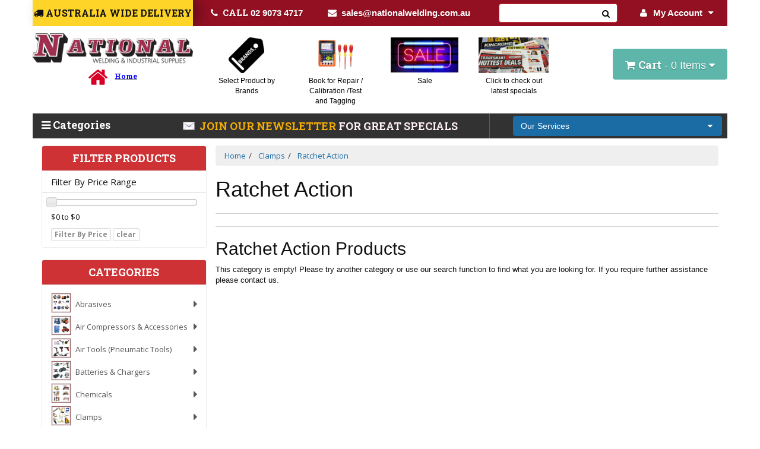

--- FILE ---
content_type: text/html; charset=utf-8
request_url: https://www.nationalwelding.com.au/clamps/ratchet-action/
body_size: 77782
content:
<!DOCTYPE html>
<html lang="en">
<head>
<meta http-equiv="Content-Type" content="text/html; charset=utf-8"/>
<meta name="keywords" content="Clamps Ratchet Action"/>
<meta name="description" content="Ratchet Action Clamps – Heavy-duty ratchet clamps for secure and efficient fastening. Order premium clamps at National Welding!"/>
<meta name="viewport" content="width=device-width, initial-scale=1.0"/>
<meta itemprop="currency" content="AUD">
<meta property="og:image" content="/assets/website_logo.png"/>
<meta property="og:title" content="Ratchet Action Clamps for Secure and Easy Material Clamping"/>
<meta property="og:site_name" content="National Welding and Industrial Supplies "/>

<title>Ratchet Action Clamps for Secure and Easy Material Clamping</title>
<link rel="canonical" href="/clamps/ratchet-action/"/>
<link rel="shortcut icon" href="https://www.nationalwelding.com.au/assets/favicon_logo.png"/>
<link class="theme-selector" rel="stylesheet" type="text/css" href="/assets/themes/20251205/css/app.css?1769565970" media="all"/>
<link rel="stylesheet" type="text/css" href="/assets/themes/20251205/css/style.css?1769565970sgverf" media="all"/>
<link rel="stylesheet" type="text/css" href="/assets/themes/20251205/css/bl.css?1769565970"/>
<link rel="stylesheet" type="text/css" href="/assets/themes/20251205/plugins/fancybox/jquery.fancybox.css?1769565970"/>

<link href='https://fonts.googleapis.com/css?family=Roboto+Slab:300,700,100,400' rel='stylesheet' type='text/css'>
<link href='https://fonts.googleapis.com/css?family=Open+Sans:400,700,800,300' rel='stylesheet' type='text/css'>
<!--[if lte IE 8]>
	<script src="https://oss.maxcdn.com/libs/html5shiv/3.7.0/html5shiv.js"></script>
	<script src="https://oss.maxcdn.com/libs/respond.js/1.3.0/respond.min.js"></script>
<![endif]-->
<!-- Begin: Script 1 -->
<!-- Google Analytics -->
<script>
(function(i,s,o,g,r,a,m){i['GoogleAnalyticsObject']=r;i[r]=i[r]||function(){
(i[r].q=i[r].q||[]).push(arguments)},i[r].l=1*new Date();a=s.createElement(o),
m=s.getElementsByTagName(o)[0];a.async=1;a.src=g;m.parentNode.insertBefore(a,m)
})(window,document,'script','//www.google-analytics.com/analytics.js','ga');
ga('create', 'UA-57404561-5', 'auto');
</script>
<!-- End Google Analytics -->
<!-- End: Script 1 -->
<!-- Begin: Script 91 -->
<!-- End: Script 91 -->
<!-- Begin: Script 92 -->
<script async src="https://js.stripe.com/v3/"></script>
<!-- End: Script 92 -->
<!-- Begin: Script 101 -->
<!-- Global site tag (gtag.js) - Google Ads: 819110994 -->
<script async src="https://www.googletagmanager.com/gtag/js?id=AW-819110994"></script>
<script>
  window.dataLayer = window.dataLayer || [];
  function gtag(){dataLayer.push(arguments);}
  gtag('js', new Date());

  gtag('config', 'AW-819110994');
</script>


<!-- End: Script 101 -->
<!-- Begin: Script 110 -->
<!-- Google Tag Manager -->
<script>(function(w,d,s,l,i){w[l]=w[l]||[];w[l].push({'gtm.start':
new Date().getTime(),event:'gtm.js'});var f=d.getElementsByTagName(s)[0],
j=d.createElement(s),dl=l!='dataLayer'?'&l='+l:'';j.async=true;j.src=
'https://www.googletagmanager.com/gtm.js?id='+i+dl;f.parentNode.insertBefore(j,f);
})(window,document,'script','dataLayer','GTM-T4Q46K');</script>
<!-- End Google Tag Manager -->
<!-- End: Script 110 -->
<!-- Begin: Script 111 -->
<script type="application/ld+json">
{
"@context" : "http://schema.org",
"@type" : "LocalBusiness",
"name" : "National Welding and Industrial Supplies",
"url" : "https://www.nationalwelding.com.au",
"logo": "https://www.nationalwelding.com.au/assets/website_logo.png",
"image": "https://www.nationalwelding.com.au/assets/website_logo.png",
"priceRange": "10",
"address": {
"@type" : "PostalAddress",
"streetAddress": "1/55 Newton Rd, Wetherill Park",
"addressLocality": "Australia",
"addressRegion": "Sydney",
"postalCode": "NSW - 2164",
"telephone" : "+ 61 2 9604 5222"
},
"openingHours": [ "Mo-Fr 08:00-17:00", "Sa 8:00-12:00" ],
"hasmap" : "https://www.google.com/maps?ll=-33.849208,150.886054&z=17&t=m&hl=en-US&gl=AU&mapclient=embed&cid=2966539073083346895",
"sameAs" : [ "https://www.facebook.com/pages/National-Welding-Supplies-Pty-Ltd/180454628705719",
"https://twitter.com/Nationalwelding",
"https://www.pinterest.com/nationalweld/",
"https://www.linkedin.com/company/national-welding-supplies-pty-ltd?trk=top_nav_home",
"https://plus.google.com/+NationalWeldingSuppliesplWetherillPark",
"https://www.youtube.com/channel/UCuwpgkJAp6y3le7bTi_i05Q" ]
}
</script>
<!-- End: Script 111 -->
<!-- Begin: Script 113 -->
<meta name="google-site-verification" content="tUW_16nJDQ6XbvAzRY1abrEKnhXeOkeqzkPdEWfdRAg" />
<!-- End: Script 113 -->
<!-- Begin: Script 114 -->
<meta name="msvalidate.01" content="34328F7829E8FD56974363149DA0BB3F" />
<!-- End: Script 114 -->
<!-- Begin: Script 117 -->
<!-- Global site tag (gtag.js) - Google AdWords: 819110994 -->
<script async src="https://www.googletagmanager.com/gtag/js?id=AW-819110994"></script>
<script>
  window.dataLayer = window.dataLayer || [];
  function gtag(){dataLayer.push(arguments);}
  gtag('js', new Date());

  gtag('config', 'AW-819110994');
</script>


<script>
  gtag('config', 'AW-819110994/pOiUCMeyj4QBENLIyoYD', {
    'phone_conversion_number': '02 96045222'
  });
</script>



<!-- Google tag (gtag.js) -->
<script async src="https://www.googletagmanager.com/gtag/js?id=G-1DEGHL9B34"></script>
<script>
  window.dataLayer = window.dataLayer || [];
  function gtag(){dataLayer.push(arguments);}
  gtag('js', new Date());

  gtag('config', 'G-1DEGHL9B34');
</script>








<!-- End: Script 117 -->
<!-- Begin: Script 124 -->
<meta name='dmca-site-verification' content='cXFyNlpNelFuQy9wRUV3QkpDRm9nMk9lNGZ4Uy9hQU0rRGF1Y2NkbkVmaz01' />
<!-- End: Script 124 -->
<!-- Begin: Script 125 -->
<!-- Global site tag (gtag.js) - Google Analytics -->
<script async src="https://www.googletagmanager.com/gtag/js?id=G-1DEGHL9B34"></script>
<script>
  window.dataLayer = window.dataLayer || [];
  function gtag(){dataLayer.push(arguments);}
  gtag('js', new Date());
    gtag('config', 'G-1DEGHL9B34', {
      send_page_view: false
    });
</script>
<!-- End: Script 125 -->
<!-- Begin: Script 127 -->
<script async src="https://app.coax.com.au/widget/contact-widget-loader.js" data-domain="https://app.coax.com.au" data-identifier="1c71b2"></script>
<script async src="https://app.coax.com.au/widget/chat-widget-loader.js" data-domain="https://app.coax.com.au" data-key="Lqu1iPo" data-identifier="1c71b2"></script>
<script async src="https://trkcall.com/scripts/98042.js"></script>

<style>
#myBtn{
right: 150px !important;
}
</style>
<!-- End: Script 127 -->
<!-- Begin: Script 128 -->
<!-- TikTok Pixel Code Start -->
<script>
!function (w, d, t) {
  w.TiktokAnalyticsObject=t;var ttq=w[t]=w[t]||[];ttq.methods=["page","track","identify","instances","debug","on","off","once","ready","alias","group","enableCookie","disableCookie","holdConsent","revokeConsent","grantConsent"],ttq.setAndDefer=function(t,e){t[e]=function(){t.push([e].concat(Array.prototype.slice.call(arguments,0)))}};for(var i=0;i<ttq.methods.length;i++)ttq.setAndDefer(ttq,ttq.methods[i]);ttq.instance=function(t){for(
var e=ttq._i[t]||[],n=0;n<ttq.methods.length;n++)ttq.setAndDefer(e,ttq.methods[n]);return e},ttq.load=function(e,n){var r="https://analytics.tiktok.com/i18n/pixel/events.js",o=n&&n.partner;ttq._i=ttq._i||{},ttq._i[e]=[],ttq._i[e]._u=r,ttq._t=ttq._t||{},ttq._t[e]=+new Date,ttq._o=ttq._o||{},ttq._o[e]=n||{};n=document.createElement("script")
;n.type="text/javascript",n.async=!0,n.src=r+"?sdkid="+e+"&lib="+t;e=document.getElementsByTagName("script")[0];e.parentNode.insertBefore(n,e)};


  ttq.load('CS7F3GRC77UB15DAGQT0');
  ttq.page();
}(window, document, 'ttq');
</script>
<!-- TikTok Pixel Code End -->
<!-- End: Script 128 -->
<!-- Begin: Script 130 -->
<script type="text/javascript">
    (function(c,l,a,r,i,t,y){
        c[a]=c[a]||function(){(c[a].q=c[a].q||[]).push(arguments)};
        t=l.createElement(r);t.async=1;t.src="https://www.clarity.ms/tag/"+i;
        y=l.getElementsByTagName(r)[0];y.parentNode.insertBefore(t,y);
    })(window, document, "clarity", "script", "sawd788ry8");
</script>
<!-- End: Script 130 -->
<!-- Begin: Script 133 -->
<script type="text/javascript" src="https://smartarget.online/loader.js?u=4036b2cd5f4c70489d50ee7149496a71f6c250fd&source=neto_whatsapp"></script>
<!-- End: Script 133 -->
<!-- Begin: Script 134 -->
<script>
if (window.location.search.includes('preview=y')) {
  window.location.href = window.location.origin + window.location.pathname;
}
</script>

<!-- End: Script 134 -->

</head>

<body id="n_category" class="20251205 main">
<div id="mySidenav" class="sidenav">
  <a class="closebtn" onclick="closeNav()">&times;</a>
  <ul class="nav" id="side-menu">
  <li> <a data-toggle="collapse" data-parent="#side-menu" href="#side-menu-7177" class="collapsed side-drop">Welding Equipment Machines </a>
          <ul id="side-menu-7177" class="panel-collapse collapse collapse-menu">
              <li class="dropdown dropdown-hover"> <a href="https://www.nationalwelding.com.au/welding-equipment-machines/laser-welder-cutter-seam-cleaner-cleaner/">Laser Welder/Cutter/Seam cleaner/Cleaner</a>
          <ul class="dropdown-menu dropdown-menu-horizontal">
              <li class=""> <a href="https://www.nationalwelding.com.au/welding-equipment-machines/laser-welder-cutter-seam-cleaner-cleaner/laser-welders-reci/">Laser Welders Reci </a>
          
        </li><li class=""> <a href="https://www.nationalwelding.com.au/welding-equipment-machines/laser-welder-cutter-seam-cleaner-cleaner/national-laser/">National+ Laser </a>
          
        </li><li class=""> <a href="https://www.nationalwelding.com.au/welding-equipment-machines/laser-welder-cutter-seam-cleaner-cleaner/laser-welding-screen/">Laser Welding Screen</a>
          
        </li><li class=""> <a href="https://www.nationalwelding.com.au/welding-equipment-machines/laser-welder-cutter-seam-cleaner-cleaner/laser-safety/">Laser Safety </a>
          
        </li><li class=""> <a href="https://www.nationalwelding.com.au/laser-safety-glasses/">Laser Safety Glasses</a>
          
        </li><li class=""> <a href="https://www.nationalwelding.com.au/laser-safety-helmets/">Laser Safety Helmets</a>
          
        </li><li class=""> <a href="https://www.nationalwelding.com.au/laser-safety-barriers/">Laser Safety Barriers</a>
          
        </li><li class=""> <a href="https://www.nationalwelding.com.au/welding-equipment-machines/laser-welder-cutter-seam-cleaner-cleaner/laser-lenses/">Laser Lenses </a>
          
        </li>
            </ul>
        </li><li class="dropdown dropdown-hover"> <a href="https://www.nationalwelding.com.au/welding-equipment-machines/bossweld-machines/">Bossweld Machines</a>
          <ul class="dropdown-menu dropdown-menu-horizontal">
              <li class=""> <a href="https://www.nationalwelding.com.au/welding-equipment-machines/bossweld-machines/bossweld-plasma-cutters/~-7201">Bossweld Plasma Cutters</a>
          
        </li><li class=""> <a href="https://www.nationalwelding.com.au/welding-equipment-machines/bossweld-machines/bossweld-multi-process-welder/">BOSSWELD Multi Process Welder</a>
          
        </li><li class=""> <a href="https://www.nationalwelding.com.au/welding-equipment-machines/bossweld-machines/bossweld-mig-welders/">BOSSWELD MIG Welders</a>
          
        </li><li class=""> <a href="https://www.nationalwelding.com.au/welding-equipment-machines/bossweld-machines/bossweld-stick-welders/">BOSSWELD Stick Welders</a>
          
        </li><li class=""> <a href="https://www.nationalwelding.com.au/welding-equipment-machines/bossweld-machines/bossweld-tig-welders/">BOSSWELD TIG Welders</a>
          
        </li><li class=""> <a href="https://www.nationalwelding.com.au/welding-equipment-machines/bossweld-machines/bossweld-plasma-cutters/">BOSSWELD Plasma Cutters</a>
          
        </li>
            </ul>
        </li><li class="dropdown dropdown-hover"> <a href="https://www.nationalwelding.com.au/welding-equipment-machines/bt-welders/">BT Welders</a>
          <ul class="dropdown-menu dropdown-menu-horizontal">
              <li class=""> <a href="https://www.nationalwelding.com.au/welding-equipment-machines/bt-welders/bt-weld-ac-dc-tig-welders/">BT WELD  AC/DC TIG Welders</a>
          
        </li><li class=""> <a href="https://www.nationalwelding.com.au/welding-equipment-machines/bt-welders/bt-weld-mig-synergic-welders/">BT Weld MIG Synergic Welders </a>
          
        </li><li class=""> <a href="https://www.nationalwelding.com.au/welding-equipment-machines/bt-welders/bt-weld-arc-stick-welders/">BT Weld ARC / STICK welders </a>
          
        </li><li class=""> <a href="https://www.nationalwelding.com.au/welding-equipment-machines/bt-welders/bt-weld-plasma-cutters/">BT Weld Plasma Cutters </a>
          
        </li><li class=""> <a href="https://www.nationalwelding.com.au/welding-equipment-machines/bt-welders/bt-weld-pulse-mig-machines/">BT Weld Pulse MIG Machines </a>
          
        </li><li class=""> <a href="https://www.nationalwelding.com.au/welding-equipment-machines/bt-welders/bt-weld-multi-process-welders/">BT Weld Multi-Process welders</a>
          
        </li>
            </ul>
        </li><li class="dropdown dropdown-hover"> <a href="https://www.nationalwelding.com.au/welding-equipment-machines/easybeat-machines/">Easybeat Machines</a>
          <ul class="dropdown-menu dropdown-menu-horizontal">
              <li class=""> <a href="https://www.nationalwelding.com.au/welding-equipment-machines/easybeat-machines/battery-welders-copper-nickel-tab-spot-welder/">Battery Welders /COPPER,NICKEL TAB SPOT WELDER </a>
          
        </li><li class=""> <a href="https://www.nationalwelding.com.au/welding-equipment-machines/easybeat-machines/butt-welder-resistance/">Butt Welder Resistance</a>
          
        </li><li class=""> <a href="https://www.nationalwelding.com.au/welding-equipment-machines/easybeat-machines/dot-welder/">DOT WELDER</a>
          
        </li>
            </ul>
        </li><li class=""> <a href="https://www.nationalwelding.com.au/welding-equipment-machines/esab-machines/">ESAB Machines </a>
          
        </li><li class=""> <a href="https://www.nationalwelding.com.au/welding-equipment-machines/kemppi-machines/">Kemppi Machines</a>
          
        </li><li class="dropdown dropdown-hover"> <a href="https://www.nationalwelding.com.au/welding-equipment-machines/lincoln-machines/">Lincoln Machines</a>
          <ul class="dropdown-menu dropdown-menu-horizontal">
              <li class=""> <a href="https://www.nationalwelding.com.au/welding-equipment-machines/lincoln-machines/lincoln-plasma-cutters/">Lincoln Plasma Cutters</a>
          
        </li><li class=""> <a href="https://www.nationalwelding.com.au/welding-equipment-machines/lincoln-machines/lincoln-mig-welders/">LINCOLN MIG welders</a>
          
        </li><li class=""> <a href="https://www.nationalwelding.com.au/welding-equipment-machines/lincoln-machines/lincoln-tig-welders/">LINCOLN TIG Welders</a>
          
        </li><li class=""> <a href="https://www.nationalwelding.com.au/welding-equipment-machines/lincoln-machines/lincoln-stick-welders/">LINCOLN Stick Welders</a>
          
        </li><li class=""> <a href="https://www.nationalwelding.com.au/welding-equipment-machines/lincoln-machines/lincoln-multi-process-welders/">LINCOLN Multi-process welders</a>
          
        </li><li class=""> <a href="https://www.nationalwelding.com.au/welding-equipment-machines/lincoln-machines/lincoln-engine-driven-welders/">LINCOLN Engine Driven Welders</a>
          
        </li>
            </ul>
        </li><li class="dropdown dropdown-hover"> <a href="https://www.nationalwelding.com.au/welding-equipment-machines/miller-machines/">Miller Machines </a>
          <ul class="dropdown-menu dropdown-menu-horizontal">
              <li class=""> <a href="https://www.nationalwelding.com.au/welding-equipment-machines/miller-machines/miller-mig-industrial-miller/">MILLER MIG Industrial Miller</a>
          
        </li><li class=""> <a href="https://www.nationalwelding.com.au/welding-equipment-machines/miller-machines/miller-arc-tig-welders/">MILLER ARC & TIG Welders </a>
          
        </li><li class=""> <a href="https://www.nationalwelding.com.au/welding-equipment-machines/miller-machines/miller-engine-driven-welders/">MILLER Engine Driven Welders</a>
          
        </li><li class=""> <a href="https://www.nationalwelding.com.au/welding-equipment-machines/miller-machines/miller-multi-process-welders/">MILLER Multi Process Welders</a>
          
        </li><li class=""> <a href="https://www.nationalwelding.com.au/welding-equipment-machines/miller-machines/miller-wirefeeders/">MILLER Wirefeeders</a>
          
        </li><li class=""> <a href="https://www.nationalwelding.com.au/welding-equipment-machines/miller-machines/miller-ancillary/">MILLER Ancillary</a>
          
        </li>
            </ul>
        </li><li class=""> <a href="https://www.nationalwelding.com.au/pin-welder-insulation/">Pin Insulation Welder </a>
          
        </li><li class=""> <a href="https://www.nationalwelding.com.au/welding-equipment-machines/riland-machines/">Riland Machines </a>
          
        </li><li class="dropdown dropdown-hover"> <a href="https://www.nationalwelding.com.au/welding-equipment-machines/spot-welders/">Spot Welders </a>
          <ul class="dropdown-menu dropdown-menu-horizontal">
              <li class=""> <a href="https://www.nationalwelding.com.au/welding-equipment-machines/spot-welders/spot-welder-control-units/">Spot Welder Control Units</a>
          
        </li><li class=""> <a href="https://www.nationalwelding.com.au/welding-equipment-machines/spot-welders/seam-welders/">Seam Welders</a>
          
        </li><li class=""> <a href="https://www.nationalwelding.com.au/welding-equipment-machines/spot-welders/table-spot-welders-bench-spot-welders/">Table Spot Welders / Bench Spot Welders</a>
          
        </li><li class=""> <a href="https://www.nationalwelding.com.au/spot-welders-spot-tips-electrodes-other-accessorie/hand-held-spot-welders/">Hand Held Spot Welders</a>
          
        </li><li class=""> <a href="https://www.nationalwelding.com.au/welding-equipment-machines/spot-welders/pedestal-position-spot-welders/">Pedestal / Position Spot Welders</a>
          
        </li><li class=""> <a href="https://www.nationalwelding.com.au/welding-equipment-machines/spot-welders/spot-welder-tips-electrodes/">Spot Welder Tips &  Electrodes</a>
          
        </li><li class=""> <a href="https://www.nationalwelding.com.au/welding-equipment-machines/spot-welders/inverter-spot-welders/">Inverter Spot Welders</a>
          
        </li><li class=""> <a href="https://www.nationalwelding.com.au/welding-equipment-machines/spot-welders/special-application-welders/">Special Application Welders</a>
          
        </li><li class=""> <a href="https://www.nationalwelding.com.au/welding-equipment-machines/spot-welders/suspended-spot-welders/">Suspended Spot Welders</a>
          
        </li><li class=""> <a href="https://www.nationalwelding.com.au/welding-equipment-machines/spot-welders/single-side-pin-keg-welder/">Single side,pin, keg,welder</a>
          
        </li><li class=""> <a href="https://www.nationalwelding.com.au/welding-equipment-machines/spot-welders/nut-welder/">Nut Welder</a>
          
        </li>
            </ul>
        </li><li class="dropdown dropdown-hover"> <a href="https://www.nationalwelding.com.au/welding-equipment-machines/stud-welders-studs-chucks-stud-guns/">Stud Welders / Studs / Chucks / Stud Guns </a>
          <ul class="dropdown-menu dropdown-menu-horizontal">
              <li class=""> <a href="https://www.nationalwelding.com.au/welding-equipment-machines/stud-welders-studs-chucks-stud-guns/stud-welders/">Stud Welders </a>
          
        </li><li class=""> <a href="https://www.nationalwelding.com.au/welding-equipment-machines/stud-welders-studs-chucks-stud-guns/weld-stud-use-with-stud-welders/">WELD STUD use with Stud Welders</a>
          
        </li><li class=""> <a href="https://www.nationalwelding.com.au/welding-equipment-machines/stud-welders-studs-chucks-stud-guns/stud-guns/">Stud Guns </a>
          
        </li><li class=""> <a href="https://www.nationalwelding.com.au/welding-equipment-machines/stud-welders-studs-chucks-stud-guns/chucks-for-stud-welders/">Chucks For Stud Welders</a>
          
        </li>
            </ul>
        </li><li class="dropdown dropdown-hover"> <a href="https://www.nationalwelding.com.au/welding-equipment-machines/steel-vision-machines/">Steel Vision Machines</a>
          <ul class="dropdown-menu dropdown-menu-horizontal">
              <li class=""> <a href="https://www.nationalwelding.com.au/welding-equipment-machines/steel-vision-machines/steel-vision-tools-plasma-cutter/">Steel Vision Tools Plasma Cutter</a>
          
        </li>
            </ul>
        </li><li class=""> <a href="https://www.nationalwelding.com.au/welding-equipment-machines/thermacut-extrafire-plasma-cutters/">Thermacut Extrafire Plasma Cutters</a>
          
        </li><li class="dropdown dropdown-hover"> <a href="https://www.nationalwelding.com.au/welding-equipment-machines/unimig-machines/">Unimig Machines</a>
          <ul class="dropdown-menu dropdown-menu-horizontal">
              <li class=""> <a href="https://www.nationalwelding.com.au/welding-equipment-machines/unimig-machines/unimig-multi-process-welders/">UNIMIG Multi-Process Welders </a>
          
        </li><li class=""> <a href="https://www.nationalwelding.com.au/welding-equipment-machines/unimig-machines/unimig-plasma-cutters/">UNIMIG Plasma Cutters</a>
          
        </li><li class=""> <a href="https://www.nationalwelding.com.au/welding-equipment-machines/unimig-machines/unimig-cnc-tables/">UNIMIG CNC Tables</a>
          
        </li><li class=""> <a href="https://www.nationalwelding.com.au/welding-equipment-machines/unimig-machines/unimig-mig-gmaw-welders/">UNIMIG MIG (GMAW) Welders </a>
          
        </li><li class=""> <a href="https://www.nationalwelding.com.au/welding-equipment-machines/unimig-machines/unimig-tig-gtaw-welders/">UNIMIG TIG (GTAW) Welders</a>
          
        </li><li class=""> <a href="https://www.nationalwelding.com.au/welding-equipment-machines/unimig-machines/unimig-air-compressor/">UNIMIG Air Compressor</a>
          
        </li><li class=""> <a href="https://www.nationalwelding.com.au/welding-equipment-machines/unimig-machines/unimig-mma-stick-welders/">UNIMIG MMA (STICK) Welders</a>
          
        </li><li class=""> <a href="https://www.nationalwelding.com.au/welding-equipment-machines/unimig-machines/unimig-pulse-mig-welders/">UNIMIG Pulse MIG Welders </a>
          
        </li><li class=""> <a href="https://www.nationalwelding.com.au/welding-equipment-machines/unimig-machines/unimig-trolleys/">UNIMIG Trolleys</a>
          
        </li>
            </ul>
        </li><li class="dropdown dropdown-hover"> <a href="https://www.nationalwelding.com.au/welding-equipment-machines/weldclass-machines/">Weldclass Machines</a>
          <ul class="dropdown-menu dropdown-menu-horizontal">
              <li class=""> <a href="https://www.nationalwelding.com.au/welding-equipment-machines/weldclass-machines/weldclass-mig-multi-function-machines/">WELDCLASS MIG & Multi Function Machines</a>
          
        </li><li class=""> <a href="https://www.nationalwelding.com.au/welding-equipment-machines/weldclass-machines/weldclass-stick-tig-welders/">WELDCLASS STICK & TIG Welders</a>
          
        </li><li class=""> <a href="https://www.nationalwelding.com.au/welding-equipment-machines/weldclass-machines/weldclass-plasma-cutters/">WELDCLASS Plasma Cutters</a>
          
        </li>
            </ul>
        </li><li class="dropdown dropdown-hover"> <a href="https://www.nationalwelding.com.au/welding-equipment-machines/wia-machines/">WIA Machines </a>
          <ul class="dropdown-menu dropdown-menu-horizontal">
              <li class=""> <a href="https://www.nationalwelding.com.au/welding-equipment-machines/wia-machines/wia-plasma-cutter/~-7343">WIA Plasma Cutter </a>
          
        </li><li class=""> <a href="https://www.nationalwelding.com.au/welding-equipment-machines/wia-machines/wia-mig-light-industrial/">WIA MIG Light Industrial </a>
          
        </li><li class=""> <a href="https://www.nationalwelding.com.au/welding-equipment-machines/wia-machines/wia-arc-tig-welders/">WIA ARC & TIG Welders</a>
          
        </li><li class=""> <a href="https://www.nationalwelding.com.au/welding-equipment-machines/wia-machines/wia-multi-process-welders/">WIA Multi Process Welders</a>
          
        </li><li class=""> <a href="https://www.nationalwelding.com.au/welding-equipment-machines/wia-machines/wia-plasma-cutter/">WIA Plasma Cutter</a>
          
        </li>
            </ul>
        </li><li class=""> <a href="https://www.nationalwelding.com.au/welding-equipment-machines/weld-cleaning-machine/">Weld Cleaning Machine</a>
          
        </li><li class=""> <a href="https://www.nationalwelding.com.au/welding-equipment-machines/duralloy-machines/">Duralloy Machines</a>
          
        </li><li class=""> <a href="https://www.nationalwelding.com.au/welding-equipment.-machines/robot-welding-systems/">Robot Welding Systems</a>
          
        </li><li class=""> <a href="https://www.nationalwelding.com.au/welding-equipment-machines/trolley/">Trolley</a>
          
        </li><li class=""> <a href="https://www.nationalwelding.com.au/welding-equipment-machines/foot-controls-remote-controls/">Foot Controls/Remote Controls </a>
          
        </li><li class="dropdown dropdown-hover"> <a href="https://www.nationalwelding.com.au/welding-equipment-machines/fume-extraction-fans-units/">Fume Extraction Fans Units</a>
          <ul class="dropdown-menu dropdown-menu-horizontal">
              <li class=""> <a href="https://www.nationalwelding.com.au/welding-equipment-machines/fume-extraction-fans-units/lincoln-electric-fume-extraction-units/">Lincoln Electric   Fume Extraction Units</a>
          
        </li><li class=""> <a href="https://www.nationalwelding.com.au/welding-equipment-machines/fume-extraction-fans-units/itm-fume-extraction-units/">ITM Fume Extraction Units</a>
          
        </li><li class=""> <a href="https://www.nationalwelding.com.au/welding-equipment-machines/fume-extraction-fans-units/allclear-weldclass-fume-extraction-units/">Allclear / Weldclass Fume Extraction Units</a>
          
        </li><li class=""> <a href="https://www.nationalwelding.com.au/welding-equipment-machines/fume-extraction-fans-units/binzel-fume-extraction-units/">Binzel    Fume Extraction Units</a>
          
        </li><li class=""> <a href="https://www.nationalwelding.com.au/welding-equipment-machines/fume-extraction-fans-units/unimig-fume-extraction-units/">Unimig     Fume Extraction Units</a>
          
        </li><li class=""> <a href="https://www.nationalwelding.com.au/welding-equipment-machines/fume-extraction-fans-units/kemper-fume-extractor/">Kemper Fume Extractor </a>
          
        </li><li class=""> <a href="https://www.nationalwelding.com.au/welding-equipment-machines/fume-extraction-fans-units/bomaksan-nederman-aws-fume-extraction-units/">Bomaksan / Nederman / AWS Fume Extraction units</a>
          
        </li><li class=""> <a href="https://www.nationalwelding.com.au/welding-equipment-machines/fume-extraction-fans-units/fanmaster-fume-extraction-units/">Fanmaster Fume Extraction Units</a>
          
        </li><li class=""> <a href="https://www.nationalwelding.com.au/welding-equipment-machines/fume-extraction-fans-units/translas-fume-extraction-units/">Translas Fume Extraction Units</a>
          
        </li><li class=""> <a href="https://www.nationalwelding.com.au/keller-fume-extraction-units/">Keller Fume Extraction Units</a>
          
        </li><li class=""> <a href="https://www.nationalwelding.com.au/bt-fume-extraction-units/">BT Fume Extraction Units</a>
          
        </li>
            </ul>
        </li><li class=""> <a href="https://www.nationalwelding.com.au/welding-equipment-machines/water-coolers-chillers-coolant/">Water Coolers / Chillers/coolant</a>
          
        </li><li class="dropdown dropdown-hover"> <a href="https://www.nationalwelding.com.au/welding-equipment-machines/rotators-positioners-torch-holders/">Rotators  Positioners Torch Holders</a>
          <ul class="dropdown-menu dropdown-menu-horizontal">
              <li class=""> <a href="https://www.nationalwelding.com.au/welding-equipment-machines/rotators-positioners-torch-holders/torch-holders/">Torch Holders</a>
          
        </li><li class=""> <a href="https://www.nationalwelding.com.au/welding-equipment-machines/rotators-positioners-torch-holders/welding-positioners/">Welding Positioners</a>
          
        </li><li class=""> <a href="https://www.nationalwelding.com.au/welding-equipment-machines/rotators-positioners-torch-holders/welding-rotators/">Welding Rotators</a>
          
        </li>
            </ul>
        </li><li class=""> <a href="https://www.nationalwelding.com.au/welding-equipment-machines/tungsten-grinders/">Tungsten Grinders</a>
          
        </li><li class=""> <a href="https://www.nationalwelding.com.au/welding-equipment-machines/electrode-ovens/">Electrode Ovens</a>
          
        </li><li class="dropdown dropdown-hover"> <a href="https://www.nationalwelding.com.au/welding-equipment-machines/cnc-laser-plasma/">CNC Laser / Plasma </a>
          <ul class="dropdown-menu dropdown-menu-horizontal">
              <li class=""> <a href="https://www.nationalwelding.com.au/welding-equipment-machines/cnc-laser-plasma/cnc-plasma/">CNC Plasma </a>
          
        </li><li class=""> <a href="https://www.nationalwelding.com.au/welding-equipment-machines/cnc-laser-plasma/cnc-laser/">CNC Laser </a>
          
        </li><li class=""> <a href="https://www.nationalwelding.com.au/welding-equipment-machines/cnc-laser-plasma/cnc-router/">CNC Router </a>
          
        </li>
            </ul>
        </li><li class=""> <a href="https://www.nationalwelding.com.au/welding-equipment-machines/welding-carriages-automation/">Welding Carriages / Automation</a>
          
        </li><li class=""> <a href="https://www.nationalwelding.com.au/welding-equipment-machines/thermocouple-welding-machines/">Thermocouple Welding Machines</a>
          
        </li><li class=""> <a href="https://www.nationalwelding.com.au/welding-equipment-machines/plastic-welding/">Plastic Welding</a>
          
        </li><li class=""> <a href="https://www.nationalwelding.com.au/induction-welders/">Induction Welders</a>
          
        </li><li class="dropdown dropdown-hover"> <a href="https://www.nationalwelding.com.au/welding-equipment.-machines/welding-table-bench/">Welding Table  Bench</a>
          <ul class="dropdown-menu dropdown-menu-horizontal">
              <li class=""> <a href="https://www.nationalwelding.com.au/welding-equipment-machines/welding-table-bench/welding-table-accessories/">Welding TAble Accessories</a>
          
        </li><li class=""> <a href="https://www.nationalwelding.com.au/welding-equipment-machines/welding-table-bench/welding-table/">Welding Table</a>
          
        </li>
            </ul>
        </li><li class="dropdown dropdown-hover"> <a href="https://www.nationalwelding.com.au/welding-equipment-machines/pipe-welding/">Pipe welding                                       </a>
          <ul class="dropdown-menu dropdown-menu-horizontal">
              <li class=""> <a href="https://www.nationalwelding.com.au/pipe-alignment-and-clamping-tools/">Pipe Alignment and Clamping Tools</a>
          
        </li><li class=""> <a href="https://www.nationalwelding.com.au/pipe-stands-and-jacks/">Pipe Stands and Jacks</a>
          
        </li>
            </ul>
        </li>
            </ul>
        </li><li> <a data-toggle="collapse" data-parent="#side-menu" href="#side-menu-945" class="collapsed side-drop">Welding Accessories & Spare Parts  </a>
          <ul id="side-menu-945" class="panel-collapse collapse collapse-menu">
              <li class="dropdown dropdown-hover"> <a href="https://www.nationalwelding.com.au/welding-accessories-spare-parts/feed-rollers-drive-gears/">Feed Rollers / Drive Gears </a>
          <ul class="dropdown-menu dropdown-menu-horizontal">
              <li class=""> <a href="https://www.nationalwelding.com.au/welding-accessories-spare-parts/feed-rollers-drive-gears/miller-feed-rollers/">Miller Feed Rollers </a>
          
        </li><li class=""> <a href="https://www.nationalwelding.com.au/welding-accessories-spare-parts/feed-rollers-drive-gears/kemppi-boc-feed-rollers/">Kemppi & BOC Feed Rollers</a>
          
        </li><li class=""> <a href="https://www.nationalwelding.com.au/welding-accessories-spare-parts/feed-rollers-drive-gears/unimig-feed-rollers/">Unimig Feed Rollers </a>
          
        </li><li class=""> <a href="https://www.nationalwelding.com.au/welding-accessories-spare-parts/feed-rollers-drive-gears/lincoln-feed-rollers/">Lincoln Feed Rollers </a>
          
        </li><li class=""> <a href="https://www.nationalwelding.com.au/welding-accessories-spare-parts/feed-rollers-drive-gears/wia-feed-rollers/">WIA Feed Rollers </a>
          
        </li><li class=""> <a href="https://www.nationalwelding.com.au/welding-accessories-spare-parts/feed-rollers-drive-gears/bossweld-feed-rollers/">Bossweld Feed Rollers</a>
          
        </li>
            </ul>
        </li><li class=""> <a href="https://www.nationalwelding.com.au/welding-accessories-spare-parts/engineers-chalk-pencils/">Engineers Chalk / Pencils </a>
          
        </li><li class=""> <a href="https://www.nationalwelding.com.au/welding-accessories-spare-parts/welders-aids-tools/">Welders Aids Tools</a>
          
        </li><li class=""> <a href="https://www.nationalwelding.com.au/welding-accessories-spare-parts/electrode-holders/">Electrode Holders</a>
          
        </li><li class=""> <a href="https://www.nationalwelding.com.au/welding-accessories-spare-parts/chipping-hammers/">Chipping Hammers</a>
          
        </li><li class=""> <a href="https://www.nationalwelding.com.au/welding-accessories-spare-parts/welding-cables/">Welding Cables</a>
          
        </li><li class=""> <a href="https://www.nationalwelding.com.au/welding-accessories-spare-parts/earth-ground-clamps/">Earth/Ground Clamps</a>
          
        </li><li class=""> <a href="https://www.nationalwelding.com.au/welding-accessories-spare-parts/cable-connectors/">Cable Connectors</a>
          
        </li><li class=""> <a href="https://www.nationalwelding.com.au/welding-accessories-spare-parts/welding-leads-sets/">Welding Leads Sets</a>
          
        </li><li class=""> <a href="https://www.nationalwelding.com.au/welding-accessories-spare-parts/balancers/">Balancers</a>
          
        </li><li class=""> <a href="https://www.nationalwelding.com.au/welding-accessories-spare-parts/gas-solenoids/">Gas Solenoids</a>
          
        </li><li class=""> <a href="https://www.nationalwelding.com.au/welding-accessories-spare-parts/tip-cleaners/">Tip Cleaners</a>
          
        </li><li class=""> <a href="https://www.nationalwelding.com.au/welding-accessories-spare-parts/marking/">Marking</a>
          
        </li><li class="dropdown dropdown-hover"> <a href="https://www.nationalwelding.com.au/welding-accessories-spare-parts/pipe-welding-tools/">Pipe Welding Tools </a>
          <ul class="dropdown-menu dropdown-menu-horizontal">
              <li class=""> <a href="https://www.nationalwelding.com.au/welding-accessories-spare-parts/pipe-welding-tools/pipe-wraps/">Pipe Wraps </a>
          
        </li><li class=""> <a href="https://www.nationalwelding.com.au/welding-accessories-spare-parts/pipe-welding-tools/pipe-stands-and-jacks/">Pipe Stands and Jacks </a>
          
        </li><li class=""> <a href="https://www.nationalwelding.com.au/welding-accessories-spare-parts/pipe-welding-tools/pipe-tack-clamps/">Pipe Tack Clamps </a>
          
        </li><li class=""> <a href="https://www.nationalwelding.com.au/welding-accessories-spare-parts/pipe-welding-tools/magnetic-centering-tools/">Magnetic Centering Tools</a>
          
        </li><li class=""> <a href="https://www.nationalwelding.com.au/welding-accessories-spare-parts/pipe-welding-tools/pipe-clamps/">Pipe Clamps</a>
          
        </li><li class=""> <a href="https://www.nationalwelding.com.au/flange-alignment-tool/">Flange alignment tool</a>
          
        </li>
            </ul>
        </li><li class=""> <a href="https://www.nationalwelding.com.au/welding-accessories-spare-parts/leather-cover-for-mig-tig-torch-plasma/">LEATHER COVER For MIG / TIG / Torch / PLASMA </a>
          
        </li><li class=""> <a href="https://www.nationalwelding.com.au/welding-accessories-spare-parts/spool-hubs/">Spool Hubs </a>
          
        </li><li class=""> <a href="https://www.nationalwelding.com.au/welding-accessories-spare-parts/interconnection-cable/">Interconnection Cable</a>
          
        </li><li class=""> <a href="https://www.nationalwelding.com.au/welding-accessories-spare-parts/purge-gas-retaining-tape-for-clean-contaminant-fre/">Purge Gas Retaining Tape for Clean Contaminant-Free Welding / Ceramic Backing Bar</a>
          
        </li><li class=""> <a href="https://www.nationalwelding.com.au/welding-accessories-spare-parts/welding-inspection-gauges/">Welding inspection Gauges</a>
          
        </li><li class=""> <a href="https://www.nationalwelding.com.au/flange-alignment-tools/">Flange alignment tools</a>
          
        </li>
            </ul>
        </li><li> <a data-toggle="collapse" data-parent="#side-menu" href="#side-menu-7178" class="collapsed side-drop">Welding Consumables </a>
          <ul id="side-menu-7178" class="panel-collapse collapse collapse-menu">
              <li class="dropdown dropdown-hover"> <a href="https://www.nationalwelding.com.au/welding-consumables/mig-wires/">MIG Wires</a>
          <ul class="dropdown-menu dropdown-menu-horizontal">
              <li class=""> <a href="https://www.nationalwelding.com.au/welding-consumables/mig-wires/copper-copper-alloy-bronze-mig-wires-aws-a5.7-ercu/">Copper & Copper Alloy Bronze MIG Wires AWS A5.7  ERCuAl-A2  ERCu</a>
          
        </li><li class=""> <a href="https://www.nationalwelding.com.au/welding-consumables/mig-wires/nickel-alloy-mig-wires/">Nickel Alloy MIG Wires</a>
          
        </li><li class=""> <a href="https://www.nationalwelding.com.au/welding-consumables/mig-wires/aluminium-alloy-mig-wires-er4043-er5183-er5356/">Aluminium Alloy MIG Wires ER4043, ER5183, ER5356</a>
          
        </li><li class=""> <a href="https://www.nationalwelding.com.au/welding-consumables/mig-wires/silicon-bronze-mig-wires-er-cusi-a/">Silicon Bronze MIG Wires ER CuSi-A</a>
          
        </li><li class=""> <a href="https://www.nationalwelding.com.au/welding-consumables/mig-wires/steel-mig-wires/">Steel MIG Wires</a>
          
        </li><li class=""> <a href="https://www.nationalwelding.com.au/welding-consumables/mig-wires/stainless-steel-mig-wires/">Stainless Steel MIG Wires</a>
          
        </li><li class=""> <a href="https://www.nationalwelding.com.au/welding-consumables/mig-wires/bisalloy-steel-plate-bizalloy-or-more-correctly-bi/">Bisalloy Steel Plate/“Bizalloy” (or more correctly Bisalloy)</a>
          
        </li>
            </ul>
        </li><li class="dropdown dropdown-hover"> <a href="https://www.nationalwelding.com.au/welding-consumables/tig-gas-filler-rods/">TIG & Gas Filler Rods </a>
          <ul class="dropdown-menu dropdown-menu-horizontal">
              <li class=""> <a href="https://www.nationalwelding.com.au/welding-consumables/tig-gas-filler-rods/aluminium-tig-filler-rods/">Aluminium TIG Filler Rods</a>
          
        </li><li class=""> <a href="https://www.nationalwelding.com.au/welding-consumables/tig-gas-filler-rods/galvanising-bars/">Galvanising Bars</a>
          
        </li><li class=""> <a href="https://www.nationalwelding.com.au/welding-consumables/tig-gas-filler-rods/manganese-bronze/">Manganese Bronze</a>
          
        </li><li class=""> <a href="https://www.nationalwelding.com.au/welding-consumables/tig-gas-filler-rods/nickel-bronze/">Nickel Bronze</a>
          
        </li><li class=""> <a href="https://www.nationalwelding.com.au/welding-consumables/tig-gas-filler-rods/sealcore-low-temperature-aluminum-tig-0r-solder-ro/">SealCore low temperature Aluminum Tig 0r solder Rod 3.2 mm Dia</a>
          
        </li><li class=""> <a href="https://www.nationalwelding.com.au/welding-consumables/tig-gas-filler-rods/silicon-bronze-tig-solder/">Silicon Bronze Tig/solder </a>
          
        </li><li class=""> <a href="https://www.nationalwelding.com.au/welding-consumables/tig-gas-filler-rods/silver-brazing-alloys/">Silver Brazing Alloys</a>
          
        </li><li class=""> <a href="https://www.nationalwelding.com.au/welding-consumables/tig-gas-filler-rods/soft-solder/">Soft Solder</a>
          
        </li><li class=""> <a href="https://www.nationalwelding.com.au/welding-consumables/tig-gas-filler-rods/stainless-steel-tig-rod/">Stainless Steel TIG Rod</a>
          
        </li><li class=""> <a href="https://www.nationalwelding.com.au/welding-consumables/tig-gas-filler-rods/steel-black-mild-steel/">Steel / Black Mild Steel</a>
          
        </li><li class=""> <a href="https://www.nationalwelding.com.au/welding-consumables/tig-gas-filler-rods/tobin-bronze/">Tobin Bronze</a>
          
        </li><li class=""> <a href="https://www.nationalwelding.com.au/welding-consumables/tig-gas-filler-rods/chrome-molybdenum/">Chrome Molybdenum</a>
          
        </li><li class=""> <a href="https://www.nationalwelding.com.au/welding-consumables/tig-gas-filler-rods/nickel-alloy/">Nickel Alloy</a>
          
        </li><li class=""> <a href="https://www.nationalwelding.com.au/welding-consumables/tig-gas-filler-rods/die-steel/">Die Steel</a>
          
        </li><li class=""> <a href="https://www.nationalwelding.com.au/welding-consumables/tig-gas-filler-rods/de-oxidised-copper/">De-Oxidised Copper </a>
          
        </li><li class=""> <a href="https://www.nationalwelding.com.au/welding-consumables/tig-gas-filler-rods/aluminium-bronze-filler-rods/">Aluminium Bronze Filler Rods</a>
          
        </li><li class=""> <a href="https://www.nationalwelding.com.au/welding-consumables/tig-gas-filler-rods/phosphor-bronze/">Phosphor Bronze</a>
          
        </li><li class=""> <a href="https://www.nationalwelding.com.au/rod-guard-canisters/">ROD GUARD CANISTERS</a>
          
        </li><li class=""> <a href="https://www.nationalwelding.com.au/welding-consumables/tig-gas-filler-rods/aluminium-brazing-rods/">Aluminium Brazing Rods </a>
          
        </li>
            </ul>
        </li><li class="dropdown dropdown-hover"> <a href="https://www.nationalwelding.com.au/welding-consumables/tungsten-electrodes/">Tungsten Electrodes </a>
          <ul class="dropdown-menu dropdown-menu-horizontal">
              <li class=""> <a href="https://www.nationalwelding.com.au/welding-consumables/tungsten-electrodes/ceriated-tungsten-electrodes/">Ceriated Tungsten Electrodes</a>
          
        </li><li class=""> <a href="https://www.nationalwelding.com.au/welding-consumables/tungsten-electrodes/e3-tungsten-electrodes-3-rare-earth/">E3 Tungsten Electrodes 3% Rare Earth</a>
          
        </li><li class=""> <a href="https://www.nationalwelding.com.au/welding-consumables/tungsten-electrodes/lanthanated-gold-blue-tungsten-electrodes/">Lanthanated / Gold / Blue Tungsten Electrodes</a>
          
        </li><li class=""> <a href="https://www.nationalwelding.com.au/welding-consumables/tungsten-electrodes/multi-pack-tungsten-electrodes/">Multi Pack Tungsten Electrodes</a>
          
        </li><li class=""> <a href="https://www.nationalwelding.com.au/welding-consumables/tungsten-electrodes/thoriated-tungsten-electrodes/">Thoriated Tungsten Electrodes</a>
          
        </li><li class=""> <a href="https://www.nationalwelding.com.au/welding-consumables/tungsten-electrodes/zirconiated-tungsten-electrodes/">Zirconiated Tungsten Electrodes</a>
          
        </li><li class=""> <a href="https://www.nationalwelding.com.au/welding-consumables/tungsten-electrodes/tig-rod-wire-feeder/">Tig Rod / Wire  Feeder </a>
          
        </li><li class=""> <a href="https://www.nationalwelding.com.au/welding-consumables/tungsten-electrodes/tungsten-sharpeners/">Tungsten Sharpeners </a>
          
        </li><li class=""> <a href="https://www.nationalwelding.com.au/welding-consumables/tungsten-electrodes/tungsten-canisters/">Tungsten Canisters </a>
          
        </li><li class=""> <a href="https://www.nationalwelding.com.au/welding-consumables/tungsten-electrodes/wp2-green-tungsten-electrodes-witstar/">WP2 Green Tungsten Electrodes WITSTAR® </a>
          
        </li>
            </ul>
        </li><li class="dropdown dropdown-hover"> <a href="https://www.nationalwelding.com.au/welding-consumables/electrodes-welding-rods-arc-mma-stick/">Electrodes (Welding Rods) ARC / MMA / Stick</a>
          <ul class="dropdown-menu dropdown-menu-horizontal">
              <li class=""> <a href="https://www.nationalwelding.com.au/electrodes-arc-mma-stick/general-purpose-electrodes">General Purpose Welding Rods E6012 , E6013 </a>
          
        </li><li class=""> <a href="https://www.nationalwelding.com.au/welding-consumables/electrodes-welding-rods-arc-mma-stick/hydrogen-controlled-welding-rods-e7016-e7018/">Hydrogen Controlled Welding Rods E7016,E7018 </a>
          
        </li><li class=""> <a href="https://www.nationalwelding.com.au/welding-consumables/electrodes-welding-rods-arc-mma-stick/cast-iron-welding-rods-ni-55-ni-98-ni-99/">Cast Iron Welding Rods Ni 55, Ni 98 , Ni 99 </a>
          
        </li><li class=""> <a href="https://www.nationalwelding.com.au/welding-consumables/electrodes-welding-rods-arc-mma-stick/dissimilar-metals-steel-welding-rods-e312-16/">Dissimilar Metals Steel Welding Rods E312-16 </a>
          
        </li><li class=""> <a href="https://www.nationalwelding.com.au/welding-consumables/electrodes-welding-rods-arc-mma-stick/aluminium-welding-rods-4043/">Aluminium Welding Rods 4043 </a>
          
        </li><li class=""> <a href="https://www.nationalwelding.com.au/welding-consumables/electrodes-welding-rods-arc-mma-stick/stainless-steel-mig-wires-er308-er309-er316-lsi-er/">Stainless Steel MIG Wires ER308, ER309,ER316 Lsi ER2209</a>
          
        </li><li class=""> <a href="https://www.nationalwelding.com.au/welding-consumables/electrodes-welding-rods-arc-mma-stick/hard-facing-solid-welding-rods-h350-h600-700-43/">Hard Facing Solid Welding Rods H350,H600,700,43 </a>
          
        </li><li class=""> <a href="https://www.nationalwelding.com.au/welding-consumables/electrodes-welding-rods-arc-mma-stick/iron-powder-welding-rods-e7014-e7024/">Iron Powder Welding Rods E7014 , E7024 </a>
          
        </li><li class=""> <a href="https://www.nationalwelding.com.au/welding-consumables/electrodes-welding-rods-arc-mma-stick/cellulose-rods-e6010-e6011-e7010-e8010/">Cellulose Rods E6010 , E6011 , E7010 , E8010 </a>
          
        </li><li class=""> <a href="https://www.nationalwelding.com.au/welding-consumables/electrodes-welding-rods-arc-mma-stick/low-alloy-welding-rods-e8015-e8018-e9018/">Low Alloy Welding Rods E8015, E8018 , E9018 </a>
          
        </li><li class=""> <a href="https://www.nationalwelding.com.au/welding-consumables/electrodes-welding-rods-arc-mma-stick/welding-rod-guard-canister-hotbox/">Welding Rod Guard Canister & Hotbox</a>
          
        </li>
            </ul>
        </li><li class=""> <a href="https://www.nationalwelding.com.au/welding-consumables/gouging-hot-rod/">Gouging & Hot Rod </a>
          
        </li>
            </ul>
        </li><li> <a data-toggle="collapse" data-parent="#side-menu" href="#side-menu-7179" class="collapsed side-drop">Welding Guns, Torches & Consumables </a>
          <ul id="side-menu-7179" class="panel-collapse collapse collapse-menu">
              <li class="dropdown dropdown-hover"> <a href="https://www.nationalwelding.com.au/welding-guns-torches-consumables/plasma-cutting-torches-parts/">Plasma Cutting Torches & Parts</a>
          <ul class="dropdown-menu dropdown-menu-horizontal">
              <li class=""> <a href="https://www.nationalwelding.com.au/welding-guns-torches-consumables/plasma-cutting-torches-parts/autogen-ritter-torches/">Autogen Ritter Torches</a>
          
        </li><li class=""> <a href="https://www.nationalwelding.com.au/welding-guns-torches-consumables/plasma-cutting-torches-parts/binzel-style/">Binzel Style</a>
          
        </li><li class=""> <a href="https://www.nationalwelding.com.au/welding-guns-torches-consumables/plasma-cutting-torches-parts/cebora-style/">Cebora Style</a>
          
        </li><li class=""> <a href="https://www.nationalwelding.com.au/welding-guns-torches-consumables/plasma-cutting-torches-parts/lincoln-plasma-parts/">Lincoln Plasma Parts </a>
          
        </li><li class=""> <a href="https://www.nationalwelding.com.au/welding-guns-torches-consumables/plasma-cutting-torches-parts/thermacut-hypertherm-consumable/">THERMACUT Hypertherm Consumable</a>
          
        </li><li class=""> <a href="https://www.nationalwelding.com.au/welding-guns-torches-consumables/plasma-cutting-torches-parts/air-filters-plasma/">Air Filters Plasma</a>
          
        </li><li class=""> <a href="https://www.nationalwelding.com.au/welding-guns-torches-consumables/plasma-cutting-torches-parts/trafimet-bossweld-cigweld-unimig-plasma-torches/">Trafimet (Bossweld , Cigweld & Unimig) Plasma Torches</a>
          
        </li><li class=""> <a href="https://www.nationalwelding.com.au/welding-guns-torches-consumables/plasma-cutting-torches-parts/plasma-cutting-guides/">Plasma Cutting Guides</a>
          
        </li><li class=""> <a href="https://www.nationalwelding.com.au/welding-guns-torches-consumables/plasma-cutting-torches-parts/unimig-plasma-torches-parts/">Unimig Plasma Torches & Parts </a>
          
        </li><li class=""> <a href="https://www.nationalwelding.com.au/welding-guns-torches-consumables/plasma-cutting-torches-parts/wia-plasma-torches-parts/">WIA Plasma Torches & Parts </a>
          
        </li><li class=""> <a href="https://www.nationalwelding.com.au/welding-guns-torches-consumables/plasma-cutting-torches-parts/plasma-torch-parts-weldclass/">Plasma Torch & Parts - Weldclass</a>
          
        </li><li class=""> <a href="https://www.nationalwelding.com.au/welding-guns-torches-consumables/plasma-cutting-torches-parts/thermal-dynamics-sl60-sl100-plasma-parts/">Thermal Dynamics SL60/SL100 Plasma Parts</a>
          
        </li>
            </ul>
        </li><li class="dropdown dropdown-hover"> <a href="https://www.nationalwelding.com.au/welding-guns-torches-consumables/mig-torch-spares-parts/">MIG Torch Spares Parts</a>
          <ul class="dropdown-menu dropdown-menu-horizontal">
              <li class=""> <a href="https://www.nationalwelding.com.au/welding-guns-torches-consumables/mig-torch-spares-parts/binzel-original-parts/">BINZEL Original PARTS</a>
          
        </li><li class=""> <a href="https://www.nationalwelding.com.au/welding-guns-torches-consumables/mig-torch-spares-parts/kemppi-style/">Kemppi Style</a>
          
        </li><li class=""> <a href="https://www.nationalwelding.com.au/welding-guns-torches-consumables/mig-torch-spares-parts/binzel-style-mig-parts/">Binzel Style MIG Parts</a>
          
        </li><li class=""> <a href="https://www.nationalwelding.com.au/welding-guns-torches-consumables/mig-torch-spares-parts/tweco-style/">Tweco Style</a>
          
        </li><li class=""> <a href="https://www.nationalwelding.com.au/welding-guns-torches-consumables/mig-torch-spares-parts/bernard-parts/">Bernard Parts</a>
          
        </li><li class=""> <a href="https://www.nationalwelding.com.au/welding-guns-torches-consumables/mig-torch-spares-parts/profax-spare-parts/">Profax Spare Parts </a>
          
        </li><li class=""> <a href="https://www.nationalwelding.com.au/mig-gun-adaptors/">MIG Gun Adaptors</a>
          
        </li><li class=""> <a href="https://www.nationalwelding.com.au/welding-guns-torches-consumables/mig-torch-spares-parts/lincoln-parts/">Lincoln Parts </a>
          
        </li><li class=""> <a href="https://www.nationalwelding.com.au/welding-guns-torches-consumables/mig-torch-spares-parts/unimig-mig-torch-spare-parts/">Unimig MIG Torch Spare Parts</a>
          
        </li>
            </ul>
        </li><li class="dropdown dropdown-hover"> <a href="https://www.nationalwelding.com.au/welding-guns-torches-consumables/tig-torch-parts/">TIG Torch Parts</a>
          <ul class="dropdown-menu dropdown-menu-horizontal">
              <li class=""> <a href="https://www.nationalwelding.com.au/welding-guns-torches-consumables/tig-torch-parts/unimig-tig-torch-parts-consumables/">Unimig TIG Torch Parts & Consumables</a>
          
        </li><li class=""> <a href="https://www.nationalwelding.com.au/welding-guns-torches-consumables/tig-torch-parts/clear-pyrex-cup-kits/">Clear Pyrex Cup Kits</a>
          
        </li><li class=""> <a href="https://www.nationalwelding.com.au/welding-guns-torches-consumables/tig-torch-parts/stubby-17-18-26-tig-setups/">Stubby 17/18/26 TIG Setups</a>
          
        </li><li class=""> <a href="https://www.nationalwelding.com.au/welding-guns-torches-consumables/tig-torch-parts/9-series-torch-bodies/">9 Series Torch Bodies</a>
          
        </li><li class=""> <a href="https://www.nationalwelding.com.au/welding-guns-torches-consumables/tig-torch-parts/17-series-torch-bodies/">17 Series Torch Bodies</a>
          
        </li><li class=""> <a href="https://www.nationalwelding.com.au/welding-guns-torches-consumables/tig-torch-parts/26-series-torch-bodies/">26 Series Torch Bodies</a>
          
        </li><li class=""> <a href="https://www.nationalwelding.com.au/welding-guns-torches-consumables/tig-torch-parts/20-series-torch-bodies/">20 Series Torch Bodies</a>
          
        </li><li class=""> <a href="https://www.nationalwelding.com.au/welding-guns-torches-consumables/tig-torch-parts/18-series-torch-bodies/">18 Series Torch Bodies</a>
          
        </li><li class=""> <a href="https://www.nationalwelding.com.au/welding-guns-torches-consumables/tig-torch-parts/back-caps-for-tig-9-17-18-20-26/">Back Caps For Tig 9/17/18/20/26 </a>
          
        </li><li class=""> <a href="https://www.nationalwelding.com.au/welding-guns-torches-consumables/tig-torch-parts/binzel-tig-torch-parts-consumables/">Binzel TIG Torch Parts & Consumables</a>
          
        </li><li class=""> <a href="https://www.nationalwelding.com.au/welding-guns-torches-consumables/tig-torch-parts/9-20-series-collet-bodies/">9/20 Series Collet Bodies</a>
          
        </li><li class=""> <a href="https://www.nationalwelding.com.au/welding-guns-torches-consumables/tig-torch-parts/9-20-series-gas-lens/">9/20 Series Gas Lens</a>
          
        </li><li class=""> <a href="https://www.nationalwelding.com.au/welding-guns-torches-consumables/tig-torch-parts/17-18-26-series-gas-lens-alumina-cup/">17/18/26 Series Gas Lens Alumina Cup </a>
          
        </li><li class=""> <a href="https://www.nationalwelding.com.au/welding-guns-torches-consumables/tig-torch-parts/tig-fingers/">TIG Fingers</a>
          
        </li><li class=""> <a href="https://www.nationalwelding.com.au/welding-guns-torches-consumables/tig-torch-parts/9-20-series-gas-lens-alumina-cups/">9/20 Series Gas Lens Alumina Cups </a>
          
        </li><li class=""> <a href="https://www.nationalwelding.com.au/welding-guns-torches-consumables/tig-torch-parts/17-18-26-series-insulators/">17/18/26 Series Insulators</a>
          
        </li><li class=""> <a href="https://www.nationalwelding.com.au/welding-guns-torches-consumables/tig-torch-parts/9-series-17-series-parts/">9 Series / 17 Series Parts</a>
          
        </li><li class=""> <a href="https://www.nationalwelding.com.au/welding-guns-torches-consumables/tig-torch-parts/17-18-26-series-collets/">17/18/26 Series Collets</a>
          
        </li><li class=""> <a href="https://www.nationalwelding.com.au/welding-guns-torches-consumables/tig-torch-parts/17-18-26-series-collet-bodies/">17/18/26 Series Collet Bodies</a>
          
        </li><li class=""> <a href="https://www.nationalwelding.com.au/welding-guns-torches-consumables/tig-torch-parts/17-18-26-series-gas-lenses/">17/18/26 Series Gas Lenses</a>
          
        </li><li class=""> <a href="https://www.nationalwelding.com.au/welding-guns-torches-consumables/tig-torch-parts/17-18-26-series-collet-body-alumina-cups/">17/18/26 Series Collet Body Alumina Cups </a>
          
        </li><li class=""> <a href="https://www.nationalwelding.com.au/welding-guns-torches-consumables/tig-torch-parts/9-20-series-insulators/">9/20 Series Insulators </a>
          
        </li><li class=""> <a href="https://www.nationalwelding.com.au/welding-guns-torches-consumables/tig-torch-parts/accessory-kits/">Accessory Kits</a>
          
        </li><li class=""> <a href="https://www.nationalwelding.com.au/welding-guns-torches-consumables/tig-torch-parts/9-17-20-24-series-parts/">9/17/20/24 Series Parts</a>
          
        </li><li class=""> <a href="https://www.nationalwelding.com.au/welding-guns-torches-consumables/tig-torch-parts/9-17-24-series-parts/">9/17/24 Series Parts</a>
          
        </li><li class=""> <a href="https://www.nationalwelding.com.au/welding-guns-torches-consumables/tig-torch-parts/tig-torch-adaptors/">TIG Torch Adaptors </a>
          
        </li><li class=""> <a href="https://www.nationalwelding.com.au/welding-guns-torches-consumables/tig-torch-parts/9-20-series-collet-body-alumina-cups/">9/20 Series Collet Body Alumina Cups</a>
          
        </li><li class=""> <a href="https://www.nationalwelding.com.au/welding-guns-torches-consumables/tig-torch-parts/9-17-18-24-26-series-parts/">9/17/18/24/26 Series Parts</a>
          
        </li><li class=""> <a href="https://www.nationalwelding.com.au/welding-guns-torches-consumables/tig-torch-parts/9-20-series-collets/">9/20 Series Collets</a>
          
        </li><li class=""> <a href="https://www.nationalwelding.com.au/welding-guns-torches-consumables/tig-torch-parts/26-series-parts/">26 Series Parts</a>
          
        </li><li class=""> <a href="https://www.nationalwelding.com.au/welding-guns-torches-consumables/tig-torch-parts/18-20-series-parts/">18/20 Series Parts</a>
          
        </li><li class=""> <a href="https://www.nationalwelding.com.au/welding-guns-torches-consumables/tig-torch-parts/20-24-series-parts/">20/24 Series Parts</a>
          
        </li><li class=""> <a href="https://www.nationalwelding.com.au/welding-guns-torches-consumables/tig-torch-parts/tig-torch-switches/">TIG Torch Switches</a>
          
        </li><li class=""> <a href="https://www.nationalwelding.com.au/welding-guns-torches-consumables/tig-torch-parts/t2-t3-t3w-tig-torch-parts/">T2 / T3 / T3W Tig Torch Parts </a>
          
        </li><li class=""> <a href="https://www.nationalwelding.com.au/welding-guns-torches-consumables/tig-torch-parts/micro-tig-parts/">MICRO TIG Parts</a>
          
        </li><li class=""> <a href="https://www.nationalwelding.com.au/welding-guns-torches-consumables/tig-torch-parts/tig-spare-parts-consumables-kit/">TIG Spare Parts / Consumables KIT</a>
          
        </li><li class=""> <a href="https://www.nationalwelding.com.au/tigware-products/">TigWare Products </a>
          
        </li>
            </ul>
        </li><li class=""> <a href="https://www.nationalwelding.com.au/welding-guns-torches-consumables/gouging-gouging-torches/">Gouging / Gouging Torches</a>
          
        </li><li class="dropdown dropdown-hover"> <a href="https://www.nationalwelding.com.au/welding-guns-torches-consumables/mig-torch/">MIG Torch</a>
          <ul class="dropdown-menu dropdown-menu-horizontal">
              <li class=""> <a href="https://www.nationalwelding.com.au/welding-guns-torches-consumables/mig-torch/kemppi-mig-torch/">Kemppi Mig Torch</a>
          
        </li><li class=""> <a href="https://www.nationalwelding.com.au/welding-guns-torches-consumables/mig-torch/binzel-made-in-germany-original/">BINZEL Made In Germany Original </a>
          
        </li><li class=""> <a href="https://www.nationalwelding.com.au/welding-guns-torches-consumables/mig-torch/binzel-type-mig-torch/">Binzel Type MIG Torch</a>
          
        </li><li class=""> <a href="https://www.nationalwelding.com.au/welding-guns-torches-consumables/mig-torch/direct-connect-mig-torch/">Direct Connect MIG Torch</a>
          
        </li><li class=""> <a href="https://www.nationalwelding.com.au/welding-guns-torches-consumables/mig-torch/lincoln-mig-torch/">Lincoln MIG Torch</a>
          
        </li><li class=""> <a href="https://www.nationalwelding.com.au/welding-guns-torches-consumables/mig-torch/spool-guns/">Spool Guns</a>
          
        </li><li class=""> <a href="https://www.nationalwelding.com.au/welding-guns-torches-consumables/mig-torch/tweco-style-mig-torch/">Tweco Style MIG Torch</a>
          
        </li><li class=""> <a href="https://www.nationalwelding.com.au/welding-guns-torches-consumables/mig-torch/gasless-mig-torch/">Gasless MIG Torch</a>
          
        </li><li class=""> <a href="https://www.nationalwelding.com.au/welding-guns-torches-consumables/mig-torch/bernard/">Bernard</a>
          
        </li><li class=""> <a href="https://www.nationalwelding.com.au/welding-guns-torches-consumables/mig-torch/profax/">Profax </a>
          
        </li><li class=""> <a href="https://www.nationalwelding.com.au/welding-guns-torches-consumables/mig-torch/unimig-mig-torches/">Unimig MIG Torches</a>
          
        </li><li class=""> <a href="https://www.nationalwelding.com.au/welding-guns-torches-consumables/mig-torch/weldclass-mig-torches/">Weldclass Mig Torches</a>
          
        </li><li class=""> <a href="https://www.nationalwelding.com.au/welding-guns-torches-consumables/mig-torch/robotic-torches-binzel-made-in-germany/">Robotic Torches Binzel (Made in Germany)</a>
          
        </li>
            </ul>
        </li><li class="dropdown dropdown-hover"> <a href="https://www.nationalwelding.com.au/welding-guns-torches-consumables/tig-torches/">TIG Torches </a>
          <ul class="dropdown-menu dropdown-menu-horizontal">
              <li class=""> <a href="https://www.nationalwelding.com.au/welding-guns-torches-consumables/tig-torches/9-series-tig-torches/">9 Series TIG Torches</a>
          
        </li><li class=""> <a href="https://www.nationalwelding.com.au/welding-guns-torches-consumables/tig-torches/17-series-tig-torches/">17 Series TIG Torches</a>
          
        </li><li class=""> <a href="https://www.nationalwelding.com.au/welding-guns-torches-consumables/tig-torches/18-series-tig-torches/">18 Series TIG Torches</a>
          
        </li><li class=""> <a href="https://www.nationalwelding.com.au/welding-guns-torches-consumables/tig-torches/20-series-tig-torches/">20 Series TIG Torches</a>
          
        </li><li class=""> <a href="https://www.nationalwelding.com.au/welding-guns-torches-consumables/tig-torches/26-series-tig-torches/">26 Series TIG Torches</a>
          
        </li><li class=""> <a href="https://www.nationalwelding.com.au/welding-guns-torches-consumables/tig-torches/speedway-tig-torch/">SPEEDWAY TIG TORCH</a>
          
        </li><li class=""> <a href="https://www.nationalwelding.com.au/welding-guns-torches-consumables/tig-torches/unimig-razor-arc-tig-torches/">UniMig Razor / Arc / Tig torches </a>
          
        </li><li class=""> <a href="https://www.nationalwelding.com.au/welding-guns-torches-consumables/tig-torches/lincoln-tig-torches/">Lincoln TIG Torches</a>
          
        </li><li class=""> <a href="https://www.nationalwelding.com.au/welding-guns-torches-consumables/tig-torches/cig-tig-torches/">CIG Tig Torches</a>
          
        </li><li class=""> <a href="https://www.nationalwelding.com.au/welding-guns-torches-consumables/tig-torches/micro-tig-welding-torches/">MICRO TIG WELDING TORCHES</a>
          
        </li><li class=""> <a href="https://www.nationalwelding.com.au/weldtec/">WELDTEC & I HEAD</a>
          
        </li><li class=""> <a href="https://www.nationalwelding.com.au/wia/~-7646">WIA</a>
          
        </li>
            </ul>
        </li><li class=""> <a href="https://www.nationalwelding.com.au/welding-guns-torches-consumables/i-head/">i HEAD</a>
          
        </li>
            </ul>
        </li><li> <a href="https://www.nationalwelding.com.au/package-deal-clearance-sale/">Package Deal / Clearance /Sale </a>
          
        </li><li> <a data-toggle="collapse" data-parent="#side-menu" href="#side-menu-1032" class="collapsed side-drop">Gas / Trolleys / Accessories  </a>
          <ul id="side-menu-1032" class="panel-collapse collapse collapse-menu">
              <li class=""> <a href="https://www.nationalwelding.com.au/gas-trolleys-accessories/argon-gas-100-pure-for-all-tig-mig-aluminium-weldi/">ARGON Gas  100% PURE For All Tig & Mig Aluminium welding</a>
          
        </li><li class=""> <a href="https://www.nationalwelding.com.au/gas-trolleys-accessories/argon-co2-5-2-mixed-for-steel-mig-welding/">ARGON CO2 5/2 (MIXED) For Steel Mig welding</a>
          
        </li><li class=""> <a href="https://www.nationalwelding.com.au/gas-trolleys-accessories/oxygen/">OXYGEN </a>
          
        </li><li class=""> <a href="https://www.nationalwelding.com.au/gas-trolleys-accessories/acetylene-gas/">ACETYLENE Gas</a>
          
        </li><li class=""> <a href="https://www.nationalwelding.com.au/gas-trolleys-accessories/map-gas/">Map Gas</a>
          
        </li><li class=""> <a href="https://www.nationalwelding.com.au/gas-trolleys-accessories/butane-gas/">Butane Gas</a>
          
        </li><li class=""> <a href="https://www.nationalwelding.com.au/gas-trolleys-accessories/propane-gas/">Propane Gas</a>
          
        </li><li class=""> <a href="https://www.nationalwelding.com.au/gas-trolleys-accessories/carbon-dioxide/">CARBON DIOXIDE </a>
          
        </li><li class=""> <a href="https://www.nationalwelding.com.au/gas-trolleys-accessories/nitrogen/">NITROGEN</a>
          
        </li><li class=""> <a href="https://www.nationalwelding.com.au/gas-trolleys-accessories/lpg-forklift-gas/">LPG forkLift Gas</a>
          
        </li><li class=""> <a href="https://www.nationalwelding.com.au/gas-trolleys-accessories/tracer-gas/">Tracer Gas</a>
          
        </li><li class=""> <a href="https://www.nationalwelding.com.au/stainless-steel-mig-gas/">Stainless Steel Mig Gas</a>
          
        </li><li class=""> <a href="https://www.nationalwelding.com.au/gas-trolleys-accessories/gas-cylinder-accessories/">Gas Cylinder Accessories </a>
          
        </li><li class=""> <a href="https://www.nationalwelding.com.au/gas-trolleys-accessories/gas-analyser/">Gas Analyser</a>
          
        </li><li class=""> <a href="https://www.nationalwelding.com.au/gas-trolleys-accessories/helium-gas/">HELIUM GAS </a>
          
        </li><li class=""> <a href="https://www.nationalwelding.com.au/gas-trolleys-accessories/gas-storage-cabinets/">Gas Storage Cabinets</a>
          
        </li>
            </ul>
        </li><li> <a data-toggle="collapse" data-parent="#side-menu" href="#side-menu-702" class="collapsed side-drop">Gas Welding : Cutting/ Heating/ Regulators  </a>
          <ul id="side-menu-702" class="panel-collapse collapse collapse-menu">
              <li class="dropdown dropdown-hover"> <a href="https://www.nationalwelding.com.au/gas-welding-cutting-heating-regulators/harris/">Harris</a>
          <ul class="dropdown-menu dropdown-menu-horizontal">
              <li class=""> <a href="https://www.nationalwelding.com.au/gas-welding-cutting-heating-regulators/harris/cutting-heating-oxy-fuel/">Cutting & Heating (Oxy/Fuel)</a>
          
        </li>
            </ul>
        </li><li class="dropdown dropdown-hover"> <a href="https://www.nationalwelding.com.au/gas-welding-cutting-heating-regulators/kits/">Kits</a>
          <ul class="dropdown-menu dropdown-menu-horizontal">
              <li class=""> <a href="https://www.nationalwelding.com.au/gas-welding-cutting-heating-regulators/kits/harris/">Harris </a>
          
        </li>
            </ul>
        </li><li class=""> <a href="https://www.nationalwelding.com.au/gas-welding-cutting-heating-regulators/gas-cutting-machines/">Gas Cutting Machines</a>
          
        </li><li class=""> <a href="https://www.nationalwelding.com.au/gas-welding-cutting-heating-regulators/harris-medical/">Harris Medical</a>
          
        </li><li class=""> <a href="https://www.nationalwelding.com.au/gas-welding-cutting-heating-regulators/hose-and-cord-reels/">Hose and Cord Reels</a>
          
        </li><li class="dropdown dropdown-hover"> <a href="https://www.nationalwelding.com.au/gas-welding-cutting-heating-regulators/cutting-attachments-torches/">Cutting Attachments/ Torches </a>
          <ul class="dropdown-menu dropdown-menu-horizontal">
              <li class=""> <a href="https://www.nationalwelding.com.au/gas-welding-cutting-heating-regulators/cutting-attachments-torches/tesuco/">Tesuco</a>
          
        </li><li class=""> <a href="https://www.nationalwelding.com.au/gas-welding-cutting-heating-regulators/cutting-attachments-torches/blowpipes/">Blowpipes</a>
          
        </li><li class=""> <a href="https://www.nationalwelding.com.au/gas-welding-cutting-heating-regulators/cutting-attachments-torches/harris/">Harris</a>
          
        </li><li class=""> <a href="https://www.nationalwelding.com.au/gas-welding-cutting-heating-regulators/cutting-attachments-torches/bossweld/">Bossweld</a>
          
        </li><li class=""> <a href="https://www.nationalwelding.com.au/gas-welding-cutting-heating-regulators/cutting-attachments-torches/parts/">Parts </a>
          
        </li>
            </ul>
        </li><li class=""> <a href="https://www.nationalwelding.com.au/gas-welding-cutting-heating-regulators/handles/">Handles</a>
          
        </li><li class=""> <a href="https://www.nationalwelding.com.au/gas-welding-cutting-heating-regulators/mixers/">Mixers</a>
          
        </li><li class=""> <a href="https://www.nationalwelding.com.au/gas-welding-cutting-heating-regulators/heating-tips/">Heating Tips</a>
          
        </li><li class=""> <a href="https://www.nationalwelding.com.au/gas-welding-cutting-heating-regulators/welding-and-brazing-tips/">Welding and Brazing Tips</a>
          
        </li><li class=""> <a href="https://www.nationalwelding.com.au/gas-welding-cutting-heating-regulators/flashback-arrestors-testers/">Flashback Arrestors & Testers</a>
          
        </li><li class=""> <a href="https://www.nationalwelding.com.au/gas-welding-cutting-heating-regulators/accessories/">Accessories</a>
          
        </li><li class="dropdown dropdown-hover"> <a href="https://www.nationalwelding.com.au/gas-welding-cutting-heating-regulators/cutting-gouging-nozzles/">Cutting / Gouging Nozzles</a>
          <ul class="dropdown-menu dropdown-menu-horizontal">
              <li class=""> <a href="https://www.nationalwelding.com.au/gas-welding-cutting-heating-regulators/cutting-gouging-nozzles/oxy-lpg-nozzles/">OXY/LPG Nozzles </a>
          
        </li><li class=""> <a href="https://www.nationalwelding.com.au/gouging/">Gouging</a>
          
        </li>
            </ul>
        </li><li class=""> <a href="https://www.nationalwelding.com.au/gas-welding-cutting-heating-regulators/heating-torches-kit/">Heating Torches Kit</a>
          
        </li><li class=""> <a href="https://www.nationalwelding.com.au/gas-welding-cutting-heating-regulators/supa-heat-heating-barrels/">Supa Heat Heating Barrels</a>
          
        </li><li class=""> <a href="https://www.nationalwelding.com.au/gas-welding-cutting-heating-regulators/gas-hose-assemblies/">Gas Hose /Assemblies</a>
          
        </li><li class=""> <a href="https://www.nationalwelding.com.au/gas-welding-cutting-heating-regulators/co2-heaters-gas-heaters/">CO2 Heaters / Gas Heaters</a>
          
        </li><li class="dropdown dropdown-hover"> <a href="https://www.nationalwelding.com.au/gas-welding-cutting-heating-regulators/gas-regulators/">Gas Regulators</a>
          <ul class="dropdown-menu dropdown-menu-horizontal">
              <li class=""> <a href="https://www.nationalwelding.com.au/gas-welding-cutting-heating-regulators/gas-regulators/flow-control-regulators/">Flow Control Regulators</a>
          
        </li><li class=""> <a href="https://www.nationalwelding.com.au/gas-welding-cutting-heating-regulators/gas-regulators/wall-mount-argon-systems/">Wall Mount Argon Systems </a>
          
        </li><li class=""> <a href="https://www.nationalwelding.com.au/gas-welding-cutting-heating-regulators/gas-regulators/acetylene-regulators/">Acetylene Regulators</a>
          
        </li><li class=""> <a href="https://www.nationalwelding.com.au/gas-welding-cutting-heating-regulators/gas-regulators/argon-regulators/">Argon Regulators</a>
          
        </li><li class=""> <a href="https://www.nationalwelding.com.au/gas-welding-cutting-heating-regulators/gas-regulators/oxygen-regulators/">Oxygen Regulators</a>
          
        </li><li class=""> <a href="https://www.nationalwelding.com.au/gas-welding-cutting-heating-regulators/gas-regulators/nitrogen-regulators/">Nitrogen Regulators</a>
          
        </li><li class=""> <a href="https://www.nationalwelding.com.au/gas-welding-cutting-heating-regulators/gas-regulators/co2-regulators/">CO2 Regulators</a>
          
        </li><li class=""> <a href="https://www.nationalwelding.com.au/gas-welding-cutting-heating-regulators/gas-regulators/lpg-regulators/">LPG Regulators </a>
          
        </li><li class=""> <a href="https://www.nationalwelding.com.au/helium-regulators/">Helium Regulators </a>
          
        </li><li class=""> <a href="https://www.nationalwelding.com.au/gas-welding-cutting-heating-regulators/gas-regulators/regulator-gauges/">Regulator Gauges</a>
          
        </li><li class=""> <a href="https://www.nationalwelding.com.au/gas-welding-cutting-heating-regulators/gas-regulators/beverage-regulators/">Beverage Regulators </a>
          
        </li>
            </ul>
        </li><li class="dropdown dropdown-hover"> <a href="https://www.nationalwelding.com.au/gas-welding-cutting-heating-regulators/gas-hose-fittings/">Gas Hose Fittings</a>
          <ul class="dropdown-menu dropdown-menu-horizontal">
              <li class=""> <a href="https://www.nationalwelding.com.au/gas-welding-cutting-heating-regulators/gas-hose-fittings/quick-couplings/">Quick Couplings</a>
          
        </li>
            </ul>
        </li><li class="dropdown dropdown-hover"> <a href="https://www.nationalwelding.com.au/gas-welding-cutting-heating-regulators/gas-cutting-guides/">Gas Cutting Guides</a>
          <ul class="dropdown-menu dropdown-menu-horizontal">
              <li class=""> <a href="https://www.nationalwelding.com.au/gas-welding-cutting-heating-regulators/gas-cutting-guides/roller-guides/">Roller Guides</a>
          
        </li><li class=""> <a href="https://www.nationalwelding.com.au/gas-welding-cutting-heating-regulators/gas-cutting-guides/circle-cutting/">Circle Cutting</a>
          
        </li>
            </ul>
        </li><li class=""> <a href="https://www.nationalwelding.com.au/gas-welding-cutting-heating-regulators/soldering-iron-gas/">Soldering Iron Gas</a>
          
        </li><li class=""> <a href="https://www.nationalwelding.com.au/gas-welding-cutting-heating-regulators/swirl-tips/">Swirl Tips</a>
          
        </li><li class=""> <a href="https://www.nationalwelding.com.au/gas-welding-cutting-heating-regulators/thermic-lance-kits/">Thermic Lance Kits</a>
          
        </li><li class=""> <a href="https://www.nationalwelding.com.au/gas-welding-cutting-heating-regulators/manifold-cylinder-connection-leads-scientific-equi/">Manifold Cylinder /Connection Leads /Scientific Equipment</a>
          
        </li><li class=""> <a href="https://www.nationalwelding.com.au/gas-welding-cutting-heating-regulators/spray-torches/">Spray Torches</a>
          
        </li><li class=""> <a href="https://www.nationalwelding.com.au/gas-welding-cutting-heating-regulators/gas-fittings/">Gas Fittings </a>
          
        </li><li class=""> <a href="https://www.nationalwelding.com.au/gas-welding-cutting-heating-regulators/gas-purging-systems/">Gas Purging Systems </a>
          
        </li>
            </ul>
        </li><li> <a data-toggle="collapse" data-parent="#side-menu" href="#side-menu-869" class="collapsed side-drop">Tools / Power Tools </a>
          <ul id="side-menu-869" class="panel-collapse collapse collapse-menu">
              <li class="dropdown dropdown-hover"> <a href="https://www.nationalwelding.com.au/tools-power-tools/itm-tools/">ITM Tools </a>
          <ul class="dropdown-menu dropdown-menu-horizontal">
              <li class=""> <a href="https://www.nationalwelding.com.au/tools-power-tools/itm-tools/itm-complete-product-and-price-list/">ITM Complete Product and Price List </a>
          
        </li><li class=""> <a href="https://www.nationalwelding.com.au/tools-power-tools/itm-tools/benders-itm/">Benders ITM </a>
          
        </li><li class=""> <a href="https://www.nationalwelding.com.au/tools-power-tools/itm-tools/vices-itm/">Vices ITM </a>
          
        </li><li class=""> <a href="https://www.nationalwelding.com.au/tools-power-tools/itm-tools/generators-itm/">Generators ITM</a>
          
        </li><li class=""> <a href="https://www.nationalwelding.com.au/tools-power-tools/itm-tools/air-compressors-itm/">Air Compressors ITM </a>
          
        </li><li class=""> <a href="https://www.nationalwelding.com.au/tools-power-tools/itm-tools/grinding-machines-itm/">Grinding Machines ITM</a>
          
        </li><li class=""> <a href="https://www.nationalwelding.com.au/tools-power-tools/itm-tools/fans-and-ventilators-itm/">Fans and Ventilators ITM</a>
          
        </li><li class=""> <a href="https://www.nationalwelding.com.au/tools-power-tools/itm-tools/drilling-machines-itm/">Drilling Machines ITM</a>
          
        </li><li class=""> <a href="https://www.nationalwelding.com.au/tools-power-tools/itm-tools/air-tools-accessories-itm/">Air Tools & Accessories ITM </a>
          
        </li><li class=""> <a href="https://www.nationalwelding.com.au/tools-power-tools/itm-tools/bevelling-machines-itm/">Bevelling Machines ITM </a>
          
        </li><li class=""> <a href="https://www.nationalwelding.com.au/tools-power-tools/itm-tools/brushware-itm/">Brushware ITM </a>
          
        </li><li class=""> <a href="https://www.nationalwelding.com.au/tools-power-tools/itm-tools/engineers-tools-itm/">Engineers Tools ITM </a>
          
        </li><li class=""> <a href="https://www.nationalwelding.com.au/tools-power-tools/itm-tools/hand-tools-itm/">Hand Tools ITM </a>
          
        </li><li class=""> <a href="https://www.nationalwelding.com.au/tools-power-tools/itm-tools/measuring-tools-itm/">Measuring Tools ITM </a>
          
        </li><li class=""> <a href="https://www.nationalwelding.com.au/tools-power-tools/itm-tools/metal-cutting-saws-itm/">Metal Cutting Saws ITM </a>
          
        </li><li class=""> <a href="https://www.nationalwelding.com.au/tools-power-tools/itm-tools/punches-shears-itm/">Punches & Shears ITM</a>
          
        </li><li class=""> <a href="https://www.nationalwelding.com.au/tools-power-tools/itm-tools/sharpening-machines-itm/">Sharpening Machines ITM</a>
          
        </li><li class=""> <a href="https://www.nationalwelding.com.au/tools-power-tools/itm-tools/spray-equipments-itm/">Spray Equipments ITM </a>
          
        </li><li class=""> <a href="https://www.nationalwelding.com.au/tools-power-tools/itm-tools/striking-tools-itm/">Striking Tools ITM </a>
          
        </li><li class=""> <a href="https://www.nationalwelding.com.au/tools-power-tools/itm-tools/welding-carriages-itm/">Welding Carriages ITM </a>
          
        </li><li class=""> <a href="https://www.nationalwelding.com.au/tools-power-tools/itm-tools/clamps-itm/">Clamps ITM </a>
          
        </li><li class=""> <a href="https://www.nationalwelding.com.au/tools-power-tools/itm-tools/cutting-tools-itm/">Cutting Tools ITM </a>
          
        </li><li class=""> <a href="https://www.nationalwelding.com.au/tools-power-tools/itm-tools/brushware/">Brushware</a>
          
        </li><li class=""> <a href="https://www.nationalwelding.com.au/tools-power-tools/itm-tools/workshop-storage/">Workshop Storage</a>
          
        </li><li class=""> <a href="https://www.nationalwelding.com.au/tools-power-tools/itm-tools/water-pumps-itm/">Water Pumps ITM</a>
          
        </li><li class=""> <a href="https://www.nationalwelding.com.au/tools-power-tools/itm-tools/pressure-washers-itm/">Pressure Washers ITM</a>
          
        </li><li class=""> <a href="https://www.nationalwelding.com.au/tools-power-tools/itm-tools/lifting-rigging-itm/">Lifting & Rigging ITM</a>
          
        </li><li class=""> <a href="https://www.nationalwelding.com.au/ratchet-tie-downs-itm/">Ratchet Tie Downs ITM</a>
          
        </li><li class=""> <a href="https://www.nationalwelding.com.au/welding-carriages-itm/">WELDING CARRIAGES ITM</a>
          
        </li><li class=""> <a href="https://www.nationalwelding.com.au/tools-power-tools/itm-tools/itm-holemaker/">ITM Holemaker</a>
          
        </li>
            </ul>
        </li><li class="dropdown dropdown-hover"> <a href="https://www.nationalwelding.com.au/tools-power-tools/kincrome-tools/">Kincrome Tools</a>
          <ul class="dropdown-menu dropdown-menu-horizontal">
              <li class=""> <a href="https://www.nationalwelding.com.au/tools-power-tools/kincrome-tools/agriculture-farming-kincrome/">Agriculture & Farming Kincrome</a>
          
        </li><li class=""> <a href="https://www.nationalwelding.com.au/tools-power-tools/kincrome-tools/air-tools-accessories-kincrome/">Air Tools & Accessories Kincrome </a>
          
        </li><li class=""> <a href="https://www.nationalwelding.com.au/tools-power-tools/kincrome-tools/automotive-vehicle-servicing-kincrome/">Automotive & Vehicle Servicing kincrome</a>
          
        </li><li class=""> <a href="https://www.nationalwelding.com.au/tools-power-tools/kincrome-tools/construction-kincrome/">Construction Kincrome</a>
          
        </li><li class=""> <a href="https://www.nationalwelding.com.au/tools-power-tools/kincrome-tools/striking-prying-kincrome/">Striking & Prying Kincrome </a>
          
        </li><li class=""> <a href="https://www.nationalwelding.com.au/tools-power-tools/kincrome-tools/cut-scrape-saw-kincrome/">Cut, Scrape & Saw kincrome</a>
          
        </li><li class=""> <a href="https://www.nationalwelding.com.au/tools-power-tools/kincrome-tools/lifting-materials-handling-kincrome/">Lifting & Materials Handling Kincrome</a>
          
        </li><li class=""> <a href="https://www.nationalwelding.com.au/tools-power-tools/kincrome-tools/lighting-electrical-kincrome/">Lighting & Electrical Kincrome</a>
          
        </li><li class=""> <a href="https://www.nationalwelding.com.au/tools-power-tools/kincrome-tools/lubrication-fluid-transfer-kincrome/">Lubrication & Fluid Transfer Kincrome</a>
          
        </li><li class=""> <a href="https://www.nationalwelding.com.au/tools-power-tools/kincrome-tools/measuring-marking-layout-kincrome/">Measuring, Marking & Layout Kincrome</a>
          
        </li><li class=""> <a href="https://www.nationalwelding.com.au/tools-power-tools/kincrome-tools/pliers-wrenches-kincrome/">Pliers & Wrenches kincrome</a>
          
        </li><li class=""> <a href="https://www.nationalwelding.com.au/tools-power-tools/kincrome-tools/power-tools-accessories-kincrome/">Power Tools & Accessories Kincrome</a>
          
        </li><li class=""> <a href="https://www.nationalwelding.com.au/tools-power-tools/kincrome-tools/recreation-lifestyle/">Recreation & Lifestyle</a>
          
        </li><li class=""> <a href="https://www.nationalwelding.com.au/tools-power-tools/kincrome-tools/screwdrivers-fastening-kincrome/">Screwdrivers & Fastening Kincrome </a>
          
        </li><li class=""> <a href="https://www.nationalwelding.com.au/tools-power-tools/kincrome-tools/sockets-socket-sets-accessories-kincrome/">Sockets, Socket Sets & Accessories Kincrome </a>
          
        </li><li class=""> <a href="https://www.nationalwelding.com.au/tools-power-tools/kincrome-tools/spanners-spanner-sets-kincrome/">Spanners & Spanner Sets Kincrome </a>
          
        </li><li class=""> <a href="https://www.nationalwelding.com.au/tools-power-tools/kincrome-tools/tool-boxes-storage-kincrome/">Tool Boxes & Storage Kincrome </a>
          
        </li><li class=""> <a href="https://www.nationalwelding.com.au/tools-power-tools/kincrome-tools/tool-kits-sets-kincrome/">Tool Kits & Sets Kincrome </a>
          
        </li><li class=""> <a href="https://www.nationalwelding.com.au/tools-power-tools/kincrome-tools/workshop-engineering-kincrome/">Workshop & Engineering Kincrome </a>
          
        </li><li class=""> <a href="https://www.nationalwelding.com.au/tools-power-tools/kincrome-tools/kincrome-price-list/">Kincrome price list</a>
          
        </li><li class=""> <a href="https://www.nationalwelding.com.au/tools-power-tools/kincrome-tools/merchandise-apparel/">Merchandise & Apparel</a>
          
        </li><li class=""> <a href="https://www.nationalwelding.com.au/tools-power-tools/kincrome-tools/pressure-washers/">Pressure Washers</a>
          
        </li><li class=""> <a href="https://www.nationalwelding.com.au/tools-power-tools/kincrome-tools/file-kincrome/">File Kincrome</a>
          
        </li>
            </ul>
        </li><li class="dropdown dropdown-hover"> <a href="https://www.nationalwelding.com.au/tools-power-tools/metabo/">Metabo Tools</a>
          <ul class="dropdown-menu dropdown-menu-horizontal">
              <li class=""> <a href="https://www.nationalwelding.com.au/tools-power-tools/metabo-tools/impact-wrenches/">Impact Wrenches</a>
          
        </li><li class=""> <a href="https://www.nationalwelding.com.au/tools-power-tools/metabo-tools/outdoor-power-equipment-metabo/">Outdoor Power Equipment Metabo</a>
          
        </li><li class=""> <a href="https://www.nationalwelding.com.au/tools-power-tools/metabo-tools/paint-stripper/">Paint Stripper</a>
          
        </li><li class=""> <a href="https://www.nationalwelding.com.au/tools-power-tools/metabo-tools/heater-glue-guns/">Heater/ Glue  Guns</a>
          
        </li><li class=""> <a href="https://www.nationalwelding.com.au/tools-power-tools/metabo-tools/die-grinder-cordless/">Die Grinder Cordless</a>
          
        </li><li class=""> <a href="https://www.nationalwelding.com.au/tools-power-tools/metabo-tools/belt-sander-cordless/">Belt Sander Cordless</a>
          
        </li><li class=""> <a href="https://www.nationalwelding.com.au/tools-power-tools/metabo-tools/heating-jackets/">Heating Jackets</a>
          
        </li><li class=""> <a href="https://www.nationalwelding.com.au/tools-power-tools/metabo-tools/site-lighting-metabo/">Site Lighting Metabo</a>
          
        </li><li class=""> <a href="https://www.nationalwelding.com.au/tools-power-tools/metabo-tools/vacuum-cleaners-and-extractions-metabo/">Vacuum Cleaners and extractions Metabo</a>
          
        </li><li class=""> <a href="https://www.nationalwelding.com.au/18v/">18v CORDLESS METABO </a>
          
        </li><li class=""> <a href="https://www.nationalwelding.com.au/tools-power-tools/metabo-tools/battery-pack-systems-metabo/18v-kit/">18v KIT METABO </a>
          
        </li><li class=""> <a href="https://www.nationalwelding.com.au/tools-power-tools/metabo-tools/240v-metabo/">ANGLE GRINDER 240V METABO </a>
          
        </li><li class=""> <a href="https://www.nationalwelding.com.au/tools-power-tools/metabo-tools/accessories-abrasives-metabo/">Accessories/Abrasives Metabo</a>
          
        </li><li class=""> <a href="https://www.nationalwelding.com.au/tools-power-tools/metabo-tools/drill-240v-metabo/">DRILL 240v METABO</a>
          
        </li><li class=""> <a href="https://www.nationalwelding.com.au/tools-power-tools/metabo-tools/sawing-metabo/">Sawing Metabo </a>
          
        </li><li class=""> <a href="https://www.nationalwelding.com.au/tools-power-tools/metabo-tools/nail-gun-metabo/">Nail Gun Metabo</a>
          
        </li><li class=""> <a href="https://www.nationalwelding.com.au/bevelling-tool-metabo/">Bevelling Tool Metabo</a>
          
        </li><li class=""> <a href="https://www.nationalwelding.com.au/burnisher-metabo/">Burnisher Metabo</a>
          
        </li><li class=""> <a href="https://www.nationalwelding.com.au/tools-power-tools/metabo-tools/metal-processing-metabo/">Metal Processing Metabo </a>
          
        </li><li class=""> <a href="https://www.nationalwelding.com.au/tools-power-tools/metabo-tools/batteries-metabo/">Batteries Metabo</a>
          
        </li><li class=""> <a href="https://www.nationalwelding.com.au/tools-power-tools/metabo-tools/chargers-metabo/">Chargers Metabo</a>
          
        </li>
            </ul>
        </li><li class=""> <a href="https://www.nationalwelding.com.au/tools-power-tools/fein/">FEIN TOOLS</a>
          
        </li><li class="dropdown dropdown-hover"> <a href="https://www.nationalwelding.com.au/tools-power-tools/makita-tools/">Makita Tools </a>
          <ul class="dropdown-menu dropdown-menu-horizontal">
              <li class=""> <a href="https://www.nationalwelding.com.au/tools-power-tools/makita-tools/impact-drivers/">Impact Drivers </a>
          
        </li><li class=""> <a href="https://www.nationalwelding.com.au/tools-power-tools/makita-tools/hammer-driver-drill/">Hammer Driver Drill </a>
          
        </li><li class=""> <a href="https://www.nationalwelding.com.au/tools-power-tools/makita-tools/angle-grinder/">Angle Grinder </a>
          
        </li><li class=""> <a href="https://www.nationalwelding.com.au/tools-power-tools/makita-tools/specialty-woodworking/">Specialty Woodworking</a>
          
        </li><li class=""> <a href="https://www.nationalwelding.com.au/tools-power-tools/makita-tools/multi-tool/">Multi-Tool</a>
          
        </li><li class=""> <a href="https://www.nationalwelding.com.au/tools-power-tools/makita-tools/circular-plunge-cut-saws/">Circular & Plunge Cut Saws</a>
          
        </li><li class=""> <a href="https://www.nationalwelding.com.au/tools-power-tools/makita-tools/applicators/">Applicators </a>
          
        </li><li class=""> <a href="https://www.nationalwelding.com.au/tools-power-tools/makita-tools/combos-kits-makita/">Combo's & Kits Makita </a>
          
        </li><li class=""> <a href="https://www.nationalwelding.com.au/tools-power-tools/makita-tools/band-saw-blade/">Band Saw Blade</a>
          
        </li><li class=""> <a href="https://www.nationalwelding.com.au/batteries-chargers-makita/">Batteries & chargers Makita</a>
          
        </li><li class=""> <a href="https://www.nationalwelding.com.au/tools-power-tools/makita-tools/drills-and-mixers-makita/">Drills and Mixers Makita</a>
          
        </li>
            </ul>
        </li><li class="dropdown dropdown-hover"> <a href="https://www.nationalwelding.com.au/tools-power-tools/warren-brown/">Warren & Brown </a>
          <ul class="dropdown-menu dropdown-menu-horizontal">
              <li class=""> <a href="https://www.nationalwelding.com.au/tools-power-tools/warren-brown/deburring-tools-warren-brown/">Deburring Tools Warren & Brown </a>
          
        </li><li class=""> <a href="https://www.nationalwelding.com.au/tools-power-tools/warren-brown/soldering-irons-warren-brown/">Soldering Irons Warren & Brown</a>
          
        </li><li class=""> <a href="https://www.nationalwelding.com.au/torque-wrench-sets-warren-brown/">Torque Wrench & Sets Warren & Brown</a>
          
        </li>
            </ul>
        </li><li class="dropdown dropdown-hover"> <a href="https://www.nationalwelding.com.au/tools-power-tools/national/">National+ </a>
          <ul class="dropdown-menu dropdown-menu-horizontal">
              <li class=""> <a href="https://www.nationalwelding.com.au/tools-power-tools/national/countersinks-chamfer-national/">Countersinks & Chamfer National+</a>
          
        </li>
            </ul>
        </li><li class=""> <a href="https://www.nationalwelding.com.au/tools-power-tools/festool/">FESTOOL</a>
          
        </li><li class="dropdown dropdown-hover"> <a href="https://www.nationalwelding.com.au/tools-power-tools/kc-tools/">KC Tools </a>
          <ul class="dropdown-menu dropdown-menu-horizontal">
              <li class=""> <a href="https://www.nationalwelding.com.au/tools-power-tools/kc-tools/socket-sets-accessories-kc-tools/">Socket Sets & Accessories KC Tools </a>
          
        </li><li class=""> <a href="https://www.nationalwelding.com.au/tools-power-tools/kc-tools/punches-kc-tools/">Punches Kc Tools </a>
          
        </li><li class=""> <a href="https://www.nationalwelding.com.au/tools-power-tools/kc-tools/impact-sockets-kc-tools/">Impact Sockets KC Tools </a>
          
        </li><li class=""> <a href="https://www.nationalwelding.com.au/tools-power-tools/kc-tools/pipe-wrench-kc-tools/">Pipe Wrench KC Tools </a>
          
        </li>
            </ul>
        </li><li class="dropdown dropdown-hover"> <a href="https://www.nationalwelding.com.au/tools-power-tools/katana/">Katana</a>
          <ul class="dropdown-menu dropdown-menu-horizontal">
              <li class=""> <a href="https://www.nationalwelding.com.au/tools-power-tools/katana/power-tools-katana/">Power Tools Katana</a>
          
        </li><li class=""> <a href="https://www.nationalwelding.com.au/tools-power-tools/katana/cordless-garden-tools-katana/">Cordless Garden Tools Katana </a>
          
        </li>
            </ul>
        </li><li class="dropdown dropdown-hover"> <a href="https://www.nationalwelding.com.au/tools-power-tools/sutton-tools/">Sutton Tools</a>
          <ul class="dropdown-menu dropdown-menu-horizontal">
              <li class=""> <a href="https://www.nationalwelding.com.au/tools-power-tools/sutton-tools/files-file-sets-p-n/">Files & File Sets P&N </a>
          
        </li><li class=""> <a href="https://www.nationalwelding.com.au/tools-power-tools/sutton-tools/scribers-p-n/">Scribers P&N</a>
          
        </li><li class=""> <a href="https://www.nationalwelding.com.au/tools-power-tools/sutton-tools/countersinks/">Countersinks</a>
          
        </li><li class=""> <a href="https://www.nationalwelding.com.au/drills/">Drills</a>
          
        </li><li class=""> <a href="https://www.nationalwelding.com.au/tools-power-tools/sutton-tools/drill-sets-jobber-set/">Drill Sets Jobber set</a>
          
        </li><li class=""> <a href="https://www.nationalwelding.com.au/tools-power-tools/sutton-tools/holesaws-sutton/">Holesaws Sutton</a>
          
        </li><li class=""> <a href="https://www.nationalwelding.com.au/tools-power-tools/sutton-tools/bolt-extractors/">Bolt Extractors</a>
          
        </li><li class=""> <a href="https://www.nationalwelding.com.au/recoil/">Recoil</a>
          
        </li><li class=""> <a href="https://www.nationalwelding.com.au/tools-power-tools/sutton-tools/literature/">Literature </a>
          
        </li><li class=""> <a href="https://www.nationalwelding.com.au/tools-power-tools/sutton-tools/taps/">Taps</a>
          
        </li><li class=""> <a href="https://www.nationalwelding.com.au/tools-power-tools/sutton-tools/pliers-wrenches/">Pliers & Wrenches</a>
          
        </li><li class=""> <a href="https://www.nationalwelding.com.au/tools-power-tools/sutton-tools/deburring-sutton-tools/">Deburring Sutton Tools </a>
          
        </li><li class=""> <a href="https://www.nationalwelding.com.au/adaptors-sutton-tools/">Adaptors SUTTON TOOLS</a>
          
        </li><li class=""> <a href="https://www.nationalwelding.com.au/snips-shears-sutton/">Snips & Shears SUTTON</a>
          
        </li><li class=""> <a href="https://www.nationalwelding.com.au/tools-power-tools/sutton-tools/measuring-tools-p-n/">Measuring Tools P&N </a>
          
        </li><li class=""> <a href="https://www.nationalwelding.com.au/tools-power-tools/sutton-tools/chisels/">Chisels sutton tools</a>
          
        </li><li class=""> <a href="https://www.nationalwelding.com.au/tools-power-tools/sutton-tools/die-die-nuts/">Die / Die Nuts </a>
          
        </li><li class=""> <a href="https://www.nationalwelding.com.au/tools-power-tools/sutton-tools/pipe-threading-sutton/">Pipe Threading Sutton </a>
          
        </li><li class=""> <a href="https://www.nationalwelding.com.au/clamps-sutton/">Clamps Sutton</a>
          
        </li><li class=""> <a href="https://www.nationalwelding.com.au/tools-power-tools/sutton-tools/saw-blades-carbitools/">Saw Blades CarbiTools</a>
          
        </li><li class=""> <a href="https://www.nationalwelding.com.au/tools-power-tools/sutton-tools/screwdriver-bits/">Screwdriver Bits</a>
          
        </li><li class=""> <a href="https://www.nationalwelding.com.au/tools-power-tools/sutton-tools/carbide-burrs-sutton-tools/">Carbide Burrs Sutton Tools</a>
          
        </li>
            </ul>
        </li><li class="dropdown dropdown-hover"> <a href="https://www.nationalwelding.com.au/tools-power-tools/holemaker-magnetic-base-drilling-systems/">Holemaker Magnetic Base Drilling Systems </a>
          <ul class="dropdown-menu dropdown-menu-horizontal">
              <li class=""> <a href="https://www.nationalwelding.com.au/tools-power-tools/holemaker-magnetic-base-drilling-systems/cutting-fluid/"> Cutting Fluid</a>
          
        </li><li class=""> <a href="https://www.nationalwelding.com.au/tools-power-tools/holemaker-magnetic-base-drilling-systems/magnetic-base-drilling-machines/">Magnetic Base Drilling Machines</a>
          
        </li><li class=""> <a href="https://www.nationalwelding.com.au/tools-power-tools/holemaker-magnetic-base-drilling-systems/magnetic-base-drill-accessories/"> Magnetic Base Drill Accessories</a>
          
        </li><li class=""> <a href="https://www.nationalwelding.com.au/tools-power-tools/holemaker-magnetic-base-drilling-systems/cutting-tools-holemaker/">Cutting Tools  Holemaker</a>
          
        </li>
            </ul>
        </li><li class="dropdown dropdown-hover"> <a href="https://www.nationalwelding.com.au/toledo/">Toledo</a>
          <ul class="dropdown-menu dropdown-menu-horizontal">
              <li class=""> <a href="https://www.nationalwelding.com.au/surface-cleaner/">Surface Cleaner</a>
          
        </li><li class=""> <a href="https://www.nationalwelding.com.au/tools-power-tools/toledo/workshop-tools/">Workshop Tools </a>
          
        </li><li class=""> <a href="https://www.nationalwelding.com.au/tools-power-tools/toledo/podgers-sloggers-toledo/">Podgers & Sloggers Toledo</a>
          
        </li><li class=""> <a href="https://www.nationalwelding.com.au/pliers-and-twisting-tools/">Pliers and Twisting Tools</a>
          
        </li>
            </ul>
        </li><li class="dropdown dropdown-hover"> <a href="https://www.nationalwelding.com.au/matson/">Matson</a>
          <ul class="dropdown-menu dropdown-menu-horizontal">
              <li class=""> <a href="https://www.nationalwelding.com.au/battery-savers/">Battery Savers</a>
          
        </li><li class=""> <a href="https://www.nationalwelding.com.au/battery-testers/">Battery Testers</a>
          
        </li><li class=""> <a href="https://www.nationalwelding.com.au/load-testers/">Load Testers</a>
          
        </li><li class=""> <a href="https://www.nationalwelding.com.au/permenant-vehicle-protection/">Permenant Vehicle Protection</a>
          
        </li><li class=""> <a href="https://www.nationalwelding.com.au/jump-lead-upgrade/">Jump Lead Upgrade</a>
          
        </li><li class=""> <a href="https://www.nationalwelding.com.au/jumper-booster/">Jumper Booster</a>
          
        </li><li class=""> <a href="https://www.nationalwelding.com.au/battery-chargers/">Battery Chargers</a>
          
        </li>
            </ul>
        </li><li class="dropdown dropdown-hover"> <a href="https://www.nationalwelding.com.au/tools-power-tools/strong-hand-tools/">Strong Hand Tools </a>
          <ul class="dropdown-menu dropdown-menu-horizontal">
              <li class=""> <a href="https://www.nationalwelding.com.au/tools-power-tools/strong-hand-tools/pipe-handling-tools-stronghand/">Pipe Handling Tools Stronghand </a>
          
        </li><li class=""> <a href="https://www.nationalwelding.com.au/tools-power-tools/strong-hand-tools/locking-welding-pliers-stronghand/">Locking & Welding Pliers Stronghand </a>
          
        </li><li class=""> <a href="https://www.nationalwelding.com.au/tools-power-tools/strong-hand-tools/magnetic-squares-levels-stronghand/">Magnetic Squares & Levels Stronghand </a>
          
        </li><li class=""> <a href="https://www.nationalwelding.com.au/tools-power-tools/strong-hand-tools/gas-accessories-stronghand/">Gas Accessories Stronghand </a>
          
        </li><li class=""> <a href="https://www.nationalwelding.com.au/tools-power-tools/strong-hand-tools/third-hand-clamps-stronghand/">Third Hand Clamps Stronghand</a>
          
        </li><li class=""> <a href="https://www.nationalwelding.com.au/tools-power-tools/strong-hand-tools/fixturing-clamps-stronghand/">Fixturing Clamps Stronghand </a>
          
        </li><li class=""> <a href="https://www.nationalwelding.com.au/tools-power-tools/strong-hand-tools/magnets-stronghand-tools/">Magnets Stronghand Tools </a>
          
        </li><li class=""> <a href="https://www.nationalwelding.com.au/tools-power-tools/strong-hand-tools/grasshopper-magnetic-stronghand/">Grasshopper Magnetic Stronghand </a>
          
        </li><li class=""> <a href="https://www.nationalwelding.com.au/tools-power-tools/strong-hand-tools/vises-stronghand/">Vises Stronghand </a>
          
        </li>
            </ul>
        </li><li class="dropdown dropdown-hover"> <a href="https://www.nationalwelding.com.au/tools-power-tools/accud-tools/">ACCUD Tools </a>
          <ul class="dropdown-menu dropdown-menu-horizontal">
              <li class=""> <a href="https://www.nationalwelding.com.au/tools-power-tools/accud-tools/reference-gauges/">Reference Gauges </a>
          
        </li><li class=""> <a href="https://www.nationalwelding.com.au/tools-power-tools/accud-tools/indicators/">Indicators </a>
          
        </li><li class=""> <a href="https://www.nationalwelding.com.au/tools-power-tools/accud-tools/measuring-tools-sets/">Measuring Tools Sets</a>
          
        </li><li class=""> <a href="https://www.nationalwelding.com.au/tools-power-tools/accud-tools/outside-micrometer/">Outside Micrometer</a>
          
        </li><li class=""> <a href="https://www.nationalwelding.com.au/tools-power-tools/accud-tools/calipers/">Calipers</a>
          
        </li><li class=""> <a href="https://www.nationalwelding.com.au/tools-power-tools/accud-tools/digital-measuring/">Digital Measuring </a>
          
        </li><li class=""> <a href="https://www.nationalwelding.com.au/tools-power-tools/accud-tools/stands/">Stands</a>
          
        </li><li class=""> <a href="https://www.nationalwelding.com.au/tools-power-tools/accud-tools/depth-gauges/">Depth Gauges</a>
          
        </li><li class=""> <a href="https://www.nationalwelding.com.au/tools-power-tools/accud-tools/bore-gauges/">Bore Gauges</a>
          
        </li><li class=""> <a href="https://www.nationalwelding.com.au/tools-power-tools/accud-tools/milling-accessories/">Milling accessories</a>
          
        </li>
            </ul>
        </li><li class="dropdown dropdown-hover"> <a href="https://www.nationalwelding.com.au/tools-power-tools/milwaukee-tools/">Milwaukee Tools</a>
          <ul class="dropdown-menu dropdown-menu-horizontal">
              <li class=""> <a href="https://www.nationalwelding.com.au/tools-power-tools/milwaukee-tools/storage/">Storage</a>
          
        </li><li class=""> <a href="https://www.nationalwelding.com.au/tools-power-tools/milwaukee-tools/accessories-milwaukee/">Accessories Milwaukee </a>
          
        </li><li class=""> <a href="https://www.nationalwelding.com.au/tools-power-tools/milwaukee-tools/power-tools-milwaukee/">Power Tools Milwaukee</a>
          
        </li><li class=""> <a href="https://www.nationalwelding.com.au/tools-power-tools/milwaukee-tools/hand-tools-milwaukee/">Hand Tools Milwaukee </a>
          
        </li><li class=""> <a href="https://www.nationalwelding.com.au/tools-power-tools/milwaukee-tools/knives/">KNIFE MILWAUKEE </a>
          
        </li><li class=""> <a href="https://www.nationalwelding.com.au/battery-milwaukee/">Battery Milwaukee</a>
          
        </li><li class=""> <a href="https://www.nationalwelding.com.au/tools-power-tools/milwaukee-tools/laser-tool-milwaukee/">Laser Tool Milwaukee</a>
          
        </li><li class=""> <a href="https://www.nationalwelding.com.au/tools-power-tools/milwaukee-tools/vacuum-machine-milwaukee/">Vacuum Machine Milwaukee </a>
          
        </li><li class=""> <a href="https://www.nationalwelding.com.au/tools-power-tools/milwaukee-tools/power-tool-kits-milwaukee/">Power Tool Kits Milwaukee </a>
          
        </li><li class=""> <a href="https://www.nationalwelding.com.au/tools-power-tools/milwaukee-tools/markers-milwaukee/">Markers Milwaukee</a>
          
        </li>
            </ul>
        </li><li class="dropdown dropdown-hover"> <a href="https://www.nationalwelding.com.au/tools-power-tools/bosch-tools/">BOSCH Tools </a>
          <ul class="dropdown-menu dropdown-menu-horizontal">
              <li class=""> <a href="https://www.nationalwelding.com.au/tools-power-tools/bosch-tools/benchtop-tools-bosch/">Benchtop Tools Bosch </a>
          
        </li><li class=""> <a href="https://www.nationalwelding.com.au/tools-power-tools/bosch-tools/drills-hammer-drills-impact-drivers-bosch/">Drills, Hammer Drills & Impact Drivers Bosch </a>
          
        </li><li class=""> <a href="https://www.nationalwelding.com.au/tools-power-tools/bosch-tools/dust-extraction-and-collection-bosch/">Dust Extraction and Collection Bosch </a>
          
        </li><li class=""> <a href="https://www.nationalwelding.com.au/tools-power-tools/bosch-tools/bosch-grinders-and-metalworking/">Bosch Grinders and Metalworking</a>
          
        </li><li class=""> <a href="https://www.nationalwelding.com.au/tools-power-tools/bosch-tools/hammers-rotary-demolition-bosch/">Hammers (Rotary & Demolition) Bosch </a>
          
        </li><li class=""> <a href="https://www.nationalwelding.com.au/tools-power-tools/bosch-tools/measuring-and-layout-tools-bosch/">Measuring and Layout Tools Bosch </a>
          
        </li><li class=""> <a href="https://www.nationalwelding.com.au/tools-power-tools/bosch-tools/routers-router-tables-bosch/">Routers & Router Tables Bosch </a>
          
        </li><li class=""> <a href="https://www.nationalwelding.com.au/tools-power-tools/bosch-tools/sanders-bosch/">Sanders Bosch </a>
          
        </li><li class=""> <a href="https://www.nationalwelding.com.au/tools-power-tools/bosch-tools/saws-bosch/">Saws Bosch </a>
          
        </li>
            </ul>
        </li><li class="dropdown dropdown-hover"> <a href="https://www.nationalwelding.com.au/tools-power-tools/tolsen-tools/">Tolsen Tools</a>
          <ul class="dropdown-menu dropdown-menu-horizontal">
              <li class=""> <a href="https://www.nationalwelding.com.au/tools-power-tools/tolsen-tools/striking-tools/">Striking Tools </a>
          
        </li><li class=""> <a href="https://www.nationalwelding.com.au/tools-power-tools/tolsen-tools/tool-set/">Tool Set </a>
          
        </li><li class=""> <a href="https://www.nationalwelding.com.au/tools-power-tools/tolsen-tools/finishing-tools/">Finishing Tools</a>
          
        </li><li class=""> <a href="https://www.nationalwelding.com.au/tools-power-tools/tolsen-tools/electrical-tools/">Electrical Tools</a>
          
        </li><li class=""> <a href="https://www.nationalwelding.com.au/tools-power-tools/tolsen-tools/fastening-tools/">Fastening Tools </a>
          
        </li><li class=""> <a href="https://www.nationalwelding.com.au/tools-power-tools/tolsen-tools/mechanics-tools/">Mechanics Tools</a>
          
        </li><li class=""> <a href="https://www.nationalwelding.com.au/tools-power-tools/tolsen-tools/measuring-tools/">Measuring Tools</a>
          
        </li><li class=""> <a href="https://www.nationalwelding.com.au/tools-power-tools/tolsen-tools/cutting-tools/">Cutting Tools </a>
          
        </li><li class=""> <a href="https://www.nationalwelding.com.au/tools-power-tools/tolsen-tools/holding-tools/">Holding Tools</a>
          
        </li><li class=""> <a href="https://www.nationalwelding.com.au/tools-power-tools/tolsen-tools/garden-tools/">Garden Tools</a>
          
        </li><li class=""> <a href="https://www.nationalwelding.com.au/tools-power-tools/tolsen-tools/power-tools/">Power Tools</a>
          
        </li><li class=""> <a href="https://www.nationalwelding.com.au/tools-power-tools/tolsen-tools/tool-bag-and-storage/">Tool Bag and Storage</a>
          
        </li><li class=""> <a href="https://www.nationalwelding.com.au/tools-power-tools/tolsen-tools/insulated-tools/">Insulated Tools</a>
          
        </li>
            </ul>
        </li><li class="dropdown dropdown-hover"> <a href="https://www.nationalwelding.com.au/excision/">Excision </a>
          <ul class="dropdown-menu dropdown-menu-horizontal">
              <li class=""> <a href="https://www.nationalwelding.com.au/tools-power-tools/excision/industrial-clamps-excision/">Industrial Clamps Excision</a>
          
        </li><li class=""> <a href="https://www.nationalwelding.com.au/tools-power-tools/excision/annular-cutters-core-drills-accessories-excision/">Annular Cutters/Core Drills & Accessories Excision</a>
          
        </li><li class=""> <a href="https://www.nationalwelding.com.au/tools-power-tools/excision/magnetic-based-drills-excision/">Magnetic Based Drills Excision</a>
          
        </li><li class=""> <a href="https://www.nationalwelding.com.au/tools-power-tools/excision/punching-machines-excision/">Punching Machines Excision</a>
          
        </li><li class=""> <a href="https://www.nationalwelding.com.au/tools-power-tools/excision/metal-cutting-machines-excision/">Metal Cutting Machines Excision</a>
          
        </li><li class=""> <a href="https://www.nationalwelding.com.au/tools-power-tools/excision/coolants-excision/">Coolants Excision</a>
          
        </li><li class=""> <a href="https://www.nationalwelding.com.au/tools-power-tools/excision/punches-and-dies-excision/">Punches and Dies Excision</a>
          
        </li><li class=""> <a href="https://www.nationalwelding.com.au/bandsaw-coldsaw-tct-circular-blades-excision/">Bandsaw/Coldsaw/TCT Circular Blades Excision</a>
          
        </li><li class=""> <a href="https://www.nationalwelding.com.au/coldsaw-machines/">Coldsaw Machines</a>
          
        </li><li class=""> <a href="https://www.nationalwelding.com.au/tools-power-tools/excision/bevellers-excision/">Bevellers Excision</a>
          
        </li><li class=""> <a href="https://www.nationalwelding.com.au/tools-power-tools/excision/taps-excision/">Taps Excision</a>
          
        </li><li class=""> <a href="https://www.nationalwelding.com.au/tools-power-tools/excision/blades-excision/">Blades Excision</a>
          
        </li>
            </ul>
        </li><li class="dropdown dropdown-hover"> <a href="https://www.nationalwelding.com.au/stanley/">Stanley</a>
          <ul class="dropdown-menu dropdown-menu-horizontal">
              <li class=""> <a href="https://www.nationalwelding.com.au/hand-tools-stanley/">Hand Tools STANLEY</a>
          
        </li>
            </ul>
        </li><li class="dropdown dropdown-hover"> <a href="https://www.nationalwelding.com.au/tools-power-tools/alpha-sterling-austsaw/">Alpha/Sterling/AustSaw</a>
          <ul class="dropdown-menu dropdown-menu-horizontal">
              <li class=""> <a href="https://www.nationalwelding.com.au/hand-tools-sterling/">Hand Tools STERLING</a>
          
        </li><li class=""> <a href="https://www.nationalwelding.com.au/tools-power-tools/alpha-sterling-austsaw/drill-bit-alpha/">Drill bit Alpha </a>
          
        </li>
            </ul>
        </li><li class="dropdown dropdown-hover"> <a href="https://www.nationalwelding.com.au/lufkin/">Lufkin</a>
          <ul class="dropdown-menu dropdown-menu-horizontal">
              <li class=""> <a href="https://www.nationalwelding.com.au/measuring-lufkin/">Measuring LUFKIN</a>
          
        </li>
            </ul>
        </li><li class="dropdown dropdown-hover"> <a href="https://www.nationalwelding.com.au/metrinch/">Metrinch</a>
          <ul class="dropdown-menu dropdown-menu-horizontal">
              <li class=""> <a href="https://www.nationalwelding.com.au/spanner-metrinch/">Spanner METRINCH</a>
          
        </li>
            </ul>
        </li><li class=""> <a href="https://www.nationalwelding.com.au/lasquare/">Lasquare</a>
          
        </li><li class="dropdown dropdown-hover"> <a href="https://www.nationalwelding.com.au/tools-power-tools/shinano/">Shinano</a>
          <ul class="dropdown-menu dropdown-menu-horizontal">
              <li class=""> <a href="https://www.nationalwelding.com.au/tools-power-tools/shinano/air-tools-shinano/">Air Tools Shinano</a>
          
        </li>
            </ul>
        </li><li class="dropdown dropdown-hover"> <a href="https://www.nationalwelding.com.au/komelon/">Komelon</a>
          <ul class="dropdown-menu dropdown-menu-horizontal">
              <li class=""> <a href="https://www.nationalwelding.com.au/measuring-komelon/">Measuring KOMELON</a>
          
        </li>
            </ul>
        </li><li class="dropdown dropdown-hover"> <a href="https://www.nationalwelding.com.au/garrick/">Garrick</a>
          <ul class="dropdown-menu dropdown-menu-horizontal">
              <li class=""> <a href="https://www.nationalwelding.com.au/tools-power-tools/garrick/pipe-bolt-threading/">Pipe & Bolt Threading</a>
          
        </li><li class=""> <a href="https://www.nationalwelding.com.au/metal-working-stand-garrick/">Metal Working Stand GARRICK</a>
          
        </li><li class=""> <a href="https://www.nationalwelding.com.au/lifting-materials-handling-garrick/">Lifting & Materials Handling Garrick</a>
          
        </li><li class=""> <a href="https://www.nationalwelding.com.au/drill-presses-accessories/">Drill Presses & Accessories</a>
          
        </li><li class=""> <a href="https://www.nationalwelding.com.au/metal-working-stands/">Metal Working Stands</a>
          
        </li>
            </ul>
        </li><li class="dropdown dropdown-hover"> <a href="https://www.nationalwelding.com.au/tools-power-tools/maxigear-precision/">Maxigear / Precision</a>
          <ul class="dropdown-menu dropdown-menu-horizontal">
              <li class=""> <a href="https://www.nationalwelding.com.au/measuring-maxigear/">Measuring MAXIGEAR</a>
          
        </li><li class=""> <a href="https://www.nationalwelding.com.au/tools-power-tools/maxigear-precision/trammels/">Trammels</a>
          
        </li>
            </ul>
        </li><li class=""> <a href="https://www.nationalwelding.com.au/dawn/">Dawn</a>
          
        </li><li class="dropdown dropdown-hover"> <a href="https://www.nationalwelding.com.au/tools-power-tools/magswitch-msa-magnetics/">Magswitch MSA Magnetics</a>
          <ul class="dropdown-menu dropdown-menu-horizontal">
              <li class=""> <a href="https://www.nationalwelding.com.au/tools-power-tools/magswitch-msa-magnetics/magnetic-tools/">Magnetic Tools</a>
          
        </li><li class=""> <a href="https://www.nationalwelding.com.au/tools-power-tools/magswitch-msa-magnetics/lifting-magnets/">Lifting Magnets</a>
          
        </li>
            </ul>
        </li><li class="dropdown dropdown-hover"> <a href="https://www.nationalwelding.com.au/tools-power-tools/nitto-kohki/">Nitto Kohki</a>
          <ul class="dropdown-menu dropdown-menu-horizontal">
              <li class=""> <a href="https://www.nationalwelding.com.au/tools-power-tools/nitto-kohki/annular-cutters-and-pins-nitto/">Annular Cutters NITTO</a>
          
        </li><li class=""> <a href="https://www.nationalwelding.com.au/machines-nitto/">Machines Nitto</a>
          
        </li>
            </ul>
        </li><li class=""> <a href="https://www.nationalwelding.com.au/tools-power-tools/thor-hammer/">Thor Hammer</a>
          
        </li><li class="dropdown dropdown-hover"> <a href="https://www.nationalwelding.com.au/abbott-ashby/">Abbott & Ashby</a>
          <ul class="dropdown-menu dropdown-menu-horizontal">
              <li class=""> <a href="https://www.nationalwelding.com.au/tools-power-tools/abbott-ashby/bench-grinders-abbott-ashby/">Bench Grinders Abbott & Ashby</a>
          
        </li><li class=""> <a href="https://www.nationalwelding.com.au/tools-power-tools/abbott-ashby/belt-abbott-ashby/">Belt Abbott & Ashby</a>
          
        </li><li class=""> <a href="https://www.nationalwelding.com.au/tools-power-tools/abbott-ashby/vices-abbott-ashby/">Vices Abbott & Ashby</a>
          
        </li>
            </ul>
        </li><li class="dropdown dropdown-hover"> <a href="https://www.nationalwelding.com.au/tools-power-tools/action-tools/">Action Tools</a>
          <ul class="dropdown-menu dropdown-menu-horizontal">
              <li class=""> <a href="https://www.nationalwelding.com.au/tools-power-tools/action-tools/podgers-action-tools/">Podgers Action Tools </a>
          
        </li><li class=""> <a href="https://www.nationalwelding.com.au/impact-socket/">Impact Socket</a>
          
        </li>
            </ul>
        </li><li class="dropdown dropdown-hover"> <a href="https://www.nationalwelding.com.au/bordo-tools/">Bordo Tools</a>
          <ul class="dropdown-menu dropdown-menu-horizontal">
              <li class=""> <a href="https://www.nationalwelding.com.au/tools-power-tools/bordo-tools/drills/">Drills</a>
          
        </li><li class=""> <a href="https://www.nationalwelding.com.au/tools-power-tools/bordo-tools/carabiner-with-quick-change-adaptors/">Carabiner with Quick Change Adaptors</a>
          
        </li><li class=""> <a href="https://www.nationalwelding.com.au/tools-power-tools/bordo-tools/door-lock-installation-kit/">Door Lock Installation Kit</a>
          
        </li><li class=""> <a href="https://www.nationalwelding.com.au/tools-power-tools/bordo-tools/tap-and-dies/">Tap and Dies</a>
          
        </li><li class=""> <a href="https://www.nationalwelding.com.au/tools-power-tools/bordo-tools/electric-screwdriver/">Electric Screwdriver</a>
          
        </li><li class=""> <a href="https://www.nationalwelding.com.au/tools-power-tools/bordo-tools/brushware/">Brushware</a>
          
        </li><li class=""> <a href="https://www.nationalwelding.com.au/tools-power-tools/bordo-tools/quick-straps/">Quick Straps</a>
          
        </li>
            </ul>
        </li><li class=""> <a href="https://www.nationalwelding.com.au/tools-power-tools/dewalt/">DeWALT</a>
          
        </li><li class="dropdown dropdown-hover"> <a href="https://www.nationalwelding.com.au/tools-power-tools/m7-air-tools/">M7 Air Tools</a>
          <ul class="dropdown-menu dropdown-menu-horizontal">
              <li class=""> <a href="https://www.nationalwelding.com.au/tools-power-tools/m7-air-tools/hand-tools-m7/">Hand Tools M7</a>
          
        </li><li class=""> <a href="https://www.nationalwelding.com.au/tools-power-tools/m7-air-tools/bevelling-machines-m7/">Bevelling Machines M7 </a>
          
        </li><li class=""> <a href="https://www.nationalwelding.com.au/tools-power-tools/m7-air-tools/air-tools-and-accessories-m7/">Air Tools And Accessories M7</a>
          
        </li>
            </ul>
        </li><li class=""> <a href="https://www.nationalwelding.com.au/tools-power-tools/bramley-tube-bender/">BRAMLEY Tube bender</a>
          
        </li><li class=""> <a href="https://www.nationalwelding.com.au/mako-tools/">Mako Tools</a>
          
        </li><li class="dropdown dropdown-hover"> <a href="https://www.nationalwelding.com.au/prowin-tools/">Prowin Tools </a>
          <ul class="dropdown-menu dropdown-menu-horizontal">
              <li class=""> <a href="https://www.nationalwelding.com.au/air-spray-gun/">Air Spray Gun</a>
          
        </li>
            </ul>
        </li><li class=""> <a href="https://www.nationalwelding.com.au/band-saw-blade/">Band Saw Blade</a>
          
        </li><li class="dropdown dropdown-hover"> <a href="https://www.nationalwelding.com.au/tools-power-tools/hikoki-tools/">Hikoki Tools </a>
          <ul class="dropdown-menu dropdown-menu-horizontal">
              <li class=""> <a href="https://www.nationalwelding.com.au/tools-power-tools/hikoki-tools/electric-power-tools/">Electric Power Tools</a>
          
        </li><li class=""> <a href="https://www.nationalwelding.com.au/tools-power-tools/hikoki-tools/cordless-power-tools/">Cordless Power Tools</a>
          
        </li><li class=""> <a href="https://www.nationalwelding.com.au/tools-power-tools/hikoki-tools/outdoor-power-equipment/">Outdoor Power Equipment </a>
          
        </li><li class=""> <a href="https://www.nationalwelding.com.au/tools-power-tools/hikoki-tools/accessories/">Accessories </a>
          
        </li>
            </ul>
        </li><li class="dropdown dropdown-hover"> <a href="https://www.nationalwelding.com.au/estwing/">Estwing</a>
          <ul class="dropdown-menu dropdown-menu-horizontal">
              <li class=""> <a href="https://www.nationalwelding.com.au/tools-power-tools/estwing/hammers/">Hammers</a>
          
        </li><li class=""> <a href="https://www.nationalwelding.com.au/tools-power-tools/estwing/pry-tools/">Pry Tools</a>
          
        </li>
            </ul>
        </li><li class=""> <a href="https://www.nationalwelding.com.au/starrett/">Starrett</a>
          
        </li><li class=""> <a href="https://www.nationalwelding.com.au/bondhus/">Bondhus</a>
          
        </li><li class="dropdown dropdown-hover"> <a href="https://www.nationalwelding.com.au/knipex/">KNIPEX</a>
          <ul class="dropdown-menu dropdown-menu-horizontal">
              <li class=""> <a href="https://www.nationalwelding.com.au/tools-power-tools/knipex/pipe-wrenches-and-water-pump-pliers-knipex/">Pipe Wrenches and Water Pump Pliers KNIPEX</a>
          
        </li><li class=""> <a href="https://www.nationalwelding.com.au/tools-power-tools/knipex/cutting-pliers-knipex/">Cutting Pliers KNIPEX</a>
          
        </li>
            </ul>
        </li><li class=""> <a href="https://www.nationalwelding.com.au/tools-power-tools/durum/">Durum </a>
          
        </li><li class="dropdown dropdown-hover"> <a href="https://www.nationalwelding.com.au/tools-power-tools/npk-tools/">NPK Tools</a>
          <ul class="dropdown-menu dropdown-menu-horizontal">
              <li class=""> <a href="https://www.nationalwelding.com.au/tools-power-tools/npk-tools/air-tools-and-accessories-npk/">Air Tools And Accessories NPK</a>
          
        </li>
            </ul>
        </li><li class="dropdown dropdown-hover"> <a href="https://www.nationalwelding.com.au/tools-power-tools/geiger-tools/">Geiger Tools</a>
          <ul class="dropdown-menu dropdown-menu-horizontal">
              <li class=""> <a href="https://www.nationalwelding.com.au/tools-power-tools/geiger-tools/air-tools/">Air Tools</a>
          
        </li><li class=""> <a href="https://www.nationalwelding.com.au/tools-power-tools/geiger-tools/surface-preparation/">Surface Preparation</a>
          
        </li><li class=""> <a href="https://www.nationalwelding.com.au/tools-power-tools/geiger-tools/air-tool-accessories/">Air Tool Accessories </a>
          
        </li><li class=""> <a href="https://www.nationalwelding.com.au/tools-power-tools/geiger-tools/pneumatics-geiger/">Pneumatics Geiger</a>
          
        </li><li class=""> <a href="https://www.nationalwelding.com.au/tools-power-tools/geiger-tools/hand-tools-geiger/">Hand Tools Geiger</a>
          
        </li>
            </ul>
        </li><li class="dropdown dropdown-hover"> <a href="https://www.nationalwelding.com.au/tools-power-tools/alliance-tools/">Alliance Tools </a>
          <ul class="dropdown-menu dropdown-menu-horizontal">
              <li class=""> <a href="https://www.nationalwelding.com.au/tools-power-tools/alliance-tools/air-tools-alliance/">Air Tools Alliance </a>
          
        </li>
            </ul>
        </li><li class="dropdown dropdown-hover"> <a href="https://www.nationalwelding.com.au/tools-power-tools/mumme-tools/">Mumme Tools</a>
          <ul class="dropdown-menu dropdown-menu-horizontal">
              <li class=""> <a href="https://www.nationalwelding.com.au/tools-power-tools/mumme-tools/punches-mumme-tools/">Punches Mumme Tools</a>
          
        </li><li class=""> <a href="https://www.nationalwelding.com.au/tools-power-tools/mumme-tools/drifts-mumme-tools/">Drifts Mumme Tools</a>
          
        </li><li class=""> <a href="https://www.nationalwelding.com.au/tools-power-tools/mumme-tools/bars-mumme-tools/">Bars Mumme Tools</a>
          
        </li><li class=""> <a href="https://www.nationalwelding.com.au/tools-power-tools/mumme-tools/hammers-mumme-tools/">Hammers Mumme Tools</a>
          
        </li><li class=""> <a href="https://www.nationalwelding.com.au/tools-power-tools/mumme-tools/wedges-mumme-tools/">Wedges Mumme Tools</a>
          
        </li><li class=""> <a href="https://www.nationalwelding.com.au/tools-power-tools/mumme-tools/roofing-mumme-tools/">Roofing Mumme Tools</a>
          
        </li><li class=""> <a href="https://www.nationalwelding.com.au/tools-power-tools/mumme-tools/chisels-mumme-tools/">Chisels Mumme Tools</a>
          
        </li><li class=""> <a href="https://www.nationalwelding.com.au/tools-power-tools/mumme-tools/masonry-bricklaying-mumme-tools/">Masonry & Bricklaying Mumme Tools</a>
          
        </li><li class=""> <a href="https://www.nationalwelding.com.au/tools-power-tools/mumme-tools/landscaping-gardening-mumme-tools/">Landscaping & Gardening Mumme Tools</a>
          
        </li><li class=""> <a href="https://www.nationalwelding.com.au/tools-power-tools/mumme-tools/scrapers-mumme-tools/">Scrapers Mumme Tools</a>
          
        </li>
            </ul>
        </li><li class=""> <a href="https://www.nationalwelding.com.au/tools-power-tools/klein-tools/">Klein Tools</a>
          
        </li><li class="dropdown dropdown-hover"> <a href="https://www.nationalwelding.com.au/tools-power-tools/hyundai-power-tools/">Hyundai Power Tools</a>
          <ul class="dropdown-menu dropdown-menu-horizontal">
              <li class=""> <a href="https://www.nationalwelding.com.au/tools-power-tools/hyundai-power-tools/brushless-20v-power-tools/">Brushless 20V Power Tools</a>
          
        </li><li class=""> <a href="https://www.nationalwelding.com.au/tools-power-tools/hyundai-power-tools/brushed-20v-power-tools/">Brushed 20V Power Tools</a>
          
        </li><li class=""> <a href="https://www.nationalwelding.com.au/tools-power-tools/hyundai-power-tools/lawn-mowers/">Lawn Mowers</a>
          
        </li><li class=""> <a href="https://www.nationalwelding.com.au/tools-power-tools/hyundai-power-tools/garden-machinery/">Garden Machinery</a>
          
        </li><li class=""> <a href="https://www.nationalwelding.com.au/tools-power-tools/hyundai-power-tools/batteries-chargers/">Batteries & Chargers</a>
          
        </li><li class=""> <a href="https://www.nationalwelding.com.au/tools-power-tools/hyundai-power-tools/pressure-washers/">Pressure Washers</a>
          
        </li><li class=""> <a href="https://www.nationalwelding.com.au/tools-power-tools/hyundai-power-tools/lithium-power-packs/">Lithium Power Packs</a>
          
        </li>
            </ul>
        </li><li class="dropdown dropdown-hover"> <a href="https://www.nationalwelding.com.au/tools-power-tools/teng-tools/">Teng Tools</a>
          <ul class="dropdown-menu dropdown-menu-horizontal">
              <li class=""> <a href="https://www.nationalwelding.com.au/tools-power-tools/teng-tools/screwdrivers-teng-tools/">Screwdrivers Teng Tools</a>
          
        </li><li class=""> <a href="https://www.nationalwelding.com.au/tools-power-tools/teng-tools/torque-teng-tools/">Torque Teng Tools</a>
          
        </li><li class=""> <a href="https://www.nationalwelding.com.au/tools-power-tools/teng-tools/sockets-accessories-teng-tools/">Sockets & Accessories Teng Tools</a>
          
        </li><li class=""> <a href="https://www.nationalwelding.com.au/tools-power-tools/teng-tools/tool-kits-teng-tools/">Tool Kits Teng Tools</a>
          
        </li><li class=""> <a href="https://www.nationalwelding.com.au/tools-power-tools/teng-tools/bits-drivers-teng-tools/">Bits & Drivers Teng Tools</a>
          
        </li><li class=""> <a href="https://www.nationalwelding.com.au/tools-power-tools/teng-tools/cutting-tools-teng-tools/">Cutting Tools Teng Tools </a>
          
        </li><li class=""> <a href="https://www.nationalwelding.com.au/tools-power-tools/teng-tools/automotive-teng-tools/">Automotive Teng Tools</a>
          
        </li>
            </ul>
        </li>
            </ul>
        </li><li> <a href="https://www.nationalwelding.com.au/sheet-metal-bending-and-folding/">Sheet metal Bending and Folding </a>
          
        </li><li> <a data-toggle="collapse" data-parent="#side-menu" href="#side-menu-776" class="collapsed side-drop">Safety / PPE </a>
          <ul id="side-menu-776" class="panel-collapse collapse collapse-menu">
              <li class="dropdown dropdown-hover"> <a href="https://www.nationalwelding.com.au/safety-ppe/welding-helmets/">Welding Helmets </a>
          <ul class="dropdown-menu dropdown-menu-horizontal">
              <li class=""> <a href="https://www.nationalwelding.com.au/safety-ppe/welding-helmets/welding-helmet-spare-parts-accessories/">Welding Helmet Spare Parts & Accessories</a>
          
        </li><li class=""> <a href="https://www.nationalwelding.com.au/safety-ppe/welding-helmets/easybeat-welding-helmet/">Easybeat Welding Helmet</a>
          
        </li><li class=""> <a href="https://www.nationalwelding.com.au/safety-ppe/welding-helmets/unimig-welding-helmet/">Unimig Welding Helmet</a>
          
        </li><li class=""> <a href="https://www.nationalwelding.com.au/safety-ppe/welding-helmets/lincoln-welding-helmet/">Lincoln Welding Helmet</a>
          
        </li><li class=""> <a href="https://www.nationalwelding.com.au/safety-ppe/welding-helmets/speedglas-3m-welding-helmet/">Speedglas™ 3M™ Welding Helmet</a>
          
        </li><li class=""> <a href="https://www.nationalwelding.com.au/safety-ppe/welding-helmets/bossweld-welding-helmet/">Bossweld Welding Helmet</a>
          
        </li><li class=""> <a href="https://www.nationalwelding.com.au/safety-ppe/welding-helmets/miller-welding-helmet/">Miller Welding Helmet</a>
          
        </li><li class=""> <a href="https://www.nationalwelding.com.au/wia-welding-helmets/">WIA Welding Helmets</a>
          
        </li><li class=""> <a href="https://www.nationalwelding.com.au/safety-ppe/welding-helmets/optrel-welding-helmets/">Optrel Welding Helmets </a>
          
        </li><li class=""> <a href="https://www.nationalwelding.com.au/safety-ppe/welding-helmets/kemppi-welding-helmets/">Kemppi Welding Helmets</a>
          
        </li><li class=""> <a href="https://www.nationalwelding.com.au/safety-ppe/welding-helmets/weldclass-welding-helmets/">Weldclass Welding Helmets</a>
          
        </li><li class=""> <a href="https://www.nationalwelding.com.au/safety-ppe/welding-helmets/tecmen-welding-helmets/">Tecmen Welding Helmets</a>
          
        </li>
            </ul>
        </li><li class=""> <a href="https://www.nationalwelding.com.au/safety-ppe/general-safety-gear/">General Safety Gear</a>
          
        </li><li class=""> <a href="https://www.nationalwelding.com.au/safety-ppe/hearing-protection/">Hearing Protection</a>
          
        </li><li class=""> <a href="https://www.nationalwelding.com.au/safety-ppe/eye-face-wear/">Eye / Face wear</a>
          
        </li><li class=""> <a href="https://www.nationalwelding.com.au/safety-ppe/head-protection/">Head Protection </a>
          
        </li><li class=""> <a href="https://www.nationalwelding.com.au/safety-ppe/coveralls/">Coveralls</a>
          
        </li><li class=""> <a href="https://www.nationalwelding.com.au/safety-ppe/respiratory-gear/">Respiratory Gear</a>
          
        </li><li class=""> <a href="https://www.nationalwelding.com.au/safety-ppe/sun-protection/">Sun Protection</a>
          
        </li><li class="dropdown dropdown-hover"> <a href="https://www.nationalwelding.com.au/safety-ppe/gloves/">Gloves</a>
          <ul class="dropdown-menu dropdown-menu-horizontal">
              <li class=""> <a href="https://www.nationalwelding.com.au/safety-ppe/gloves/welding-gloves/">Welding Gloves </a>
          
        </li><li class=""> <a href="https://www.nationalwelding.com.au/safety-ppe/gloves/anti-vibratory-gloves/">Anti-Vibratory Gloves</a>
          
        </li><li class=""> <a href="https://www.nationalwelding.com.au/safety-ppe/gloves/rigger-gloves/">Rigger Gloves </a>
          
        </li><li class=""> <a href="https://www.nationalwelding.com.au/safety-ppe/gloves/heat-resistant-gloves/">Heat Resistant Gloves </a>
          
        </li><li class=""> <a href="https://www.nationalwelding.com.au/safety-ppe/gloves/synthetic-dipped-gloves/">Synthetic Dipped Gloves </a>
          
        </li><li class=""> <a href="https://www.nationalwelding.com.au/safety-ppe/gloves/chemical-resistant-gloves/">Chemical Resistant Gloves </a>
          
        </li><li class=""> <a href="https://www.nationalwelding.com.au/safety-ppe/gloves/disposable-gloves/">Disposable Gloves </a>
          
        </li><li class=""> <a href="https://www.nationalwelding.com.au/safety-ppe/gloves/cut-resistant-gloves/">Cut Resistant Gloves</a>
          
        </li>
            </ul>
        </li><li class=""> <a href="https://www.nationalwelding.com.au/safety-ppe/welding-jackets/">Welding Jackets</a>
          
        </li><li class=""> <a href="https://www.nationalwelding.com.au/safety-ppe/high-vis-clothing/">High VIS Clothing</a>
          
        </li><li class=""> <a href="https://www.nationalwelding.com.au/safety-ppe/welding-goggles/">Welding Goggles</a>
          
        </li><li class=""> <a href="https://www.nationalwelding.com.au/safety-ppe/welding-screens-frames/">Welding Screens & Frames</a>
          
        </li><li class=""> <a href="https://www.nationalwelding.com.au/safety-ppe/welding-blankets/">Welding Blankets</a>
          
        </li><li class=""> <a href="https://www.nationalwelding.com.au/safety-ppe/roofers-kits/">Roofers Kits</a>
          
        </li><li class=""> <a href="https://www.nationalwelding.com.au/safety-ppe/welding-sleeve/">Welding Sleeve</a>
          
        </li><li class=""> <a href="https://www.nationalwelding.com.au/safety-ppe/welding-hood/">Welding Hood</a>
          
        </li><li class=""> <a href="https://www.nationalwelding.com.au/safety-ppe/welding-apron/">Welding Apron</a>
          
        </li><li class=""> <a href="https://www.nationalwelding.com.au/safety-ppe/footwear/">Footwear</a>
          
        </li><li class=""> <a href="https://www.nationalwelding.com.au/safety-ppe/spats-and-knee-pads/">Spats And Knee Pads </a>
          
        </li><li class="dropdown dropdown-hover"> <a href="https://www.nationalwelding.com.au/safety-ppe/lincoln/">Lincoln</a>
          <ul class="dropdown-menu dropdown-menu-horizontal">
              <li class=""> <a href="https://www.nationalwelding.com.au/safety-products/">Safety Products LINCOLN</a>
          
        </li>
            </ul>
        </li><li class=""> <a href="https://www.nationalwelding.com.au/safety-ppe/security-padlocks/">Security Padlocks</a>
          
        </li><li class=""> <a href="https://www.nationalwelding.com.au/safety-ppe/heavy-duty-umbrella/">Heavy Duty Umbrella </a>
          
        </li><li class=""> <a href="https://www.nationalwelding.com.au/spill-control-containment/">Spill Control & Containment</a>
          
        </li><li class=""> <a href="https://www.nationalwelding.com.au/safety-trousers/">Safety Trousers</a>
          
        </li><li class="dropdown dropdown-hover"> <a href="https://www.nationalwelding.com.au/safety-ppe/antislip/">AntiSlip</a>
          <ul class="dropdown-menu dropdown-menu-horizontal">
              <li class=""> <a href="https://www.nationalwelding.com.au/safety-ppe/antislip/antislip-stair-nosings/">Antislip Stair Nosings</a>
          
        </li>
            </ul>
        </li>
            </ul>
        </li><li> <a data-toggle="collapse" data-parent="#side-menu" href="#side-menu-615" class="collapsed side-drop">Abrasives </a>
          <ul id="side-menu-615" class="panel-collapse collapse collapse-menu">
              <li class="dropdown dropdown-hover"> <a href="https://www.nationalwelding.com.au/abrasives/3m-abrasives/">3M Abrasives</a>
          <ul class="dropdown-menu dropdown-menu-horizontal">
              <li class=""> <a href="https://www.nationalwelding.com.au/abrasives/3m-abrasives/flap-discs-3m/">Flap Discs 3M™</a>
          
        </li><li class=""> <a href="https://www.nationalwelding.com.au/abrasives/3m-abrasives/scotch-brite-clean-strip-discs/">Scotch-Brite™ Clean & Strip Discs</a>
          
        </li><li class=""> <a href="https://www.nationalwelding.com.au/abrasives/3m-abrasives/cubitron-fibre-disc/">Cubitron™ Fibre Disc</a>
          
        </li><li class=""> <a href="https://www.nationalwelding.com.au/abrasives/3m-abrasives/scotch-brite-hand-pads/">Scotch-Brite™ Hand Pads</a>
          
        </li><li class=""> <a href="https://www.nationalwelding.com.au/abrasives/3m-abrasives/cubitron-grinding-wheel/">Cubitron™ Grinding Wheel</a>
          
        </li><li class=""> <a href="https://www.nationalwelding.com.au/abrasives/3m-abrasives/3m-cut-off-wheels/">3M™ Cut-Off Wheels</a>
          
        </li><li class=""> <a href="https://www.nationalwelding.com.au/abrasives/3m-abrasives/scotch-brite-light-grinding-and-blending-disc/">Scotch-Brite™ Light Grinding and Blending Disc</a>
          
        </li><li class=""> <a href="https://www.nationalwelding.com.au/abrasives/3m-abrasives/3m-belts/"> 3M™ Belts</a>
          
        </li><li class=""> <a href="https://www.nationalwelding.com.au/abrasives/3m-abrasives/silver-depressed-centre-grinding-wheel/">Silver Depressed Centre Grinding Wheel</a>
          
        </li><li class=""> <a href="https://www.nationalwelding.com.au/abrasives/3m-abrasives/3m-bristle-brushes-and-discs/">3M Bristle Brushes and Discs</a>
          
        </li><li class=""> <a href="https://www.nationalwelding.com.au/abrasives/3m-abrasives/3m-bonding-mounting-transfer-tapes/">3M Bonding/Mounting/Transfer Tapes</a>
          
        </li><li class=""> <a href="https://www.nationalwelding.com.au/abrasives/3m-abrasives/3m-cubitron-cut-off-discs/">3M Cubitron™ Cut-Off Discs </a>
          
        </li><li class=""> <a href="https://www.nationalwelding.com.au/abrasives/3m-abrasives/3m-compounds-polishes/">3M Compounds & Polishes</a>
          
        </li><li class=""> <a href="https://www.nationalwelding.com.au/abrasive-sheets-rolls-3m/">Abrasive Sheets & Rolls 3M</a>
          
        </li><li class=""> <a href="https://www.nationalwelding.com.au/abrasives/3m-abrasives/deburring-finishing-wheels-3m/">Deburring & Finishing Wheels 3M</a>
          
        </li>
            </ul>
        </li><li class="dropdown dropdown-hover"> <a href="https://www.nationalwelding.com.au/abrasives/pferd-abrasives/">Pferd Abrasives</a>
          <ul class="dropdown-menu dropdown-menu-horizontal">
              <li class=""> <a href="https://www.nationalwelding.com.au/abrasives/pferd-abrasives/grinding-cut-off-wheels-pferd/">Grinding & Cut-Off Wheels Pferd</a>
          
        </li><li class=""> <a href="https://www.nationalwelding.com.au/abrasives/pferd-abrasives/fine-grinding-polishing-pferd/">Fine Grinding & Polishing Pferd</a>
          
        </li><li class=""> <a href="https://www.nationalwelding.com.au/abrasives/pferd-abrasives/wire-brushes-pferd/">Wire Brushes Pferd </a>
          
        </li><li class=""> <a href="https://www.nationalwelding.com.au/abrasives/pferd-abrasives/burrs-holesaws-pferd/">Burrs & Holesaws Pferd </a>
          
        </li><li class=""> <a href="https://www.nationalwelding.com.au/abrasives/pferd-abrasives/coated-abrasives-pferd/">Coated Abrasives Pferd </a>
          
        </li><li class=""> <a href="https://www.nationalwelding.com.au/abrasives/pferd-abrasives/files-and-file-sets-pferd/">Files and File Sets Pferd </a>
          
        </li><li class=""> <a href="https://www.nationalwelding.com.au/abrasives/pferd-abrasives/tool-drives-pferd/">Tool Drives Pferd </a>
          
        </li><li class=""> <a href="https://www.nationalwelding.com.au/abrasives/pferd-abrasives/mounted-points-pferd/">Mounted Points Pferd</a>
          
        </li>
            </ul>
        </li><li class=""> <a href="https://www.nationalwelding.com.au/abrasives/klingspor-abrasives/">Klingspor Abrasives </a>
          
        </li><li class=""> <a href="https://www.nationalwelding.com.au/abrasives/norton-abrasives/">Norton Abrasives</a>
          
        </li><li class="dropdown dropdown-hover"> <a href="https://www.nationalwelding.com.au/abrasives/flexovit-abrasives/">Flexovit Abrasives</a>
          <ul class="dropdown-menu dropdown-menu-horizontal">
              <li class=""> <a href="https://www.nationalwelding.com.au/abrasives/flexovit-abrasives/grinding-wheels-flexovit/">Grinding Wheels Flexovit </a>
          
        </li><li class=""> <a href="https://www.nationalwelding.com.au/abrasives/flexovit-abrasives/cut-off-wheels-flexovit/">Cut-Off Wheels Flexovit </a>
          
        </li>
            </ul>
        </li><li class=""> <a href="https://www.nationalwelding.com.au/abrasives/grinding-discs/">Grinding Discs</a>
          
        </li><li class=""> <a href="https://www.nationalwelding.com.au/abrasives/flap-discs/">Flap Discs</a>
          
        </li><li class=""> <a href="https://www.nationalwelding.com.au/abrasives/cutting-discs/">Cutting Discs</a>
          
        </li><li class=""> <a href="https://www.nationalwelding.com.au/abrasives/clean-strip-dc-discs/">Clean & Strip DC Discs</a>
          
        </li><li class=""> <a href="https://www.nationalwelding.com.au/abrasives/fibre-discs/">Fibre Discs</a>
          
        </li><li class=""> <a href="https://www.nationalwelding.com.au/abrasives/wheel-brushes/">Wheel Brushes</a>
          
        </li><li class=""> <a href="https://www.nationalwelding.com.au/abrasives/pipeline-brushes/">Pipeline Brushes</a>
          
        </li><li class=""> <a href="https://www.nationalwelding.com.au/abrasives/bevel-brushes/">Bevel Brushes</a>
          
        </li><li class=""> <a href="https://www.nationalwelding.com.au/abrasives/cup-brushes/">Cup Brushes</a>
          
        </li><li class=""> <a href="https://www.nationalwelding.com.au/abrasives/spindle-mounted-brushes/">Spindle Mounted Brushes</a>
          
        </li><li class=""> <a href="https://www.nationalwelding.com.au/abrasives/hand-wire-brushes/">Hand / Wire Brushes</a>
          
        </li><li class=""> <a href="https://www.nationalwelding.com.au/abrasives/tube-brushes/">Tube Brushes</a>
          
        </li><li class=""> <a href="https://www.nationalwelding.com.au/abrasives/handy-rolls/">Handy Rolls</a>
          
        </li><li class=""> <a href="https://www.nationalwelding.com.au/abrasives/fan-wheels/">Fan Wheels</a>
          
        </li><li class=""> <a href="https://www.nationalwelding.com.au/abrasives/comidisc-fine-grinding-polishing/">Comidisc / Fine Grinding & Polishing </a>
          
        </li><li class=""> <a href="https://www.nationalwelding.com.au/abrasives/linishing-belt/">Linishing Belt</a>
          
        </li><li class=""> <a href="https://www.nationalwelding.com.au/abrasives/sanding-discs/">Sanding Discs</a>
          
        </li><li class=""> <a href="https://www.nationalwelding.com.au/abrasives/diamond-blades/">Diamond Blades</a>
          
        </li><li class=""> <a href="https://www.nationalwelding.com.au/abrasives/spiral-band/">Spiral Band</a>
          
        </li><li class=""> <a href="https://www.nationalwelding.com.au/abrasives/backing-pads/">Backing Pads</a>
          
        </li><li class=""> <a href="https://www.nationalwelding.com.au/abrasives/mounted-points/">Mounted Points </a>
          
        </li><li class=""> <a href="https://www.nationalwelding.com.au/abrasives/small-abrasives-mop/">Small Abrasives Mop </a>
          
        </li>
            </ul>
        </li><li> <a data-toggle="collapse" data-parent="#side-menu" href="#side-menu-973" class="collapsed side-drop">Generators </a>
          <ul id="side-menu-973" class="panel-collapse collapse collapse-menu">
              <li class=""> <a href="https://www.nationalwelding.com.au/generators/water-pump/">Water  pump</a>
          
        </li><li class=""> <a href="https://www.nationalwelding.com.au/generators/accessories/">Accessories</a>
          
        </li><li class=""> <a href="https://www.nationalwelding.com.au/generators/kincrome-generators/">Kincrome Generators</a>
          
        </li><li class=""> <a href="https://www.nationalwelding.com.au/generators/westinghouse-generator/">Westinghouse Generator</a>
          
        </li><li class=""> <a href="https://www.nationalwelding.com.au/generators/dunlite-generators/">Dunlite Generators</a>
          
        </li><li class=""> <a href="https://www.nationalwelding.com.au/generators/yamaha-generators/">Yamaha Generators </a>
          
        </li><li class=""> <a href="https://www.nationalwelding.com.au/generators/itm-generator/">ITM Generator</a>
          
        </li><li class=""> <a href="https://www.nationalwelding.com.au/generators/pramac-generator/">Pramac Generator</a>
          
        </li><li class=""> <a href="https://www.nationalwelding.com.au/generac-generators/">Generac Generators </a>
          
        </li><li class=""> <a href="https://www.nationalwelding.com.au/yanmar/">Powered by Yanmar Generators</a>
          
        </li><li class=""> <a href="https://www.nationalwelding.com.au/generators/hyundai-generators/">Hyundai Generators</a>
          
        </li><li class=""> <a href="https://www.nationalwelding.com.au/generators/welling-crossley-generators/">Welling & Crossley Generators</a>
          
        </li><li class=""> <a href="https://www.nationalwelding.com.au/generators/genelite-generators/">Genelite Generators</a>
          
        </li>
            </ul>
        </li><li> <a data-toggle="collapse" data-parent="#side-menu" href="#side-menu-976" class="collapsed side-drop">Air Compressors & Accessories </a>
          <ul id="side-menu-976" class="panel-collapse collapse collapse-menu">
              <li class=""> <a href="https://www.nationalwelding.com.au/air-compressors-accessories/dunlite-air-compressors/">Dunlite Air Compressors</a>
          
        </li><li class=""> <a href="https://www.nationalwelding.com.au/air-compressors-accessories/itm-air-compressors/">ITM Air Compressors</a>
          
        </li><li class=""> <a href="https://www.nationalwelding.com.au/air-compressors-accessories/mcmillan/">McMillan </a>
          
        </li><li class=""> <a href="https://www.nationalwelding.com.au/air-compressors-accessories/peerless/">Peerless</a>
          
        </li><li class="dropdown dropdown-hover"> <a href="https://www.nationalwelding.com.au/air-compressors-accessories/pilot-air/">Pilot air</a>
          <ul class="dropdown-menu dropdown-menu-horizontal">
              <li class=""> <a href="https://www.nationalwelding.com.au/air-compressors-accessories/pilot-air/pilot-air-screw-air-compressors/">Pilot air Screw Air Compressors</a>
          
        </li>
            </ul>
        </li><li class=""> <a href="https://www.nationalwelding.com.au/air-compressors-accessories/puma/">PUMA</a>
          
        </li><li class=""> <a href="https://www.nationalwelding.com.au/air-compressors-accessories/air-hose-water-hose/">Air Hose / Water Hose</a>
          
        </li><li class=""> <a href="https://www.nationalwelding.com.au/air-compressors-accessories/air-compressor-oils/">Air Compressor Oils </a>
          
        </li><li class="dropdown dropdown-hover"> <a href="https://www.nationalwelding.com.au/air-compressors-accessories/air-regulators-connectors/">Air Regulators/Connectors </a>
          <ul class="dropdown-menu dropdown-menu-horizontal">
              <li class=""> <a href="https://www.nationalwelding.com.au/air-compressors-accessories/air-regulators-connectors/pneumatic-adaptors-fittings-couplings/">Pneumatic Adaptors, Fittings & Couplings</a>
          
        </li><li class=""> <a href="https://www.nationalwelding.com.au/air-compressors-accessories/air-regulators-connectors/air-regulators/">Air Regulators</a>
          
        </li><li class=""> <a href="https://www.nationalwelding.com.au/air-compressors-accessories/air-regulators-connectors/air-hose-couplings-quick-connect/">Air Hose Couplings / Quick Connect</a>
          
        </li>
            </ul>
        </li><li class=""> <a href="https://www.nationalwelding.com.au/air-compressors-accessories/air-hoses/">Air Hoses </a>
          
        </li><li class=""> <a href="https://www.nationalwelding.com.au/air-compressors-accessories/smc-air-dryer-itm/">SMC Air Dryer ITM</a>
          
        </li><li class=""> <a href="https://www.nationalwelding.com.au/air-compressors-accessories/atlas-copco-compressors/">Atlas Copco Compressors</a>
          
        </li><li class=""> <a href="https://www.nationalwelding.com.au/air-compressors-accessories/hyundai-powered-air-compressors/">Hyundai Powered Air Compressors</a>
          
        </li>
            </ul>
        </li><li> <a data-toggle="collapse" data-parent="#side-menu" href="#side-menu-620" class="collapsed side-drop">Chemicals </a>
          <ul id="side-menu-620" class="panel-collapse collapse collapse-menu">
              <li class=""> <a href="https://www.nationalwelding.com.au/chemicals/anti-spatters/">Anti Spatters</a>
          
        </li><li class=""> <a href="https://www.nationalwelding.com.au/chemicals/belt-conditioner/">Belt Conditioner</a>
          
        </li><li class=""> <a href="https://www.nationalwelding.com.au/chemicals/nozzle-dips/">Nozzle Dips</a>
          
        </li><li class=""> <a href="https://www.nationalwelding.com.au/chemicals/flux-welding/">Flux Welding</a>
          
        </li><li class=""> <a href="https://www.nationalwelding.com.au/chemicals/chain-cable-lube/">Chain & Cable Lube</a>
          
        </li><li class=""> <a href="https://www.nationalwelding.com.au/chemicals/chrome-cote-paint/">Chrome Cote Paint</a>
          
        </li><li class=""> <a href="https://www.nationalwelding.com.au/chemicals/cobra-cote-vinyl-cleaner/">Cobra Cote Vinyl Cleaner</a>
          
        </li><li class=""> <a href="https://www.nationalwelding.com.au/chemicals/electric-component-cleaners/">Electric Component / Cleaners</a>
          
        </li><li class=""> <a href="https://www.nationalwelding.com.au/chemicals/glass-cleaners/">Glass Cleaners</a>
          
        </li><li class=""> <a href="https://www.nationalwelding.com.au/chemicals/liquid-spanner/">Liquid Spanner</a>
          
        </li><li class=""> <a href="https://www.nationalwelding.com.au/chemicals/multi-lube-spray/">Multi Lube Spray</a>
          
        </li><li class=""> <a href="https://www.nationalwelding.com.au/chemicals/slipe-slide-and-glide/">Slipe Slide and Glide</a>
          
        </li><li class=""> <a href="https://www.nationalwelding.com.au/chemicals/supa-squirt/">Supa Squirt</a>
          
        </li><li class="dropdown dropdown-hover"> <a href="https://www.nationalwelding.com.au/chemicals/paint-cold-galvanising-silver-gal-paint/">Paint: Cold Galvanising/Silver Gal & Paint</a>
          <ul class="dropdown-menu dropdown-menu-horizontal">
              <li class=""> <a href="https://www.nationalwelding.com.au/chemicals/paint-cold-galvanising-silver-gal-paint/paint/">paint </a>
          
        </li>
            </ul>
        </li><li class=""> <a href="https://www.nationalwelding.com.au/chemicals/weld-crack-detector-dy-check">Crack Detector / Dy Check/Flawcheck</a>
          
        </li><li class=""> <a href="https://www.nationalwelding.com.au/chemicals/weld-cleaning/">Weld Cleaning</a>
          
        </li><li class=""> <a href="https://www.nationalwelding.com.au/chemicals/gasket-makers-sealants/">Gasket Makers & Sealants</a>
          
        </li><li class=""> <a href="https://www.nationalwelding.com.au/chemicals/activators-cleaners/">Activators / Cleaners</a>
          
        </li><li class="dropdown dropdown-hover"> <a href="https://www.nationalwelding.com.au/chemicals/anti-seize/">Anti Seize</a>
          <ul class="dropdown-menu dropdown-menu-horizontal">
              <li class=""> <a href="https://www.nationalwelding.com.au/chemicals/anti-seize/copatec-anti-seizes/">Copatec Anti-Seizes</a>
          
        </li><li class=""> <a href="https://www.nationalwelding.com.au/chemicals/anti-seize/copatec-anti-seize-aerosols/">Copatec Anti-Seize Aerosols</a>
          
        </li><li class=""> <a href="https://www.nationalwelding.com.au/chemicals/anti-seize/nickeltec-anti-seize/">Nickeltec Anti-Seize</a>
          
        </li><li class=""> <a href="https://www.nationalwelding.com.au/chemicals/anti-seize/foodtec-anti-seize/">Foodtec Anti Seize </a>
          
        </li><li class=""> <a href="https://www.nationalwelding.com.au/chemicals/anti-seize/molypaste-anti-gall/">Molypaste Anti-Gall</a>
          
        </li>
            </ul>
        </li><li class=""> <a href="https://www.nationalwelding.com.au/chemicals/molyslip/">Molyslip</a>
          
        </li><li class=""> <a href="https://www.nationalwelding.com.au/chemicals/cutting-buffing-polishing-compounds/">Cutting, Buffing & Polishing Compounds</a>
          
        </li><li class="dropdown dropdown-hover"> <a href="https://www.nationalwelding.com.au/chemicals/hand-cleaner/">Hand Cleaner</a>
          <ul class="dropdown-menu dropdown-menu-horizontal">
              <li class=""> <a href="https://www.nationalwelding.com.au/chemicals/hand-cleaner/teak-cleaning-products/">Teak Cleaning Products</a>
          
        </li><li class=""> <a href="https://www.nationalwelding.com.au/hand-cleaners/">Hand Cleaners </a>
          
        </li>
            </ul>
        </li><li class=""> <a href="https://www.nationalwelding.com.au/chemicals/top-guard-gel-coat-treatment/">Top Guard Gel Coat Treatment</a>
          
        </li><li class=""> <a href="https://www.nationalwelding.com.au/chemicals/woolube/">Woolube</a>
          
        </li><li class=""> <a href="https://www.nationalwelding.com.au/chemicals/multi-purpose-lubricants/">Multi Purpose Lubricants </a>
          
        </li><li class=""> <a href="https://www.nationalwelding.com.au/chemicals/degreaser-parts-washer/">Degreaser & Parts Washer</a>
          
        </li><li class=""> <a href="https://www.nationalwelding.com.au/stainless-steel-cleaning-other-metal-cleaning-products/">Stainless Steel & Metal Cleaning Products</a>
          
        </li><li class=""> <a href="https://www.nationalwelding.com.au/chemicals/cutting-fluids-compound/">Cutting Fluids,Compound</a>
          
        </li><li class=""> <a href="https://www.nationalwelding.com.au/chemicals/pickling-paste-gel/"> Pickling Paste Gel</a>
          
        </li><li class=""> <a href="https://www.nationalwelding.com.au/aluminium-brightener-cleaner/">Aluminium Brightener & Cleaner</a>
          
        </li><li class="dropdown dropdown-hover"> <a href="https://www.nationalwelding.com.au/chemicals/grease-fleece-silicone-lubrication/">Grease Fleece Silicone/Lubrication</a>
          <ul class="dropdown-menu dropdown-menu-horizontal">
              <li class=""> <a href="https://www.nationalwelding.com.au/chemicals/grease-fleece-silicone-lubrication/drilling-rod-grease/">Drilling Rod Grease</a>
          
        </li><li class=""> <a href="https://www.nationalwelding.com.au/chemicals/grease-fleece-silicone-lubrication/silicone-lubricants/">Silicone Lubricants</a>
          
        </li><li class=""> <a href="https://www.nationalwelding.com.au/chemicals/grease-fleece-silicone-lubrication/spraysafe-silicone/">Spraysafe Silicone</a>
          
        </li><li class=""> <a href="https://www.nationalwelding.com.au/chemicals/grease-fleece-silicone-lubrication/grease/">Grease</a>
          
        </li>
            </ul>
        </li><li class=""> <a href="https://www.nationalwelding.com.au/chemicals/tape/">Tape</a>
          
        </li><li class=""> <a href="https://www.nationalwelding.com.au/chemicals/rust-remover/">Rust Remover</a>
          
        </li><li class=""> <a href="https://www.nationalwelding.com.au/chemicals/oil/">OIL</a>
          
        </li><li class=""> <a href="https://www.nationalwelding.com.au/electrical-parts-brake-cleaner/">Brake And Parts Cleaner</a>
          
        </li><li class=""> <a href="https://www.nationalwelding.com.au/chemicals/truck-wash/">Truck Wash</a>
          
        </li><li class=""> <a href="https://www.nationalwelding.com.au/chemicals/coolant/">Coolant</a>
          
        </li><li class=""> <a href="https://www.nationalwelding.com.au/chemicals/flece-grease/">Flece Grease</a>
          
        </li><li class=""> <a href="https://www.nationalwelding.com.au/chemicals/crc/">CRC</a>
          
        </li><li class=""> <a href="https://www.nationalwelding.com.au/marking-products/">Marking products</a>
          
        </li><li class=""> <a href="https://www.nationalwelding.com.au/aero-spark/">Aero Spark </a>
          
        </li><li class=""> <a href="https://www.nationalwelding.com.au/concrete-dissolver-remover/">Concrete Dissolver/Remover</a>
          
        </li><li class=""> <a href="https://www.nationalwelding.com.au/jet-ski-boat-marine/">Jet Ski & Boat Marine</a>
          
        </li>
            </ul>
        </li><li> <a data-toggle="collapse" data-parent="#side-menu" href="#side-menu-691" class="collapsed side-drop">Electrical </a>
          <ul id="side-menu-691" class="panel-collapse collapse collapse-menu">
              <li class=""> <a href="https://www.nationalwelding.com.au/electrical/lugs/">Lugs</a>
          
        </li><li class=""> <a href="https://www.nationalwelding.com.au/electrical/plugs-sockets/">Plugs Sockets</a>
          
        </li><li class=""> <a href="https://www.nationalwelding.com.au/electrical/power-board-adapter-rcd-mcb/">Power board adapter RCD MCB</a>
          
        </li><li class="dropdown dropdown-hover"> <a href="https://www.nationalwelding.com.au/electrical/meters-testing/">Meters Testing</a>
          <ul class="dropdown-menu dropdown-menu-horizontal">
              <li class=""> <a href="https://www.nationalwelding.com.au/electrical/meters-testing/fluke-tools/">Fluke Tools </a>
          
        </li>
            </ul>
        </li><li class=""> <a href="https://www.nationalwelding.com.au/electrical/switch/">switch</a>
          
        </li><li class=""> <a href="https://www.nationalwelding.com.au/electrical/extension-lead/">Extension Lead</a>
          
        </li><li class=""> <a href="https://www.nationalwelding.com.au/electrical/electrical-insulation/">Electrical Insulation </a>
          
        </li><li class=""> <a href="https://www.nationalwelding.com.au/electrical/soldering-iron/">Soldering Iron </a>
          
        </li>
            </ul>
        </li><li> <a data-toggle="collapse" data-parent="#side-menu" href="#side-menu-1033" class="collapsed side-drop">Clamps </a>
          <ul id="side-menu-1033" class="panel-collapse collapse collapse-menu">
              <li class=""> <a href="https://www.nationalwelding.com.au/clamps/hose-clamps/">Hose Clamps</a>
          
        </li><li class=""> <a href="https://www.nationalwelding.com.au/clamps/pipe-alignment-clamps/">Pipe Alignment Clamps</a>
          
        </li><li class="dropdown dropdown-hover"> <a href="https://www.nationalwelding.com.au/clamps/welding-clamps/">Welding Clamps</a>
          <ul class="dropdown-menu dropdown-menu-horizontal">
              <li class=""> <a href="https://www.nationalwelding.com.au/https-/www.nationalwelding.com.au/tools-power-tools/itm-tools/clamps-itm/">ITM Clamps </a>
          
        </li><li class=""> <a href="https://www.nationalwelding.com.au/clamps/welding-clamps/dawn-clamps/">Dawn Clamps </a>
          
        </li><li class=""> <a href="https://www.nationalwelding.com.au/clamps/welding-clamps/stronghand-clamps/">Stronghand Clamps</a>
          
        </li><li class=""> <a href="https://www.nationalwelding.com.au/clamps/welding-clamps/national-clamps/">National+ Clamps</a>
          
        </li><li class=""> <a href="https://www.nationalwelding.com.au/excision-clamps/">Excision Clamps </a>
          
        </li>
            </ul>
        </li><li class=""> <a href="https://www.nationalwelding.com.au/clamps/c-locking-pliers/">C locking Pliers</a>
          
        </li><li class=""> <a href="https://www.nationalwelding.com.au/clamps/other-magnetic-products/">Other Magnetic Products</a>
          
        </li><li class=""> <a href="https://www.nationalwelding.com.au/clamps/levels-squares/">Levels & Squares</a>
          
        </li><li class=""> <a href="https://www.nationalwelding.com.au/clamps/magnetic-welding-squares/">Magnetic Welding Squares</a>
          
        </li><li class=""> <a href="https://www.nationalwelding.com.au/clamps/ratchet-action/">Ratchet Action</a>
          
        </li><li class=""> <a href="https://www.nationalwelding.com.au/clamps/earth-ground-clamps/">Earth/Ground Clamps</a>
          
        </li>
            </ul>
        </li><li> <a data-toggle="collapse" data-parent="#side-menu" href="#side-menu-873" class="collapsed side-drop">Air Tools (Pneumatic Tools) </a>
          <ul id="side-menu-873" class="panel-collapse collapse collapse-menu">
              <li class="dropdown dropdown-hover"> <a href="https://www.nationalwelding.com.au/air-tools-pneumatic-tools/polishers-air-tool/">Polishers air tool</a>
          <ul class="dropdown-menu dropdown-menu-horizontal">
              <li class=""> <a href="https://www.nationalwelding.com.au/air-tools-pneumatic-tools/polishers-air-tool/pneumatic-sanders/">Pneumatic Sanders</a>
          
        </li>
            </ul>
        </li><li class=""> <a href="https://www.nationalwelding.com.au/air-tools-pneumatic-tools/oscillation-cutters/">Oscillation Cutters</a>
          
        </li><li class=""> <a href="https://www.nationalwelding.com.au/air-tools-pneumatic-tools/nibblers/">Nibblers</a>
          
        </li><li class="dropdown dropdown-hover"> <a href="https://www.nationalwelding.com.au/air-tools-pneumatic-tools/air-grinders/">Air Grinders</a>
          <ul class="dropdown-menu dropdown-menu-horizontal">
              <li class=""> <a href="https://www.nationalwelding.com.au/air-tools-pneumatic-tools/air-grinders/angle-grinders/">Angle Grinders</a>
          
        </li><li class=""> <a href="https://www.nationalwelding.com.au/air-tools-pneumatic-tools/air-grinders/disc-grinders/">Disc Grinders</a>
          
        </li><li class=""> <a href="https://www.nationalwelding.com.au/air-tools-pneumatic-tools/air-grinders/micro-grinders/">Micro Grinders</a>
          
        </li>
            </ul>
        </li><li class=""> <a href="https://www.nationalwelding.com.au/air-tools-pneumatic-tools/air-impact-drivers/">Air Impact Drivers</a>
          
        </li><li class=""> <a href="https://www.nationalwelding.com.au/air-tools-pneumatic-tools/air-impact-wrenches/">Air Impact Wrenches</a>
          
        </li><li class=""> <a href="https://www.nationalwelding.com.au/air-tools-pneumatic-tools/air-screw-drivers/">Air Screw Drivers</a>
          
        </li><li class=""> <a href="https://www.nationalwelding.com.au/air-tools-pneumatic-tools/air-drills/">Air Drills </a>
          
        </li><li class=""> <a href="https://www.nationalwelding.com.au/air-tools-pneumatic-tools/air-tapping-tool/">Air Tapping Tool</a>
          
        </li><li class=""> <a href="https://www.nationalwelding.com.au/air-tools-pneumatic-tools/air-chipper/">Air Chipper</a>
          
        </li><li class=""> <a href="https://www.nationalwelding.com.au/air-tools-pneumatic-tools/air-sander/">Air Sander</a>
          
        </li><li class=""> <a href="https://www.nationalwelding.com.au/air-tools-pneumatic-tools/air-die-grinder/">Air Die Grinder</a>
          
        </li><li class=""> <a href="https://www.nationalwelding.com.au/air-tools-pneumatic-tools/air-tool-oils/">Air Tool Oils </a>
          
        </li><li class=""> <a href="https://www.nationalwelding.com.au/air-tools-pneumatic-tools/air-belt-sander/">Air Belt Sander</a>
          
        </li><li class=""> <a href="https://www.nationalwelding.com.au/air-tools-pneumatic-tools/air-spray-gun/">Air Spray Gun</a>
          
        </li><li class=""> <a href="https://www.nationalwelding.com.au/air-tools-pneumatic-tools/air-saw/">Air Saw</a>
          
        </li><li class=""> <a href="https://www.nationalwelding.com.au/tyre-inflator/">Tyre Inflator </a>
          
        </li>
            </ul>
        </li><li> <a data-toggle="collapse" data-parent="#side-menu" href="#side-menu-984" class="collapsed side-drop">High Pressure Cleaners / Sweepers </a>
          <ul id="side-menu-984" class="panel-collapse collapse collapse-menu">
              <li class=""> <a href="https://www.nationalwelding.com.au/high-pressure-cleaners-sweepers/karcher-high-pressure-cleaner/">Karcher High Pressure Cleaner</a>
          
        </li><li class=""> <a href="https://www.nationalwelding.com.au/high-pressure-cleaners-sweepers/lavor-high-pressure-cleaner/">LAVOR High Pressure Cleaner</a>
          
        </li><li class=""> <a href="https://www.nationalwelding.com.au/high-pressure-cleaners-sweepers/kincrome-high-pressure-cleaner/">KINCROME High Pressure Cleaner</a>
          
        </li><li class=""> <a href="https://www.nationalwelding.com.au/high-pressure-cleaners-sweepers/sweepers/">Sweepers</a>
          
        </li><li class=""> <a href="https://www.nationalwelding.com.au/hyundai-powered-pumps/">Hyundai Powered Pumps</a>
          
        </li>
            </ul>
        </li><li> <a data-toggle="collapse" data-parent="#side-menu" href="#side-menu-995" class="collapsed side-drop">Panel Beating & Smash Repair Products </a>
          <ul id="side-menu-995" class="panel-collapse collapse collapse-menu">
              <li class=""> <a href="https://www.nationalwelding.com.au/panel-beating-smash-repair-products/dent-hail-pullers/">Dent / Hail Pullers</a>
          
        </li><li class=""> <a href="https://www.nationalwelding.com.au/panel-beating-smash-repair-products/dent-pullers/">Dent Pullers</a>
          
        </li><li class=""> <a href="https://www.nationalwelding.com.au/panel-beating-smash-repair-products/automotive-clamps/">Automotive Clamps</a>
          
        </li><li class=""> <a href="https://www.nationalwelding.com.au/panel-beating-smash-repair-products/car-lifts/">Car Lifts</a>
          
        </li><li class=""> <a href="https://www.nationalwelding.com.au/panel-beating-smash-repair-products/dent-pullers-accessories/">Dent Pullers Accessories</a>
          
        </li><li class=""> <a href="https://www.nationalwelding.com.au/panel-beating-smash-repair-products/inverter-spot-welders/">Inverter Spot Welders</a>
          
        </li><li class=""> <a href="https://www.nationalwelding.com.au/panel-beating-smash-repair-products/spray-guns/">Spray Guns</a>
          
        </li><li class=""> <a href="https://www.nationalwelding.com.au/panel-beating-smash-repair-products/boron-testers/">Boron Testers</a>
          
        </li><li class=""> <a href="https://www.nationalwelding.com.au/panel-beating-smash-repair-products/gps-tracking-alarm-systems/">GPS Tracking & Alarm Systems</a>
          
        </li><li class=""> <a href="https://www.nationalwelding.com.au/panel-beating-smash-repair-products/hydraulic-porta-power/">Hydraulic Porta Power</a>
          
        </li>
            </ul>
        </li><li> <a data-toggle="collapse" data-parent="#side-menu" href="#side-menu-1126" class="collapsed side-drop">Machinery  Tools  </a>
          <ul id="side-menu-1126" class="panel-collapse collapse collapse-menu">
              <li class=""> <a href="https://www.nationalwelding.com.au/machinery-tools/bevellers/">Bevellers</a>
          
        </li><li class="dropdown dropdown-hover"> <a href="https://www.nationalwelding.com.au/machinery-tools/workshop-hydraulic-equipment/">Workshop & Hydraulic Equipment</a>
          <ul class="dropdown-menu dropdown-menu-horizontal">
              <li class=""> <a href="https://www.nationalwelding.com.au/machinery-tools/workshop-hydraulic-equipment/hydraulic-pumps/">Hydraulic Pumps</a>
          
        </li><li class=""> <a href="https://www.nationalwelding.com.au/machinery-tools/workshop-hydraulic-equipment/portable-hydraulic-punchers/">Portable Hydraulic Punchers</a>
          
        </li><li class=""> <a href="https://www.nationalwelding.com.au/machinery-tools/workshop-hydraulic-equipment/vacuum/">Vacuum</a>
          
        </li><li class=""> <a href="https://www.nationalwelding.com.au/machinery-tools/workshop-hydraulic-equipment/dust-extractor/">Dust Extractor</a>
          
        </li><li class=""> <a href="https://www.nationalwelding.com.au/machinery-tools/workshop-hydraulic-equipment/fans/">Fans</a>
          
        </li><li class=""> <a href="https://www.nationalwelding.com.au/machinery-tools/workshop-hydraulic-equipment/parts-washers/">Parts Washers</a>
          
        </li><li class=""> <a href="https://www.nationalwelding.com.au/machinery-tools/workshop-hydraulic-equipment/shop-press/">Shop Press</a>
          
        </li>
            </ul>
        </li><li class=""> <a href="https://www.nationalwelding.com.au/machinery-tools/chainsaws/">Chainsaws</a>
          
        </li><li class=""> <a href="https://www.nationalwelding.com.au/machinery-tools/coldsaw/">Coldsaw</a>
          
        </li><li class=""> <a href="https://www.nationalwelding.com.au/machinery-tools/aluminum-saws/">Aluminum Saws</a>
          
        </li><li class=""> <a href="https://www.nationalwelding.com.au/machinery-tools/bandsaws/">Bandsaws</a>
          
        </li><li class="dropdown dropdown-hover"> <a href="https://www.nationalwelding.com.au/machinery-tools/magnetic-drills/">Magnetic Drills</a>
          <ul class="dropdown-menu dropdown-menu-horizontal">
              <li class=""> <a href="https://www.nationalwelding.com.au/machinery-tools/magnetic-drills/holemaker-magnetic-drills/">Holemaker Magnetic Drills</a>
          
        </li><li class=""> <a href="https://www.nationalwelding.com.au/machinery-tools/magnetic-drills/excision-magnetic-drills/">Excision Magnetic Drills </a>
          
        </li><li class=""> <a href="https://www.nationalwelding.com.au/machinery-tools/magnetic-drills/nitto-magnetic-drills/">Nitto Magnetic Drills </a>
          
        </li>
            </ul>
        </li><li class=""> <a href="https://www.nationalwelding.com.au/machinery-tools/bench-grinders-linishers/">Bench: Grinders / Linishers</a>
          
        </li><li class=""> <a href="https://www.nationalwelding.com.au/machinery-tools/bandsaw-blades/">Bandsaw / Blades </a>
          
        </li><li class=""> <a href="https://www.nationalwelding.com.au/machinery-tools/bench-and-pedestal-drills/">Bench and Pedestal Drills </a>
          
        </li><li class=""> <a href="https://www.nationalwelding.com.au/machinery-tools/angle-bar-bender/">ANGLE BAR BENDER </a>
          
        </li><li class=""> <a href="https://www.nationalwelding.com.au/machinery-tools/pipe-tube-bender/">PIPE/TUBE BENDER</a>
          
        </li><li class=""> <a href="https://www.nationalwelding.com.au/machinery-accesery/">Machinery Accessories</a>
          
        </li><li class=""> <a href="https://www.nationalwelding.com.au/machinery-tools/threading-machines/">Threading Machines</a>
          
        </li>
            </ul>
        </li><li> <a data-toggle="collapse" data-parent="#side-menu" href="#side-menu-1236" class="collapsed side-drop">Storage Cabinets  </a>
          <ul id="side-menu-1236" class="panel-collapse collapse collapse-menu">
              <li class=""> <a href="https://www.nationalwelding.com.au/storage-cabinets/flammable-storage-cabinets/">Flammable Storage Cabinets </a>
          
        </li>
            </ul>
        </li><li> <a data-toggle="collapse" data-parent="#side-menu" href="#side-menu-6930" class="collapsed side-drop">Lubrication and Fluid Transfer wax </a>
          <ul id="side-menu-6930" class="panel-collapse collapse collapse-menu">
              <li class=""> <a href="https://www.nationalwelding.com.au/lubrication-and-fluid-transfer-wax/grease-equipment/">Grease Equipment</a>
          
        </li><li class=""> <a href="https://www.nationalwelding.com.au/lubrication-and-fluid-transfer-wax/oil-equipment/">Oil Equipment</a>
          
        </li><li class=""> <a href="https://www.nationalwelding.com.au/lubrication-and-fluid-transfer-wax/fuel-equipment/">Fuel Equipment</a>
          
        </li><li class=""> <a href="https://www.nationalwelding.com.au/lubrication-and-fluid-transfer/grease-guns/">Grease Guns</a>
          
        </li><li class=""> <a href="https://www.nationalwelding.com.au/lubrication-and-fluid-transfer-wax/pumps/">Pumps</a>
          
        </li><li class=""> <a href="https://www.nationalwelding.com.au/lubrication-and-fluid-transfer-wax/alemlube/">Alemlube </a>
          
        </li><li class=""> <a href="https://www.nationalwelding.com.au/lubrication-and-fluid-transfer-wax/spare-parts/">Spare Parts</a>
          
        </li><li class=""> <a href="https://www.nationalwelding.com.au/lubrication-and-fluid-transfer-wax/suction-guns/">Suction Guns</a>
          
        </li>
            </ul>
        </li><li> <a data-toggle="collapse" data-parent="#side-menu" href="#side-menu-6955" class="collapsed side-drop">Drill / Hole Saws / Annular Cutter / Carbide Burr </a>
          <ul id="side-menu-6955" class="panel-collapse collapse collapse-menu">
              <li class="dropdown dropdown-hover"> <a href="https://www.nationalwelding.com.au/drill-hole-saws-annular-cutter-carbide-burr/hole-saws/">Hole Saws</a>
          <ul class="dropdown-menu dropdown-menu-horizontal">
              <li class=""> <a href="https://www.nationalwelding.com.au/drill-hole-saws-annular-cutter-carbide-burr/hole-saws/tct-metal-hole-saw-cutters/">TCT Metal Hole Saw Cutters</a>
          
        </li><li class=""> <a href="https://www.nationalwelding.com.au/drill-hole-saws-annular-cutter-carbide-burr/hole-saws/h105-cobalt-bi-metal-holesaws-heavy-duty/">H105 Cobalt Bi-Metal Holesaws – Heavy Duty</a>
          
        </li><li class=""> <a href="https://www.nationalwelding.com.au/drill-hole-saws-annular-cutter-carbide-burr/hole-saws/h106-cobalt-bi-metal-holesaws-industrial-quality/">H106 Cobalt Bi-Metal Holesaws Industrial quality</a>
          
        </li><li class=""> <a href="https://www.nationalwelding.com.au/drill-hole-saws-annular-cutter-carbide-burr/hole-saws/metal-hole-saw-cutters/">Metal Hole Saw Cutters</a>
          
        </li>
            </ul>
        </li><li class=""> <a href="https://www.nationalwelding.com.au/drill-hole-saws-annular-cutter-carbide-burr/drill-bit-set/">DRILL BIT SET</a>
          
        </li><li class=""> <a href="https://www.nationalwelding.com.au/drill-hole-saws-annular-cutter-carbide-burr/step-drill/">Step Drill</a>
          
        </li><li class=""> <a href="https://www.nationalwelding.com.au/drill-hole-saws-annular-cutter-carbide-burr/drill-sharpener/">Drill Sharpener</a>
          
        </li><li class=""> <a href="https://www.nationalwelding.com.au/drill-hole-saws-annular-cutter-carbide-burr/impact-bit-set/">Impact Bit/set</a>
          
        </li><li class=""> <a href="https://www.nationalwelding.com.au/drill-hole-saws-annular-cutter-carbide-burr/annular-cutter/">Annular Cutter</a>
          
        </li><li class=""> <a href="https://www.nationalwelding.com.au/drill-hole-saws-annular-cutter-carbide-burr/drill-bits/">Drill Bits</a>
          
        </li><li class="dropdown dropdown-hover"> <a href="https://www.nationalwelding.com.au/drill-hole-saws-annular-cutter-carbide-burr/carbide-burr/">CARBIDE BURR</a>
          <ul class="dropdown-menu dropdown-menu-horizontal">
              <li class=""> <a href="https://www.nationalwelding.com.au/drill-hole-saws-annular-cutter-carbide-burr/carbide-burr/extended-ball-shaped-burr/">EXTENDED BALL SHAPED Burr </a>
          
        </li><li class=""> <a href="https://www.nationalwelding.com.au/drill-hole-saws-annular-cutter-carbide-burr/carbide-burr/extended-tree-shape-radius-end-burr/">EXTENDED TREE SHAPE RADIUS END Burr</a>
          
        </li><li class=""> <a href="https://www.nationalwelding.com.au/drill-hole-saws-annular-cutter-carbide-burr/carbide-burr/carbide-burr-sets/">CARBIDE BURR SETS</a>
          
        </li><li class=""> <a href="https://www.nationalwelding.com.au/drill-hole-saws-annular-cutter-carbide-burr/carbide-burr/cylindrical-square-end-burr/">CYLINDRICAL SQUARE END Burr</a>
          
        </li><li class=""> <a href="https://www.nationalwelding.com.au/drill-hole-saws-annular-cutter-carbide-burr/carbide-burr/ball-shape-burr/">BALL SHAPE Burr</a>
          
        </li><li class=""> <a href="https://www.nationalwelding.com.au/drill-hole-saws-annular-cutter-carbide-burr/carbide-burr/inverted-cone-shape-burr/">INVERTED CONE SHAPE Burr</a>
          
        </li><li class=""> <a href="https://www.nationalwelding.com.au/drill-hole-saws-annular-cutter-carbide-burr/carbide-burr/cylindrical-radius-end/">CYLINDRICAL RADIUS END</a>
          
        </li><li class=""> <a href="https://www.nationalwelding.com.au/drill-hole-saws-annular-cutter-carbide-burr/carbide-burr/tapered-radius-end-burr/">TAPERED RADIUS END Burr</a>
          
        </li><li class=""> <a href="https://www.nationalwelding.com.au/drill-hole-saws-annular-cutter-carbide-burr/carbide-burr/aluminium-tree-shape-radius-end-burr/">ALUMINIUM TREE SHAPE RADIUS END Burr</a>
          
        </li><li class=""> <a href="https://www.nationalwelding.com.au/drill-hole-saws-annular-cutter-carbide-burr/carbide-burr/cone-shape-burr/">CONE SHAPE Burr</a>
          
        </li><li class=""> <a href="https://www.nationalwelding.com.au/drill-hole-saws-annular-cutter-carbide-burr/carbide-burr/oval-shape-burr/">OVAL SHAPE Burr</a>
          
        </li><li class=""> <a href="https://www.nationalwelding.com.au/drill-hole-saws-annular-cutter-carbide-burr/carbide-burr/flame-shape-burr/">FLAME SHAPE Burr</a>
          
        </li><li class=""> <a href="https://www.nationalwelding.com.au/tools-power-air-cordless-hand/drill-hole-saws-annular-cutter-drill-sharpener-car/carbide-burr/cb-sb43-cylindrical-end-cut-burr/">CYLINDRICAL END CUT Burr</a>
          
        </li><li class=""> <a href="https://www.nationalwelding.com.au/drill-hole-saws-annular-cutter-carbide-burr/carbide-burr/aluminium-oval-shape-burr/">ALUMINIUM OVAL SHAPE Burr</a>
          
        </li><li class=""> <a href="https://www.nationalwelding.com.au/drill-hole-saws-annular-cutter-carbide-burr/carbide-burr/aluminium-ball-shape-burr/">ALUMINIUM BALL SHAPE Burr</a>
          
        </li><li class=""> <a href="https://www.nationalwelding.com.au/drill-hole-saws-annular-cutter-carbide-burr/carbide-burr/aluminium-cylindrical-radius-end-burr/">ALUMINIUM CYLINDRICAL RADIUS END Burr</a>
          
        </li><li class=""> <a href="https://www.nationalwelding.com.au/drill-hole-saws-annular-cutter-carbide-burr/carbide-burr/aluminium-cylindrical-square-end-burr/">ALUMINIUM CYLINDRICAL SQUARE END Burr</a>
          
        </li><li class=""> <a href="https://www.nationalwelding.com.au/drill-hole-saws-annular-cutter-carbide-burr/carbide-burr/aluminium-tapered-radius-end-burr/">ALUMINIUM TAPERED RADIUS END Burr</a>
          
        </li><li class=""> <a href="https://www.nationalwelding.com.au/drill-hole-saws-annular-cutter-carbide-burr/carbide-burr/extended-cylindrical-end-cut-burr/">EXTENDED CYLINDRICAL END CUT Burr</a>
          
        </li><li class=""> <a href="https://www.nationalwelding.com.au/drill-hole-saws-annular-cutter-carbide-burr/carbide-burr/extended-cylindrical-radius-end-burr/">EXTENDED CYLINDRICAL RADIUS END Burr</a>
          
        </li><li class=""> <a href="https://www.nationalwelding.com.au/drill-hole-saws-annular-cutter-carbide-burr/carbide-burr/extended-tapered-rabius-end-burr/">EXTENDED TAPERED RABIUS END Burr </a>
          
        </li>
            </ul>
        </li><li class=""> <a href="https://www.nationalwelding.com.au/drill-hole-saws-annular-cutter-carbide-burr/milling-tools/">Milling Tools </a>
          
        </li><li class=""> <a href="https://www.nationalwelding.com.au/drill-hole-saws-annular-cutter-carbide-burr/countersink/">Countersink</a>
          
        </li><li class=""> <a href="https://www.nationalwelding.com.au/drill.hole-saws.annular-cutter.carbide-burr/pipe-cutter/">Pipe Cutter</a>
          
        </li><li class=""> <a href="https://www.nationalwelding.com.au/drill.hole-saws.annular-cutter.carbide-burr/core-drill/">Core Drill</a>
          
        </li>
            </ul>
        </li><li> <a data-toggle="collapse" data-parent="#side-menu" href="#side-menu-6972" class="collapsed side-drop">Glues, Adhesives and Tapes </a>
          <ul id="side-menu-6972" class="panel-collapse collapse collapse-menu">
              <li class=""> <a href="https://www.nationalwelding.com.au/glues-adhesives-and-tapes/epoxies/">Epoxies</a>
          
        </li><li class=""> <a href="https://www.nationalwelding.com.au/glues-adhesives-and-tapes/pro-seal/">Pro Seal</a>
          
        </li><li class="dropdown dropdown-hover"> <a href="https://www.nationalwelding.com.au/glues-adhesives-and-tapes/adhesives-glue/">Adhesives/Glue</a>
          <ul class="dropdown-menu dropdown-menu-horizontal">
              <li class=""> <a href="https://www.nationalwelding.com.au/glues-adhesives-and-tapes/adhesives-glue/adhesives-hobson/">Adhesives Hobson</a>
          
        </li>
            </ul>
        </li><li class=""> <a href="https://www.nationalwelding.com.au/glues-adhesives-and-tapes/tapes/">Tapes</a>
          
        </li><li class=""> <a href="https://www.nationalwelding.com.au/glues-adhesives-and-tapes/anaerobic-adhesives/">Anaerobic Adhesives</a>
          
        </li><li class=""> <a href="https://www.nationalwelding.com.au/glues-adhesives-and-tapes/future-glues/">Future Glues</a>
          
        </li><li class="dropdown dropdown-hover"> <a href="https://www.nationalwelding.com.au/glues-adhesives-and-tapes/ultraloc/">Ultraloc</a>
          <ul class="dropdown-menu dropdown-menu-horizontal">
              <li class=""> <a href="https://www.nationalwelding.com.au/glues-adhesives-and-tapes/ultraloc/threadlocking-compounds/">Threadlocking Compounds</a>
          
        </li>
            </ul>
        </li>
            </ul>
        </li><li> <a data-toggle="collapse" data-parent="#side-menu" href="#side-menu-7165" class="collapsed side-drop">Lifting & Handling </a>
          <ul id="side-menu-7165" class="panel-collapse collapse collapse-menu">
              <li class=""> <a href="https://www.nationalwelding.com.au/lifting-handling/magnetic-tools-hand-lifters-heavy-lifters/">Magnetic Tools, Hand Lifters & Heavy Lifters</a>
          
        </li><li class=""> <a href="https://www.nationalwelding.com.au/lifting-handling/ratchet-slings/">Ratchet / Slings</a>
          
        </li><li class=""> <a href="https://www.nationalwelding.com.au/lifting-handling/electric-winches-hoists/">Electric Winches / Hoists</a>
          
        </li><li class=""> <a href="https://www.nationalwelding.com.au/lifting-handling/scissor-lift-table/">Scissor Lift Table</a>
          
        </li><li class=""> <a href="https://www.nationalwelding.com.au/lifting-handling/jack/">Jack</a>
          
        </li><li class=""> <a href="https://www.nationalwelding.com.au/lifting-handling/plate-clamps/">Plate Clamps</a>
          
        </li><li class=""> <a href="https://www.nationalwelding.com.au/girder-clamps/">Girder Clamps </a>
          
        </li><li class=""> <a href="https://www.nationalwelding.com.au/lifting-handling/shackles-dee-shackles/">Shackles / DEE Shackles </a>
          
        </li><li class=""> <a href="https://www.nationalwelding.com.au/hoists/"></a>
          
        </li><li class="dropdown dropdown-hover"> <a href="https://www.nationalwelding.com.au/lifting-handling/chain-and-lifting-fittings/">Chain and Lifting Fittings </a>
          <ul class="dropdown-menu dropdown-menu-horizontal">
              <li class=""> <a href="https://www.nationalwelding.com.au/lifting-handling/chain-and-lifting-fittings/grade-80-fittings/">Grade 80 Fittings </a>
          
        </li>
            </ul>
        </li><li class=""> <a href="https://www.nationalwelding.com.au/lifting-handling/chain-blocks/">Chain Blocks</a>
          
        </li><li class=""> <a href="https://www.nationalwelding.com.au/lifting-handling/materials-handling/">Materials Handling</a>
          
        </li>
            </ul>
        </li><li> <a data-toggle="collapse" data-parent="#side-menu" href="#side-menu-7321" class="collapsed side-drop">Fasteners  </a>
          <ul id="side-menu-7321" class="panel-collapse collapse collapse-menu">
              <li class="dropdown dropdown-hover"> <a href="https://www.nationalwelding.com.au/fasteners/bremick-fasteners/">Bremick  Fasteners </a>
          <ul class="dropdown-menu dropdown-menu-horizontal">
              <li class=""> <a href="https://www.nationalwelding.com.au/fasteners/bremick-fasteners/thread-testers/">Thread Testers</a>
          
        </li><li class=""> <a href="https://www.nationalwelding.com.au/fasteners/bremick-fasteners/tek-screw/">Tek Screw</a>
          
        </li><li class=""> <a href="https://www.nationalwelding.com.au/fasteners/bremick-fasteners/chipboard-screw/">Chipboard Screw</a>
          
        </li><li class=""> <a href="https://www.nationalwelding.com.au/fasteners/bremick-fasteners/countersunk-screw/">Countersunk Screw</a>
          
        </li><li class=""> <a href="https://www.nationalwelding.com.au/fasteners/bremick-fasteners/treated-pine-screw/">Treated Pine Screw</a>
          
        </li><li class=""> <a href="https://www.nationalwelding.com.au/fasteners/bremick-fasteners/rivets/">Rivets</a>
          
        </li><li class=""> <a href="https://www.nationalwelding.com.au/fasteners/bremick-fasteners/coach-screw/">Coach Screw </a>
          
        </li><li class=""> <a href="https://www.nationalwelding.com.au/fasteners/bremick-fasteners/wafer-head-screw/">Wafer Head Screw</a>
          
        </li><li class=""> <a href="https://www.nationalwelding.com.au/fasteners/weld-stud/">Weld Stud </a>
          
        </li><li class=""> <a href="https://www.nationalwelding.com.au/fasteners/bremick-fasteners/hex-head-screws-bolts-nuts/">Hex Head Screws / Bolts & Nuts</a>
          
        </li><li class=""> <a href="https://www.nationalwelding.com.au/fasteners/bremick-fasteners/resources/">Resources </a>
          
        </li><li class=""> <a href="https://www.nationalwelding.com.au/fasteners/bremick-fasteners/anchor/">Anchor</a>
          
        </li>
            </ul>
        </li><li class="dropdown dropdown-hover"> <a href="https://www.nationalwelding.com.au/fasteners/hobson-engineering/">Hobson Engineering </a>
          <ul class="dropdown-menu dropdown-menu-horizontal">
              <li class=""> <a href="https://www.nationalwelding.com.au/fasteners/hobson-engineering/allthread-studs/">Allthread & Studs</a>
          
        </li><li class=""> <a href="https://www.nationalwelding.com.au/fasteners/hobson-engineering/stud-bolts-nuts/">Stud Bolts & Nuts</a>
          
        </li><li class=""> <a href="https://www.nationalwelding.com.au/fasteners/hobson-engineering/bolts/">Bolts</a>
          
        </li><li class=""> <a href="https://www.nationalwelding.com.au/fasteners/hobson-engineering/nuts/">Nuts</a>
          
        </li><li class=""> <a href="https://www.nationalwelding.com.au/fasteners/hobson-engineering/washers/">Washers</a>
          
        </li><li class=""> <a href="https://www.nationalwelding.com.au/fasteners/hobson-engineering/anchors/">Anchors</a>
          
        </li><li class=""> <a href="https://www.nationalwelding.com.au/fasteners/hobson-engineering/machine-screws/">Machine Screws</a>
          
        </li><li class=""> <a href="https://www.nationalwelding.com.au/fasteners/hobson-engineering/socket-screws/">Socket Screws</a>
          
        </li><li class=""> <a href="https://www.nationalwelding.com.au/fasteners/hobson-engineering/self-tapping-screws/">Self-Tapping Screws</a>
          
        </li><li class=""> <a href="https://www.nationalwelding.com.au/fasteners/hobson-engineering/self-drilling-screws/">Self-Drilling Screws</a>
          
        </li><li class=""> <a href="https://www.nationalwelding.com.au/fasteners/hobson-engineering/security-fastners/">Security Fastners</a>
          
        </li><li class=""> <a href="https://www.nationalwelding.com.au/fasteners/hobson-engineering/rivets/">Rivets</a>
          
        </li><li class=""> <a href="https://www.nationalwelding.com.au/fasteners/hobson-engineering/adhesives-hobson/">Adhesives Hobson</a>
          
        </li>
            </ul>
        </li>
            </ul>
        </li><li> <a href="https://www.nationalwelding.com.au/sand-soda-blasting/">Sand / Soda Blasting  </a>
          
        </li><li> <a href="https://www.nationalwelding.com.au/ladder/">Ladder </a>
          
        </li><li> <a href="https://www.nationalwelding.com.au/covid-self-test-kit-sanitiser/">Covid Self Test Kit / Sanitiser  </a>
          
        </li><li> <a href="https://www.nationalwelding.com.au/used-machines/">Used Machines </a>
          
        </li><li> <a href="https://www.nationalwelding.com.au/fans-vaccums/">Fans / Vaccums  </a>
          
        </li><li> <a data-toggle="collapse" data-parent="#side-menu" href="#side-menu-8244" class="collapsed side-drop">Batteries & Chargers </a>
          <ul id="side-menu-8244" class="panel-collapse collapse collapse-menu">
              <li class=""> <a href="https://www.nationalwelding.com.au/batteries-chargers/led-work-lights/">LED / Work Lights</a>
          
        </li><li class=""> <a href="https://www.nationalwelding.com.au/batteries-chargers/automotive-batteries/">Automotive Batteries</a>
          
        </li><li class=""> <a href="https://www.nationalwelding.com.au/ryobi-batteries/">Ryobi Batteries</a>
          
        </li><li class=""> <a href="https://www.nationalwelding.com.au/batteries-chargers/after-market-batteries/">After Market Batteries</a>
          
        </li><li class=""> <a href="https://www.nationalwelding.com.au/batteries-chargers/~-8908">Batteries & chargers</a>
          
        </li>
            </ul>
        </li><li> <a href="https://www.nationalwelding.com.au/gift-vouchers/">GIFT VOUCHERS  </a>
          
        </li><li> <a href="https://www.nationalwelding.com.au/hire/">HIRE </a>
          
        </li><li> <a href="https://www.nationalwelding.com.au/wheels/">Wheels </a>
          
        </li><li> <a data-toggle="collapse" data-parent="#side-menu" href="#side-menu-8496" class="collapsed side-drop">First Aid / Energy Drink </a>
          <ul id="side-menu-8496" class="panel-collapse collapse collapse-menu">
              <li class=""> <a href="https://www.nationalwelding.com.au/first-aid-energy-drink/energy-drink/">Energy Drink</a>
          
        </li><li class=""> <a href="https://www.nationalwelding.com.au/first-aid-energy-drink/first-aid/">First Aid</a>
          
        </li>
            </ul>
        </li><li> <a data-toggle="collapse" data-parent="#side-menu" href="#side-menu-8750" class="collapsed side-drop">National Plus </a>
          <ul id="side-menu-8750" class="panel-collapse collapse collapse-menu">
              <li class=""> <a href="https://www.nationalwelding.com.au/national-plus/tig-national-plus/">TIG National Plus</a>
          
        </li><li class=""> <a href="https://www.nationalwelding.com.au/national-plus/mig-national-plus/">MIG National Plus</a>
          
        </li><li class=""> <a href="https://www.nationalwelding.com.au/national-plus/cable-national-plus/">Cable National Plus</a>
          
        </li><li class=""> <a href="https://www.nationalwelding.com.au/safety-ppe-national-plus/">Safety / PPE National Plus</a>
          
        </li><li class=""> <a href="https://www.nationalwelding.com.au/national-plus/extension-lead-national-plus/">Extension Lead National Plus</a>
          
        </li><li class=""> <a href="https://www.nationalwelding.com.au/stainless-steel-tig-rods-filler-wire-national-plus/">Stainless Steel TIG Rods, Filler Wire National Plus</a>
          
        </li><li class=""> <a href="https://www.nationalwelding.com.au/national-plus/aluminium-tig-rods-filler-wire-national-plus/">Aluminium Tig Rods, Filler Wire National Plus</a>
          
        </li><li class="dropdown dropdown-hover"> <a href="https://www.nationalwelding.com.au/national-plus/tig-rods-filler-wire-national-plus/">Tig Rods, Filler Wire National Plus</a>
          <ul class="dropdown-menu dropdown-menu-horizontal">
              <li class=""> <a href="https://www.nationalwelding.com.au/aluminium-tig-rods-filler-wire-national-plus/">Aluminium Tig Rods, Filler Wire National Plus </a>
          
        </li><li class=""> <a href="https://www.nationalwelding.com.au/silver-brazing-tig-rods-national-plus/">Silver Brazing Tig Rods, National Plus</a>
          
        </li><li class=""> <a href="https://www.nationalwelding.com.au/stainless-steel-tig-rods-filler-wire-national-plus/~-8765">Stainless Steel TIG Rods, Filler Wire National Plus</a>
          
        </li>
            </ul>
        </li>
            </ul>
        </li>
  </ul>
</div>

<!-- Google Tag Manager (noscript) -->
<noscript><iframe src="https://www.googletagmanager.com/ns.html?id=GTM-T4Q46K" height="0" width="0" style="display:none;visibility:hidden"></iframe></noscript>
<!-- End Google Tag Manager (noscript) -->
<div class="container wrapper-header">
	<div class="row">
    	<div class="col-xs-12 top-info-xs">
        	<div class="top-info">
            	<div class="row">
                	<div class="col-xs-8 col-sm-12 col-md-3 wrap-auwide-delivery-xs">
                    	<div class="wrap-auwide-delivery">
                        	<i class="fa fa-truck"></i> Australia Wide Delivery
                        </div>
                    </div>
                    <div class="col-xs-4 wrapper-right-menu visible-xs">
                        <div class="navbar navbar-default">
                            <div class="navbar-header">
                                <ul class="navigation-list list-inline visible-xs">
                                    <li><a href="https://www.nationalwelding.com.au/_mycart?tkn=cart&ts=1769781618926229"><span class="icon"><i class="fa fa-shopping-cart"></i></span> <span class="cartcount" rel="a2c_item_count">0</span></a></li>
                                    <li><a href="/_myacct/"><span class="icon"><i class="fa fa-user"></i></span></a></li>
                                </ul>
                            </div>
                        </div>
                    </div>
                    <div class="col-xs-12 col-sm-6 col-md-5 wrap-top-contact hidden-xs">
                    	<ul>
                        	<li><a href="tel:02 96045222"><i class="fa fa-phone"></i><span>Call</span> 02 96045222</a></li>
                            <li><a href="mailto:sales@nationalwelding.com.au"><i class="fa fa-envelope"></i>sales@nationalwelding.com.au</a></li>
                        </ul>
                    </div>
                    <div class="col-xs-12 col-sm-3 col-md-2 wrap-search hidden-xs">
                    	<div class="header-search">
                            <form name="productsearch" method="get" action="/">
                                <input type="hidden" name="rf" value="kw"/>
                                <div class="input-group">
                                    <input class="form-control ajax_search" value="" id="name_search" autocomplete="off" name="kw" type="text"/>
                                    <span class="input-group-btn">
                                        <button type="submit" value="Search" class="btn btn-default"><i class="fa fa-search"></i></button>
                                    </span>
                                </div>
                            </form>
                        </div>
                    </div>
                    <div class="col-xs-12 col-sm-3 col-md-2 wrap-myacct">
                    	<ul class="nav navbar-nav hidden-xs">
                            <li class="lv1-li dropdown dropdown-hover"> <a href="https://www.nationalwelding.com.au/_myacct" ><i class="fa fa-user"></i>My Account<i class="fa fa-caret-down"></i></a>
                                <ul class="dropdown-menu pull-right">
                                    <li><a href="https://www.nationalwelding.com.au/_myacct">Account Home</a></li>
                                    <li><a href="https://www.nationalwelding.com.au/_myacct#orders">Orders</a></li>
                                    <li><a href="https://www.nationalwelding.com.au/_myacct#quotes">Quotes</a></li>
                                    <li><a href="https://www.nationalwelding.com.au/_myacct/payrec">Pay Invoices</a></li>
                                    <li><a href="https://www.nationalwelding.com.au/_myacct/favourites">Favourites</a></li>
                                    <li><a href="https://www.nationalwelding.com.au/_myacct/wishlist">Wishlists</a></li>
                                    <li><a href="https://www.nationalwelding.com.au/_myacct/warranty">Resolution Centre</a></li>
                                    <li><a href="https://www.nationalwelding.com.au/_myacct/edit_account">Edit My Details</a></li>
                                    <li><a href="https://www.nationalwelding.com.au/_myacct/edit_address">Edit My Address Book</a></li>
                                    <li class="divider"></li>
                                    <span nloader-content-id="7AToztbOVKfYu5ntvh8Qd28MZGTpxzG9w581yW9rmT0B0j3-i6Nkr-1LcZ5cXk1-8V7ruF24RHZOfq3-R6wlvs" nloader-content="[base64]" nloader-data="[base64]"></span>
                                </ul>
                            </li>
                        </ul>
                    </div>
            	</div>
        	</div>
        </div>
	</div>
	<div class="row row-header">
    	<div class="col-xs-12 col-sm-3 wrapper-logo">
			<a href="https://www.nationalwelding.com.au" title="National Welding and Industrial Supplies">
				<img class="logo" src="/assets/website_logo.png" alt="National Welding and Industrial Supplies"/>
			</a>
            <div class="logotext">
            	<p><a href="https://www.nationalwelding.com.au"><img alt="Home Button" src="/assets/images/home (1).png" style="width: 32px; height: 32px;" /></a>&nbsp; &nbsp;&nbsp;<u><a href="https://www.nationalwelding.com.au"><span style="color:#0000FF;">Home</span></a></u></p>

            </div>
		</div>
        <div class="col-xs-12 col-sm-6 wrapper-assurance hidden-xs">
        	<div class="row"><div class="col-sm-3 wrap-assurance">
	<div class="assurance-image">
    	<a href="/page/brands/"><img src="/assets/marketing/55.png?1498183961" alt="Select Product by Brands" border="0" ></a>
    </div>
    <div class="assurance-text">
    	<a href="/page/brands/">Select Product by Brands</a>
    </div>
</div><div class="col-sm-3 wrap-assurance">
	<div class="assurance-image">
    	<a href="/service/services/welder-repair-and-calibration/"><img src="/assets/marketing/56.jpg?1566073795" alt="Book for Repair / Calibration /Test and Tagging" border="0" ></a>
    </div>
    <div class="assurance-text">
    	<a href="/service/services/welder-repair-and-calibration/">Book for Repair / Calibration /Test and Tagging</a>
    </div>
</div><div class="col-sm-3 wrap-assurance">
	<div class="assurance-image">
    	<a href="/sale/"><img src="/assets/marketing/58.gif?1692173179" alt="Sale" border="0" ></a>
    </div>
    <div class="assurance-text">
    	<a href="/sale/">Sale</a>
    </div>
</div><div class="col-sm-3 wrap-assurance">
	<div class="assurance-image">
    	<a href="/page/leaflets/"><img src="/assets/marketing/57.png?1498183961" alt="Click to check out latest specials" border="0" ></a>
    </div>
    <div class="assurance-text">
    	<a href="/page/leaflets/">Click to check out latest specials</a>
    </div>
</div></div>
        	</div>
        <div class="col-xs-12 col-sm-3 wrapper-cart hidden-xs">
        	<div id="header-cart" class="btn-group">
                <a href="#" class="btn btn-shopcart dropdown-toggle" data-toggle="dropdown" id="cartcontentsheader">
                    <i class="fa fa-shopping-cart"></i> <span class="visible-lg visible-inline-lg carttext">Cart</span> - <span rel="a2c_item_count">0</span> Items <i class="fa fa-caret-down"></i>
                </a>
                <ul class="dropdown-menu">
                    <li class="box" id="neto-dropdown">
                        <div class="body padding" id="cartcontents"></div>
                        <div class="footer"></div>
                    </li>
                </ul>
			</div>
        </div>
	</div>
    <div class="row hidden-xs">
    	<div class="col-xs-12">
        	<div class="wrap-services">
            	<div class="row">
                	<div class="col-xs-12 col-sm-2">
                        <!-- Use any element to open the sidenav -->
<a id="openSesame" class="menu-link" style="color:white;"><i class="fa fa-reorder"></i> Categories</a>




                    	<!-- <div class="wrap-request-call">
                        	<a href="https://www.nationalwelding.com.au/request-a-call" class="popform" data-fancybox-type="iframe"><span><i class="fa fa-bullhorn"></i></span>Request a Call</a>
                        </div> -->
                    </div>
                    <div class="col-xs-12 col-sm-6 wrapper-looking-for">
                    	<div class="wrap-looking-conts">
                        	<a href="https://www.nationalwelding.com.au/form/looking-for-something-we-can-get-it-for-you/" class="popform" data-fancybox-type="iframe"><p><a href="https://www.nationalwelding.com.au/page/newsletter-signup/"><img alt="subscribe to newsletter" src="/assets/images/mail_icon.gif" style="width: 20px; height: 14px;margin-top: -6px;" />&nbsp;&nbsp;<span style="color:#FFA07A;"><span style="font-size:18px;"><strong>Join our newsletter&nbsp;</strong></span><span style="color:#FFF0F5;"><strong>For great specials</strong></span></span></a><strong> </strong></p>
 </a>
                        </div>
                    </div>
                    <div class="col-xs-12 col-sm-4 wrapper-services-drop">
                        	    <div id="services-drop" class="btn-group">
                        	        <a href="#" class="btn btn-default btn-block dropdown-toggle" data-toggle="dropdown">Our Services</a>
                                    <ul class="dropdown-menu"><li><a href="https://www.nationalwelding.com.au/service/testing-and-tagging-australian-standards/">Electrical Test and Tagging Service </a></li><li><a href="https://www.nationalwelding.com.au/service/welding-equipment-repair/">Welding Equipment Repair and Calibration </a></li><li><a href="https://www.nationalwelding.com.au/service/flashback-arrestor-tesing/">Flashback Arrestor Testing</a></li><li><a href="https://www.nationalwelding.com.au/service/welding-automation/">Welding Automation </a></li><li><a href="https://www.nationalwelding.com.au/service/laser-welder-sales-and-repair/">Laser welder Sales and Repair</a></li><li><a href="https://www.nationalwelding.com.au/service/design-spot-welding-machine">Design & Manufacture Welding Machines</a></li><li><a href="https://www.nationalwelding.com.au/service/welding-procedure-specification">Welding Procedure Specification (WPS) </a></li><li><a href="https://www.nationalwelding.com.au/service/option-finance">Finance Options</a></li><li><a href="https://www.nationalwelding.com.au/service/welding-training">Welding Training,Troubleshooting and Demonstration</a></li><li><a href="https://www.nationalwelding.com.au/service/gas-alarm-installation/">Gas Line Manifold, Regulators and Alarm Installation</a></li></ul>
                            	</div>
                        	</div>
                </div>
            </div>
        </div>
    </div>
 </div>
 <div class="wrap-nav-mob visible-xs">
     <div class="container">
        <div class="row visible-xs">
            <div class="col-xs-12 hidden">
                <div class="navbar navbar-default">
                    <div class="navbar-header">
                        <ul class="navigation-list list-inline visible-xs">
                            <li><a href="#" class="" data-toggle="collapse" data-target=".navbar-responsive-collapse"><span class="icon"><i class="fa fa-bars"></i></span><br>
                            Menu</a></li>
                            <li><a href="/products"><span class="icon"><i class="fa fa-gift"></i></span><br>
                            Products</a></li>
                            <li><a href="https://www.nationalwelding.com.au/_mycart?tkn=cart&ts=1769781619657499"><span class="icon"><i class="fa fa-shopping-cart"></i></span><br>
                            Cart (<span rel="a2c_item_count">0</span>)</a></li>
                            <li><a href="/_myacct/"><span class="icon"><i class="fa fa-user"></i></span><br>
                            Account</a></li>
                        </ul>
                    </div>
                    <div class="navbar-collapse collapse navbar-responsive-collapse">
                        <ul class="nav navbar-nav">
                            <li class=""> <a href="/products" >Products </a>
                                            
                                        </li><li class=""> <a href="/about_us" >About Us </a>
                                            
                                        </li><li class=""> <a href="/hire" >Hire </a>
                                            
                                        </li><li class=""> <a href="/blog" >Blog </a>
                                            
                                        </li><li class=""> <a href="/form/welding-repairs/" >Repair Booking </a>
                                            
                                        </li><li class=""> <a href="/contact-us" >Contact Us </a>
                                            
                                        </li>
                            </ul>
                    </div>
                </div>
            </div>
            <div class="col-xs-3 wrap-left-menu">
                <div class="navbar navbar-default">
                    <div class="navbar-header">
                        <ul class="navigation-list list-inline visible-xs">
                            <li><a href="#" data-toggle="offcanvas"><span class="icon"><i class="fa fa-reorder"></i></span></a></li>
                        </ul>
                    </div>
                </div>
            </div>
            <div class="col-xs-9 col-sm-4 wrap-search">
            	<div class="header-search">
                    <form name="productsearch" method="get" action="/">
                        <input type="hidden" name="rf" value="kw"/>
                        <div class="input-group">
                            <input class="form-control ajax_search" value="" id="name_search" autocomplete="off" name="kw" type="text"/>
                            <span class="input-group-btn">
                                <button type="submit" value="Search" class="btn btn-default"><i class="fa fa-search"></i></button>
                            </span>
                        </div>
                    </form>
                </div>
            </div>
        </div>
    </div>
</div>
<div id="main-content" class="container" role="main">
	<div class="row row-offcanvas row-offcanvas-left">
    	<div class="col-xs-10 visible-xs sidebar-offcanvas">
        	<div class="navbar navbar-default">
        		<div class="wrap-request-call">
					<a href="https://www.nationalwelding.com.au/request-a-call" class="popform" data-fancybox-type="iframe"><span><i class="fa fa-bullhorn"></i></span>Request a Call</a>
                </div>
                <div class="wrap-looking-conts">
                	<a href="https://www.nationalwelding.com.au/form/looking-for-something-we-can-get-it-for-you/" class="popform" data-fancybox-type="iframe">
						<p><a href="https://www.nationalwelding.com.au/page/newsletter-signup/"><img alt="subscribe to newsletter" src="/assets/images/mail_icon.gif" style="width: 20px; height: 14px;margin-top: -6px;" />&nbsp;&nbsp;<span style="color:#FFA07A;"><span style="font-size:18px;"><strong>Join our newsletter&nbsp;</strong></span><span style="color:#FFF0F5;"><strong>For great specials</strong></span></span></a><strong> </strong></p>

					</a>
                </div>
        		<div class="mob-head-categ">
                	Our Services
                </div>
        		<ul class="nav" id="mob-toplinks">
                    <li><a href="https://www.nationalwelding.com.au/service/testing-and-tagging-australian-standards/">Electrical Test and Tagging Service </a></li><li><a href="https://www.nationalwelding.com.au/service/welding-equipment-repair/">Welding Equipment Repair and Calibration </a></li><li><a href="https://www.nationalwelding.com.au/service/flashback-arrestor-tesing/">Flashback Arrestor Testing</a></li><li><a href="https://www.nationalwelding.com.au/service/welding-automation/">Welding Automation </a></li><li><a href="https://www.nationalwelding.com.au/service/laser-welder-sales-and-repair/">Laser welder Sales and Repair</a></li><li><a href="https://www.nationalwelding.com.au/service/design-spot-welding-machine">Design & Manufacture Welding Machines</a></li><li><a href="https://www.nationalwelding.com.au/service/welding-procedure-specification">Welding Procedure Specification (WPS) </a></li><li><a href="https://www.nationalwelding.com.au/service/option-finance">Finance Options</a></li><li><a href="https://www.nationalwelding.com.au/service/welding-training">Welding Training,Troubleshooting and Demonstration</a></li><li><a href="https://www.nationalwelding.com.au/service/gas-alarm-installation/">Gas Line Manifold, Regulators and Alarm Installation</a></li>
                </ul>
        		<div class="mob-head-categ">
                	Categories
                </div>
                <ul class="nav" id="mob-menu">
                	<li> <a data-toggle="collapse" data-parent="#mob-menu" href="#mob-menu-7177" class="collapsed mob-drop">Welding Equipment Machines </a>
									<ul id="mob-menu-7177" class="panel-collapse collapse collapse-menu">
											<li class="dropdown dropdown-hover"> <a href="https://www.nationalwelding.com.au/welding-equipment-machines/laser-welder-cutter-seam-cleaner-cleaner/">Laser Welder/Cutter/Seam cleaner/Cleaner</a>
									<ul class="dropdown-menu dropdown-menu-horizontal">
											<li class=""> <a href="https://www.nationalwelding.com.au/welding-equipment-machines/laser-welder-cutter-seam-cleaner-cleaner/laser-welders-reci/">Laser Welders Reci </a>
									
								</li><li class=""> <a href="https://www.nationalwelding.com.au/welding-equipment-machines/laser-welder-cutter-seam-cleaner-cleaner/national-laser/">National+ Laser </a>
									
								</li><li class=""> <a href="https://www.nationalwelding.com.au/welding-equipment-machines/laser-welder-cutter-seam-cleaner-cleaner/laser-welding-screen/">Laser Welding Screen</a>
									
								</li><li class=""> <a href="https://www.nationalwelding.com.au/welding-equipment-machines/laser-welder-cutter-seam-cleaner-cleaner/laser-safety/">Laser Safety </a>
									
								</li><li class=""> <a href="https://www.nationalwelding.com.au/laser-safety-glasses/">Laser Safety Glasses</a>
									
								</li><li class=""> <a href="https://www.nationalwelding.com.au/laser-safety-helmets/">Laser Safety Helmets</a>
									
								</li><li class=""> <a href="https://www.nationalwelding.com.au/laser-safety-barriers/">Laser Safety Barriers</a>
									
								</li><li class=""> <a href="https://www.nationalwelding.com.au/welding-equipment-machines/laser-welder-cutter-seam-cleaner-cleaner/laser-lenses/">Laser Lenses </a>
									
								</li>
										</ul>
								</li><li class="dropdown dropdown-hover"> <a href="https://www.nationalwelding.com.au/welding-equipment-machines/bossweld-machines/">Bossweld Machines</a>
									<ul class="dropdown-menu dropdown-menu-horizontal">
											<li class=""> <a href="https://www.nationalwelding.com.au/welding-equipment-machines/bossweld-machines/bossweld-plasma-cutters/~-7201">Bossweld Plasma Cutters</a>
									
								</li><li class=""> <a href="https://www.nationalwelding.com.au/welding-equipment-machines/bossweld-machines/bossweld-multi-process-welder/">BOSSWELD Multi Process Welder</a>
									
								</li><li class=""> <a href="https://www.nationalwelding.com.au/welding-equipment-machines/bossweld-machines/bossweld-mig-welders/">BOSSWELD MIG Welders</a>
									
								</li><li class=""> <a href="https://www.nationalwelding.com.au/welding-equipment-machines/bossweld-machines/bossweld-stick-welders/">BOSSWELD Stick Welders</a>
									
								</li><li class=""> <a href="https://www.nationalwelding.com.au/welding-equipment-machines/bossweld-machines/bossweld-tig-welders/">BOSSWELD TIG Welders</a>
									
								</li><li class=""> <a href="https://www.nationalwelding.com.au/welding-equipment-machines/bossweld-machines/bossweld-plasma-cutters/">BOSSWELD Plasma Cutters</a>
									
								</li>
										</ul>
								</li><li class="dropdown dropdown-hover"> <a href="https://www.nationalwelding.com.au/welding-equipment-machines/bt-welders/">BT Welders</a>
									<ul class="dropdown-menu dropdown-menu-horizontal">
											<li class=""> <a href="https://www.nationalwelding.com.au/welding-equipment-machines/bt-welders/bt-weld-ac-dc-tig-welders/">BT WELD  AC/DC TIG Welders</a>
									
								</li><li class=""> <a href="https://www.nationalwelding.com.au/welding-equipment-machines/bt-welders/bt-weld-mig-synergic-welders/">BT Weld MIG Synergic Welders </a>
									
								</li><li class=""> <a href="https://www.nationalwelding.com.au/welding-equipment-machines/bt-welders/bt-weld-arc-stick-welders/">BT Weld ARC / STICK welders </a>
									
								</li><li class=""> <a href="https://www.nationalwelding.com.au/welding-equipment-machines/bt-welders/bt-weld-plasma-cutters/">BT Weld Plasma Cutters </a>
									
								</li><li class=""> <a href="https://www.nationalwelding.com.au/welding-equipment-machines/bt-welders/bt-weld-pulse-mig-machines/">BT Weld Pulse MIG Machines </a>
									
								</li><li class=""> <a href="https://www.nationalwelding.com.au/welding-equipment-machines/bt-welders/bt-weld-multi-process-welders/">BT Weld Multi-Process welders</a>
									
								</li>
										</ul>
								</li><li class="dropdown dropdown-hover"> <a href="https://www.nationalwelding.com.au/welding-equipment-machines/easybeat-machines/">Easybeat Machines</a>
									<ul class="dropdown-menu dropdown-menu-horizontal">
											<li class=""> <a href="https://www.nationalwelding.com.au/welding-equipment-machines/easybeat-machines/battery-welders-copper-nickel-tab-spot-welder/">Battery Welders /COPPER,NICKEL TAB SPOT WELDER </a>
									
								</li><li class=""> <a href="https://www.nationalwelding.com.au/welding-equipment-machines/easybeat-machines/butt-welder-resistance/">Butt Welder Resistance</a>
									
								</li><li class=""> <a href="https://www.nationalwelding.com.au/welding-equipment-machines/easybeat-machines/dot-welder/">DOT WELDER</a>
									
								</li>
										</ul>
								</li><li class=""> <a href="https://www.nationalwelding.com.au/welding-equipment-machines/esab-machines/">ESAB Machines </a>
									
								</li><li class=""> <a href="https://www.nationalwelding.com.au/welding-equipment-machines/kemppi-machines/">Kemppi Machines</a>
									
								</li><li class="dropdown dropdown-hover"> <a href="https://www.nationalwelding.com.au/welding-equipment-machines/lincoln-machines/">Lincoln Machines</a>
									<ul class="dropdown-menu dropdown-menu-horizontal">
											<li class=""> <a href="https://www.nationalwelding.com.au/welding-equipment-machines/lincoln-machines/lincoln-plasma-cutters/">Lincoln Plasma Cutters</a>
									
								</li><li class=""> <a href="https://www.nationalwelding.com.au/welding-equipment-machines/lincoln-machines/lincoln-mig-welders/">LINCOLN MIG welders</a>
									
								</li><li class=""> <a href="https://www.nationalwelding.com.au/welding-equipment-machines/lincoln-machines/lincoln-tig-welders/">LINCOLN TIG Welders</a>
									
								</li><li class=""> <a href="https://www.nationalwelding.com.au/welding-equipment-machines/lincoln-machines/lincoln-stick-welders/">LINCOLN Stick Welders</a>
									
								</li><li class=""> <a href="https://www.nationalwelding.com.au/welding-equipment-machines/lincoln-machines/lincoln-multi-process-welders/">LINCOLN Multi-process welders</a>
									
								</li><li class=""> <a href="https://www.nationalwelding.com.au/welding-equipment-machines/lincoln-machines/lincoln-engine-driven-welders/">LINCOLN Engine Driven Welders</a>
									
								</li>
										</ul>
								</li><li class="dropdown dropdown-hover"> <a href="https://www.nationalwelding.com.au/welding-equipment-machines/miller-machines/">Miller Machines </a>
									<ul class="dropdown-menu dropdown-menu-horizontal">
											<li class=""> <a href="https://www.nationalwelding.com.au/welding-equipment-machines/miller-machines/miller-mig-industrial-miller/">MILLER MIG Industrial Miller</a>
									
								</li><li class=""> <a href="https://www.nationalwelding.com.au/welding-equipment-machines/miller-machines/miller-arc-tig-welders/">MILLER ARC & TIG Welders </a>
									
								</li><li class=""> <a href="https://www.nationalwelding.com.au/welding-equipment-machines/miller-machines/miller-engine-driven-welders/">MILLER Engine Driven Welders</a>
									
								</li><li class=""> <a href="https://www.nationalwelding.com.au/welding-equipment-machines/miller-machines/miller-multi-process-welders/">MILLER Multi Process Welders</a>
									
								</li><li class=""> <a href="https://www.nationalwelding.com.au/welding-equipment-machines/miller-machines/miller-wirefeeders/">MILLER Wirefeeders</a>
									
								</li><li class=""> <a href="https://www.nationalwelding.com.au/welding-equipment-machines/miller-machines/miller-ancillary/">MILLER Ancillary</a>
									
								</li>
										</ul>
								</li><li class=""> <a href="https://www.nationalwelding.com.au/pin-welder-insulation/">Pin Insulation Welder </a>
									
								</li><li class=""> <a href="https://www.nationalwelding.com.au/welding-equipment-machines/riland-machines/">Riland Machines </a>
									
								</li><li class="dropdown dropdown-hover"> <a href="https://www.nationalwelding.com.au/welding-equipment-machines/spot-welders/">Spot Welders </a>
									<ul class="dropdown-menu dropdown-menu-horizontal">
											<li class=""> <a href="https://www.nationalwelding.com.au/welding-equipment-machines/spot-welders/spot-welder-control-units/">Spot Welder Control Units</a>
									
								</li><li class=""> <a href="https://www.nationalwelding.com.au/welding-equipment-machines/spot-welders/seam-welders/">Seam Welders</a>
									
								</li><li class=""> <a href="https://www.nationalwelding.com.au/welding-equipment-machines/spot-welders/table-spot-welders-bench-spot-welders/">Table Spot Welders / Bench Spot Welders</a>
									
								</li><li class=""> <a href="https://www.nationalwelding.com.au/spot-welders-spot-tips-electrodes-other-accessorie/hand-held-spot-welders/">Hand Held Spot Welders</a>
									
								</li><li class=""> <a href="https://www.nationalwelding.com.au/welding-equipment-machines/spot-welders/pedestal-position-spot-welders/">Pedestal / Position Spot Welders</a>
									
								</li><li class=""> <a href="https://www.nationalwelding.com.au/welding-equipment-machines/spot-welders/spot-welder-tips-electrodes/">Spot Welder Tips &  Electrodes</a>
									
								</li><li class=""> <a href="https://www.nationalwelding.com.au/welding-equipment-machines/spot-welders/inverter-spot-welders/">Inverter Spot Welders</a>
									
								</li><li class=""> <a href="https://www.nationalwelding.com.au/welding-equipment-machines/spot-welders/special-application-welders/">Special Application Welders</a>
									
								</li><li class=""> <a href="https://www.nationalwelding.com.au/welding-equipment-machines/spot-welders/suspended-spot-welders/">Suspended Spot Welders</a>
									
								</li><li class=""> <a href="https://www.nationalwelding.com.au/welding-equipment-machines/spot-welders/single-side-pin-keg-welder/">Single side,pin, keg,welder</a>
									
								</li><li class=""> <a href="https://www.nationalwelding.com.au/welding-equipment-machines/spot-welders/nut-welder/">Nut Welder</a>
									
								</li>
										</ul>
								</li><li class="dropdown dropdown-hover"> <a href="https://www.nationalwelding.com.au/welding-equipment-machines/stud-welders-studs-chucks-stud-guns/">Stud Welders / Studs / Chucks / Stud Guns </a>
									<ul class="dropdown-menu dropdown-menu-horizontal">
											<li class=""> <a href="https://www.nationalwelding.com.au/welding-equipment-machines/stud-welders-studs-chucks-stud-guns/stud-welders/">Stud Welders </a>
									
								</li><li class=""> <a href="https://www.nationalwelding.com.au/welding-equipment-machines/stud-welders-studs-chucks-stud-guns/weld-stud-use-with-stud-welders/">WELD STUD use with Stud Welders</a>
									
								</li><li class=""> <a href="https://www.nationalwelding.com.au/welding-equipment-machines/stud-welders-studs-chucks-stud-guns/stud-guns/">Stud Guns </a>
									
								</li><li class=""> <a href="https://www.nationalwelding.com.au/welding-equipment-machines/stud-welders-studs-chucks-stud-guns/chucks-for-stud-welders/">Chucks For Stud Welders</a>
									
								</li>
										</ul>
								</li><li class="dropdown dropdown-hover"> <a href="https://www.nationalwelding.com.au/welding-equipment-machines/steel-vision-machines/">Steel Vision Machines</a>
									<ul class="dropdown-menu dropdown-menu-horizontal">
											<li class=""> <a href="https://www.nationalwelding.com.au/welding-equipment-machines/steel-vision-machines/steel-vision-tools-plasma-cutter/">Steel Vision Tools Plasma Cutter</a>
									
								</li>
										</ul>
								</li><li class=""> <a href="https://www.nationalwelding.com.au/welding-equipment-machines/thermacut-extrafire-plasma-cutters/">Thermacut Extrafire Plasma Cutters</a>
									
								</li><li class="dropdown dropdown-hover"> <a href="https://www.nationalwelding.com.au/welding-equipment-machines/unimig-machines/">Unimig Machines</a>
									<ul class="dropdown-menu dropdown-menu-horizontal">
											<li class=""> <a href="https://www.nationalwelding.com.au/welding-equipment-machines/unimig-machines/unimig-multi-process-welders/">UNIMIG Multi-Process Welders </a>
									
								</li><li class=""> <a href="https://www.nationalwelding.com.au/welding-equipment-machines/unimig-machines/unimig-plasma-cutters/">UNIMIG Plasma Cutters</a>
									
								</li><li class=""> <a href="https://www.nationalwelding.com.au/welding-equipment-machines/unimig-machines/unimig-cnc-tables/">UNIMIG CNC Tables</a>
									
								</li><li class=""> <a href="https://www.nationalwelding.com.au/welding-equipment-machines/unimig-machines/unimig-mig-gmaw-welders/">UNIMIG MIG (GMAW) Welders </a>
									
								</li><li class=""> <a href="https://www.nationalwelding.com.au/welding-equipment-machines/unimig-machines/unimig-tig-gtaw-welders/">UNIMIG TIG (GTAW) Welders</a>
									
								</li><li class=""> <a href="https://www.nationalwelding.com.au/welding-equipment-machines/unimig-machines/unimig-air-compressor/">UNIMIG Air Compressor</a>
									
								</li><li class=""> <a href="https://www.nationalwelding.com.au/welding-equipment-machines/unimig-machines/unimig-mma-stick-welders/">UNIMIG MMA (STICK) Welders</a>
									
								</li><li class=""> <a href="https://www.nationalwelding.com.au/welding-equipment-machines/unimig-machines/unimig-pulse-mig-welders/">UNIMIG Pulse MIG Welders </a>
									
								</li><li class=""> <a href="https://www.nationalwelding.com.au/welding-equipment-machines/unimig-machines/unimig-trolleys/">UNIMIG Trolleys</a>
									
								</li>
										</ul>
								</li><li class="dropdown dropdown-hover"> <a href="https://www.nationalwelding.com.au/welding-equipment-machines/weldclass-machines/">Weldclass Machines</a>
									<ul class="dropdown-menu dropdown-menu-horizontal">
											<li class=""> <a href="https://www.nationalwelding.com.au/welding-equipment-machines/weldclass-machines/weldclass-mig-multi-function-machines/">WELDCLASS MIG & Multi Function Machines</a>
									
								</li><li class=""> <a href="https://www.nationalwelding.com.au/welding-equipment-machines/weldclass-machines/weldclass-stick-tig-welders/">WELDCLASS STICK & TIG Welders</a>
									
								</li><li class=""> <a href="https://www.nationalwelding.com.au/welding-equipment-machines/weldclass-machines/weldclass-plasma-cutters/">WELDCLASS Plasma Cutters</a>
									
								</li>
										</ul>
								</li><li class="dropdown dropdown-hover"> <a href="https://www.nationalwelding.com.au/welding-equipment-machines/wia-machines/">WIA Machines </a>
									<ul class="dropdown-menu dropdown-menu-horizontal">
											<li class=""> <a href="https://www.nationalwelding.com.au/welding-equipment-machines/wia-machines/wia-plasma-cutter/~-7343">WIA Plasma Cutter </a>
									
								</li><li class=""> <a href="https://www.nationalwelding.com.au/welding-equipment-machines/wia-machines/wia-mig-light-industrial/">WIA MIG Light Industrial </a>
									
								</li><li class=""> <a href="https://www.nationalwelding.com.au/welding-equipment-machines/wia-machines/wia-arc-tig-welders/">WIA ARC & TIG Welders</a>
									
								</li><li class=""> <a href="https://www.nationalwelding.com.au/welding-equipment-machines/wia-machines/wia-multi-process-welders/">WIA Multi Process Welders</a>
									
								</li><li class=""> <a href="https://www.nationalwelding.com.au/welding-equipment-machines/wia-machines/wia-plasma-cutter/">WIA Plasma Cutter</a>
									
								</li>
										</ul>
								</li><li class=""> <a href="https://www.nationalwelding.com.au/welding-equipment-machines/weld-cleaning-machine/">Weld Cleaning Machine</a>
									
								</li><li class=""> <a href="https://www.nationalwelding.com.au/welding-equipment-machines/duralloy-machines/">Duralloy Machines</a>
									
								</li><li class=""> <a href="https://www.nationalwelding.com.au/welding-equipment.-machines/robot-welding-systems/">Robot Welding Systems</a>
									
								</li><li class=""> <a href="https://www.nationalwelding.com.au/welding-equipment-machines/trolley/">Trolley</a>
									
								</li><li class=""> <a href="https://www.nationalwelding.com.au/welding-equipment-machines/foot-controls-remote-controls/">Foot Controls/Remote Controls </a>
									
								</li><li class="dropdown dropdown-hover"> <a href="https://www.nationalwelding.com.au/welding-equipment-machines/fume-extraction-fans-units/">Fume Extraction Fans Units</a>
									<ul class="dropdown-menu dropdown-menu-horizontal">
											<li class=""> <a href="https://www.nationalwelding.com.au/welding-equipment-machines/fume-extraction-fans-units/lincoln-electric-fume-extraction-units/">Lincoln Electric   Fume Extraction Units</a>
									
								</li><li class=""> <a href="https://www.nationalwelding.com.au/welding-equipment-machines/fume-extraction-fans-units/itm-fume-extraction-units/">ITM Fume Extraction Units</a>
									
								</li><li class=""> <a href="https://www.nationalwelding.com.au/welding-equipment-machines/fume-extraction-fans-units/allclear-weldclass-fume-extraction-units/">Allclear / Weldclass Fume Extraction Units</a>
									
								</li><li class=""> <a href="https://www.nationalwelding.com.au/welding-equipment-machines/fume-extraction-fans-units/binzel-fume-extraction-units/">Binzel    Fume Extraction Units</a>
									
								</li><li class=""> <a href="https://www.nationalwelding.com.au/welding-equipment-machines/fume-extraction-fans-units/unimig-fume-extraction-units/">Unimig     Fume Extraction Units</a>
									
								</li><li class=""> <a href="https://www.nationalwelding.com.au/welding-equipment-machines/fume-extraction-fans-units/kemper-fume-extractor/">Kemper Fume Extractor </a>
									
								</li><li class=""> <a href="https://www.nationalwelding.com.au/welding-equipment-machines/fume-extraction-fans-units/bomaksan-nederman-aws-fume-extraction-units/">Bomaksan / Nederman / AWS Fume Extraction units</a>
									
								</li><li class=""> <a href="https://www.nationalwelding.com.au/welding-equipment-machines/fume-extraction-fans-units/fanmaster-fume-extraction-units/">Fanmaster Fume Extraction Units</a>
									
								</li><li class=""> <a href="https://www.nationalwelding.com.au/welding-equipment-machines/fume-extraction-fans-units/translas-fume-extraction-units/">Translas Fume Extraction Units</a>
									
								</li><li class=""> <a href="https://www.nationalwelding.com.au/keller-fume-extraction-units/">Keller Fume Extraction Units</a>
									
								</li><li class=""> <a href="https://www.nationalwelding.com.au/bt-fume-extraction-units/">BT Fume Extraction Units</a>
									
								</li>
										</ul>
								</li><li class=""> <a href="https://www.nationalwelding.com.au/welding-equipment-machines/water-coolers-chillers-coolant/">Water Coolers / Chillers/coolant</a>
									
								</li><li class="dropdown dropdown-hover"> <a href="https://www.nationalwelding.com.au/welding-equipment-machines/rotators-positioners-torch-holders/">Rotators  Positioners Torch Holders</a>
									<ul class="dropdown-menu dropdown-menu-horizontal">
											<li class=""> <a href="https://www.nationalwelding.com.au/welding-equipment-machines/rotators-positioners-torch-holders/torch-holders/">Torch Holders</a>
									
								</li><li class=""> <a href="https://www.nationalwelding.com.au/welding-equipment-machines/rotators-positioners-torch-holders/welding-positioners/">Welding Positioners</a>
									
								</li><li class=""> <a href="https://www.nationalwelding.com.au/welding-equipment-machines/rotators-positioners-torch-holders/welding-rotators/">Welding Rotators</a>
									
								</li>
										</ul>
								</li><li class=""> <a href="https://www.nationalwelding.com.au/welding-equipment-machines/tungsten-grinders/">Tungsten Grinders</a>
									
								</li><li class=""> <a href="https://www.nationalwelding.com.au/welding-equipment-machines/electrode-ovens/">Electrode Ovens</a>
									
								</li><li class="dropdown dropdown-hover"> <a href="https://www.nationalwelding.com.au/welding-equipment-machines/cnc-laser-plasma/">CNC Laser / Plasma </a>
									<ul class="dropdown-menu dropdown-menu-horizontal">
											<li class=""> <a href="https://www.nationalwelding.com.au/welding-equipment-machines/cnc-laser-plasma/cnc-plasma/">CNC Plasma </a>
									
								</li><li class=""> <a href="https://www.nationalwelding.com.au/welding-equipment-machines/cnc-laser-plasma/cnc-laser/">CNC Laser </a>
									
								</li><li class=""> <a href="https://www.nationalwelding.com.au/welding-equipment-machines/cnc-laser-plasma/cnc-router/">CNC Router </a>
									
								</li>
										</ul>
								</li><li class=""> <a href="https://www.nationalwelding.com.au/welding-equipment-machines/welding-carriages-automation/">Welding Carriages / Automation</a>
									
								</li><li class=""> <a href="https://www.nationalwelding.com.au/welding-equipment-machines/thermocouple-welding-machines/">Thermocouple Welding Machines</a>
									
								</li><li class=""> <a href="https://www.nationalwelding.com.au/welding-equipment-machines/plastic-welding/">Plastic Welding</a>
									
								</li><li class=""> <a href="https://www.nationalwelding.com.au/induction-welders/">Induction Welders</a>
									
								</li><li class="dropdown dropdown-hover"> <a href="https://www.nationalwelding.com.au/welding-equipment.-machines/welding-table-bench/">Welding Table  Bench</a>
									<ul class="dropdown-menu dropdown-menu-horizontal">
											<li class=""> <a href="https://www.nationalwelding.com.au/welding-equipment-machines/welding-table-bench/welding-table-accessories/">Welding TAble Accessories</a>
									
								</li><li class=""> <a href="https://www.nationalwelding.com.au/welding-equipment-machines/welding-table-bench/welding-table/">Welding Table</a>
									
								</li>
										</ul>
								</li><li class="dropdown dropdown-hover"> <a href="https://www.nationalwelding.com.au/welding-equipment-machines/pipe-welding/">Pipe welding                                       </a>
									<ul class="dropdown-menu dropdown-menu-horizontal">
											<li class=""> <a href="https://www.nationalwelding.com.au/pipe-alignment-and-clamping-tools/">Pipe Alignment and Clamping Tools</a>
									
								</li><li class=""> <a href="https://www.nationalwelding.com.au/pipe-stands-and-jacks/">Pipe Stands and Jacks</a>
									
								</li>
										</ul>
								</li>
										</ul>
								</li><li> <a data-toggle="collapse" data-parent="#mob-menu" href="#mob-menu-945" class="collapsed mob-drop">Welding Accessories & Spare Parts  </a>
									<ul id="mob-menu-945" class="panel-collapse collapse collapse-menu">
											<li class="dropdown dropdown-hover"> <a href="https://www.nationalwelding.com.au/welding-accessories-spare-parts/feed-rollers-drive-gears/">Feed Rollers / Drive Gears </a>
									<ul class="dropdown-menu dropdown-menu-horizontal">
											<li class=""> <a href="https://www.nationalwelding.com.au/welding-accessories-spare-parts/feed-rollers-drive-gears/miller-feed-rollers/">Miller Feed Rollers </a>
									
								</li><li class=""> <a href="https://www.nationalwelding.com.au/welding-accessories-spare-parts/feed-rollers-drive-gears/kemppi-boc-feed-rollers/">Kemppi & BOC Feed Rollers</a>
									
								</li><li class=""> <a href="https://www.nationalwelding.com.au/welding-accessories-spare-parts/feed-rollers-drive-gears/unimig-feed-rollers/">Unimig Feed Rollers </a>
									
								</li><li class=""> <a href="https://www.nationalwelding.com.au/welding-accessories-spare-parts/feed-rollers-drive-gears/lincoln-feed-rollers/">Lincoln Feed Rollers </a>
									
								</li><li class=""> <a href="https://www.nationalwelding.com.au/welding-accessories-spare-parts/feed-rollers-drive-gears/wia-feed-rollers/">WIA Feed Rollers </a>
									
								</li><li class=""> <a href="https://www.nationalwelding.com.au/welding-accessories-spare-parts/feed-rollers-drive-gears/bossweld-feed-rollers/">Bossweld Feed Rollers</a>
									
								</li>
										</ul>
								</li><li class=""> <a href="https://www.nationalwelding.com.au/welding-accessories-spare-parts/engineers-chalk-pencils/">Engineers Chalk / Pencils </a>
									
								</li><li class=""> <a href="https://www.nationalwelding.com.au/welding-accessories-spare-parts/welders-aids-tools/">Welders Aids Tools</a>
									
								</li><li class=""> <a href="https://www.nationalwelding.com.au/welding-accessories-spare-parts/electrode-holders/">Electrode Holders</a>
									
								</li><li class=""> <a href="https://www.nationalwelding.com.au/welding-accessories-spare-parts/chipping-hammers/">Chipping Hammers</a>
									
								</li><li class=""> <a href="https://www.nationalwelding.com.au/welding-accessories-spare-parts/welding-cables/">Welding Cables</a>
									
								</li><li class=""> <a href="https://www.nationalwelding.com.au/welding-accessories-spare-parts/earth-ground-clamps/">Earth/Ground Clamps</a>
									
								</li><li class=""> <a href="https://www.nationalwelding.com.au/welding-accessories-spare-parts/cable-connectors/">Cable Connectors</a>
									
								</li><li class=""> <a href="https://www.nationalwelding.com.au/welding-accessories-spare-parts/welding-leads-sets/">Welding Leads Sets</a>
									
								</li><li class=""> <a href="https://www.nationalwelding.com.au/welding-accessories-spare-parts/balancers/">Balancers</a>
									
								</li><li class=""> <a href="https://www.nationalwelding.com.au/welding-accessories-spare-parts/gas-solenoids/">Gas Solenoids</a>
									
								</li><li class=""> <a href="https://www.nationalwelding.com.au/welding-accessories-spare-parts/tip-cleaners/">Tip Cleaners</a>
									
								</li><li class=""> <a href="https://www.nationalwelding.com.au/welding-accessories-spare-parts/marking/">Marking</a>
									
								</li><li class="dropdown dropdown-hover"> <a href="https://www.nationalwelding.com.au/welding-accessories-spare-parts/pipe-welding-tools/">Pipe Welding Tools </a>
									<ul class="dropdown-menu dropdown-menu-horizontal">
											<li class=""> <a href="https://www.nationalwelding.com.au/welding-accessories-spare-parts/pipe-welding-tools/pipe-wraps/">Pipe Wraps </a>
									
								</li><li class=""> <a href="https://www.nationalwelding.com.au/welding-accessories-spare-parts/pipe-welding-tools/pipe-stands-and-jacks/">Pipe Stands and Jacks </a>
									
								</li><li class=""> <a href="https://www.nationalwelding.com.au/welding-accessories-spare-parts/pipe-welding-tools/pipe-tack-clamps/">Pipe Tack Clamps </a>
									
								</li><li class=""> <a href="https://www.nationalwelding.com.au/welding-accessories-spare-parts/pipe-welding-tools/magnetic-centering-tools/">Magnetic Centering Tools</a>
									
								</li><li class=""> <a href="https://www.nationalwelding.com.au/welding-accessories-spare-parts/pipe-welding-tools/pipe-clamps/">Pipe Clamps</a>
									
								</li><li class=""> <a href="https://www.nationalwelding.com.au/flange-alignment-tool/">Flange alignment tool</a>
									
								</li>
										</ul>
								</li><li class=""> <a href="https://www.nationalwelding.com.au/welding-accessories-spare-parts/leather-cover-for-mig-tig-torch-plasma/">LEATHER COVER For MIG / TIG / Torch / PLASMA </a>
									
								</li><li class=""> <a href="https://www.nationalwelding.com.au/welding-accessories-spare-parts/spool-hubs/">Spool Hubs </a>
									
								</li><li class=""> <a href="https://www.nationalwelding.com.au/welding-accessories-spare-parts/interconnection-cable/">Interconnection Cable</a>
									
								</li><li class=""> <a href="https://www.nationalwelding.com.au/welding-accessories-spare-parts/purge-gas-retaining-tape-for-clean-contaminant-fre/">Purge Gas Retaining Tape for Clean Contaminant-Free Welding / Ceramic Backing Bar</a>
									
								</li><li class=""> <a href="https://www.nationalwelding.com.au/welding-accessories-spare-parts/welding-inspection-gauges/">Welding inspection Gauges</a>
									
								</li><li class=""> <a href="https://www.nationalwelding.com.au/flange-alignment-tools/">Flange alignment tools</a>
									
								</li>
										</ul>
								</li><li> <a data-toggle="collapse" data-parent="#mob-menu" href="#mob-menu-7178" class="collapsed mob-drop">Welding Consumables </a>
									<ul id="mob-menu-7178" class="panel-collapse collapse collapse-menu">
											<li class="dropdown dropdown-hover"> <a href="https://www.nationalwelding.com.au/welding-consumables/mig-wires/">MIG Wires</a>
									<ul class="dropdown-menu dropdown-menu-horizontal">
											<li class=""> <a href="https://www.nationalwelding.com.au/welding-consumables/mig-wires/copper-copper-alloy-bronze-mig-wires-aws-a5.7-ercu/">Copper & Copper Alloy Bronze MIG Wires AWS A5.7  ERCuAl-A2  ERCu</a>
									
								</li><li class=""> <a href="https://www.nationalwelding.com.au/welding-consumables/mig-wires/nickel-alloy-mig-wires/">Nickel Alloy MIG Wires</a>
									
								</li><li class=""> <a href="https://www.nationalwelding.com.au/welding-consumables/mig-wires/aluminium-alloy-mig-wires-er4043-er5183-er5356/">Aluminium Alloy MIG Wires ER4043, ER5183, ER5356</a>
									
								</li><li class=""> <a href="https://www.nationalwelding.com.au/welding-consumables/mig-wires/silicon-bronze-mig-wires-er-cusi-a/">Silicon Bronze MIG Wires ER CuSi-A</a>
									
								</li><li class=""> <a href="https://www.nationalwelding.com.au/welding-consumables/mig-wires/steel-mig-wires/">Steel MIG Wires</a>
									
								</li><li class=""> <a href="https://www.nationalwelding.com.au/welding-consumables/mig-wires/stainless-steel-mig-wires/">Stainless Steel MIG Wires</a>
									
								</li><li class=""> <a href="https://www.nationalwelding.com.au/welding-consumables/mig-wires/bisalloy-steel-plate-bizalloy-or-more-correctly-bi/">Bisalloy Steel Plate/“Bizalloy” (or more correctly Bisalloy)</a>
									
								</li>
										</ul>
								</li><li class="dropdown dropdown-hover"> <a href="https://www.nationalwelding.com.au/welding-consumables/tig-gas-filler-rods/">TIG & Gas Filler Rods </a>
									<ul class="dropdown-menu dropdown-menu-horizontal">
											<li class=""> <a href="https://www.nationalwelding.com.au/welding-consumables/tig-gas-filler-rods/aluminium-tig-filler-rods/">Aluminium TIG Filler Rods</a>
									
								</li><li class=""> <a href="https://www.nationalwelding.com.au/welding-consumables/tig-gas-filler-rods/galvanising-bars/">Galvanising Bars</a>
									
								</li><li class=""> <a href="https://www.nationalwelding.com.au/welding-consumables/tig-gas-filler-rods/manganese-bronze/">Manganese Bronze</a>
									
								</li><li class=""> <a href="https://www.nationalwelding.com.au/welding-consumables/tig-gas-filler-rods/nickel-bronze/">Nickel Bronze</a>
									
								</li><li class=""> <a href="https://www.nationalwelding.com.au/welding-consumables/tig-gas-filler-rods/sealcore-low-temperature-aluminum-tig-0r-solder-ro/">SealCore low temperature Aluminum Tig 0r solder Rod 3.2 mm Dia</a>
									
								</li><li class=""> <a href="https://www.nationalwelding.com.au/welding-consumables/tig-gas-filler-rods/silicon-bronze-tig-solder/">Silicon Bronze Tig/solder </a>
									
								</li><li class=""> <a href="https://www.nationalwelding.com.au/welding-consumables/tig-gas-filler-rods/silver-brazing-alloys/">Silver Brazing Alloys</a>
									
								</li><li class=""> <a href="https://www.nationalwelding.com.au/welding-consumables/tig-gas-filler-rods/soft-solder/">Soft Solder</a>
									
								</li><li class=""> <a href="https://www.nationalwelding.com.au/welding-consumables/tig-gas-filler-rods/stainless-steel-tig-rod/">Stainless Steel TIG Rod</a>
									
								</li><li class=""> <a href="https://www.nationalwelding.com.au/welding-consumables/tig-gas-filler-rods/steel-black-mild-steel/">Steel / Black Mild Steel</a>
									
								</li><li class=""> <a href="https://www.nationalwelding.com.au/welding-consumables/tig-gas-filler-rods/tobin-bronze/">Tobin Bronze</a>
									
								</li><li class=""> <a href="https://www.nationalwelding.com.au/welding-consumables/tig-gas-filler-rods/chrome-molybdenum/">Chrome Molybdenum</a>
									
								</li><li class=""> <a href="https://www.nationalwelding.com.au/welding-consumables/tig-gas-filler-rods/nickel-alloy/">Nickel Alloy</a>
									
								</li><li class=""> <a href="https://www.nationalwelding.com.au/welding-consumables/tig-gas-filler-rods/die-steel/">Die Steel</a>
									
								</li><li class=""> <a href="https://www.nationalwelding.com.au/welding-consumables/tig-gas-filler-rods/de-oxidised-copper/">De-Oxidised Copper </a>
									
								</li><li class=""> <a href="https://www.nationalwelding.com.au/welding-consumables/tig-gas-filler-rods/aluminium-bronze-filler-rods/">Aluminium Bronze Filler Rods</a>
									
								</li><li class=""> <a href="https://www.nationalwelding.com.au/welding-consumables/tig-gas-filler-rods/phosphor-bronze/">Phosphor Bronze</a>
									
								</li><li class=""> <a href="https://www.nationalwelding.com.au/rod-guard-canisters/">ROD GUARD CANISTERS</a>
									
								</li><li class=""> <a href="https://www.nationalwelding.com.au/welding-consumables/tig-gas-filler-rods/aluminium-brazing-rods/">Aluminium Brazing Rods </a>
									
								</li>
										</ul>
								</li><li class="dropdown dropdown-hover"> <a href="https://www.nationalwelding.com.au/welding-consumables/tungsten-electrodes/">Tungsten Electrodes </a>
									<ul class="dropdown-menu dropdown-menu-horizontal">
											<li class=""> <a href="https://www.nationalwelding.com.au/welding-consumables/tungsten-electrodes/ceriated-tungsten-electrodes/">Ceriated Tungsten Electrodes</a>
									
								</li><li class=""> <a href="https://www.nationalwelding.com.au/welding-consumables/tungsten-electrodes/e3-tungsten-electrodes-3-rare-earth/">E3 Tungsten Electrodes 3% Rare Earth</a>
									
								</li><li class=""> <a href="https://www.nationalwelding.com.au/welding-consumables/tungsten-electrodes/lanthanated-gold-blue-tungsten-electrodes/">Lanthanated / Gold / Blue Tungsten Electrodes</a>
									
								</li><li class=""> <a href="https://www.nationalwelding.com.au/welding-consumables/tungsten-electrodes/multi-pack-tungsten-electrodes/">Multi Pack Tungsten Electrodes</a>
									
								</li><li class=""> <a href="https://www.nationalwelding.com.au/welding-consumables/tungsten-electrodes/thoriated-tungsten-electrodes/">Thoriated Tungsten Electrodes</a>
									
								</li><li class=""> <a href="https://www.nationalwelding.com.au/welding-consumables/tungsten-electrodes/zirconiated-tungsten-electrodes/">Zirconiated Tungsten Electrodes</a>
									
								</li><li class=""> <a href="https://www.nationalwelding.com.au/welding-consumables/tungsten-electrodes/tig-rod-wire-feeder/">Tig Rod / Wire  Feeder </a>
									
								</li><li class=""> <a href="https://www.nationalwelding.com.au/welding-consumables/tungsten-electrodes/tungsten-sharpeners/">Tungsten Sharpeners </a>
									
								</li><li class=""> <a href="https://www.nationalwelding.com.au/welding-consumables/tungsten-electrodes/tungsten-canisters/">Tungsten Canisters </a>
									
								</li><li class=""> <a href="https://www.nationalwelding.com.au/welding-consumables/tungsten-electrodes/wp2-green-tungsten-electrodes-witstar/">WP2 Green Tungsten Electrodes WITSTAR® </a>
									
								</li>
										</ul>
								</li><li class="dropdown dropdown-hover"> <a href="https://www.nationalwelding.com.au/welding-consumables/electrodes-welding-rods-arc-mma-stick/">Electrodes (Welding Rods) ARC / MMA / Stick</a>
									<ul class="dropdown-menu dropdown-menu-horizontal">
											<li class=""> <a href="https://www.nationalwelding.com.au/electrodes-arc-mma-stick/general-purpose-electrodes">General Purpose Welding Rods E6012 , E6013 </a>
									
								</li><li class=""> <a href="https://www.nationalwelding.com.au/welding-consumables/electrodes-welding-rods-arc-mma-stick/hydrogen-controlled-welding-rods-e7016-e7018/">Hydrogen Controlled Welding Rods E7016,E7018 </a>
									
								</li><li class=""> <a href="https://www.nationalwelding.com.au/welding-consumables/electrodes-welding-rods-arc-mma-stick/cast-iron-welding-rods-ni-55-ni-98-ni-99/">Cast Iron Welding Rods Ni 55, Ni 98 , Ni 99 </a>
									
								</li><li class=""> <a href="https://www.nationalwelding.com.au/welding-consumables/electrodes-welding-rods-arc-mma-stick/dissimilar-metals-steel-welding-rods-e312-16/">Dissimilar Metals Steel Welding Rods E312-16 </a>
									
								</li><li class=""> <a href="https://www.nationalwelding.com.au/welding-consumables/electrodes-welding-rods-arc-mma-stick/aluminium-welding-rods-4043/">Aluminium Welding Rods 4043 </a>
									
								</li><li class=""> <a href="https://www.nationalwelding.com.au/welding-consumables/electrodes-welding-rods-arc-mma-stick/stainless-steel-mig-wires-er308-er309-er316-lsi-er/">Stainless Steel MIG Wires ER308, ER309,ER316 Lsi ER2209</a>
									
								</li><li class=""> <a href="https://www.nationalwelding.com.au/welding-consumables/electrodes-welding-rods-arc-mma-stick/hard-facing-solid-welding-rods-h350-h600-700-43/">Hard Facing Solid Welding Rods H350,H600,700,43 </a>
									
								</li><li class=""> <a href="https://www.nationalwelding.com.au/welding-consumables/electrodes-welding-rods-arc-mma-stick/iron-powder-welding-rods-e7014-e7024/">Iron Powder Welding Rods E7014 , E7024 </a>
									
								</li><li class=""> <a href="https://www.nationalwelding.com.au/welding-consumables/electrodes-welding-rods-arc-mma-stick/cellulose-rods-e6010-e6011-e7010-e8010/">Cellulose Rods E6010 , E6011 , E7010 , E8010 </a>
									
								</li><li class=""> <a href="https://www.nationalwelding.com.au/welding-consumables/electrodes-welding-rods-arc-mma-stick/low-alloy-welding-rods-e8015-e8018-e9018/">Low Alloy Welding Rods E8015, E8018 , E9018 </a>
									
								</li><li class=""> <a href="https://www.nationalwelding.com.au/welding-consumables/electrodes-welding-rods-arc-mma-stick/welding-rod-guard-canister-hotbox/">Welding Rod Guard Canister & Hotbox</a>
									
								</li>
										</ul>
								</li><li class=""> <a href="https://www.nationalwelding.com.au/welding-consumables/gouging-hot-rod/">Gouging & Hot Rod </a>
									
								</li>
										</ul>
								</li><li> <a data-toggle="collapse" data-parent="#mob-menu" href="#mob-menu-7179" class="collapsed mob-drop">Welding Guns, Torches & Consumables </a>
									<ul id="mob-menu-7179" class="panel-collapse collapse collapse-menu">
											<li class="dropdown dropdown-hover"> <a href="https://www.nationalwelding.com.au/welding-guns-torches-consumables/plasma-cutting-torches-parts/">Plasma Cutting Torches & Parts</a>
									<ul class="dropdown-menu dropdown-menu-horizontal">
											<li class=""> <a href="https://www.nationalwelding.com.au/welding-guns-torches-consumables/plasma-cutting-torches-parts/autogen-ritter-torches/">Autogen Ritter Torches</a>
									
								</li><li class=""> <a href="https://www.nationalwelding.com.au/welding-guns-torches-consumables/plasma-cutting-torches-parts/binzel-style/">Binzel Style</a>
									
								</li><li class=""> <a href="https://www.nationalwelding.com.au/welding-guns-torches-consumables/plasma-cutting-torches-parts/cebora-style/">Cebora Style</a>
									
								</li><li class=""> <a href="https://www.nationalwelding.com.au/welding-guns-torches-consumables/plasma-cutting-torches-parts/lincoln-plasma-parts/">Lincoln Plasma Parts </a>
									
								</li><li class=""> <a href="https://www.nationalwelding.com.au/welding-guns-torches-consumables/plasma-cutting-torches-parts/thermacut-hypertherm-consumable/">THERMACUT Hypertherm Consumable</a>
									
								</li><li class=""> <a href="https://www.nationalwelding.com.au/welding-guns-torches-consumables/plasma-cutting-torches-parts/air-filters-plasma/">Air Filters Plasma</a>
									
								</li><li class=""> <a href="https://www.nationalwelding.com.au/welding-guns-torches-consumables/plasma-cutting-torches-parts/trafimet-bossweld-cigweld-unimig-plasma-torches/">Trafimet (Bossweld , Cigweld & Unimig) Plasma Torches</a>
									
								</li><li class=""> <a href="https://www.nationalwelding.com.au/welding-guns-torches-consumables/plasma-cutting-torches-parts/plasma-cutting-guides/">Plasma Cutting Guides</a>
									
								</li><li class=""> <a href="https://www.nationalwelding.com.au/welding-guns-torches-consumables/plasma-cutting-torches-parts/unimig-plasma-torches-parts/">Unimig Plasma Torches & Parts </a>
									
								</li><li class=""> <a href="https://www.nationalwelding.com.au/welding-guns-torches-consumables/plasma-cutting-torches-parts/wia-plasma-torches-parts/">WIA Plasma Torches & Parts </a>
									
								</li><li class=""> <a href="https://www.nationalwelding.com.au/welding-guns-torches-consumables/plasma-cutting-torches-parts/plasma-torch-parts-weldclass/">Plasma Torch & Parts - Weldclass</a>
									
								</li><li class=""> <a href="https://www.nationalwelding.com.au/welding-guns-torches-consumables/plasma-cutting-torches-parts/thermal-dynamics-sl60-sl100-plasma-parts/">Thermal Dynamics SL60/SL100 Plasma Parts</a>
									
								</li>
										</ul>
								</li><li class="dropdown dropdown-hover"> <a href="https://www.nationalwelding.com.au/welding-guns-torches-consumables/mig-torch-spares-parts/">MIG Torch Spares Parts</a>
									<ul class="dropdown-menu dropdown-menu-horizontal">
											<li class=""> <a href="https://www.nationalwelding.com.au/welding-guns-torches-consumables/mig-torch-spares-parts/binzel-original-parts/">BINZEL Original PARTS</a>
									
								</li><li class=""> <a href="https://www.nationalwelding.com.au/welding-guns-torches-consumables/mig-torch-spares-parts/kemppi-style/">Kemppi Style</a>
									
								</li><li class=""> <a href="https://www.nationalwelding.com.au/welding-guns-torches-consumables/mig-torch-spares-parts/binzel-style-mig-parts/">Binzel Style MIG Parts</a>
									
								</li><li class=""> <a href="https://www.nationalwelding.com.au/welding-guns-torches-consumables/mig-torch-spares-parts/tweco-style/">Tweco Style</a>
									
								</li><li class=""> <a href="https://www.nationalwelding.com.au/welding-guns-torches-consumables/mig-torch-spares-parts/bernard-parts/">Bernard Parts</a>
									
								</li><li class=""> <a href="https://www.nationalwelding.com.au/welding-guns-torches-consumables/mig-torch-spares-parts/profax-spare-parts/">Profax Spare Parts </a>
									
								</li><li class=""> <a href="https://www.nationalwelding.com.au/mig-gun-adaptors/">MIG Gun Adaptors</a>
									
								</li><li class=""> <a href="https://www.nationalwelding.com.au/welding-guns-torches-consumables/mig-torch-spares-parts/lincoln-parts/">Lincoln Parts </a>
									
								</li><li class=""> <a href="https://www.nationalwelding.com.au/welding-guns-torches-consumables/mig-torch-spares-parts/unimig-mig-torch-spare-parts/">Unimig MIG Torch Spare Parts</a>
									
								</li>
										</ul>
								</li><li class="dropdown dropdown-hover"> <a href="https://www.nationalwelding.com.au/welding-guns-torches-consumables/tig-torch-parts/">TIG Torch Parts</a>
									<ul class="dropdown-menu dropdown-menu-horizontal">
											<li class=""> <a href="https://www.nationalwelding.com.au/welding-guns-torches-consumables/tig-torch-parts/unimig-tig-torch-parts-consumables/">Unimig TIG Torch Parts & Consumables</a>
									
								</li><li class=""> <a href="https://www.nationalwelding.com.au/welding-guns-torches-consumables/tig-torch-parts/clear-pyrex-cup-kits/">Clear Pyrex Cup Kits</a>
									
								</li><li class=""> <a href="https://www.nationalwelding.com.au/welding-guns-torches-consumables/tig-torch-parts/stubby-17-18-26-tig-setups/">Stubby 17/18/26 TIG Setups</a>
									
								</li><li class=""> <a href="https://www.nationalwelding.com.au/welding-guns-torches-consumables/tig-torch-parts/9-series-torch-bodies/">9 Series Torch Bodies</a>
									
								</li><li class=""> <a href="https://www.nationalwelding.com.au/welding-guns-torches-consumables/tig-torch-parts/17-series-torch-bodies/">17 Series Torch Bodies</a>
									
								</li><li class=""> <a href="https://www.nationalwelding.com.au/welding-guns-torches-consumables/tig-torch-parts/26-series-torch-bodies/">26 Series Torch Bodies</a>
									
								</li><li class=""> <a href="https://www.nationalwelding.com.au/welding-guns-torches-consumables/tig-torch-parts/20-series-torch-bodies/">20 Series Torch Bodies</a>
									
								</li><li class=""> <a href="https://www.nationalwelding.com.au/welding-guns-torches-consumables/tig-torch-parts/18-series-torch-bodies/">18 Series Torch Bodies</a>
									
								</li><li class=""> <a href="https://www.nationalwelding.com.au/welding-guns-torches-consumables/tig-torch-parts/back-caps-for-tig-9-17-18-20-26/">Back Caps For Tig 9/17/18/20/26 </a>
									
								</li><li class=""> <a href="https://www.nationalwelding.com.au/welding-guns-torches-consumables/tig-torch-parts/binzel-tig-torch-parts-consumables/">Binzel TIG Torch Parts & Consumables</a>
									
								</li><li class=""> <a href="https://www.nationalwelding.com.au/welding-guns-torches-consumables/tig-torch-parts/9-20-series-collet-bodies/">9/20 Series Collet Bodies</a>
									
								</li><li class=""> <a href="https://www.nationalwelding.com.au/welding-guns-torches-consumables/tig-torch-parts/9-20-series-gas-lens/">9/20 Series Gas Lens</a>
									
								</li><li class=""> <a href="https://www.nationalwelding.com.au/welding-guns-torches-consumables/tig-torch-parts/17-18-26-series-gas-lens-alumina-cup/">17/18/26 Series Gas Lens Alumina Cup </a>
									
								</li><li class=""> <a href="https://www.nationalwelding.com.au/welding-guns-torches-consumables/tig-torch-parts/tig-fingers/">TIG Fingers</a>
									
								</li><li class=""> <a href="https://www.nationalwelding.com.au/welding-guns-torches-consumables/tig-torch-parts/9-20-series-gas-lens-alumina-cups/">9/20 Series Gas Lens Alumina Cups </a>
									
								</li><li class=""> <a href="https://www.nationalwelding.com.au/welding-guns-torches-consumables/tig-torch-parts/17-18-26-series-insulators/">17/18/26 Series Insulators</a>
									
								</li><li class=""> <a href="https://www.nationalwelding.com.au/welding-guns-torches-consumables/tig-torch-parts/9-series-17-series-parts/">9 Series / 17 Series Parts</a>
									
								</li><li class=""> <a href="https://www.nationalwelding.com.au/welding-guns-torches-consumables/tig-torch-parts/17-18-26-series-collets/">17/18/26 Series Collets</a>
									
								</li><li class=""> <a href="https://www.nationalwelding.com.au/welding-guns-torches-consumables/tig-torch-parts/17-18-26-series-collet-bodies/">17/18/26 Series Collet Bodies</a>
									
								</li><li class=""> <a href="https://www.nationalwelding.com.au/welding-guns-torches-consumables/tig-torch-parts/17-18-26-series-gas-lenses/">17/18/26 Series Gas Lenses</a>
									
								</li><li class=""> <a href="https://www.nationalwelding.com.au/welding-guns-torches-consumables/tig-torch-parts/17-18-26-series-collet-body-alumina-cups/">17/18/26 Series Collet Body Alumina Cups </a>
									
								</li><li class=""> <a href="https://www.nationalwelding.com.au/welding-guns-torches-consumables/tig-torch-parts/9-20-series-insulators/">9/20 Series Insulators </a>
									
								</li><li class=""> <a href="https://www.nationalwelding.com.au/welding-guns-torches-consumables/tig-torch-parts/accessory-kits/">Accessory Kits</a>
									
								</li><li class=""> <a href="https://www.nationalwelding.com.au/welding-guns-torches-consumables/tig-torch-parts/9-17-20-24-series-parts/">9/17/20/24 Series Parts</a>
									
								</li><li class=""> <a href="https://www.nationalwelding.com.au/welding-guns-torches-consumables/tig-torch-parts/9-17-24-series-parts/">9/17/24 Series Parts</a>
									
								</li><li class=""> <a href="https://www.nationalwelding.com.au/welding-guns-torches-consumables/tig-torch-parts/tig-torch-adaptors/">TIG Torch Adaptors </a>
									
								</li><li class=""> <a href="https://www.nationalwelding.com.au/welding-guns-torches-consumables/tig-torch-parts/9-20-series-collet-body-alumina-cups/">9/20 Series Collet Body Alumina Cups</a>
									
								</li><li class=""> <a href="https://www.nationalwelding.com.au/welding-guns-torches-consumables/tig-torch-parts/9-17-18-24-26-series-parts/">9/17/18/24/26 Series Parts</a>
									
								</li><li class=""> <a href="https://www.nationalwelding.com.au/welding-guns-torches-consumables/tig-torch-parts/9-20-series-collets/">9/20 Series Collets</a>
									
								</li><li class=""> <a href="https://www.nationalwelding.com.au/welding-guns-torches-consumables/tig-torch-parts/26-series-parts/">26 Series Parts</a>
									
								</li><li class=""> <a href="https://www.nationalwelding.com.au/welding-guns-torches-consumables/tig-torch-parts/18-20-series-parts/">18/20 Series Parts</a>
									
								</li><li class=""> <a href="https://www.nationalwelding.com.au/welding-guns-torches-consumables/tig-torch-parts/20-24-series-parts/">20/24 Series Parts</a>
									
								</li><li class=""> <a href="https://www.nationalwelding.com.au/welding-guns-torches-consumables/tig-torch-parts/tig-torch-switches/">TIG Torch Switches</a>
									
								</li><li class=""> <a href="https://www.nationalwelding.com.au/welding-guns-torches-consumables/tig-torch-parts/t2-t3-t3w-tig-torch-parts/">T2 / T3 / T3W Tig Torch Parts </a>
									
								</li><li class=""> <a href="https://www.nationalwelding.com.au/welding-guns-torches-consumables/tig-torch-parts/micro-tig-parts/">MICRO TIG Parts</a>
									
								</li><li class=""> <a href="https://www.nationalwelding.com.au/welding-guns-torches-consumables/tig-torch-parts/tig-spare-parts-consumables-kit/">TIG Spare Parts / Consumables KIT</a>
									
								</li><li class=""> <a href="https://www.nationalwelding.com.au/tigware-products/">TigWare Products </a>
									
								</li>
										</ul>
								</li><li class=""> <a href="https://www.nationalwelding.com.au/welding-guns-torches-consumables/gouging-gouging-torches/">Gouging / Gouging Torches</a>
									
								</li><li class="dropdown dropdown-hover"> <a href="https://www.nationalwelding.com.au/welding-guns-torches-consumables/mig-torch/">MIG Torch</a>
									<ul class="dropdown-menu dropdown-menu-horizontal">
											<li class=""> <a href="https://www.nationalwelding.com.au/welding-guns-torches-consumables/mig-torch/kemppi-mig-torch/">Kemppi Mig Torch</a>
									
								</li><li class=""> <a href="https://www.nationalwelding.com.au/welding-guns-torches-consumables/mig-torch/binzel-made-in-germany-original/">BINZEL Made In Germany Original </a>
									
								</li><li class=""> <a href="https://www.nationalwelding.com.au/welding-guns-torches-consumables/mig-torch/binzel-type-mig-torch/">Binzel Type MIG Torch</a>
									
								</li><li class=""> <a href="https://www.nationalwelding.com.au/welding-guns-torches-consumables/mig-torch/direct-connect-mig-torch/">Direct Connect MIG Torch</a>
									
								</li><li class=""> <a href="https://www.nationalwelding.com.au/welding-guns-torches-consumables/mig-torch/lincoln-mig-torch/">Lincoln MIG Torch</a>
									
								</li><li class=""> <a href="https://www.nationalwelding.com.au/welding-guns-torches-consumables/mig-torch/spool-guns/">Spool Guns</a>
									
								</li><li class=""> <a href="https://www.nationalwelding.com.au/welding-guns-torches-consumables/mig-torch/tweco-style-mig-torch/">Tweco Style MIG Torch</a>
									
								</li><li class=""> <a href="https://www.nationalwelding.com.au/welding-guns-torches-consumables/mig-torch/gasless-mig-torch/">Gasless MIG Torch</a>
									
								</li><li class=""> <a href="https://www.nationalwelding.com.au/welding-guns-torches-consumables/mig-torch/bernard/">Bernard</a>
									
								</li><li class=""> <a href="https://www.nationalwelding.com.au/welding-guns-torches-consumables/mig-torch/profax/">Profax </a>
									
								</li><li class=""> <a href="https://www.nationalwelding.com.au/welding-guns-torches-consumables/mig-torch/unimig-mig-torches/">Unimig MIG Torches</a>
									
								</li><li class=""> <a href="https://www.nationalwelding.com.au/welding-guns-torches-consumables/mig-torch/weldclass-mig-torches/">Weldclass Mig Torches</a>
									
								</li><li class=""> <a href="https://www.nationalwelding.com.au/welding-guns-torches-consumables/mig-torch/robotic-torches-binzel-made-in-germany/">Robotic Torches Binzel (Made in Germany)</a>
									
								</li>
										</ul>
								</li><li class="dropdown dropdown-hover"> <a href="https://www.nationalwelding.com.au/welding-guns-torches-consumables/tig-torches/">TIG Torches </a>
									<ul class="dropdown-menu dropdown-menu-horizontal">
											<li class=""> <a href="https://www.nationalwelding.com.au/welding-guns-torches-consumables/tig-torches/9-series-tig-torches/">9 Series TIG Torches</a>
									
								</li><li class=""> <a href="https://www.nationalwelding.com.au/welding-guns-torches-consumables/tig-torches/17-series-tig-torches/">17 Series TIG Torches</a>
									
								</li><li class=""> <a href="https://www.nationalwelding.com.au/welding-guns-torches-consumables/tig-torches/18-series-tig-torches/">18 Series TIG Torches</a>
									
								</li><li class=""> <a href="https://www.nationalwelding.com.au/welding-guns-torches-consumables/tig-torches/20-series-tig-torches/">20 Series TIG Torches</a>
									
								</li><li class=""> <a href="https://www.nationalwelding.com.au/welding-guns-torches-consumables/tig-torches/26-series-tig-torches/">26 Series TIG Torches</a>
									
								</li><li class=""> <a href="https://www.nationalwelding.com.au/welding-guns-torches-consumables/tig-torches/speedway-tig-torch/">SPEEDWAY TIG TORCH</a>
									
								</li><li class=""> <a href="https://www.nationalwelding.com.au/welding-guns-torches-consumables/tig-torches/unimig-razor-arc-tig-torches/">UniMig Razor / Arc / Tig torches </a>
									
								</li><li class=""> <a href="https://www.nationalwelding.com.au/welding-guns-torches-consumables/tig-torches/lincoln-tig-torches/">Lincoln TIG Torches</a>
									
								</li><li class=""> <a href="https://www.nationalwelding.com.au/welding-guns-torches-consumables/tig-torches/cig-tig-torches/">CIG Tig Torches</a>
									
								</li><li class=""> <a href="https://www.nationalwelding.com.au/welding-guns-torches-consumables/tig-torches/micro-tig-welding-torches/">MICRO TIG WELDING TORCHES</a>
									
								</li><li class=""> <a href="https://www.nationalwelding.com.au/weldtec/">WELDTEC & I HEAD</a>
									
								</li><li class=""> <a href="https://www.nationalwelding.com.au/wia/~-7646">WIA</a>
									
								</li>
										</ul>
								</li><li class=""> <a href="https://www.nationalwelding.com.au/welding-guns-torches-consumables/i-head/">i HEAD</a>
									
								</li>
										</ul>
								</li><li> <a href="https://www.nationalwelding.com.au/package-deal-clearance-sale/">Package Deal / Clearance /Sale </a>
									
								</li><li> <a data-toggle="collapse" data-parent="#mob-menu" href="#mob-menu-1032" class="collapsed mob-drop">Gas / Trolleys / Accessories  </a>
									<ul id="mob-menu-1032" class="panel-collapse collapse collapse-menu">
											<li class=""> <a href="https://www.nationalwelding.com.au/gas-trolleys-accessories/argon-gas-100-pure-for-all-tig-mig-aluminium-weldi/">ARGON Gas  100% PURE For All Tig & Mig Aluminium welding</a>
									
								</li><li class=""> <a href="https://www.nationalwelding.com.au/gas-trolleys-accessories/argon-co2-5-2-mixed-for-steel-mig-welding/">ARGON CO2 5/2 (MIXED) For Steel Mig welding</a>
									
								</li><li class=""> <a href="https://www.nationalwelding.com.au/gas-trolleys-accessories/oxygen/">OXYGEN </a>
									
								</li><li class=""> <a href="https://www.nationalwelding.com.au/gas-trolleys-accessories/acetylene-gas/">ACETYLENE Gas</a>
									
								</li><li class=""> <a href="https://www.nationalwelding.com.au/gas-trolleys-accessories/map-gas/">Map Gas</a>
									
								</li><li class=""> <a href="https://www.nationalwelding.com.au/gas-trolleys-accessories/butane-gas/">Butane Gas</a>
									
								</li><li class=""> <a href="https://www.nationalwelding.com.au/gas-trolleys-accessories/propane-gas/">Propane Gas</a>
									
								</li><li class=""> <a href="https://www.nationalwelding.com.au/gas-trolleys-accessories/carbon-dioxide/">CARBON DIOXIDE </a>
									
								</li><li class=""> <a href="https://www.nationalwelding.com.au/gas-trolleys-accessories/nitrogen/">NITROGEN</a>
									
								</li><li class=""> <a href="https://www.nationalwelding.com.au/gas-trolleys-accessories/lpg-forklift-gas/">LPG forkLift Gas</a>
									
								</li><li class=""> <a href="https://www.nationalwelding.com.au/gas-trolleys-accessories/tracer-gas/">Tracer Gas</a>
									
								</li><li class=""> <a href="https://www.nationalwelding.com.au/stainless-steel-mig-gas/">Stainless Steel Mig Gas</a>
									
								</li><li class=""> <a href="https://www.nationalwelding.com.au/gas-trolleys-accessories/gas-cylinder-accessories/">Gas Cylinder Accessories </a>
									
								</li><li class=""> <a href="https://www.nationalwelding.com.au/gas-trolleys-accessories/gas-analyser/">Gas Analyser</a>
									
								</li><li class=""> <a href="https://www.nationalwelding.com.au/gas-trolleys-accessories/helium-gas/">HELIUM GAS </a>
									
								</li><li class=""> <a href="https://www.nationalwelding.com.au/gas-trolleys-accessories/gas-storage-cabinets/">Gas Storage Cabinets</a>
									
								</li>
										</ul>
								</li><li> <a data-toggle="collapse" data-parent="#mob-menu" href="#mob-menu-702" class="collapsed mob-drop">Gas Welding : Cutting/ Heating/ Regulators  </a>
									<ul id="mob-menu-702" class="panel-collapse collapse collapse-menu">
											<li class="dropdown dropdown-hover"> <a href="https://www.nationalwelding.com.au/gas-welding-cutting-heating-regulators/harris/">Harris</a>
									<ul class="dropdown-menu dropdown-menu-horizontal">
											<li class=""> <a href="https://www.nationalwelding.com.au/gas-welding-cutting-heating-regulators/harris/cutting-heating-oxy-fuel/">Cutting & Heating (Oxy/Fuel)</a>
									
								</li>
										</ul>
								</li><li class="dropdown dropdown-hover"> <a href="https://www.nationalwelding.com.au/gas-welding-cutting-heating-regulators/kits/">Kits</a>
									<ul class="dropdown-menu dropdown-menu-horizontal">
											<li class=""> <a href="https://www.nationalwelding.com.au/gas-welding-cutting-heating-regulators/kits/harris/">Harris </a>
									
								</li>
										</ul>
								</li><li class=""> <a href="https://www.nationalwelding.com.au/gas-welding-cutting-heating-regulators/gas-cutting-machines/">Gas Cutting Machines</a>
									
								</li><li class=""> <a href="https://www.nationalwelding.com.au/gas-welding-cutting-heating-regulators/harris-medical/">Harris Medical</a>
									
								</li><li class=""> <a href="https://www.nationalwelding.com.au/gas-welding-cutting-heating-regulators/hose-and-cord-reels/">Hose and Cord Reels</a>
									
								</li><li class="dropdown dropdown-hover"> <a href="https://www.nationalwelding.com.au/gas-welding-cutting-heating-regulators/cutting-attachments-torches/">Cutting Attachments/ Torches </a>
									<ul class="dropdown-menu dropdown-menu-horizontal">
											<li class=""> <a href="https://www.nationalwelding.com.au/gas-welding-cutting-heating-regulators/cutting-attachments-torches/tesuco/">Tesuco</a>
									
								</li><li class=""> <a href="https://www.nationalwelding.com.au/gas-welding-cutting-heating-regulators/cutting-attachments-torches/blowpipes/">Blowpipes</a>
									
								</li><li class=""> <a href="https://www.nationalwelding.com.au/gas-welding-cutting-heating-regulators/cutting-attachments-torches/harris/">Harris</a>
									
								</li><li class=""> <a href="https://www.nationalwelding.com.au/gas-welding-cutting-heating-regulators/cutting-attachments-torches/bossweld/">Bossweld</a>
									
								</li><li class=""> <a href="https://www.nationalwelding.com.au/gas-welding-cutting-heating-regulators/cutting-attachments-torches/parts/">Parts </a>
									
								</li>
										</ul>
								</li><li class=""> <a href="https://www.nationalwelding.com.au/gas-welding-cutting-heating-regulators/handles/">Handles</a>
									
								</li><li class=""> <a href="https://www.nationalwelding.com.au/gas-welding-cutting-heating-regulators/mixers/">Mixers</a>
									
								</li><li class=""> <a href="https://www.nationalwelding.com.au/gas-welding-cutting-heating-regulators/heating-tips/">Heating Tips</a>
									
								</li><li class=""> <a href="https://www.nationalwelding.com.au/gas-welding-cutting-heating-regulators/welding-and-brazing-tips/">Welding and Brazing Tips</a>
									
								</li><li class=""> <a href="https://www.nationalwelding.com.au/gas-welding-cutting-heating-regulators/flashback-arrestors-testers/">Flashback Arrestors & Testers</a>
									
								</li><li class=""> <a href="https://www.nationalwelding.com.au/gas-welding-cutting-heating-regulators/accessories/">Accessories</a>
									
								</li><li class="dropdown dropdown-hover"> <a href="https://www.nationalwelding.com.au/gas-welding-cutting-heating-regulators/cutting-gouging-nozzles/">Cutting / Gouging Nozzles</a>
									<ul class="dropdown-menu dropdown-menu-horizontal">
											<li class=""> <a href="https://www.nationalwelding.com.au/gas-welding-cutting-heating-regulators/cutting-gouging-nozzles/oxy-lpg-nozzles/">OXY/LPG Nozzles </a>
									
								</li><li class=""> <a href="https://www.nationalwelding.com.au/gouging/">Gouging</a>
									
								</li>
										</ul>
								</li><li class=""> <a href="https://www.nationalwelding.com.au/gas-welding-cutting-heating-regulators/heating-torches-kit/">Heating Torches Kit</a>
									
								</li><li class=""> <a href="https://www.nationalwelding.com.au/gas-welding-cutting-heating-regulators/supa-heat-heating-barrels/">Supa Heat Heating Barrels</a>
									
								</li><li class=""> <a href="https://www.nationalwelding.com.au/gas-welding-cutting-heating-regulators/gas-hose-assemblies/">Gas Hose /Assemblies</a>
									
								</li><li class=""> <a href="https://www.nationalwelding.com.au/gas-welding-cutting-heating-regulators/co2-heaters-gas-heaters/">CO2 Heaters / Gas Heaters</a>
									
								</li><li class="dropdown dropdown-hover"> <a href="https://www.nationalwelding.com.au/gas-welding-cutting-heating-regulators/gas-regulators/">Gas Regulators</a>
									<ul class="dropdown-menu dropdown-menu-horizontal">
											<li class=""> <a href="https://www.nationalwelding.com.au/gas-welding-cutting-heating-regulators/gas-regulators/flow-control-regulators/">Flow Control Regulators</a>
									
								</li><li class=""> <a href="https://www.nationalwelding.com.au/gas-welding-cutting-heating-regulators/gas-regulators/wall-mount-argon-systems/">Wall Mount Argon Systems </a>
									
								</li><li class=""> <a href="https://www.nationalwelding.com.au/gas-welding-cutting-heating-regulators/gas-regulators/acetylene-regulators/">Acetylene Regulators</a>
									
								</li><li class=""> <a href="https://www.nationalwelding.com.au/gas-welding-cutting-heating-regulators/gas-regulators/argon-regulators/">Argon Regulators</a>
									
								</li><li class=""> <a href="https://www.nationalwelding.com.au/gas-welding-cutting-heating-regulators/gas-regulators/oxygen-regulators/">Oxygen Regulators</a>
									
								</li><li class=""> <a href="https://www.nationalwelding.com.au/gas-welding-cutting-heating-regulators/gas-regulators/nitrogen-regulators/">Nitrogen Regulators</a>
									
								</li><li class=""> <a href="https://www.nationalwelding.com.au/gas-welding-cutting-heating-regulators/gas-regulators/co2-regulators/">CO2 Regulators</a>
									
								</li><li class=""> <a href="https://www.nationalwelding.com.au/gas-welding-cutting-heating-regulators/gas-regulators/lpg-regulators/">LPG Regulators </a>
									
								</li><li class=""> <a href="https://www.nationalwelding.com.au/helium-regulators/">Helium Regulators </a>
									
								</li><li class=""> <a href="https://www.nationalwelding.com.au/gas-welding-cutting-heating-regulators/gas-regulators/regulator-gauges/">Regulator Gauges</a>
									
								</li><li class=""> <a href="https://www.nationalwelding.com.au/gas-welding-cutting-heating-regulators/gas-regulators/beverage-regulators/">Beverage Regulators </a>
									
								</li>
										</ul>
								</li><li class="dropdown dropdown-hover"> <a href="https://www.nationalwelding.com.au/gas-welding-cutting-heating-regulators/gas-hose-fittings/">Gas Hose Fittings</a>
									<ul class="dropdown-menu dropdown-menu-horizontal">
											<li class=""> <a href="https://www.nationalwelding.com.au/gas-welding-cutting-heating-regulators/gas-hose-fittings/quick-couplings/">Quick Couplings</a>
									
								</li>
										</ul>
								</li><li class="dropdown dropdown-hover"> <a href="https://www.nationalwelding.com.au/gas-welding-cutting-heating-regulators/gas-cutting-guides/">Gas Cutting Guides</a>
									<ul class="dropdown-menu dropdown-menu-horizontal">
											<li class=""> <a href="https://www.nationalwelding.com.au/gas-welding-cutting-heating-regulators/gas-cutting-guides/roller-guides/">Roller Guides</a>
									
								</li><li class=""> <a href="https://www.nationalwelding.com.au/gas-welding-cutting-heating-regulators/gas-cutting-guides/circle-cutting/">Circle Cutting</a>
									
								</li>
										</ul>
								</li><li class=""> <a href="https://www.nationalwelding.com.au/gas-welding-cutting-heating-regulators/soldering-iron-gas/">Soldering Iron Gas</a>
									
								</li><li class=""> <a href="https://www.nationalwelding.com.au/gas-welding-cutting-heating-regulators/swirl-tips/">Swirl Tips</a>
									
								</li><li class=""> <a href="https://www.nationalwelding.com.au/gas-welding-cutting-heating-regulators/thermic-lance-kits/">Thermic Lance Kits</a>
									
								</li><li class=""> <a href="https://www.nationalwelding.com.au/gas-welding-cutting-heating-regulators/manifold-cylinder-connection-leads-scientific-equi/">Manifold Cylinder /Connection Leads /Scientific Equipment</a>
									
								</li><li class=""> <a href="https://www.nationalwelding.com.au/gas-welding-cutting-heating-regulators/spray-torches/">Spray Torches</a>
									
								</li><li class=""> <a href="https://www.nationalwelding.com.au/gas-welding-cutting-heating-regulators/gas-fittings/">Gas Fittings </a>
									
								</li><li class=""> <a href="https://www.nationalwelding.com.au/gas-welding-cutting-heating-regulators/gas-purging-systems/">Gas Purging Systems </a>
									
								</li>
										</ul>
								</li><li> <a data-toggle="collapse" data-parent="#mob-menu" href="#mob-menu-869" class="collapsed mob-drop">Tools / Power Tools </a>
									<ul id="mob-menu-869" class="panel-collapse collapse collapse-menu">
											<li class="dropdown dropdown-hover"> <a href="https://www.nationalwelding.com.au/tools-power-tools/itm-tools/">ITM Tools </a>
									<ul class="dropdown-menu dropdown-menu-horizontal">
											<li class=""> <a href="https://www.nationalwelding.com.au/tools-power-tools/itm-tools/itm-complete-product-and-price-list/">ITM Complete Product and Price List </a>
									
								</li><li class=""> <a href="https://www.nationalwelding.com.au/tools-power-tools/itm-tools/benders-itm/">Benders ITM </a>
									
								</li><li class=""> <a href="https://www.nationalwelding.com.au/tools-power-tools/itm-tools/vices-itm/">Vices ITM </a>
									
								</li><li class=""> <a href="https://www.nationalwelding.com.au/tools-power-tools/itm-tools/generators-itm/">Generators ITM</a>
									
								</li><li class=""> <a href="https://www.nationalwelding.com.au/tools-power-tools/itm-tools/air-compressors-itm/">Air Compressors ITM </a>
									
								</li><li class=""> <a href="https://www.nationalwelding.com.au/tools-power-tools/itm-tools/grinding-machines-itm/">Grinding Machines ITM</a>
									
								</li><li class=""> <a href="https://www.nationalwelding.com.au/tools-power-tools/itm-tools/fans-and-ventilators-itm/">Fans and Ventilators ITM</a>
									
								</li><li class=""> <a href="https://www.nationalwelding.com.au/tools-power-tools/itm-tools/drilling-machines-itm/">Drilling Machines ITM</a>
									
								</li><li class=""> <a href="https://www.nationalwelding.com.au/tools-power-tools/itm-tools/air-tools-accessories-itm/">Air Tools & Accessories ITM </a>
									
								</li><li class=""> <a href="https://www.nationalwelding.com.au/tools-power-tools/itm-tools/bevelling-machines-itm/">Bevelling Machines ITM </a>
									
								</li><li class=""> <a href="https://www.nationalwelding.com.au/tools-power-tools/itm-tools/brushware-itm/">Brushware ITM </a>
									
								</li><li class=""> <a href="https://www.nationalwelding.com.au/tools-power-tools/itm-tools/engineers-tools-itm/">Engineers Tools ITM </a>
									
								</li><li class=""> <a href="https://www.nationalwelding.com.au/tools-power-tools/itm-tools/hand-tools-itm/">Hand Tools ITM </a>
									
								</li><li class=""> <a href="https://www.nationalwelding.com.au/tools-power-tools/itm-tools/measuring-tools-itm/">Measuring Tools ITM </a>
									
								</li><li class=""> <a href="https://www.nationalwelding.com.au/tools-power-tools/itm-tools/metal-cutting-saws-itm/">Metal Cutting Saws ITM </a>
									
								</li><li class=""> <a href="https://www.nationalwelding.com.au/tools-power-tools/itm-tools/punches-shears-itm/">Punches & Shears ITM</a>
									
								</li><li class=""> <a href="https://www.nationalwelding.com.au/tools-power-tools/itm-tools/sharpening-machines-itm/">Sharpening Machines ITM</a>
									
								</li><li class=""> <a href="https://www.nationalwelding.com.au/tools-power-tools/itm-tools/spray-equipments-itm/">Spray Equipments ITM </a>
									
								</li><li class=""> <a href="https://www.nationalwelding.com.au/tools-power-tools/itm-tools/striking-tools-itm/">Striking Tools ITM </a>
									
								</li><li class=""> <a href="https://www.nationalwelding.com.au/tools-power-tools/itm-tools/welding-carriages-itm/">Welding Carriages ITM </a>
									
								</li><li class=""> <a href="https://www.nationalwelding.com.au/tools-power-tools/itm-tools/clamps-itm/">Clamps ITM </a>
									
								</li><li class=""> <a href="https://www.nationalwelding.com.au/tools-power-tools/itm-tools/cutting-tools-itm/">Cutting Tools ITM </a>
									
								</li><li class=""> <a href="https://www.nationalwelding.com.au/tools-power-tools/itm-tools/brushware/">Brushware</a>
									
								</li><li class=""> <a href="https://www.nationalwelding.com.au/tools-power-tools/itm-tools/workshop-storage/">Workshop Storage</a>
									
								</li><li class=""> <a href="https://www.nationalwelding.com.au/tools-power-tools/itm-tools/water-pumps-itm/">Water Pumps ITM</a>
									
								</li><li class=""> <a href="https://www.nationalwelding.com.au/tools-power-tools/itm-tools/pressure-washers-itm/">Pressure Washers ITM</a>
									
								</li><li class=""> <a href="https://www.nationalwelding.com.au/tools-power-tools/itm-tools/lifting-rigging-itm/">Lifting & Rigging ITM</a>
									
								</li><li class=""> <a href="https://www.nationalwelding.com.au/ratchet-tie-downs-itm/">Ratchet Tie Downs ITM</a>
									
								</li><li class=""> <a href="https://www.nationalwelding.com.au/welding-carriages-itm/">WELDING CARRIAGES ITM</a>
									
								</li><li class=""> <a href="https://www.nationalwelding.com.au/tools-power-tools/itm-tools/itm-holemaker/">ITM Holemaker</a>
									
								</li>
										</ul>
								</li><li class="dropdown dropdown-hover"> <a href="https://www.nationalwelding.com.au/tools-power-tools/kincrome-tools/">Kincrome Tools</a>
									<ul class="dropdown-menu dropdown-menu-horizontal">
											<li class=""> <a href="https://www.nationalwelding.com.au/tools-power-tools/kincrome-tools/agriculture-farming-kincrome/">Agriculture & Farming Kincrome</a>
									
								</li><li class=""> <a href="https://www.nationalwelding.com.au/tools-power-tools/kincrome-tools/air-tools-accessories-kincrome/">Air Tools & Accessories Kincrome </a>
									
								</li><li class=""> <a href="https://www.nationalwelding.com.au/tools-power-tools/kincrome-tools/automotive-vehicle-servicing-kincrome/">Automotive & Vehicle Servicing kincrome</a>
									
								</li><li class=""> <a href="https://www.nationalwelding.com.au/tools-power-tools/kincrome-tools/construction-kincrome/">Construction Kincrome</a>
									
								</li><li class=""> <a href="https://www.nationalwelding.com.au/tools-power-tools/kincrome-tools/striking-prying-kincrome/">Striking & Prying Kincrome </a>
									
								</li><li class=""> <a href="https://www.nationalwelding.com.au/tools-power-tools/kincrome-tools/cut-scrape-saw-kincrome/">Cut, Scrape & Saw kincrome</a>
									
								</li><li class=""> <a href="https://www.nationalwelding.com.au/tools-power-tools/kincrome-tools/lifting-materials-handling-kincrome/">Lifting & Materials Handling Kincrome</a>
									
								</li><li class=""> <a href="https://www.nationalwelding.com.au/tools-power-tools/kincrome-tools/lighting-electrical-kincrome/">Lighting & Electrical Kincrome</a>
									
								</li><li class=""> <a href="https://www.nationalwelding.com.au/tools-power-tools/kincrome-tools/lubrication-fluid-transfer-kincrome/">Lubrication & Fluid Transfer Kincrome</a>
									
								</li><li class=""> <a href="https://www.nationalwelding.com.au/tools-power-tools/kincrome-tools/measuring-marking-layout-kincrome/">Measuring, Marking & Layout Kincrome</a>
									
								</li><li class=""> <a href="https://www.nationalwelding.com.au/tools-power-tools/kincrome-tools/pliers-wrenches-kincrome/">Pliers & Wrenches kincrome</a>
									
								</li><li class=""> <a href="https://www.nationalwelding.com.au/tools-power-tools/kincrome-tools/power-tools-accessories-kincrome/">Power Tools & Accessories Kincrome</a>
									
								</li><li class=""> <a href="https://www.nationalwelding.com.au/tools-power-tools/kincrome-tools/recreation-lifestyle/">Recreation & Lifestyle</a>
									
								</li><li class=""> <a href="https://www.nationalwelding.com.au/tools-power-tools/kincrome-tools/screwdrivers-fastening-kincrome/">Screwdrivers & Fastening Kincrome </a>
									
								</li><li class=""> <a href="https://www.nationalwelding.com.au/tools-power-tools/kincrome-tools/sockets-socket-sets-accessories-kincrome/">Sockets, Socket Sets & Accessories Kincrome </a>
									
								</li><li class=""> <a href="https://www.nationalwelding.com.au/tools-power-tools/kincrome-tools/spanners-spanner-sets-kincrome/">Spanners & Spanner Sets Kincrome </a>
									
								</li><li class=""> <a href="https://www.nationalwelding.com.au/tools-power-tools/kincrome-tools/tool-boxes-storage-kincrome/">Tool Boxes & Storage Kincrome </a>
									
								</li><li class=""> <a href="https://www.nationalwelding.com.au/tools-power-tools/kincrome-tools/tool-kits-sets-kincrome/">Tool Kits & Sets Kincrome </a>
									
								</li><li class=""> <a href="https://www.nationalwelding.com.au/tools-power-tools/kincrome-tools/workshop-engineering-kincrome/">Workshop & Engineering Kincrome </a>
									
								</li><li class=""> <a href="https://www.nationalwelding.com.au/tools-power-tools/kincrome-tools/kincrome-price-list/">Kincrome price list</a>
									
								</li><li class=""> <a href="https://www.nationalwelding.com.au/tools-power-tools/kincrome-tools/merchandise-apparel/">Merchandise & Apparel</a>
									
								</li><li class=""> <a href="https://www.nationalwelding.com.au/tools-power-tools/kincrome-tools/pressure-washers/">Pressure Washers</a>
									
								</li><li class=""> <a href="https://www.nationalwelding.com.au/tools-power-tools/kincrome-tools/file-kincrome/">File Kincrome</a>
									
								</li>
										</ul>
								</li><li class="dropdown dropdown-hover"> <a href="https://www.nationalwelding.com.au/tools-power-tools/metabo/">Metabo Tools</a>
									<ul class="dropdown-menu dropdown-menu-horizontal">
											<li class=""> <a href="https://www.nationalwelding.com.au/tools-power-tools/metabo-tools/impact-wrenches/">Impact Wrenches</a>
									
								</li><li class=""> <a href="https://www.nationalwelding.com.au/tools-power-tools/metabo-tools/outdoor-power-equipment-metabo/">Outdoor Power Equipment Metabo</a>
									
								</li><li class=""> <a href="https://www.nationalwelding.com.au/tools-power-tools/metabo-tools/paint-stripper/">Paint Stripper</a>
									
								</li><li class=""> <a href="https://www.nationalwelding.com.au/tools-power-tools/metabo-tools/heater-glue-guns/">Heater/ Glue  Guns</a>
									
								</li><li class=""> <a href="https://www.nationalwelding.com.au/tools-power-tools/metabo-tools/die-grinder-cordless/">Die Grinder Cordless</a>
									
								</li><li class=""> <a href="https://www.nationalwelding.com.au/tools-power-tools/metabo-tools/belt-sander-cordless/">Belt Sander Cordless</a>
									
								</li><li class=""> <a href="https://www.nationalwelding.com.au/tools-power-tools/metabo-tools/heating-jackets/">Heating Jackets</a>
									
								</li><li class=""> <a href="https://www.nationalwelding.com.au/tools-power-tools/metabo-tools/site-lighting-metabo/">Site Lighting Metabo</a>
									
								</li><li class=""> <a href="https://www.nationalwelding.com.au/tools-power-tools/metabo-tools/vacuum-cleaners-and-extractions-metabo/">Vacuum Cleaners and extractions Metabo</a>
									
								</li><li class=""> <a href="https://www.nationalwelding.com.au/18v/">18v CORDLESS METABO </a>
									
								</li><li class=""> <a href="https://www.nationalwelding.com.au/tools-power-tools/metabo-tools/battery-pack-systems-metabo/18v-kit/">18v KIT METABO </a>
									
								</li><li class=""> <a href="https://www.nationalwelding.com.au/tools-power-tools/metabo-tools/240v-metabo/">ANGLE GRINDER 240V METABO </a>
									
								</li><li class=""> <a href="https://www.nationalwelding.com.au/tools-power-tools/metabo-tools/accessories-abrasives-metabo/">Accessories/Abrasives Metabo</a>
									
								</li><li class=""> <a href="https://www.nationalwelding.com.au/tools-power-tools/metabo-tools/drill-240v-metabo/">DRILL 240v METABO</a>
									
								</li><li class=""> <a href="https://www.nationalwelding.com.au/tools-power-tools/metabo-tools/sawing-metabo/">Sawing Metabo </a>
									
								</li><li class=""> <a href="https://www.nationalwelding.com.au/tools-power-tools/metabo-tools/nail-gun-metabo/">Nail Gun Metabo</a>
									
								</li><li class=""> <a href="https://www.nationalwelding.com.au/bevelling-tool-metabo/">Bevelling Tool Metabo</a>
									
								</li><li class=""> <a href="https://www.nationalwelding.com.au/burnisher-metabo/">Burnisher Metabo</a>
									
								</li><li class=""> <a href="https://www.nationalwelding.com.au/tools-power-tools/metabo-tools/metal-processing-metabo/">Metal Processing Metabo </a>
									
								</li><li class=""> <a href="https://www.nationalwelding.com.au/tools-power-tools/metabo-tools/batteries-metabo/">Batteries Metabo</a>
									
								</li><li class=""> <a href="https://www.nationalwelding.com.au/tools-power-tools/metabo-tools/chargers-metabo/">Chargers Metabo</a>
									
								</li>
										</ul>
								</li><li class=""> <a href="https://www.nationalwelding.com.au/tools-power-tools/fein/">FEIN TOOLS</a>
									
								</li><li class="dropdown dropdown-hover"> <a href="https://www.nationalwelding.com.au/tools-power-tools/makita-tools/">Makita Tools </a>
									<ul class="dropdown-menu dropdown-menu-horizontal">
											<li class=""> <a href="https://www.nationalwelding.com.au/tools-power-tools/makita-tools/impact-drivers/">Impact Drivers </a>
									
								</li><li class=""> <a href="https://www.nationalwelding.com.au/tools-power-tools/makita-tools/hammer-driver-drill/">Hammer Driver Drill </a>
									
								</li><li class=""> <a href="https://www.nationalwelding.com.au/tools-power-tools/makita-tools/angle-grinder/">Angle Grinder </a>
									
								</li><li class=""> <a href="https://www.nationalwelding.com.au/tools-power-tools/makita-tools/specialty-woodworking/">Specialty Woodworking</a>
									
								</li><li class=""> <a href="https://www.nationalwelding.com.au/tools-power-tools/makita-tools/multi-tool/">Multi-Tool</a>
									
								</li><li class=""> <a href="https://www.nationalwelding.com.au/tools-power-tools/makita-tools/circular-plunge-cut-saws/">Circular & Plunge Cut Saws</a>
									
								</li><li class=""> <a href="https://www.nationalwelding.com.au/tools-power-tools/makita-tools/applicators/">Applicators </a>
									
								</li><li class=""> <a href="https://www.nationalwelding.com.au/tools-power-tools/makita-tools/combos-kits-makita/">Combo's & Kits Makita </a>
									
								</li><li class=""> <a href="https://www.nationalwelding.com.au/tools-power-tools/makita-tools/band-saw-blade/">Band Saw Blade</a>
									
								</li><li class=""> <a href="https://www.nationalwelding.com.au/batteries-chargers-makita/">Batteries & chargers Makita</a>
									
								</li><li class=""> <a href="https://www.nationalwelding.com.au/tools-power-tools/makita-tools/drills-and-mixers-makita/">Drills and Mixers Makita</a>
									
								</li>
										</ul>
								</li><li class="dropdown dropdown-hover"> <a href="https://www.nationalwelding.com.au/tools-power-tools/warren-brown/">Warren & Brown </a>
									<ul class="dropdown-menu dropdown-menu-horizontal">
											<li class=""> <a href="https://www.nationalwelding.com.au/tools-power-tools/warren-brown/deburring-tools-warren-brown/">Deburring Tools Warren & Brown </a>
									
								</li><li class=""> <a href="https://www.nationalwelding.com.au/tools-power-tools/warren-brown/soldering-irons-warren-brown/">Soldering Irons Warren & Brown</a>
									
								</li><li class=""> <a href="https://www.nationalwelding.com.au/torque-wrench-sets-warren-brown/">Torque Wrench & Sets Warren & Brown</a>
									
								</li>
										</ul>
								</li><li class="dropdown dropdown-hover"> <a href="https://www.nationalwelding.com.au/tools-power-tools/national/">National+ </a>
									<ul class="dropdown-menu dropdown-menu-horizontal">
											<li class=""> <a href="https://www.nationalwelding.com.au/tools-power-tools/national/countersinks-chamfer-national/">Countersinks & Chamfer National+</a>
									
								</li>
										</ul>
								</li><li class=""> <a href="https://www.nationalwelding.com.au/tools-power-tools/festool/">FESTOOL</a>
									
								</li><li class="dropdown dropdown-hover"> <a href="https://www.nationalwelding.com.au/tools-power-tools/kc-tools/">KC Tools </a>
									<ul class="dropdown-menu dropdown-menu-horizontal">
											<li class=""> <a href="https://www.nationalwelding.com.au/tools-power-tools/kc-tools/socket-sets-accessories-kc-tools/">Socket Sets & Accessories KC Tools </a>
									
								</li><li class=""> <a href="https://www.nationalwelding.com.au/tools-power-tools/kc-tools/punches-kc-tools/">Punches Kc Tools </a>
									
								</li><li class=""> <a href="https://www.nationalwelding.com.au/tools-power-tools/kc-tools/impact-sockets-kc-tools/">Impact Sockets KC Tools </a>
									
								</li><li class=""> <a href="https://www.nationalwelding.com.au/tools-power-tools/kc-tools/pipe-wrench-kc-tools/">Pipe Wrench KC Tools </a>
									
								</li>
										</ul>
								</li><li class="dropdown dropdown-hover"> <a href="https://www.nationalwelding.com.au/tools-power-tools/katana/">Katana</a>
									<ul class="dropdown-menu dropdown-menu-horizontal">
											<li class=""> <a href="https://www.nationalwelding.com.au/tools-power-tools/katana/power-tools-katana/">Power Tools Katana</a>
									
								</li><li class=""> <a href="https://www.nationalwelding.com.au/tools-power-tools/katana/cordless-garden-tools-katana/">Cordless Garden Tools Katana </a>
									
								</li>
										</ul>
								</li><li class="dropdown dropdown-hover"> <a href="https://www.nationalwelding.com.au/tools-power-tools/sutton-tools/">Sutton Tools</a>
									<ul class="dropdown-menu dropdown-menu-horizontal">
											<li class=""> <a href="https://www.nationalwelding.com.au/tools-power-tools/sutton-tools/files-file-sets-p-n/">Files & File Sets P&N </a>
									
								</li><li class=""> <a href="https://www.nationalwelding.com.au/tools-power-tools/sutton-tools/scribers-p-n/">Scribers P&N</a>
									
								</li><li class=""> <a href="https://www.nationalwelding.com.au/tools-power-tools/sutton-tools/countersinks/">Countersinks</a>
									
								</li><li class=""> <a href="https://www.nationalwelding.com.au/drills/">Drills</a>
									
								</li><li class=""> <a href="https://www.nationalwelding.com.au/tools-power-tools/sutton-tools/drill-sets-jobber-set/">Drill Sets Jobber set</a>
									
								</li><li class=""> <a href="https://www.nationalwelding.com.au/tools-power-tools/sutton-tools/holesaws-sutton/">Holesaws Sutton</a>
									
								</li><li class=""> <a href="https://www.nationalwelding.com.au/tools-power-tools/sutton-tools/bolt-extractors/">Bolt Extractors</a>
									
								</li><li class=""> <a href="https://www.nationalwelding.com.au/recoil/">Recoil</a>
									
								</li><li class=""> <a href="https://www.nationalwelding.com.au/tools-power-tools/sutton-tools/literature/">Literature </a>
									
								</li><li class=""> <a href="https://www.nationalwelding.com.au/tools-power-tools/sutton-tools/taps/">Taps</a>
									
								</li><li class=""> <a href="https://www.nationalwelding.com.au/tools-power-tools/sutton-tools/pliers-wrenches/">Pliers & Wrenches</a>
									
								</li><li class=""> <a href="https://www.nationalwelding.com.au/tools-power-tools/sutton-tools/deburring-sutton-tools/">Deburring Sutton Tools </a>
									
								</li><li class=""> <a href="https://www.nationalwelding.com.au/adaptors-sutton-tools/">Adaptors SUTTON TOOLS</a>
									
								</li><li class=""> <a href="https://www.nationalwelding.com.au/snips-shears-sutton/">Snips & Shears SUTTON</a>
									
								</li><li class=""> <a href="https://www.nationalwelding.com.au/tools-power-tools/sutton-tools/measuring-tools-p-n/">Measuring Tools P&N </a>
									
								</li><li class=""> <a href="https://www.nationalwelding.com.au/tools-power-tools/sutton-tools/chisels/">Chisels sutton tools</a>
									
								</li><li class=""> <a href="https://www.nationalwelding.com.au/tools-power-tools/sutton-tools/die-die-nuts/">Die / Die Nuts </a>
									
								</li><li class=""> <a href="https://www.nationalwelding.com.au/tools-power-tools/sutton-tools/pipe-threading-sutton/">Pipe Threading Sutton </a>
									
								</li><li class=""> <a href="https://www.nationalwelding.com.au/clamps-sutton/">Clamps Sutton</a>
									
								</li><li class=""> <a href="https://www.nationalwelding.com.au/tools-power-tools/sutton-tools/saw-blades-carbitools/">Saw Blades CarbiTools</a>
									
								</li><li class=""> <a href="https://www.nationalwelding.com.au/tools-power-tools/sutton-tools/screwdriver-bits/">Screwdriver Bits</a>
									
								</li><li class=""> <a href="https://www.nationalwelding.com.au/tools-power-tools/sutton-tools/carbide-burrs-sutton-tools/">Carbide Burrs Sutton Tools</a>
									
								</li>
										</ul>
								</li><li class="dropdown dropdown-hover"> <a href="https://www.nationalwelding.com.au/tools-power-tools/holemaker-magnetic-base-drilling-systems/">Holemaker Magnetic Base Drilling Systems </a>
									<ul class="dropdown-menu dropdown-menu-horizontal">
											<li class=""> <a href="https://www.nationalwelding.com.au/tools-power-tools/holemaker-magnetic-base-drilling-systems/cutting-fluid/"> Cutting Fluid</a>
									
								</li><li class=""> <a href="https://www.nationalwelding.com.au/tools-power-tools/holemaker-magnetic-base-drilling-systems/magnetic-base-drilling-machines/">Magnetic Base Drilling Machines</a>
									
								</li><li class=""> <a href="https://www.nationalwelding.com.au/tools-power-tools/holemaker-magnetic-base-drilling-systems/magnetic-base-drill-accessories/"> Magnetic Base Drill Accessories</a>
									
								</li><li class=""> <a href="https://www.nationalwelding.com.au/tools-power-tools/holemaker-magnetic-base-drilling-systems/cutting-tools-holemaker/">Cutting Tools  Holemaker</a>
									
								</li>
										</ul>
								</li><li class="dropdown dropdown-hover"> <a href="https://www.nationalwelding.com.au/toledo/">Toledo</a>
									<ul class="dropdown-menu dropdown-menu-horizontal">
											<li class=""> <a href="https://www.nationalwelding.com.au/surface-cleaner/">Surface Cleaner</a>
									
								</li><li class=""> <a href="https://www.nationalwelding.com.au/tools-power-tools/toledo/workshop-tools/">Workshop Tools </a>
									
								</li><li class=""> <a href="https://www.nationalwelding.com.au/tools-power-tools/toledo/podgers-sloggers-toledo/">Podgers & Sloggers Toledo</a>
									
								</li><li class=""> <a href="https://www.nationalwelding.com.au/pliers-and-twisting-tools/">Pliers and Twisting Tools</a>
									
								</li>
										</ul>
								</li><li class="dropdown dropdown-hover"> <a href="https://www.nationalwelding.com.au/matson/">Matson</a>
									<ul class="dropdown-menu dropdown-menu-horizontal">
											<li class=""> <a href="https://www.nationalwelding.com.au/battery-savers/">Battery Savers</a>
									
								</li><li class=""> <a href="https://www.nationalwelding.com.au/battery-testers/">Battery Testers</a>
									
								</li><li class=""> <a href="https://www.nationalwelding.com.au/load-testers/">Load Testers</a>
									
								</li><li class=""> <a href="https://www.nationalwelding.com.au/permenant-vehicle-protection/">Permenant Vehicle Protection</a>
									
								</li><li class=""> <a href="https://www.nationalwelding.com.au/jump-lead-upgrade/">Jump Lead Upgrade</a>
									
								</li><li class=""> <a href="https://www.nationalwelding.com.au/jumper-booster/">Jumper Booster</a>
									
								</li><li class=""> <a href="https://www.nationalwelding.com.au/battery-chargers/">Battery Chargers</a>
									
								</li>
										</ul>
								</li><li class="dropdown dropdown-hover"> <a href="https://www.nationalwelding.com.au/tools-power-tools/strong-hand-tools/">Strong Hand Tools </a>
									<ul class="dropdown-menu dropdown-menu-horizontal">
											<li class=""> <a href="https://www.nationalwelding.com.au/tools-power-tools/strong-hand-tools/pipe-handling-tools-stronghand/">Pipe Handling Tools Stronghand </a>
									
								</li><li class=""> <a href="https://www.nationalwelding.com.au/tools-power-tools/strong-hand-tools/locking-welding-pliers-stronghand/">Locking & Welding Pliers Stronghand </a>
									
								</li><li class=""> <a href="https://www.nationalwelding.com.au/tools-power-tools/strong-hand-tools/magnetic-squares-levels-stronghand/">Magnetic Squares & Levels Stronghand </a>
									
								</li><li class=""> <a href="https://www.nationalwelding.com.au/tools-power-tools/strong-hand-tools/gas-accessories-stronghand/">Gas Accessories Stronghand </a>
									
								</li><li class=""> <a href="https://www.nationalwelding.com.au/tools-power-tools/strong-hand-tools/third-hand-clamps-stronghand/">Third Hand Clamps Stronghand</a>
									
								</li><li class=""> <a href="https://www.nationalwelding.com.au/tools-power-tools/strong-hand-tools/fixturing-clamps-stronghand/">Fixturing Clamps Stronghand </a>
									
								</li><li class=""> <a href="https://www.nationalwelding.com.au/tools-power-tools/strong-hand-tools/magnets-stronghand-tools/">Magnets Stronghand Tools </a>
									
								</li><li class=""> <a href="https://www.nationalwelding.com.au/tools-power-tools/strong-hand-tools/grasshopper-magnetic-stronghand/">Grasshopper Magnetic Stronghand </a>
									
								</li><li class=""> <a href="https://www.nationalwelding.com.au/tools-power-tools/strong-hand-tools/vises-stronghand/">Vises Stronghand </a>
									
								</li>
										</ul>
								</li><li class="dropdown dropdown-hover"> <a href="https://www.nationalwelding.com.au/tools-power-tools/accud-tools/">ACCUD Tools </a>
									<ul class="dropdown-menu dropdown-menu-horizontal">
											<li class=""> <a href="https://www.nationalwelding.com.au/tools-power-tools/accud-tools/reference-gauges/">Reference Gauges </a>
									
								</li><li class=""> <a href="https://www.nationalwelding.com.au/tools-power-tools/accud-tools/indicators/">Indicators </a>
									
								</li><li class=""> <a href="https://www.nationalwelding.com.au/tools-power-tools/accud-tools/measuring-tools-sets/">Measuring Tools Sets</a>
									
								</li><li class=""> <a href="https://www.nationalwelding.com.au/tools-power-tools/accud-tools/outside-micrometer/">Outside Micrometer</a>
									
								</li><li class=""> <a href="https://www.nationalwelding.com.au/tools-power-tools/accud-tools/calipers/">Calipers</a>
									
								</li><li class=""> <a href="https://www.nationalwelding.com.au/tools-power-tools/accud-tools/digital-measuring/">Digital Measuring </a>
									
								</li><li class=""> <a href="https://www.nationalwelding.com.au/tools-power-tools/accud-tools/stands/">Stands</a>
									
								</li><li class=""> <a href="https://www.nationalwelding.com.au/tools-power-tools/accud-tools/depth-gauges/">Depth Gauges</a>
									
								</li><li class=""> <a href="https://www.nationalwelding.com.au/tools-power-tools/accud-tools/bore-gauges/">Bore Gauges</a>
									
								</li><li class=""> <a href="https://www.nationalwelding.com.au/tools-power-tools/accud-tools/milling-accessories/">Milling accessories</a>
									
								</li>
										</ul>
								</li><li class="dropdown dropdown-hover"> <a href="https://www.nationalwelding.com.au/tools-power-tools/milwaukee-tools/">Milwaukee Tools</a>
									<ul class="dropdown-menu dropdown-menu-horizontal">
											<li class=""> <a href="https://www.nationalwelding.com.au/tools-power-tools/milwaukee-tools/storage/">Storage</a>
									
								</li><li class=""> <a href="https://www.nationalwelding.com.au/tools-power-tools/milwaukee-tools/accessories-milwaukee/">Accessories Milwaukee </a>
									
								</li><li class=""> <a href="https://www.nationalwelding.com.au/tools-power-tools/milwaukee-tools/power-tools-milwaukee/">Power Tools Milwaukee</a>
									
								</li><li class=""> <a href="https://www.nationalwelding.com.au/tools-power-tools/milwaukee-tools/hand-tools-milwaukee/">Hand Tools Milwaukee </a>
									
								</li><li class=""> <a href="https://www.nationalwelding.com.au/tools-power-tools/milwaukee-tools/knives/">KNIFE MILWAUKEE </a>
									
								</li><li class=""> <a href="https://www.nationalwelding.com.au/battery-milwaukee/">Battery Milwaukee</a>
									
								</li><li class=""> <a href="https://www.nationalwelding.com.au/tools-power-tools/milwaukee-tools/laser-tool-milwaukee/">Laser Tool Milwaukee</a>
									
								</li><li class=""> <a href="https://www.nationalwelding.com.au/tools-power-tools/milwaukee-tools/vacuum-machine-milwaukee/">Vacuum Machine Milwaukee </a>
									
								</li><li class=""> <a href="https://www.nationalwelding.com.au/tools-power-tools/milwaukee-tools/power-tool-kits-milwaukee/">Power Tool Kits Milwaukee </a>
									
								</li><li class=""> <a href="https://www.nationalwelding.com.au/tools-power-tools/milwaukee-tools/markers-milwaukee/">Markers Milwaukee</a>
									
								</li>
										</ul>
								</li><li class="dropdown dropdown-hover"> <a href="https://www.nationalwelding.com.au/tools-power-tools/bosch-tools/">BOSCH Tools </a>
									<ul class="dropdown-menu dropdown-menu-horizontal">
											<li class=""> <a href="https://www.nationalwelding.com.au/tools-power-tools/bosch-tools/benchtop-tools-bosch/">Benchtop Tools Bosch </a>
									
								</li><li class=""> <a href="https://www.nationalwelding.com.au/tools-power-tools/bosch-tools/drills-hammer-drills-impact-drivers-bosch/">Drills, Hammer Drills & Impact Drivers Bosch </a>
									
								</li><li class=""> <a href="https://www.nationalwelding.com.au/tools-power-tools/bosch-tools/dust-extraction-and-collection-bosch/">Dust Extraction and Collection Bosch </a>
									
								</li><li class=""> <a href="https://www.nationalwelding.com.au/tools-power-tools/bosch-tools/bosch-grinders-and-metalworking/">Bosch Grinders and Metalworking</a>
									
								</li><li class=""> <a href="https://www.nationalwelding.com.au/tools-power-tools/bosch-tools/hammers-rotary-demolition-bosch/">Hammers (Rotary & Demolition) Bosch </a>
									
								</li><li class=""> <a href="https://www.nationalwelding.com.au/tools-power-tools/bosch-tools/measuring-and-layout-tools-bosch/">Measuring and Layout Tools Bosch </a>
									
								</li><li class=""> <a href="https://www.nationalwelding.com.au/tools-power-tools/bosch-tools/routers-router-tables-bosch/">Routers & Router Tables Bosch </a>
									
								</li><li class=""> <a href="https://www.nationalwelding.com.au/tools-power-tools/bosch-tools/sanders-bosch/">Sanders Bosch </a>
									
								</li><li class=""> <a href="https://www.nationalwelding.com.au/tools-power-tools/bosch-tools/saws-bosch/">Saws Bosch </a>
									
								</li>
										</ul>
								</li><li class="dropdown dropdown-hover"> <a href="https://www.nationalwelding.com.au/tools-power-tools/tolsen-tools/">Tolsen Tools</a>
									<ul class="dropdown-menu dropdown-menu-horizontal">
											<li class=""> <a href="https://www.nationalwelding.com.au/tools-power-tools/tolsen-tools/striking-tools/">Striking Tools </a>
									
								</li><li class=""> <a href="https://www.nationalwelding.com.au/tools-power-tools/tolsen-tools/tool-set/">Tool Set </a>
									
								</li><li class=""> <a href="https://www.nationalwelding.com.au/tools-power-tools/tolsen-tools/finishing-tools/">Finishing Tools</a>
									
								</li><li class=""> <a href="https://www.nationalwelding.com.au/tools-power-tools/tolsen-tools/electrical-tools/">Electrical Tools</a>
									
								</li><li class=""> <a href="https://www.nationalwelding.com.au/tools-power-tools/tolsen-tools/fastening-tools/">Fastening Tools </a>
									
								</li><li class=""> <a href="https://www.nationalwelding.com.au/tools-power-tools/tolsen-tools/mechanics-tools/">Mechanics Tools</a>
									
								</li><li class=""> <a href="https://www.nationalwelding.com.au/tools-power-tools/tolsen-tools/measuring-tools/">Measuring Tools</a>
									
								</li><li class=""> <a href="https://www.nationalwelding.com.au/tools-power-tools/tolsen-tools/cutting-tools/">Cutting Tools </a>
									
								</li><li class=""> <a href="https://www.nationalwelding.com.au/tools-power-tools/tolsen-tools/holding-tools/">Holding Tools</a>
									
								</li><li class=""> <a href="https://www.nationalwelding.com.au/tools-power-tools/tolsen-tools/garden-tools/">Garden Tools</a>
									
								</li><li class=""> <a href="https://www.nationalwelding.com.au/tools-power-tools/tolsen-tools/power-tools/">Power Tools</a>
									
								</li><li class=""> <a href="https://www.nationalwelding.com.au/tools-power-tools/tolsen-tools/tool-bag-and-storage/">Tool Bag and Storage</a>
									
								</li><li class=""> <a href="https://www.nationalwelding.com.au/tools-power-tools/tolsen-tools/insulated-tools/">Insulated Tools</a>
									
								</li>
										</ul>
								</li><li class="dropdown dropdown-hover"> <a href="https://www.nationalwelding.com.au/excision/">Excision </a>
									<ul class="dropdown-menu dropdown-menu-horizontal">
											<li class=""> <a href="https://www.nationalwelding.com.au/tools-power-tools/excision/industrial-clamps-excision/">Industrial Clamps Excision</a>
									
								</li><li class=""> <a href="https://www.nationalwelding.com.au/tools-power-tools/excision/annular-cutters-core-drills-accessories-excision/">Annular Cutters/Core Drills & Accessories Excision</a>
									
								</li><li class=""> <a href="https://www.nationalwelding.com.au/tools-power-tools/excision/magnetic-based-drills-excision/">Magnetic Based Drills Excision</a>
									
								</li><li class=""> <a href="https://www.nationalwelding.com.au/tools-power-tools/excision/punching-machines-excision/">Punching Machines Excision</a>
									
								</li><li class=""> <a href="https://www.nationalwelding.com.au/tools-power-tools/excision/metal-cutting-machines-excision/">Metal Cutting Machines Excision</a>
									
								</li><li class=""> <a href="https://www.nationalwelding.com.au/tools-power-tools/excision/coolants-excision/">Coolants Excision</a>
									
								</li><li class=""> <a href="https://www.nationalwelding.com.au/tools-power-tools/excision/punches-and-dies-excision/">Punches and Dies Excision</a>
									
								</li><li class=""> <a href="https://www.nationalwelding.com.au/bandsaw-coldsaw-tct-circular-blades-excision/">Bandsaw/Coldsaw/TCT Circular Blades Excision</a>
									
								</li><li class=""> <a href="https://www.nationalwelding.com.au/coldsaw-machines/">Coldsaw Machines</a>
									
								</li><li class=""> <a href="https://www.nationalwelding.com.au/tools-power-tools/excision/bevellers-excision/">Bevellers Excision</a>
									
								</li><li class=""> <a href="https://www.nationalwelding.com.au/tools-power-tools/excision/taps-excision/">Taps Excision</a>
									
								</li><li class=""> <a href="https://www.nationalwelding.com.au/tools-power-tools/excision/blades-excision/">Blades Excision</a>
									
								</li>
										</ul>
								</li><li class="dropdown dropdown-hover"> <a href="https://www.nationalwelding.com.au/stanley/">Stanley</a>
									<ul class="dropdown-menu dropdown-menu-horizontal">
											<li class=""> <a href="https://www.nationalwelding.com.au/hand-tools-stanley/">Hand Tools STANLEY</a>
									
								</li>
										</ul>
								</li><li class="dropdown dropdown-hover"> <a href="https://www.nationalwelding.com.au/tools-power-tools/alpha-sterling-austsaw/">Alpha/Sterling/AustSaw</a>
									<ul class="dropdown-menu dropdown-menu-horizontal">
											<li class=""> <a href="https://www.nationalwelding.com.au/hand-tools-sterling/">Hand Tools STERLING</a>
									
								</li><li class=""> <a href="https://www.nationalwelding.com.au/tools-power-tools/alpha-sterling-austsaw/drill-bit-alpha/">Drill bit Alpha </a>
									
								</li>
										</ul>
								</li><li class="dropdown dropdown-hover"> <a href="https://www.nationalwelding.com.au/lufkin/">Lufkin</a>
									<ul class="dropdown-menu dropdown-menu-horizontal">
											<li class=""> <a href="https://www.nationalwelding.com.au/measuring-lufkin/">Measuring LUFKIN</a>
									
								</li>
										</ul>
								</li><li class="dropdown dropdown-hover"> <a href="https://www.nationalwelding.com.au/metrinch/">Metrinch</a>
									<ul class="dropdown-menu dropdown-menu-horizontal">
											<li class=""> <a href="https://www.nationalwelding.com.au/spanner-metrinch/">Spanner METRINCH</a>
									
								</li>
										</ul>
								</li><li class=""> <a href="https://www.nationalwelding.com.au/lasquare/">Lasquare</a>
									
								</li><li class="dropdown dropdown-hover"> <a href="https://www.nationalwelding.com.au/tools-power-tools/shinano/">Shinano</a>
									<ul class="dropdown-menu dropdown-menu-horizontal">
											<li class=""> <a href="https://www.nationalwelding.com.au/tools-power-tools/shinano/air-tools-shinano/">Air Tools Shinano</a>
									
								</li>
										</ul>
								</li><li class="dropdown dropdown-hover"> <a href="https://www.nationalwelding.com.au/komelon/">Komelon</a>
									<ul class="dropdown-menu dropdown-menu-horizontal">
											<li class=""> <a href="https://www.nationalwelding.com.au/measuring-komelon/">Measuring KOMELON</a>
									
								</li>
										</ul>
								</li><li class="dropdown dropdown-hover"> <a href="https://www.nationalwelding.com.au/garrick/">Garrick</a>
									<ul class="dropdown-menu dropdown-menu-horizontal">
											<li class=""> <a href="https://www.nationalwelding.com.au/tools-power-tools/garrick/pipe-bolt-threading/">Pipe & Bolt Threading</a>
									
								</li><li class=""> <a href="https://www.nationalwelding.com.au/metal-working-stand-garrick/">Metal Working Stand GARRICK</a>
									
								</li><li class=""> <a href="https://www.nationalwelding.com.au/lifting-materials-handling-garrick/">Lifting & Materials Handling Garrick</a>
									
								</li><li class=""> <a href="https://www.nationalwelding.com.au/drill-presses-accessories/">Drill Presses & Accessories</a>
									
								</li><li class=""> <a href="https://www.nationalwelding.com.au/metal-working-stands/">Metal Working Stands</a>
									
								</li>
										</ul>
								</li><li class="dropdown dropdown-hover"> <a href="https://www.nationalwelding.com.au/tools-power-tools/maxigear-precision/">Maxigear / Precision</a>
									<ul class="dropdown-menu dropdown-menu-horizontal">
											<li class=""> <a href="https://www.nationalwelding.com.au/measuring-maxigear/">Measuring MAXIGEAR</a>
									
								</li><li class=""> <a href="https://www.nationalwelding.com.au/tools-power-tools/maxigear-precision/trammels/">Trammels</a>
									
								</li>
										</ul>
								</li><li class=""> <a href="https://www.nationalwelding.com.au/dawn/">Dawn</a>
									
								</li><li class="dropdown dropdown-hover"> <a href="https://www.nationalwelding.com.au/tools-power-tools/magswitch-msa-magnetics/">Magswitch MSA Magnetics</a>
									<ul class="dropdown-menu dropdown-menu-horizontal">
											<li class=""> <a href="https://www.nationalwelding.com.au/tools-power-tools/magswitch-msa-magnetics/magnetic-tools/">Magnetic Tools</a>
									
								</li><li class=""> <a href="https://www.nationalwelding.com.au/tools-power-tools/magswitch-msa-magnetics/lifting-magnets/">Lifting Magnets</a>
									
								</li>
										</ul>
								</li><li class="dropdown dropdown-hover"> <a href="https://www.nationalwelding.com.au/tools-power-tools/nitto-kohki/">Nitto Kohki</a>
									<ul class="dropdown-menu dropdown-menu-horizontal">
											<li class=""> <a href="https://www.nationalwelding.com.au/tools-power-tools/nitto-kohki/annular-cutters-and-pins-nitto/">Annular Cutters NITTO</a>
									
								</li><li class=""> <a href="https://www.nationalwelding.com.au/machines-nitto/">Machines Nitto</a>
									
								</li>
										</ul>
								</li><li class=""> <a href="https://www.nationalwelding.com.au/tools-power-tools/thor-hammer/">Thor Hammer</a>
									
								</li><li class="dropdown dropdown-hover"> <a href="https://www.nationalwelding.com.au/abbott-ashby/">Abbott & Ashby</a>
									<ul class="dropdown-menu dropdown-menu-horizontal">
											<li class=""> <a href="https://www.nationalwelding.com.au/tools-power-tools/abbott-ashby/bench-grinders-abbott-ashby/">Bench Grinders Abbott & Ashby</a>
									
								</li><li class=""> <a href="https://www.nationalwelding.com.au/tools-power-tools/abbott-ashby/belt-abbott-ashby/">Belt Abbott & Ashby</a>
									
								</li><li class=""> <a href="https://www.nationalwelding.com.au/tools-power-tools/abbott-ashby/vices-abbott-ashby/">Vices Abbott & Ashby</a>
									
								</li>
										</ul>
								</li><li class="dropdown dropdown-hover"> <a href="https://www.nationalwelding.com.au/tools-power-tools/action-tools/">Action Tools</a>
									<ul class="dropdown-menu dropdown-menu-horizontal">
											<li class=""> <a href="https://www.nationalwelding.com.au/tools-power-tools/action-tools/podgers-action-tools/">Podgers Action Tools </a>
									
								</li><li class=""> <a href="https://www.nationalwelding.com.au/impact-socket/">Impact Socket</a>
									
								</li>
										</ul>
								</li><li class="dropdown dropdown-hover"> <a href="https://www.nationalwelding.com.au/bordo-tools/">Bordo Tools</a>
									<ul class="dropdown-menu dropdown-menu-horizontal">
											<li class=""> <a href="https://www.nationalwelding.com.au/tools-power-tools/bordo-tools/drills/">Drills</a>
									
								</li><li class=""> <a href="https://www.nationalwelding.com.au/tools-power-tools/bordo-tools/carabiner-with-quick-change-adaptors/">Carabiner with Quick Change Adaptors</a>
									
								</li><li class=""> <a href="https://www.nationalwelding.com.au/tools-power-tools/bordo-tools/door-lock-installation-kit/">Door Lock Installation Kit</a>
									
								</li><li class=""> <a href="https://www.nationalwelding.com.au/tools-power-tools/bordo-tools/tap-and-dies/">Tap and Dies</a>
									
								</li><li class=""> <a href="https://www.nationalwelding.com.au/tools-power-tools/bordo-tools/electric-screwdriver/">Electric Screwdriver</a>
									
								</li><li class=""> <a href="https://www.nationalwelding.com.au/tools-power-tools/bordo-tools/brushware/">Brushware</a>
									
								</li><li class=""> <a href="https://www.nationalwelding.com.au/tools-power-tools/bordo-tools/quick-straps/">Quick Straps</a>
									
								</li>
										</ul>
								</li><li class=""> <a href="https://www.nationalwelding.com.au/tools-power-tools/dewalt/">DeWALT</a>
									
								</li><li class="dropdown dropdown-hover"> <a href="https://www.nationalwelding.com.au/tools-power-tools/m7-air-tools/">M7 Air Tools</a>
									<ul class="dropdown-menu dropdown-menu-horizontal">
											<li class=""> <a href="https://www.nationalwelding.com.au/tools-power-tools/m7-air-tools/hand-tools-m7/">Hand Tools M7</a>
									
								</li><li class=""> <a href="https://www.nationalwelding.com.au/tools-power-tools/m7-air-tools/bevelling-machines-m7/">Bevelling Machines M7 </a>
									
								</li><li class=""> <a href="https://www.nationalwelding.com.au/tools-power-tools/m7-air-tools/air-tools-and-accessories-m7/">Air Tools And Accessories M7</a>
									
								</li>
										</ul>
								</li><li class=""> <a href="https://www.nationalwelding.com.au/tools-power-tools/bramley-tube-bender/">BRAMLEY Tube bender</a>
									
								</li><li class=""> <a href="https://www.nationalwelding.com.au/mako-tools/">Mako Tools</a>
									
								</li><li class="dropdown dropdown-hover"> <a href="https://www.nationalwelding.com.au/prowin-tools/">Prowin Tools </a>
									<ul class="dropdown-menu dropdown-menu-horizontal">
											<li class=""> <a href="https://www.nationalwelding.com.au/air-spray-gun/">Air Spray Gun</a>
									
								</li>
										</ul>
								</li><li class=""> <a href="https://www.nationalwelding.com.au/band-saw-blade/">Band Saw Blade</a>
									
								</li><li class="dropdown dropdown-hover"> <a href="https://www.nationalwelding.com.au/tools-power-tools/hikoki-tools/">Hikoki Tools </a>
									<ul class="dropdown-menu dropdown-menu-horizontal">
											<li class=""> <a href="https://www.nationalwelding.com.au/tools-power-tools/hikoki-tools/electric-power-tools/">Electric Power Tools</a>
									
								</li><li class=""> <a href="https://www.nationalwelding.com.au/tools-power-tools/hikoki-tools/cordless-power-tools/">Cordless Power Tools</a>
									
								</li><li class=""> <a href="https://www.nationalwelding.com.au/tools-power-tools/hikoki-tools/outdoor-power-equipment/">Outdoor Power Equipment </a>
									
								</li><li class=""> <a href="https://www.nationalwelding.com.au/tools-power-tools/hikoki-tools/accessories/">Accessories </a>
									
								</li>
										</ul>
								</li><li class="dropdown dropdown-hover"> <a href="https://www.nationalwelding.com.au/estwing/">Estwing</a>
									<ul class="dropdown-menu dropdown-menu-horizontal">
											<li class=""> <a href="https://www.nationalwelding.com.au/tools-power-tools/estwing/hammers/">Hammers</a>
									
								</li><li class=""> <a href="https://www.nationalwelding.com.au/tools-power-tools/estwing/pry-tools/">Pry Tools</a>
									
								</li>
										</ul>
								</li><li class=""> <a href="https://www.nationalwelding.com.au/starrett/">Starrett</a>
									
								</li><li class=""> <a href="https://www.nationalwelding.com.au/bondhus/">Bondhus</a>
									
								</li><li class="dropdown dropdown-hover"> <a href="https://www.nationalwelding.com.au/knipex/">KNIPEX</a>
									<ul class="dropdown-menu dropdown-menu-horizontal">
											<li class=""> <a href="https://www.nationalwelding.com.au/tools-power-tools/knipex/pipe-wrenches-and-water-pump-pliers-knipex/">Pipe Wrenches and Water Pump Pliers KNIPEX</a>
									
								</li><li class=""> <a href="https://www.nationalwelding.com.au/tools-power-tools/knipex/cutting-pliers-knipex/">Cutting Pliers KNIPEX</a>
									
								</li>
										</ul>
								</li><li class=""> <a href="https://www.nationalwelding.com.au/tools-power-tools/durum/">Durum </a>
									
								</li><li class="dropdown dropdown-hover"> <a href="https://www.nationalwelding.com.au/tools-power-tools/npk-tools/">NPK Tools</a>
									<ul class="dropdown-menu dropdown-menu-horizontal">
											<li class=""> <a href="https://www.nationalwelding.com.au/tools-power-tools/npk-tools/air-tools-and-accessories-npk/">Air Tools And Accessories NPK</a>
									
								</li>
										</ul>
								</li><li class="dropdown dropdown-hover"> <a href="https://www.nationalwelding.com.au/tools-power-tools/geiger-tools/">Geiger Tools</a>
									<ul class="dropdown-menu dropdown-menu-horizontal">
											<li class=""> <a href="https://www.nationalwelding.com.au/tools-power-tools/geiger-tools/air-tools/">Air Tools</a>
									
								</li><li class=""> <a href="https://www.nationalwelding.com.au/tools-power-tools/geiger-tools/surface-preparation/">Surface Preparation</a>
									
								</li><li class=""> <a href="https://www.nationalwelding.com.au/tools-power-tools/geiger-tools/air-tool-accessories/">Air Tool Accessories </a>
									
								</li><li class=""> <a href="https://www.nationalwelding.com.au/tools-power-tools/geiger-tools/pneumatics-geiger/">Pneumatics Geiger</a>
									
								</li><li class=""> <a href="https://www.nationalwelding.com.au/tools-power-tools/geiger-tools/hand-tools-geiger/">Hand Tools Geiger</a>
									
								</li>
										</ul>
								</li><li class="dropdown dropdown-hover"> <a href="https://www.nationalwelding.com.au/tools-power-tools/alliance-tools/">Alliance Tools </a>
									<ul class="dropdown-menu dropdown-menu-horizontal">
											<li class=""> <a href="https://www.nationalwelding.com.au/tools-power-tools/alliance-tools/air-tools-alliance/">Air Tools Alliance </a>
									
								</li>
										</ul>
								</li><li class="dropdown dropdown-hover"> <a href="https://www.nationalwelding.com.au/tools-power-tools/mumme-tools/">Mumme Tools</a>
									<ul class="dropdown-menu dropdown-menu-horizontal">
											<li class=""> <a href="https://www.nationalwelding.com.au/tools-power-tools/mumme-tools/punches-mumme-tools/">Punches Mumme Tools</a>
									
								</li><li class=""> <a href="https://www.nationalwelding.com.au/tools-power-tools/mumme-tools/drifts-mumme-tools/">Drifts Mumme Tools</a>
									
								</li><li class=""> <a href="https://www.nationalwelding.com.au/tools-power-tools/mumme-tools/bars-mumme-tools/">Bars Mumme Tools</a>
									
								</li><li class=""> <a href="https://www.nationalwelding.com.au/tools-power-tools/mumme-tools/hammers-mumme-tools/">Hammers Mumme Tools</a>
									
								</li><li class=""> <a href="https://www.nationalwelding.com.au/tools-power-tools/mumme-tools/wedges-mumme-tools/">Wedges Mumme Tools</a>
									
								</li><li class=""> <a href="https://www.nationalwelding.com.au/tools-power-tools/mumme-tools/roofing-mumme-tools/">Roofing Mumme Tools</a>
									
								</li><li class=""> <a href="https://www.nationalwelding.com.au/tools-power-tools/mumme-tools/chisels-mumme-tools/">Chisels Mumme Tools</a>
									
								</li><li class=""> <a href="https://www.nationalwelding.com.au/tools-power-tools/mumme-tools/masonry-bricklaying-mumme-tools/">Masonry & Bricklaying Mumme Tools</a>
									
								</li><li class=""> <a href="https://www.nationalwelding.com.au/tools-power-tools/mumme-tools/landscaping-gardening-mumme-tools/">Landscaping & Gardening Mumme Tools</a>
									
								</li><li class=""> <a href="https://www.nationalwelding.com.au/tools-power-tools/mumme-tools/scrapers-mumme-tools/">Scrapers Mumme Tools</a>
									
								</li>
										</ul>
								</li><li class=""> <a href="https://www.nationalwelding.com.au/tools-power-tools/klein-tools/">Klein Tools</a>
									
								</li><li class="dropdown dropdown-hover"> <a href="https://www.nationalwelding.com.au/tools-power-tools/hyundai-power-tools/">Hyundai Power Tools</a>
									<ul class="dropdown-menu dropdown-menu-horizontal">
											<li class=""> <a href="https://www.nationalwelding.com.au/tools-power-tools/hyundai-power-tools/brushless-20v-power-tools/">Brushless 20V Power Tools</a>
									
								</li><li class=""> <a href="https://www.nationalwelding.com.au/tools-power-tools/hyundai-power-tools/brushed-20v-power-tools/">Brushed 20V Power Tools</a>
									
								</li><li class=""> <a href="https://www.nationalwelding.com.au/tools-power-tools/hyundai-power-tools/lawn-mowers/">Lawn Mowers</a>
									
								</li><li class=""> <a href="https://www.nationalwelding.com.au/tools-power-tools/hyundai-power-tools/garden-machinery/">Garden Machinery</a>
									
								</li><li class=""> <a href="https://www.nationalwelding.com.au/tools-power-tools/hyundai-power-tools/batteries-chargers/">Batteries & Chargers</a>
									
								</li><li class=""> <a href="https://www.nationalwelding.com.au/tools-power-tools/hyundai-power-tools/pressure-washers/">Pressure Washers</a>
									
								</li><li class=""> <a href="https://www.nationalwelding.com.au/tools-power-tools/hyundai-power-tools/lithium-power-packs/">Lithium Power Packs</a>
									
								</li>
										</ul>
								</li><li class="dropdown dropdown-hover"> <a href="https://www.nationalwelding.com.au/tools-power-tools/teng-tools/">Teng Tools</a>
									<ul class="dropdown-menu dropdown-menu-horizontal">
											<li class=""> <a href="https://www.nationalwelding.com.au/tools-power-tools/teng-tools/screwdrivers-teng-tools/">Screwdrivers Teng Tools</a>
									
								</li><li class=""> <a href="https://www.nationalwelding.com.au/tools-power-tools/teng-tools/torque-teng-tools/">Torque Teng Tools</a>
									
								</li><li class=""> <a href="https://www.nationalwelding.com.au/tools-power-tools/teng-tools/sockets-accessories-teng-tools/">Sockets & Accessories Teng Tools</a>
									
								</li><li class=""> <a href="https://www.nationalwelding.com.au/tools-power-tools/teng-tools/tool-kits-teng-tools/">Tool Kits Teng Tools</a>
									
								</li><li class=""> <a href="https://www.nationalwelding.com.au/tools-power-tools/teng-tools/bits-drivers-teng-tools/">Bits & Drivers Teng Tools</a>
									
								</li><li class=""> <a href="https://www.nationalwelding.com.au/tools-power-tools/teng-tools/cutting-tools-teng-tools/">Cutting Tools Teng Tools </a>
									
								</li><li class=""> <a href="https://www.nationalwelding.com.au/tools-power-tools/teng-tools/automotive-teng-tools/">Automotive Teng Tools</a>
									
								</li>
										</ul>
								</li>
										</ul>
								</li><li> <a href="https://www.nationalwelding.com.au/sheet-metal-bending-and-folding/">Sheet metal Bending and Folding </a>
									
								</li><li> <a data-toggle="collapse" data-parent="#mob-menu" href="#mob-menu-776" class="collapsed mob-drop">Safety / PPE </a>
									<ul id="mob-menu-776" class="panel-collapse collapse collapse-menu">
											<li class="dropdown dropdown-hover"> <a href="https://www.nationalwelding.com.au/safety-ppe/welding-helmets/">Welding Helmets </a>
									<ul class="dropdown-menu dropdown-menu-horizontal">
											<li class=""> <a href="https://www.nationalwelding.com.au/safety-ppe/welding-helmets/welding-helmet-spare-parts-accessories/">Welding Helmet Spare Parts & Accessories</a>
									
								</li><li class=""> <a href="https://www.nationalwelding.com.au/safety-ppe/welding-helmets/easybeat-welding-helmet/">Easybeat Welding Helmet</a>
									
								</li><li class=""> <a href="https://www.nationalwelding.com.au/safety-ppe/welding-helmets/unimig-welding-helmet/">Unimig Welding Helmet</a>
									
								</li><li class=""> <a href="https://www.nationalwelding.com.au/safety-ppe/welding-helmets/lincoln-welding-helmet/">Lincoln Welding Helmet</a>
									
								</li><li class=""> <a href="https://www.nationalwelding.com.au/safety-ppe/welding-helmets/speedglas-3m-welding-helmet/">Speedglas™ 3M™ Welding Helmet</a>
									
								</li><li class=""> <a href="https://www.nationalwelding.com.au/safety-ppe/welding-helmets/bossweld-welding-helmet/">Bossweld Welding Helmet</a>
									
								</li><li class=""> <a href="https://www.nationalwelding.com.au/safety-ppe/welding-helmets/miller-welding-helmet/">Miller Welding Helmet</a>
									
								</li><li class=""> <a href="https://www.nationalwelding.com.au/wia-welding-helmets/">WIA Welding Helmets</a>
									
								</li><li class=""> <a href="https://www.nationalwelding.com.au/safety-ppe/welding-helmets/optrel-welding-helmets/">Optrel Welding Helmets </a>
									
								</li><li class=""> <a href="https://www.nationalwelding.com.au/safety-ppe/welding-helmets/kemppi-welding-helmets/">Kemppi Welding Helmets</a>
									
								</li><li class=""> <a href="https://www.nationalwelding.com.au/safety-ppe/welding-helmets/weldclass-welding-helmets/">Weldclass Welding Helmets</a>
									
								</li><li class=""> <a href="https://www.nationalwelding.com.au/safety-ppe/welding-helmets/tecmen-welding-helmets/">Tecmen Welding Helmets</a>
									
								</li>
										</ul>
								</li><li class=""> <a href="https://www.nationalwelding.com.au/safety-ppe/general-safety-gear/">General Safety Gear</a>
									
								</li><li class=""> <a href="https://www.nationalwelding.com.au/safety-ppe/hearing-protection/">Hearing Protection</a>
									
								</li><li class=""> <a href="https://www.nationalwelding.com.au/safety-ppe/eye-face-wear/">Eye / Face wear</a>
									
								</li><li class=""> <a href="https://www.nationalwelding.com.au/safety-ppe/head-protection/">Head Protection </a>
									
								</li><li class=""> <a href="https://www.nationalwelding.com.au/safety-ppe/coveralls/">Coveralls</a>
									
								</li><li class=""> <a href="https://www.nationalwelding.com.au/safety-ppe/respiratory-gear/">Respiratory Gear</a>
									
								</li><li class=""> <a href="https://www.nationalwelding.com.au/safety-ppe/sun-protection/">Sun Protection</a>
									
								</li><li class="dropdown dropdown-hover"> <a href="https://www.nationalwelding.com.au/safety-ppe/gloves/">Gloves</a>
									<ul class="dropdown-menu dropdown-menu-horizontal">
											<li class=""> <a href="https://www.nationalwelding.com.au/safety-ppe/gloves/welding-gloves/">Welding Gloves </a>
									
								</li><li class=""> <a href="https://www.nationalwelding.com.au/safety-ppe/gloves/anti-vibratory-gloves/">Anti-Vibratory Gloves</a>
									
								</li><li class=""> <a href="https://www.nationalwelding.com.au/safety-ppe/gloves/rigger-gloves/">Rigger Gloves </a>
									
								</li><li class=""> <a href="https://www.nationalwelding.com.au/safety-ppe/gloves/heat-resistant-gloves/">Heat Resistant Gloves </a>
									
								</li><li class=""> <a href="https://www.nationalwelding.com.au/safety-ppe/gloves/synthetic-dipped-gloves/">Synthetic Dipped Gloves </a>
									
								</li><li class=""> <a href="https://www.nationalwelding.com.au/safety-ppe/gloves/chemical-resistant-gloves/">Chemical Resistant Gloves </a>
									
								</li><li class=""> <a href="https://www.nationalwelding.com.au/safety-ppe/gloves/disposable-gloves/">Disposable Gloves </a>
									
								</li><li class=""> <a href="https://www.nationalwelding.com.au/safety-ppe/gloves/cut-resistant-gloves/">Cut Resistant Gloves</a>
									
								</li>
										</ul>
								</li><li class=""> <a href="https://www.nationalwelding.com.au/safety-ppe/welding-jackets/">Welding Jackets</a>
									
								</li><li class=""> <a href="https://www.nationalwelding.com.au/safety-ppe/high-vis-clothing/">High VIS Clothing</a>
									
								</li><li class=""> <a href="https://www.nationalwelding.com.au/safety-ppe/welding-goggles/">Welding Goggles</a>
									
								</li><li class=""> <a href="https://www.nationalwelding.com.au/safety-ppe/welding-screens-frames/">Welding Screens & Frames</a>
									
								</li><li class=""> <a href="https://www.nationalwelding.com.au/safety-ppe/welding-blankets/">Welding Blankets</a>
									
								</li><li class=""> <a href="https://www.nationalwelding.com.au/safety-ppe/roofers-kits/">Roofers Kits</a>
									
								</li><li class=""> <a href="https://www.nationalwelding.com.au/safety-ppe/welding-sleeve/">Welding Sleeve</a>
									
								</li><li class=""> <a href="https://www.nationalwelding.com.au/safety-ppe/welding-hood/">Welding Hood</a>
									
								</li><li class=""> <a href="https://www.nationalwelding.com.au/safety-ppe/welding-apron/">Welding Apron</a>
									
								</li><li class=""> <a href="https://www.nationalwelding.com.au/safety-ppe/footwear/">Footwear</a>
									
								</li><li class=""> <a href="https://www.nationalwelding.com.au/safety-ppe/spats-and-knee-pads/">Spats And Knee Pads </a>
									
								</li><li class="dropdown dropdown-hover"> <a href="https://www.nationalwelding.com.au/safety-ppe/lincoln/">Lincoln</a>
									<ul class="dropdown-menu dropdown-menu-horizontal">
											<li class=""> <a href="https://www.nationalwelding.com.au/safety-products/">Safety Products LINCOLN</a>
									
								</li>
										</ul>
								</li><li class=""> <a href="https://www.nationalwelding.com.au/safety-ppe/security-padlocks/">Security Padlocks</a>
									
								</li><li class=""> <a href="https://www.nationalwelding.com.au/safety-ppe/heavy-duty-umbrella/">Heavy Duty Umbrella </a>
									
								</li><li class=""> <a href="https://www.nationalwelding.com.au/spill-control-containment/">Spill Control & Containment</a>
									
								</li><li class=""> <a href="https://www.nationalwelding.com.au/safety-trousers/">Safety Trousers</a>
									
								</li><li class="dropdown dropdown-hover"> <a href="https://www.nationalwelding.com.au/safety-ppe/antislip/">AntiSlip</a>
									<ul class="dropdown-menu dropdown-menu-horizontal">
											<li class=""> <a href="https://www.nationalwelding.com.au/safety-ppe/antislip/antislip-stair-nosings/">Antislip Stair Nosings</a>
									
								</li>
										</ul>
								</li>
										</ul>
								</li><li> <a data-toggle="collapse" data-parent="#mob-menu" href="#mob-menu-615" class="collapsed mob-drop">Abrasives </a>
									<ul id="mob-menu-615" class="panel-collapse collapse collapse-menu">
											<li class="dropdown dropdown-hover"> <a href="https://www.nationalwelding.com.au/abrasives/3m-abrasives/">3M Abrasives</a>
									<ul class="dropdown-menu dropdown-menu-horizontal">
											<li class=""> <a href="https://www.nationalwelding.com.au/abrasives/3m-abrasives/flap-discs-3m/">Flap Discs 3M™</a>
									
								</li><li class=""> <a href="https://www.nationalwelding.com.au/abrasives/3m-abrasives/scotch-brite-clean-strip-discs/">Scotch-Brite™ Clean & Strip Discs</a>
									
								</li><li class=""> <a href="https://www.nationalwelding.com.au/abrasives/3m-abrasives/cubitron-fibre-disc/">Cubitron™ Fibre Disc</a>
									
								</li><li class=""> <a href="https://www.nationalwelding.com.au/abrasives/3m-abrasives/scotch-brite-hand-pads/">Scotch-Brite™ Hand Pads</a>
									
								</li><li class=""> <a href="https://www.nationalwelding.com.au/abrasives/3m-abrasives/cubitron-grinding-wheel/">Cubitron™ Grinding Wheel</a>
									
								</li><li class=""> <a href="https://www.nationalwelding.com.au/abrasives/3m-abrasives/3m-cut-off-wheels/">3M™ Cut-Off Wheels</a>
									
								</li><li class=""> <a href="https://www.nationalwelding.com.au/abrasives/3m-abrasives/scotch-brite-light-grinding-and-blending-disc/">Scotch-Brite™ Light Grinding and Blending Disc</a>
									
								</li><li class=""> <a href="https://www.nationalwelding.com.au/abrasives/3m-abrasives/3m-belts/"> 3M™ Belts</a>
									
								</li><li class=""> <a href="https://www.nationalwelding.com.au/abrasives/3m-abrasives/silver-depressed-centre-grinding-wheel/">Silver Depressed Centre Grinding Wheel</a>
									
								</li><li class=""> <a href="https://www.nationalwelding.com.au/abrasives/3m-abrasives/3m-bristle-brushes-and-discs/">3M Bristle Brushes and Discs</a>
									
								</li><li class=""> <a href="https://www.nationalwelding.com.au/abrasives/3m-abrasives/3m-bonding-mounting-transfer-tapes/">3M Bonding/Mounting/Transfer Tapes</a>
									
								</li><li class=""> <a href="https://www.nationalwelding.com.au/abrasives/3m-abrasives/3m-cubitron-cut-off-discs/">3M Cubitron™ Cut-Off Discs </a>
									
								</li><li class=""> <a href="https://www.nationalwelding.com.au/abrasives/3m-abrasives/3m-compounds-polishes/">3M Compounds & Polishes</a>
									
								</li><li class=""> <a href="https://www.nationalwelding.com.au/abrasive-sheets-rolls-3m/">Abrasive Sheets & Rolls 3M</a>
									
								</li><li class=""> <a href="https://www.nationalwelding.com.au/abrasives/3m-abrasives/deburring-finishing-wheels-3m/">Deburring & Finishing Wheels 3M</a>
									
								</li>
										</ul>
								</li><li class="dropdown dropdown-hover"> <a href="https://www.nationalwelding.com.au/abrasives/pferd-abrasives/">Pferd Abrasives</a>
									<ul class="dropdown-menu dropdown-menu-horizontal">
											<li class=""> <a href="https://www.nationalwelding.com.au/abrasives/pferd-abrasives/grinding-cut-off-wheels-pferd/">Grinding & Cut-Off Wheels Pferd</a>
									
								</li><li class=""> <a href="https://www.nationalwelding.com.au/abrasives/pferd-abrasives/fine-grinding-polishing-pferd/">Fine Grinding & Polishing Pferd</a>
									
								</li><li class=""> <a href="https://www.nationalwelding.com.au/abrasives/pferd-abrasives/wire-brushes-pferd/">Wire Brushes Pferd </a>
									
								</li><li class=""> <a href="https://www.nationalwelding.com.au/abrasives/pferd-abrasives/burrs-holesaws-pferd/">Burrs & Holesaws Pferd </a>
									
								</li><li class=""> <a href="https://www.nationalwelding.com.au/abrasives/pferd-abrasives/coated-abrasives-pferd/">Coated Abrasives Pferd </a>
									
								</li><li class=""> <a href="https://www.nationalwelding.com.au/abrasives/pferd-abrasives/files-and-file-sets-pferd/">Files and File Sets Pferd </a>
									
								</li><li class=""> <a href="https://www.nationalwelding.com.au/abrasives/pferd-abrasives/tool-drives-pferd/">Tool Drives Pferd </a>
									
								</li><li class=""> <a href="https://www.nationalwelding.com.au/abrasives/pferd-abrasives/mounted-points-pferd/">Mounted Points Pferd</a>
									
								</li>
										</ul>
								</li><li class=""> <a href="https://www.nationalwelding.com.au/abrasives/klingspor-abrasives/">Klingspor Abrasives </a>
									
								</li><li class=""> <a href="https://www.nationalwelding.com.au/abrasives/norton-abrasives/">Norton Abrasives</a>
									
								</li><li class="dropdown dropdown-hover"> <a href="https://www.nationalwelding.com.au/abrasives/flexovit-abrasives/">Flexovit Abrasives</a>
									<ul class="dropdown-menu dropdown-menu-horizontal">
											<li class=""> <a href="https://www.nationalwelding.com.au/abrasives/flexovit-abrasives/grinding-wheels-flexovit/">Grinding Wheels Flexovit </a>
									
								</li><li class=""> <a href="https://www.nationalwelding.com.au/abrasives/flexovit-abrasives/cut-off-wheels-flexovit/">Cut-Off Wheels Flexovit </a>
									
								</li>
										</ul>
								</li><li class=""> <a href="https://www.nationalwelding.com.au/abrasives/grinding-discs/">Grinding Discs</a>
									
								</li><li class=""> <a href="https://www.nationalwelding.com.au/abrasives/flap-discs/">Flap Discs</a>
									
								</li><li class=""> <a href="https://www.nationalwelding.com.au/abrasives/cutting-discs/">Cutting Discs</a>
									
								</li><li class=""> <a href="https://www.nationalwelding.com.au/abrasives/clean-strip-dc-discs/">Clean & Strip DC Discs</a>
									
								</li><li class=""> <a href="https://www.nationalwelding.com.au/abrasives/fibre-discs/">Fibre Discs</a>
									
								</li><li class=""> <a href="https://www.nationalwelding.com.au/abrasives/wheel-brushes/">Wheel Brushes</a>
									
								</li><li class=""> <a href="https://www.nationalwelding.com.au/abrasives/pipeline-brushes/">Pipeline Brushes</a>
									
								</li><li class=""> <a href="https://www.nationalwelding.com.au/abrasives/bevel-brushes/">Bevel Brushes</a>
									
								</li><li class=""> <a href="https://www.nationalwelding.com.au/abrasives/cup-brushes/">Cup Brushes</a>
									
								</li><li class=""> <a href="https://www.nationalwelding.com.au/abrasives/spindle-mounted-brushes/">Spindle Mounted Brushes</a>
									
								</li><li class=""> <a href="https://www.nationalwelding.com.au/abrasives/hand-wire-brushes/">Hand / Wire Brushes</a>
									
								</li><li class=""> <a href="https://www.nationalwelding.com.au/abrasives/tube-brushes/">Tube Brushes</a>
									
								</li><li class=""> <a href="https://www.nationalwelding.com.au/abrasives/handy-rolls/">Handy Rolls</a>
									
								</li><li class=""> <a href="https://www.nationalwelding.com.au/abrasives/fan-wheels/">Fan Wheels</a>
									
								</li><li class=""> <a href="https://www.nationalwelding.com.au/abrasives/comidisc-fine-grinding-polishing/">Comidisc / Fine Grinding & Polishing </a>
									
								</li><li class=""> <a href="https://www.nationalwelding.com.au/abrasives/linishing-belt/">Linishing Belt</a>
									
								</li><li class=""> <a href="https://www.nationalwelding.com.au/abrasives/sanding-discs/">Sanding Discs</a>
									
								</li><li class=""> <a href="https://www.nationalwelding.com.au/abrasives/diamond-blades/">Diamond Blades</a>
									
								</li><li class=""> <a href="https://www.nationalwelding.com.au/abrasives/spiral-band/">Spiral Band</a>
									
								</li><li class=""> <a href="https://www.nationalwelding.com.au/abrasives/backing-pads/">Backing Pads</a>
									
								</li><li class=""> <a href="https://www.nationalwelding.com.au/abrasives/mounted-points/">Mounted Points </a>
									
								</li><li class=""> <a href="https://www.nationalwelding.com.au/abrasives/small-abrasives-mop/">Small Abrasives Mop </a>
									
								</li>
										</ul>
								</li><li> <a data-toggle="collapse" data-parent="#mob-menu" href="#mob-menu-973" class="collapsed mob-drop">Generators </a>
									<ul id="mob-menu-973" class="panel-collapse collapse collapse-menu">
											<li class=""> <a href="https://www.nationalwelding.com.au/generators/water-pump/">Water  pump</a>
									
								</li><li class=""> <a href="https://www.nationalwelding.com.au/generators/accessories/">Accessories</a>
									
								</li><li class=""> <a href="https://www.nationalwelding.com.au/generators/kincrome-generators/">Kincrome Generators</a>
									
								</li><li class=""> <a href="https://www.nationalwelding.com.au/generators/westinghouse-generator/">Westinghouse Generator</a>
									
								</li><li class=""> <a href="https://www.nationalwelding.com.au/generators/dunlite-generators/">Dunlite Generators</a>
									
								</li><li class=""> <a href="https://www.nationalwelding.com.au/generators/yamaha-generators/">Yamaha Generators </a>
									
								</li><li class=""> <a href="https://www.nationalwelding.com.au/generators/itm-generator/">ITM Generator</a>
									
								</li><li class=""> <a href="https://www.nationalwelding.com.au/generators/pramac-generator/">Pramac Generator</a>
									
								</li><li class=""> <a href="https://www.nationalwelding.com.au/generac-generators/">Generac Generators </a>
									
								</li><li class=""> <a href="https://www.nationalwelding.com.au/yanmar/">Powered by Yanmar Generators</a>
									
								</li><li class=""> <a href="https://www.nationalwelding.com.au/generators/hyundai-generators/">Hyundai Generators</a>
									
								</li><li class=""> <a href="https://www.nationalwelding.com.au/generators/welling-crossley-generators/">Welling & Crossley Generators</a>
									
								</li><li class=""> <a href="https://www.nationalwelding.com.au/generators/genelite-generators/">Genelite Generators</a>
									
								</li>
										</ul>
								</li><li> <a data-toggle="collapse" data-parent="#mob-menu" href="#mob-menu-976" class="collapsed mob-drop">Air Compressors & Accessories </a>
									<ul id="mob-menu-976" class="panel-collapse collapse collapse-menu">
											<li class=""> <a href="https://www.nationalwelding.com.au/air-compressors-accessories/dunlite-air-compressors/">Dunlite Air Compressors</a>
									
								</li><li class=""> <a href="https://www.nationalwelding.com.au/air-compressors-accessories/itm-air-compressors/">ITM Air Compressors</a>
									
								</li><li class=""> <a href="https://www.nationalwelding.com.au/air-compressors-accessories/mcmillan/">McMillan </a>
									
								</li><li class=""> <a href="https://www.nationalwelding.com.au/air-compressors-accessories/peerless/">Peerless</a>
									
								</li><li class="dropdown dropdown-hover"> <a href="https://www.nationalwelding.com.au/air-compressors-accessories/pilot-air/">Pilot air</a>
									<ul class="dropdown-menu dropdown-menu-horizontal">
											<li class=""> <a href="https://www.nationalwelding.com.au/air-compressors-accessories/pilot-air/pilot-air-screw-air-compressors/">Pilot air Screw Air Compressors</a>
									
								</li>
										</ul>
								</li><li class=""> <a href="https://www.nationalwelding.com.au/air-compressors-accessories/puma/">PUMA</a>
									
								</li><li class=""> <a href="https://www.nationalwelding.com.au/air-compressors-accessories/air-hose-water-hose/">Air Hose / Water Hose</a>
									
								</li><li class=""> <a href="https://www.nationalwelding.com.au/air-compressors-accessories/air-compressor-oils/">Air Compressor Oils </a>
									
								</li><li class="dropdown dropdown-hover"> <a href="https://www.nationalwelding.com.au/air-compressors-accessories/air-regulators-connectors/">Air Regulators/Connectors </a>
									<ul class="dropdown-menu dropdown-menu-horizontal">
											<li class=""> <a href="https://www.nationalwelding.com.au/air-compressors-accessories/air-regulators-connectors/pneumatic-adaptors-fittings-couplings/">Pneumatic Adaptors, Fittings & Couplings</a>
									
								</li><li class=""> <a href="https://www.nationalwelding.com.au/air-compressors-accessories/air-regulators-connectors/air-regulators/">Air Regulators</a>
									
								</li><li class=""> <a href="https://www.nationalwelding.com.au/air-compressors-accessories/air-regulators-connectors/air-hose-couplings-quick-connect/">Air Hose Couplings / Quick Connect</a>
									
								</li>
										</ul>
								</li><li class=""> <a href="https://www.nationalwelding.com.au/air-compressors-accessories/air-hoses/">Air Hoses </a>
									
								</li><li class=""> <a href="https://www.nationalwelding.com.au/air-compressors-accessories/smc-air-dryer-itm/">SMC Air Dryer ITM</a>
									
								</li><li class=""> <a href="https://www.nationalwelding.com.au/air-compressors-accessories/atlas-copco-compressors/">Atlas Copco Compressors</a>
									
								</li><li class=""> <a href="https://www.nationalwelding.com.au/air-compressors-accessories/hyundai-powered-air-compressors/">Hyundai Powered Air Compressors</a>
									
								</li>
										</ul>
								</li><li> <a data-toggle="collapse" data-parent="#mob-menu" href="#mob-menu-620" class="collapsed mob-drop">Chemicals </a>
									<ul id="mob-menu-620" class="panel-collapse collapse collapse-menu">
											<li class=""> <a href="https://www.nationalwelding.com.au/chemicals/anti-spatters/">Anti Spatters</a>
									
								</li><li class=""> <a href="https://www.nationalwelding.com.au/chemicals/belt-conditioner/">Belt Conditioner</a>
									
								</li><li class=""> <a href="https://www.nationalwelding.com.au/chemicals/nozzle-dips/">Nozzle Dips</a>
									
								</li><li class=""> <a href="https://www.nationalwelding.com.au/chemicals/flux-welding/">Flux Welding</a>
									
								</li><li class=""> <a href="https://www.nationalwelding.com.au/chemicals/chain-cable-lube/">Chain & Cable Lube</a>
									
								</li><li class=""> <a href="https://www.nationalwelding.com.au/chemicals/chrome-cote-paint/">Chrome Cote Paint</a>
									
								</li><li class=""> <a href="https://www.nationalwelding.com.au/chemicals/cobra-cote-vinyl-cleaner/">Cobra Cote Vinyl Cleaner</a>
									
								</li><li class=""> <a href="https://www.nationalwelding.com.au/chemicals/electric-component-cleaners/">Electric Component / Cleaners</a>
									
								</li><li class=""> <a href="https://www.nationalwelding.com.au/chemicals/glass-cleaners/">Glass Cleaners</a>
									
								</li><li class=""> <a href="https://www.nationalwelding.com.au/chemicals/liquid-spanner/">Liquid Spanner</a>
									
								</li><li class=""> <a href="https://www.nationalwelding.com.au/chemicals/multi-lube-spray/">Multi Lube Spray</a>
									
								</li><li class=""> <a href="https://www.nationalwelding.com.au/chemicals/slipe-slide-and-glide/">Slipe Slide and Glide</a>
									
								</li><li class=""> <a href="https://www.nationalwelding.com.au/chemicals/supa-squirt/">Supa Squirt</a>
									
								</li><li class="dropdown dropdown-hover"> <a href="https://www.nationalwelding.com.au/chemicals/paint-cold-galvanising-silver-gal-paint/">Paint: Cold Galvanising/Silver Gal & Paint</a>
									<ul class="dropdown-menu dropdown-menu-horizontal">
											<li class=""> <a href="https://www.nationalwelding.com.au/chemicals/paint-cold-galvanising-silver-gal-paint/paint/">paint </a>
									
								</li>
										</ul>
								</li><li class=""> <a href="https://www.nationalwelding.com.au/chemicals/weld-crack-detector-dy-check">Crack Detector / Dy Check/Flawcheck</a>
									
								</li><li class=""> <a href="https://www.nationalwelding.com.au/chemicals/weld-cleaning/">Weld Cleaning</a>
									
								</li><li class=""> <a href="https://www.nationalwelding.com.au/chemicals/gasket-makers-sealants/">Gasket Makers & Sealants</a>
									
								</li><li class=""> <a href="https://www.nationalwelding.com.au/chemicals/activators-cleaners/">Activators / Cleaners</a>
									
								</li><li class="dropdown dropdown-hover"> <a href="https://www.nationalwelding.com.au/chemicals/anti-seize/">Anti Seize</a>
									<ul class="dropdown-menu dropdown-menu-horizontal">
											<li class=""> <a href="https://www.nationalwelding.com.au/chemicals/anti-seize/copatec-anti-seizes/">Copatec Anti-Seizes</a>
									
								</li><li class=""> <a href="https://www.nationalwelding.com.au/chemicals/anti-seize/copatec-anti-seize-aerosols/">Copatec Anti-Seize Aerosols</a>
									
								</li><li class=""> <a href="https://www.nationalwelding.com.au/chemicals/anti-seize/nickeltec-anti-seize/">Nickeltec Anti-Seize</a>
									
								</li><li class=""> <a href="https://www.nationalwelding.com.au/chemicals/anti-seize/foodtec-anti-seize/">Foodtec Anti Seize </a>
									
								</li><li class=""> <a href="https://www.nationalwelding.com.au/chemicals/anti-seize/molypaste-anti-gall/">Molypaste Anti-Gall</a>
									
								</li>
										</ul>
								</li><li class=""> <a href="https://www.nationalwelding.com.au/chemicals/molyslip/">Molyslip</a>
									
								</li><li class=""> <a href="https://www.nationalwelding.com.au/chemicals/cutting-buffing-polishing-compounds/">Cutting, Buffing & Polishing Compounds</a>
									
								</li><li class="dropdown dropdown-hover"> <a href="https://www.nationalwelding.com.au/chemicals/hand-cleaner/">Hand Cleaner</a>
									<ul class="dropdown-menu dropdown-menu-horizontal">
											<li class=""> <a href="https://www.nationalwelding.com.au/chemicals/hand-cleaner/teak-cleaning-products/">Teak Cleaning Products</a>
									
								</li><li class=""> <a href="https://www.nationalwelding.com.au/hand-cleaners/">Hand Cleaners </a>
									
								</li>
										</ul>
								</li><li class=""> <a href="https://www.nationalwelding.com.au/chemicals/top-guard-gel-coat-treatment/">Top Guard Gel Coat Treatment</a>
									
								</li><li class=""> <a href="https://www.nationalwelding.com.au/chemicals/woolube/">Woolube</a>
									
								</li><li class=""> <a href="https://www.nationalwelding.com.au/chemicals/multi-purpose-lubricants/">Multi Purpose Lubricants </a>
									
								</li><li class=""> <a href="https://www.nationalwelding.com.au/chemicals/degreaser-parts-washer/">Degreaser & Parts Washer</a>
									
								</li><li class=""> <a href="https://www.nationalwelding.com.au/stainless-steel-cleaning-other-metal-cleaning-products/">Stainless Steel & Metal Cleaning Products</a>
									
								</li><li class=""> <a href="https://www.nationalwelding.com.au/chemicals/cutting-fluids-compound/">Cutting Fluids,Compound</a>
									
								</li><li class=""> <a href="https://www.nationalwelding.com.au/chemicals/pickling-paste-gel/"> Pickling Paste Gel</a>
									
								</li><li class=""> <a href="https://www.nationalwelding.com.au/aluminium-brightener-cleaner/">Aluminium Brightener & Cleaner</a>
									
								</li><li class="dropdown dropdown-hover"> <a href="https://www.nationalwelding.com.au/chemicals/grease-fleece-silicone-lubrication/">Grease Fleece Silicone/Lubrication</a>
									<ul class="dropdown-menu dropdown-menu-horizontal">
											<li class=""> <a href="https://www.nationalwelding.com.au/chemicals/grease-fleece-silicone-lubrication/drilling-rod-grease/">Drilling Rod Grease</a>
									
								</li><li class=""> <a href="https://www.nationalwelding.com.au/chemicals/grease-fleece-silicone-lubrication/silicone-lubricants/">Silicone Lubricants</a>
									
								</li><li class=""> <a href="https://www.nationalwelding.com.au/chemicals/grease-fleece-silicone-lubrication/spraysafe-silicone/">Spraysafe Silicone</a>
									
								</li><li class=""> <a href="https://www.nationalwelding.com.au/chemicals/grease-fleece-silicone-lubrication/grease/">Grease</a>
									
								</li>
										</ul>
								</li><li class=""> <a href="https://www.nationalwelding.com.au/chemicals/tape/">Tape</a>
									
								</li><li class=""> <a href="https://www.nationalwelding.com.au/chemicals/rust-remover/">Rust Remover</a>
									
								</li><li class=""> <a href="https://www.nationalwelding.com.au/chemicals/oil/">OIL</a>
									
								</li><li class=""> <a href="https://www.nationalwelding.com.au/electrical-parts-brake-cleaner/">Brake And Parts Cleaner</a>
									
								</li><li class=""> <a href="https://www.nationalwelding.com.au/chemicals/truck-wash/">Truck Wash</a>
									
								</li><li class=""> <a href="https://www.nationalwelding.com.au/chemicals/coolant/">Coolant</a>
									
								</li><li class=""> <a href="https://www.nationalwelding.com.au/chemicals/flece-grease/">Flece Grease</a>
									
								</li><li class=""> <a href="https://www.nationalwelding.com.au/chemicals/crc/">CRC</a>
									
								</li><li class=""> <a href="https://www.nationalwelding.com.au/marking-products/">Marking products</a>
									
								</li><li class=""> <a href="https://www.nationalwelding.com.au/aero-spark/">Aero Spark </a>
									
								</li><li class=""> <a href="https://www.nationalwelding.com.au/concrete-dissolver-remover/">Concrete Dissolver/Remover</a>
									
								</li><li class=""> <a href="https://www.nationalwelding.com.au/jet-ski-boat-marine/">Jet Ski & Boat Marine</a>
									
								</li>
										</ul>
								</li><li> <a data-toggle="collapse" data-parent="#mob-menu" href="#mob-menu-691" class="collapsed mob-drop">Electrical </a>
									<ul id="mob-menu-691" class="panel-collapse collapse collapse-menu">
											<li class=""> <a href="https://www.nationalwelding.com.au/electrical/lugs/">Lugs</a>
									
								</li><li class=""> <a href="https://www.nationalwelding.com.au/electrical/plugs-sockets/">Plugs Sockets</a>
									
								</li><li class=""> <a href="https://www.nationalwelding.com.au/electrical/power-board-adapter-rcd-mcb/">Power board adapter RCD MCB</a>
									
								</li><li class="dropdown dropdown-hover"> <a href="https://www.nationalwelding.com.au/electrical/meters-testing/">Meters Testing</a>
									<ul class="dropdown-menu dropdown-menu-horizontal">
											<li class=""> <a href="https://www.nationalwelding.com.au/electrical/meters-testing/fluke-tools/">Fluke Tools </a>
									
								</li>
										</ul>
								</li><li class=""> <a href="https://www.nationalwelding.com.au/electrical/switch/">switch</a>
									
								</li><li class=""> <a href="https://www.nationalwelding.com.au/electrical/extension-lead/">Extension Lead</a>
									
								</li><li class=""> <a href="https://www.nationalwelding.com.au/electrical/electrical-insulation/">Electrical Insulation </a>
									
								</li><li class=""> <a href="https://www.nationalwelding.com.au/electrical/soldering-iron/">Soldering Iron </a>
									
								</li>
										</ul>
								</li><li> <a data-toggle="collapse" data-parent="#mob-menu" href="#mob-menu-1033" class="collapsed mob-drop">Clamps </a>
									<ul id="mob-menu-1033" class="panel-collapse collapse collapse-menu">
											<li class=""> <a href="https://www.nationalwelding.com.au/clamps/hose-clamps/">Hose Clamps</a>
									
								</li><li class=""> <a href="https://www.nationalwelding.com.au/clamps/pipe-alignment-clamps/">Pipe Alignment Clamps</a>
									
								</li><li class="dropdown dropdown-hover"> <a href="https://www.nationalwelding.com.au/clamps/welding-clamps/">Welding Clamps</a>
									<ul class="dropdown-menu dropdown-menu-horizontal">
											<li class=""> <a href="https://www.nationalwelding.com.au/https-/www.nationalwelding.com.au/tools-power-tools/itm-tools/clamps-itm/">ITM Clamps </a>
									
								</li><li class=""> <a href="https://www.nationalwelding.com.au/clamps/welding-clamps/dawn-clamps/">Dawn Clamps </a>
									
								</li><li class=""> <a href="https://www.nationalwelding.com.au/clamps/welding-clamps/stronghand-clamps/">Stronghand Clamps</a>
									
								</li><li class=""> <a href="https://www.nationalwelding.com.au/clamps/welding-clamps/national-clamps/">National+ Clamps</a>
									
								</li><li class=""> <a href="https://www.nationalwelding.com.au/excision-clamps/">Excision Clamps </a>
									
								</li>
										</ul>
								</li><li class=""> <a href="https://www.nationalwelding.com.au/clamps/c-locking-pliers/">C locking Pliers</a>
									
								</li><li class=""> <a href="https://www.nationalwelding.com.au/clamps/other-magnetic-products/">Other Magnetic Products</a>
									
								</li><li class=""> <a href="https://www.nationalwelding.com.au/clamps/levels-squares/">Levels & Squares</a>
									
								</li><li class=""> <a href="https://www.nationalwelding.com.au/clamps/magnetic-welding-squares/">Magnetic Welding Squares</a>
									
								</li><li class=""> <a href="https://www.nationalwelding.com.au/clamps/ratchet-action/">Ratchet Action</a>
									
								</li><li class=""> <a href="https://www.nationalwelding.com.au/clamps/earth-ground-clamps/">Earth/Ground Clamps</a>
									
								</li>
										</ul>
								</li><li> <a data-toggle="collapse" data-parent="#mob-menu" href="#mob-menu-873" class="collapsed mob-drop">Air Tools (Pneumatic Tools) </a>
									<ul id="mob-menu-873" class="panel-collapse collapse collapse-menu">
											<li class="dropdown dropdown-hover"> <a href="https://www.nationalwelding.com.au/air-tools-pneumatic-tools/polishers-air-tool/">Polishers air tool</a>
									<ul class="dropdown-menu dropdown-menu-horizontal">
											<li class=""> <a href="https://www.nationalwelding.com.au/air-tools-pneumatic-tools/polishers-air-tool/pneumatic-sanders/">Pneumatic Sanders</a>
									
								</li>
										</ul>
								</li><li class=""> <a href="https://www.nationalwelding.com.au/air-tools-pneumatic-tools/oscillation-cutters/">Oscillation Cutters</a>
									
								</li><li class=""> <a href="https://www.nationalwelding.com.au/air-tools-pneumatic-tools/nibblers/">Nibblers</a>
									
								</li><li class="dropdown dropdown-hover"> <a href="https://www.nationalwelding.com.au/air-tools-pneumatic-tools/air-grinders/">Air Grinders</a>
									<ul class="dropdown-menu dropdown-menu-horizontal">
											<li class=""> <a href="https://www.nationalwelding.com.au/air-tools-pneumatic-tools/air-grinders/angle-grinders/">Angle Grinders</a>
									
								</li><li class=""> <a href="https://www.nationalwelding.com.au/air-tools-pneumatic-tools/air-grinders/disc-grinders/">Disc Grinders</a>
									
								</li><li class=""> <a href="https://www.nationalwelding.com.au/air-tools-pneumatic-tools/air-grinders/micro-grinders/">Micro Grinders</a>
									
								</li>
										</ul>
								</li><li class=""> <a href="https://www.nationalwelding.com.au/air-tools-pneumatic-tools/air-impact-drivers/">Air Impact Drivers</a>
									
								</li><li class=""> <a href="https://www.nationalwelding.com.au/air-tools-pneumatic-tools/air-impact-wrenches/">Air Impact Wrenches</a>
									
								</li><li class=""> <a href="https://www.nationalwelding.com.au/air-tools-pneumatic-tools/air-screw-drivers/">Air Screw Drivers</a>
									
								</li><li class=""> <a href="https://www.nationalwelding.com.au/air-tools-pneumatic-tools/air-drills/">Air Drills </a>
									
								</li><li class=""> <a href="https://www.nationalwelding.com.au/air-tools-pneumatic-tools/air-tapping-tool/">Air Tapping Tool</a>
									
								</li><li class=""> <a href="https://www.nationalwelding.com.au/air-tools-pneumatic-tools/air-chipper/">Air Chipper</a>
									
								</li><li class=""> <a href="https://www.nationalwelding.com.au/air-tools-pneumatic-tools/air-sander/">Air Sander</a>
									
								</li><li class=""> <a href="https://www.nationalwelding.com.au/air-tools-pneumatic-tools/air-die-grinder/">Air Die Grinder</a>
									
								</li><li class=""> <a href="https://www.nationalwelding.com.au/air-tools-pneumatic-tools/air-tool-oils/">Air Tool Oils </a>
									
								</li><li class=""> <a href="https://www.nationalwelding.com.au/air-tools-pneumatic-tools/air-belt-sander/">Air Belt Sander</a>
									
								</li><li class=""> <a href="https://www.nationalwelding.com.au/air-tools-pneumatic-tools/air-spray-gun/">Air Spray Gun</a>
									
								</li><li class=""> <a href="https://www.nationalwelding.com.au/air-tools-pneumatic-tools/air-saw/">Air Saw</a>
									
								</li><li class=""> <a href="https://www.nationalwelding.com.au/tyre-inflator/">Tyre Inflator </a>
									
								</li>
										</ul>
								</li><li> <a data-toggle="collapse" data-parent="#mob-menu" href="#mob-menu-984" class="collapsed mob-drop">High Pressure Cleaners / Sweepers </a>
									<ul id="mob-menu-984" class="panel-collapse collapse collapse-menu">
											<li class=""> <a href="https://www.nationalwelding.com.au/high-pressure-cleaners-sweepers/karcher-high-pressure-cleaner/">Karcher High Pressure Cleaner</a>
									
								</li><li class=""> <a href="https://www.nationalwelding.com.au/high-pressure-cleaners-sweepers/lavor-high-pressure-cleaner/">LAVOR High Pressure Cleaner</a>
									
								</li><li class=""> <a href="https://www.nationalwelding.com.au/high-pressure-cleaners-sweepers/kincrome-high-pressure-cleaner/">KINCROME High Pressure Cleaner</a>
									
								</li><li class=""> <a href="https://www.nationalwelding.com.au/high-pressure-cleaners-sweepers/sweepers/">Sweepers</a>
									
								</li><li class=""> <a href="https://www.nationalwelding.com.au/hyundai-powered-pumps/">Hyundai Powered Pumps</a>
									
								</li>
										</ul>
								</li><li> <a data-toggle="collapse" data-parent="#mob-menu" href="#mob-menu-995" class="collapsed mob-drop">Panel Beating & Smash Repair Products </a>
									<ul id="mob-menu-995" class="panel-collapse collapse collapse-menu">
											<li class=""> <a href="https://www.nationalwelding.com.au/panel-beating-smash-repair-products/dent-hail-pullers/">Dent / Hail Pullers</a>
									
								</li><li class=""> <a href="https://www.nationalwelding.com.au/panel-beating-smash-repair-products/dent-pullers/">Dent Pullers</a>
									
								</li><li class=""> <a href="https://www.nationalwelding.com.au/panel-beating-smash-repair-products/automotive-clamps/">Automotive Clamps</a>
									
								</li><li class=""> <a href="https://www.nationalwelding.com.au/panel-beating-smash-repair-products/car-lifts/">Car Lifts</a>
									
								</li><li class=""> <a href="https://www.nationalwelding.com.au/panel-beating-smash-repair-products/dent-pullers-accessories/">Dent Pullers Accessories</a>
									
								</li><li class=""> <a href="https://www.nationalwelding.com.au/panel-beating-smash-repair-products/inverter-spot-welders/">Inverter Spot Welders</a>
									
								</li><li class=""> <a href="https://www.nationalwelding.com.au/panel-beating-smash-repair-products/spray-guns/">Spray Guns</a>
									
								</li><li class=""> <a href="https://www.nationalwelding.com.au/panel-beating-smash-repair-products/boron-testers/">Boron Testers</a>
									
								</li><li class=""> <a href="https://www.nationalwelding.com.au/panel-beating-smash-repair-products/gps-tracking-alarm-systems/">GPS Tracking & Alarm Systems</a>
									
								</li><li class=""> <a href="https://www.nationalwelding.com.au/panel-beating-smash-repair-products/hydraulic-porta-power/">Hydraulic Porta Power</a>
									
								</li>
										</ul>
								</li><li> <a data-toggle="collapse" data-parent="#mob-menu" href="#mob-menu-1126" class="collapsed mob-drop">Machinery  Tools  </a>
									<ul id="mob-menu-1126" class="panel-collapse collapse collapse-menu">
											<li class=""> <a href="https://www.nationalwelding.com.au/machinery-tools/bevellers/">Bevellers</a>
									
								</li><li class="dropdown dropdown-hover"> <a href="https://www.nationalwelding.com.au/machinery-tools/workshop-hydraulic-equipment/">Workshop & Hydraulic Equipment</a>
									<ul class="dropdown-menu dropdown-menu-horizontal">
											<li class=""> <a href="https://www.nationalwelding.com.au/machinery-tools/workshop-hydraulic-equipment/hydraulic-pumps/">Hydraulic Pumps</a>
									
								</li><li class=""> <a href="https://www.nationalwelding.com.au/machinery-tools/workshop-hydraulic-equipment/portable-hydraulic-punchers/">Portable Hydraulic Punchers</a>
									
								</li><li class=""> <a href="https://www.nationalwelding.com.au/machinery-tools/workshop-hydraulic-equipment/vacuum/">Vacuum</a>
									
								</li><li class=""> <a href="https://www.nationalwelding.com.au/machinery-tools/workshop-hydraulic-equipment/dust-extractor/">Dust Extractor</a>
									
								</li><li class=""> <a href="https://www.nationalwelding.com.au/machinery-tools/workshop-hydraulic-equipment/fans/">Fans</a>
									
								</li><li class=""> <a href="https://www.nationalwelding.com.au/machinery-tools/workshop-hydraulic-equipment/parts-washers/">Parts Washers</a>
									
								</li><li class=""> <a href="https://www.nationalwelding.com.au/machinery-tools/workshop-hydraulic-equipment/shop-press/">Shop Press</a>
									
								</li>
										</ul>
								</li><li class=""> <a href="https://www.nationalwelding.com.au/machinery-tools/chainsaws/">Chainsaws</a>
									
								</li><li class=""> <a href="https://www.nationalwelding.com.au/machinery-tools/coldsaw/">Coldsaw</a>
									
								</li><li class=""> <a href="https://www.nationalwelding.com.au/machinery-tools/aluminum-saws/">Aluminum Saws</a>
									
								</li><li class=""> <a href="https://www.nationalwelding.com.au/machinery-tools/bandsaws/">Bandsaws</a>
									
								</li><li class="dropdown dropdown-hover"> <a href="https://www.nationalwelding.com.au/machinery-tools/magnetic-drills/">Magnetic Drills</a>
									<ul class="dropdown-menu dropdown-menu-horizontal">
											<li class=""> <a href="https://www.nationalwelding.com.au/machinery-tools/magnetic-drills/holemaker-magnetic-drills/">Holemaker Magnetic Drills</a>
									
								</li><li class=""> <a href="https://www.nationalwelding.com.au/machinery-tools/magnetic-drills/excision-magnetic-drills/">Excision Magnetic Drills </a>
									
								</li><li class=""> <a href="https://www.nationalwelding.com.au/machinery-tools/magnetic-drills/nitto-magnetic-drills/">Nitto Magnetic Drills </a>
									
								</li>
										</ul>
								</li><li class=""> <a href="https://www.nationalwelding.com.au/machinery-tools/bench-grinders-linishers/">Bench: Grinders / Linishers</a>
									
								</li><li class=""> <a href="https://www.nationalwelding.com.au/machinery-tools/bandsaw-blades/">Bandsaw / Blades </a>
									
								</li><li class=""> <a href="https://www.nationalwelding.com.au/machinery-tools/bench-and-pedestal-drills/">Bench and Pedestal Drills </a>
									
								</li><li class=""> <a href="https://www.nationalwelding.com.au/machinery-tools/angle-bar-bender/">ANGLE BAR BENDER </a>
									
								</li><li class=""> <a href="https://www.nationalwelding.com.au/machinery-tools/pipe-tube-bender/">PIPE/TUBE BENDER</a>
									
								</li><li class=""> <a href="https://www.nationalwelding.com.au/machinery-accesery/">Machinery Accessories</a>
									
								</li><li class=""> <a href="https://www.nationalwelding.com.au/machinery-tools/threading-machines/">Threading Machines</a>
									
								</li>
										</ul>
								</li><li> <a data-toggle="collapse" data-parent="#mob-menu" href="#mob-menu-1236" class="collapsed mob-drop">Storage Cabinets  </a>
									<ul id="mob-menu-1236" class="panel-collapse collapse collapse-menu">
											<li class=""> <a href="https://www.nationalwelding.com.au/storage-cabinets/flammable-storage-cabinets/">Flammable Storage Cabinets </a>
									
								</li>
										</ul>
								</li><li> <a data-toggle="collapse" data-parent="#mob-menu" href="#mob-menu-6930" class="collapsed mob-drop">Lubrication and Fluid Transfer wax </a>
									<ul id="mob-menu-6930" class="panel-collapse collapse collapse-menu">
											<li class=""> <a href="https://www.nationalwelding.com.au/lubrication-and-fluid-transfer-wax/grease-equipment/">Grease Equipment</a>
									
								</li><li class=""> <a href="https://www.nationalwelding.com.au/lubrication-and-fluid-transfer-wax/oil-equipment/">Oil Equipment</a>
									
								</li><li class=""> <a href="https://www.nationalwelding.com.au/lubrication-and-fluid-transfer-wax/fuel-equipment/">Fuel Equipment</a>
									
								</li><li class=""> <a href="https://www.nationalwelding.com.au/lubrication-and-fluid-transfer/grease-guns/">Grease Guns</a>
									
								</li><li class=""> <a href="https://www.nationalwelding.com.au/lubrication-and-fluid-transfer-wax/pumps/">Pumps</a>
									
								</li><li class=""> <a href="https://www.nationalwelding.com.au/lubrication-and-fluid-transfer-wax/alemlube/">Alemlube </a>
									
								</li><li class=""> <a href="https://www.nationalwelding.com.au/lubrication-and-fluid-transfer-wax/spare-parts/">Spare Parts</a>
									
								</li><li class=""> <a href="https://www.nationalwelding.com.au/lubrication-and-fluid-transfer-wax/suction-guns/">Suction Guns</a>
									
								</li>
										</ul>
								</li><li> <a data-toggle="collapse" data-parent="#mob-menu" href="#mob-menu-6955" class="collapsed mob-drop">Drill / Hole Saws / Annular Cutter / Carbide Burr </a>
									<ul id="mob-menu-6955" class="panel-collapse collapse collapse-menu">
											<li class="dropdown dropdown-hover"> <a href="https://www.nationalwelding.com.au/drill-hole-saws-annular-cutter-carbide-burr/hole-saws/">Hole Saws</a>
									<ul class="dropdown-menu dropdown-menu-horizontal">
											<li class=""> <a href="https://www.nationalwelding.com.au/drill-hole-saws-annular-cutter-carbide-burr/hole-saws/tct-metal-hole-saw-cutters/">TCT Metal Hole Saw Cutters</a>
									
								</li><li class=""> <a href="https://www.nationalwelding.com.au/drill-hole-saws-annular-cutter-carbide-burr/hole-saws/h105-cobalt-bi-metal-holesaws-heavy-duty/">H105 Cobalt Bi-Metal Holesaws – Heavy Duty</a>
									
								</li><li class=""> <a href="https://www.nationalwelding.com.au/drill-hole-saws-annular-cutter-carbide-burr/hole-saws/h106-cobalt-bi-metal-holesaws-industrial-quality/">H106 Cobalt Bi-Metal Holesaws Industrial quality</a>
									
								</li><li class=""> <a href="https://www.nationalwelding.com.au/drill-hole-saws-annular-cutter-carbide-burr/hole-saws/metal-hole-saw-cutters/">Metal Hole Saw Cutters</a>
									
								</li>
										</ul>
								</li><li class=""> <a href="https://www.nationalwelding.com.au/drill-hole-saws-annular-cutter-carbide-burr/drill-bit-set/">DRILL BIT SET</a>
									
								</li><li class=""> <a href="https://www.nationalwelding.com.au/drill-hole-saws-annular-cutter-carbide-burr/step-drill/">Step Drill</a>
									
								</li><li class=""> <a href="https://www.nationalwelding.com.au/drill-hole-saws-annular-cutter-carbide-burr/drill-sharpener/">Drill Sharpener</a>
									
								</li><li class=""> <a href="https://www.nationalwelding.com.au/drill-hole-saws-annular-cutter-carbide-burr/impact-bit-set/">Impact Bit/set</a>
									
								</li><li class=""> <a href="https://www.nationalwelding.com.au/drill-hole-saws-annular-cutter-carbide-burr/annular-cutter/">Annular Cutter</a>
									
								</li><li class=""> <a href="https://www.nationalwelding.com.au/drill-hole-saws-annular-cutter-carbide-burr/drill-bits/">Drill Bits</a>
									
								</li><li class="dropdown dropdown-hover"> <a href="https://www.nationalwelding.com.au/drill-hole-saws-annular-cutter-carbide-burr/carbide-burr/">CARBIDE BURR</a>
									<ul class="dropdown-menu dropdown-menu-horizontal">
											<li class=""> <a href="https://www.nationalwelding.com.au/drill-hole-saws-annular-cutter-carbide-burr/carbide-burr/extended-ball-shaped-burr/">EXTENDED BALL SHAPED Burr </a>
									
								</li><li class=""> <a href="https://www.nationalwelding.com.au/drill-hole-saws-annular-cutter-carbide-burr/carbide-burr/extended-tree-shape-radius-end-burr/">EXTENDED TREE SHAPE RADIUS END Burr</a>
									
								</li><li class=""> <a href="https://www.nationalwelding.com.au/drill-hole-saws-annular-cutter-carbide-burr/carbide-burr/carbide-burr-sets/">CARBIDE BURR SETS</a>
									
								</li><li class=""> <a href="https://www.nationalwelding.com.au/drill-hole-saws-annular-cutter-carbide-burr/carbide-burr/cylindrical-square-end-burr/">CYLINDRICAL SQUARE END Burr</a>
									
								</li><li class=""> <a href="https://www.nationalwelding.com.au/drill-hole-saws-annular-cutter-carbide-burr/carbide-burr/ball-shape-burr/">BALL SHAPE Burr</a>
									
								</li><li class=""> <a href="https://www.nationalwelding.com.au/drill-hole-saws-annular-cutter-carbide-burr/carbide-burr/inverted-cone-shape-burr/">INVERTED CONE SHAPE Burr</a>
									
								</li><li class=""> <a href="https://www.nationalwelding.com.au/drill-hole-saws-annular-cutter-carbide-burr/carbide-burr/cylindrical-radius-end/">CYLINDRICAL RADIUS END</a>
									
								</li><li class=""> <a href="https://www.nationalwelding.com.au/drill-hole-saws-annular-cutter-carbide-burr/carbide-burr/tapered-radius-end-burr/">TAPERED RADIUS END Burr</a>
									
								</li><li class=""> <a href="https://www.nationalwelding.com.au/drill-hole-saws-annular-cutter-carbide-burr/carbide-burr/aluminium-tree-shape-radius-end-burr/">ALUMINIUM TREE SHAPE RADIUS END Burr</a>
									
								</li><li class=""> <a href="https://www.nationalwelding.com.au/drill-hole-saws-annular-cutter-carbide-burr/carbide-burr/cone-shape-burr/">CONE SHAPE Burr</a>
									
								</li><li class=""> <a href="https://www.nationalwelding.com.au/drill-hole-saws-annular-cutter-carbide-burr/carbide-burr/oval-shape-burr/">OVAL SHAPE Burr</a>
									
								</li><li class=""> <a href="https://www.nationalwelding.com.au/drill-hole-saws-annular-cutter-carbide-burr/carbide-burr/flame-shape-burr/">FLAME SHAPE Burr</a>
									
								</li><li class=""> <a href="https://www.nationalwelding.com.au/tools-power-air-cordless-hand/drill-hole-saws-annular-cutter-drill-sharpener-car/carbide-burr/cb-sb43-cylindrical-end-cut-burr/">CYLINDRICAL END CUT Burr</a>
									
								</li><li class=""> <a href="https://www.nationalwelding.com.au/drill-hole-saws-annular-cutter-carbide-burr/carbide-burr/aluminium-oval-shape-burr/">ALUMINIUM OVAL SHAPE Burr</a>
									
								</li><li class=""> <a href="https://www.nationalwelding.com.au/drill-hole-saws-annular-cutter-carbide-burr/carbide-burr/aluminium-ball-shape-burr/">ALUMINIUM BALL SHAPE Burr</a>
									
								</li><li class=""> <a href="https://www.nationalwelding.com.au/drill-hole-saws-annular-cutter-carbide-burr/carbide-burr/aluminium-cylindrical-radius-end-burr/">ALUMINIUM CYLINDRICAL RADIUS END Burr</a>
									
								</li><li class=""> <a href="https://www.nationalwelding.com.au/drill-hole-saws-annular-cutter-carbide-burr/carbide-burr/aluminium-cylindrical-square-end-burr/">ALUMINIUM CYLINDRICAL SQUARE END Burr</a>
									
								</li><li class=""> <a href="https://www.nationalwelding.com.au/drill-hole-saws-annular-cutter-carbide-burr/carbide-burr/aluminium-tapered-radius-end-burr/">ALUMINIUM TAPERED RADIUS END Burr</a>
									
								</li><li class=""> <a href="https://www.nationalwelding.com.au/drill-hole-saws-annular-cutter-carbide-burr/carbide-burr/extended-cylindrical-end-cut-burr/">EXTENDED CYLINDRICAL END CUT Burr</a>
									
								</li><li class=""> <a href="https://www.nationalwelding.com.au/drill-hole-saws-annular-cutter-carbide-burr/carbide-burr/extended-cylindrical-radius-end-burr/">EXTENDED CYLINDRICAL RADIUS END Burr</a>
									
								</li><li class=""> <a href="https://www.nationalwelding.com.au/drill-hole-saws-annular-cutter-carbide-burr/carbide-burr/extended-tapered-rabius-end-burr/">EXTENDED TAPERED RABIUS END Burr </a>
									
								</li>
										</ul>
								</li><li class=""> <a href="https://www.nationalwelding.com.au/drill-hole-saws-annular-cutter-carbide-burr/milling-tools/">Milling Tools </a>
									
								</li><li class=""> <a href="https://www.nationalwelding.com.au/drill-hole-saws-annular-cutter-carbide-burr/countersink/">Countersink</a>
									
								</li><li class=""> <a href="https://www.nationalwelding.com.au/drill.hole-saws.annular-cutter.carbide-burr/pipe-cutter/">Pipe Cutter</a>
									
								</li><li class=""> <a href="https://www.nationalwelding.com.au/drill.hole-saws.annular-cutter.carbide-burr/core-drill/">Core Drill</a>
									
								</li>
										</ul>
								</li><li> <a data-toggle="collapse" data-parent="#mob-menu" href="#mob-menu-6972" class="collapsed mob-drop">Glues, Adhesives and Tapes </a>
									<ul id="mob-menu-6972" class="panel-collapse collapse collapse-menu">
											<li class=""> <a href="https://www.nationalwelding.com.au/glues-adhesives-and-tapes/epoxies/">Epoxies</a>
									
								</li><li class=""> <a href="https://www.nationalwelding.com.au/glues-adhesives-and-tapes/pro-seal/">Pro Seal</a>
									
								</li><li class="dropdown dropdown-hover"> <a href="https://www.nationalwelding.com.au/glues-adhesives-and-tapes/adhesives-glue/">Adhesives/Glue</a>
									<ul class="dropdown-menu dropdown-menu-horizontal">
											<li class=""> <a href="https://www.nationalwelding.com.au/glues-adhesives-and-tapes/adhesives-glue/adhesives-hobson/">Adhesives Hobson</a>
									
								</li>
										</ul>
								</li><li class=""> <a href="https://www.nationalwelding.com.au/glues-adhesives-and-tapes/tapes/">Tapes</a>
									
								</li><li class=""> <a href="https://www.nationalwelding.com.au/glues-adhesives-and-tapes/anaerobic-adhesives/">Anaerobic Adhesives</a>
									
								</li><li class=""> <a href="https://www.nationalwelding.com.au/glues-adhesives-and-tapes/future-glues/">Future Glues</a>
									
								</li><li class="dropdown dropdown-hover"> <a href="https://www.nationalwelding.com.au/glues-adhesives-and-tapes/ultraloc/">Ultraloc</a>
									<ul class="dropdown-menu dropdown-menu-horizontal">
											<li class=""> <a href="https://www.nationalwelding.com.au/glues-adhesives-and-tapes/ultraloc/threadlocking-compounds/">Threadlocking Compounds</a>
									
								</li>
										</ul>
								</li>
										</ul>
								</li><li> <a data-toggle="collapse" data-parent="#mob-menu" href="#mob-menu-7165" class="collapsed mob-drop">Lifting & Handling </a>
									<ul id="mob-menu-7165" class="panel-collapse collapse collapse-menu">
											<li class=""> <a href="https://www.nationalwelding.com.au/lifting-handling/magnetic-tools-hand-lifters-heavy-lifters/">Magnetic Tools, Hand Lifters & Heavy Lifters</a>
									
								</li><li class=""> <a href="https://www.nationalwelding.com.au/lifting-handling/ratchet-slings/">Ratchet / Slings</a>
									
								</li><li class=""> <a href="https://www.nationalwelding.com.au/lifting-handling/electric-winches-hoists/">Electric Winches / Hoists</a>
									
								</li><li class=""> <a href="https://www.nationalwelding.com.au/lifting-handling/scissor-lift-table/">Scissor Lift Table</a>
									
								</li><li class=""> <a href="https://www.nationalwelding.com.au/lifting-handling/jack/">Jack</a>
									
								</li><li class=""> <a href="https://www.nationalwelding.com.au/lifting-handling/plate-clamps/">Plate Clamps</a>
									
								</li><li class=""> <a href="https://www.nationalwelding.com.au/girder-clamps/">Girder Clamps </a>
									
								</li><li class=""> <a href="https://www.nationalwelding.com.au/lifting-handling/shackles-dee-shackles/">Shackles / DEE Shackles </a>
									
								</li><li class=""> <a href="https://www.nationalwelding.com.au/hoists/"></a>
									
								</li><li class="dropdown dropdown-hover"> <a href="https://www.nationalwelding.com.au/lifting-handling/chain-and-lifting-fittings/">Chain and Lifting Fittings </a>
									<ul class="dropdown-menu dropdown-menu-horizontal">
											<li class=""> <a href="https://www.nationalwelding.com.au/lifting-handling/chain-and-lifting-fittings/grade-80-fittings/">Grade 80 Fittings </a>
									
								</li>
										</ul>
								</li><li class=""> <a href="https://www.nationalwelding.com.au/lifting-handling/chain-blocks/">Chain Blocks</a>
									
								</li><li class=""> <a href="https://www.nationalwelding.com.au/lifting-handling/materials-handling/">Materials Handling</a>
									
								</li>
										</ul>
								</li><li> <a data-toggle="collapse" data-parent="#mob-menu" href="#mob-menu-7321" class="collapsed mob-drop">Fasteners  </a>
									<ul id="mob-menu-7321" class="panel-collapse collapse collapse-menu">
											<li class="dropdown dropdown-hover"> <a href="https://www.nationalwelding.com.au/fasteners/bremick-fasteners/">Bremick  Fasteners </a>
									<ul class="dropdown-menu dropdown-menu-horizontal">
											<li class=""> <a href="https://www.nationalwelding.com.au/fasteners/bremick-fasteners/thread-testers/">Thread Testers</a>
									
								</li><li class=""> <a href="https://www.nationalwelding.com.au/fasteners/bremick-fasteners/tek-screw/">Tek Screw</a>
									
								</li><li class=""> <a href="https://www.nationalwelding.com.au/fasteners/bremick-fasteners/chipboard-screw/">Chipboard Screw</a>
									
								</li><li class=""> <a href="https://www.nationalwelding.com.au/fasteners/bremick-fasteners/countersunk-screw/">Countersunk Screw</a>
									
								</li><li class=""> <a href="https://www.nationalwelding.com.au/fasteners/bremick-fasteners/treated-pine-screw/">Treated Pine Screw</a>
									
								</li><li class=""> <a href="https://www.nationalwelding.com.au/fasteners/bremick-fasteners/rivets/">Rivets</a>
									
								</li><li class=""> <a href="https://www.nationalwelding.com.au/fasteners/bremick-fasteners/coach-screw/">Coach Screw </a>
									
								</li><li class=""> <a href="https://www.nationalwelding.com.au/fasteners/bremick-fasteners/wafer-head-screw/">Wafer Head Screw</a>
									
								</li><li class=""> <a href="https://www.nationalwelding.com.au/fasteners/weld-stud/">Weld Stud </a>
									
								</li><li class=""> <a href="https://www.nationalwelding.com.au/fasteners/bremick-fasteners/hex-head-screws-bolts-nuts/">Hex Head Screws / Bolts & Nuts</a>
									
								</li><li class=""> <a href="https://www.nationalwelding.com.au/fasteners/bremick-fasteners/resources/">Resources </a>
									
								</li><li class=""> <a href="https://www.nationalwelding.com.au/fasteners/bremick-fasteners/anchor/">Anchor</a>
									
								</li>
										</ul>
								</li><li class="dropdown dropdown-hover"> <a href="https://www.nationalwelding.com.au/fasteners/hobson-engineering/">Hobson Engineering </a>
									<ul class="dropdown-menu dropdown-menu-horizontal">
											<li class=""> <a href="https://www.nationalwelding.com.au/fasteners/hobson-engineering/allthread-studs/">Allthread & Studs</a>
									
								</li><li class=""> <a href="https://www.nationalwelding.com.au/fasteners/hobson-engineering/stud-bolts-nuts/">Stud Bolts & Nuts</a>
									
								</li><li class=""> <a href="https://www.nationalwelding.com.au/fasteners/hobson-engineering/bolts/">Bolts</a>
									
								</li><li class=""> <a href="https://www.nationalwelding.com.au/fasteners/hobson-engineering/nuts/">Nuts</a>
									
								</li><li class=""> <a href="https://www.nationalwelding.com.au/fasteners/hobson-engineering/washers/">Washers</a>
									
								</li><li class=""> <a href="https://www.nationalwelding.com.au/fasteners/hobson-engineering/anchors/">Anchors</a>
									
								</li><li class=""> <a href="https://www.nationalwelding.com.au/fasteners/hobson-engineering/machine-screws/">Machine Screws</a>
									
								</li><li class=""> <a href="https://www.nationalwelding.com.au/fasteners/hobson-engineering/socket-screws/">Socket Screws</a>
									
								</li><li class=""> <a href="https://www.nationalwelding.com.au/fasteners/hobson-engineering/self-tapping-screws/">Self-Tapping Screws</a>
									
								</li><li class=""> <a href="https://www.nationalwelding.com.au/fasteners/hobson-engineering/self-drilling-screws/">Self-Drilling Screws</a>
									
								</li><li class=""> <a href="https://www.nationalwelding.com.au/fasteners/hobson-engineering/security-fastners/">Security Fastners</a>
									
								</li><li class=""> <a href="https://www.nationalwelding.com.au/fasteners/hobson-engineering/rivets/">Rivets</a>
									
								</li><li class=""> <a href="https://www.nationalwelding.com.au/fasteners/hobson-engineering/adhesives-hobson/">Adhesives Hobson</a>
									
								</li>
										</ul>
								</li>
										</ul>
								</li><li> <a href="https://www.nationalwelding.com.au/sand-soda-blasting/">Sand / Soda Blasting  </a>
									
								</li><li> <a href="https://www.nationalwelding.com.au/ladder/">Ladder </a>
									
								</li><li> <a href="https://www.nationalwelding.com.au/covid-self-test-kit-sanitiser/">Covid Self Test Kit / Sanitiser  </a>
									
								</li><li> <a href="https://www.nationalwelding.com.au/used-machines/">Used Machines </a>
									
								</li><li> <a href="https://www.nationalwelding.com.au/fans-vaccums/">Fans / Vaccums  </a>
									
								</li><li> <a data-toggle="collapse" data-parent="#mob-menu" href="#mob-menu-8244" class="collapsed mob-drop">Batteries & Chargers </a>
									<ul id="mob-menu-8244" class="panel-collapse collapse collapse-menu">
											<li class=""> <a href="https://www.nationalwelding.com.au/batteries-chargers/led-work-lights/">LED / Work Lights</a>
									
								</li><li class=""> <a href="https://www.nationalwelding.com.au/batteries-chargers/automotive-batteries/">Automotive Batteries</a>
									
								</li><li class=""> <a href="https://www.nationalwelding.com.au/ryobi-batteries/">Ryobi Batteries</a>
									
								</li><li class=""> <a href="https://www.nationalwelding.com.au/batteries-chargers/after-market-batteries/">After Market Batteries</a>
									
								</li><li class=""> <a href="https://www.nationalwelding.com.au/batteries-chargers/~-8908">Batteries & chargers</a>
									
								</li>
										</ul>
								</li><li> <a href="https://www.nationalwelding.com.au/gift-vouchers/">GIFT VOUCHERS  </a>
									
								</li><li> <a href="https://www.nationalwelding.com.au/hire/">HIRE </a>
									
								</li><li> <a href="https://www.nationalwelding.com.au/wheels/">Wheels </a>
									
								</li><li> <a data-toggle="collapse" data-parent="#mob-menu" href="#mob-menu-8496" class="collapsed mob-drop">First Aid / Energy Drink </a>
									<ul id="mob-menu-8496" class="panel-collapse collapse collapse-menu">
											<li class=""> <a href="https://www.nationalwelding.com.au/first-aid-energy-drink/energy-drink/">Energy Drink</a>
									
								</li><li class=""> <a href="https://www.nationalwelding.com.au/first-aid-energy-drink/first-aid/">First Aid</a>
									
								</li>
										</ul>
								</li><li> <a data-toggle="collapse" data-parent="#mob-menu" href="#mob-menu-8750" class="collapsed mob-drop">National Plus </a>
									<ul id="mob-menu-8750" class="panel-collapse collapse collapse-menu">
											<li class=""> <a href="https://www.nationalwelding.com.au/national-plus/tig-national-plus/">TIG National Plus</a>
									
								</li><li class=""> <a href="https://www.nationalwelding.com.au/national-plus/mig-national-plus/">MIG National Plus</a>
									
								</li><li class=""> <a href="https://www.nationalwelding.com.au/national-plus/cable-national-plus/">Cable National Plus</a>
									
								</li><li class=""> <a href="https://www.nationalwelding.com.au/safety-ppe-national-plus/">Safety / PPE National Plus</a>
									
								</li><li class=""> <a href="https://www.nationalwelding.com.au/national-plus/extension-lead-national-plus/">Extension Lead National Plus</a>
									
								</li><li class=""> <a href="https://www.nationalwelding.com.au/stainless-steel-tig-rods-filler-wire-national-plus/">Stainless Steel TIG Rods, Filler Wire National Plus</a>
									
								</li><li class=""> <a href="https://www.nationalwelding.com.au/national-plus/aluminium-tig-rods-filler-wire-national-plus/">Aluminium Tig Rods, Filler Wire National Plus</a>
									
								</li><li class="dropdown dropdown-hover"> <a href="https://www.nationalwelding.com.au/national-plus/tig-rods-filler-wire-national-plus/">Tig Rods, Filler Wire National Plus</a>
									<ul class="dropdown-menu dropdown-menu-horizontal">
											<li class=""> <a href="https://www.nationalwelding.com.au/aluminium-tig-rods-filler-wire-national-plus/">Aluminium Tig Rods, Filler Wire National Plus </a>
									
								</li><li class=""> <a href="https://www.nationalwelding.com.au/silver-brazing-tig-rods-national-plus/">Silver Brazing Tig Rods, National Plus</a>
									
								</li><li class=""> <a href="https://www.nationalwelding.com.au/stainless-steel-tig-rods-filler-wire-national-plus/~-8765">Stainless Steel TIG Rods, Filler Wire National Plus</a>
									
								</li>
										</ul>
								</li>
										</ul>
								</li>
					</ul>
            </div>
        </div>
        <div class="col-xs-12 main-wrap-conts">
        	<div class="row"><div class="col-xs-12 col-sm-3" id="left-sidebar">
	<div class="panel panel-default">
			<div class="panel-heading panel-heading-thumbnails">
				<h3 class="panel-title">
					<a class="accordion-toggle" data-toggle="collapse" data-parent="#filters-accordion" href="#filters">Filter Products</a>
				</h3>
			</div>
			<ul id="filters" class="panel-collapse collapse list-group">
				
				
				<li class="list-group-item hidden">
<h4>Filter By Stock</h4>
</li><li class="filter hidden">
<a href="/clamps/ratchet-action/?rf=vn&vn=1" class="list-group-item">In Stock <span class="text-muted">(0)</span></a>
</li>

				 
				 
					
				 
				 
				<li class="list-group-item hidden-sm hidden-xs"><h4>Filter By Price Range</h4></li>
						<li class="list-group-item hidden-sm hidden-xs"><p id="price-range"></p>
							<p id="price-range-text" class="price_range"></p>
							<form id="pricesearch" method="get" action="/clamps/ratchet-action/">
								<input type="hidden" name="rf" value="pr?rf=pr">
								<input  name="pr" type="hidden" value="">
								<input type="submit" value="Filter By Price" class="btn btn-default btn-xs" />
								<a href="/clamps/ratchet-action/?df=pr&rf=pr" class="btn btn-default btn-xs" rel="nofollow"> clear</a>
							</form>
						</li>
			</ul>
		</div>
	<div class="panel panel-default hidden-xs">
                        <div class="panel-heading"><h3 class="panel-title">Categories</h3></div>
                        <ul class="list-group list-group-categ"><li class="dropdown dropdown-hover">
                            <a href="https://www.nationalwelding.com.au/abrasives/" class="list-group-item dropdown-toggle list-categ list-categ-arrow"><span class="categ-img" style="background:url(/assets/webshop/cms/15/615.jpg?1691805405) no-repeat center center; background-size: contain;">Abrasives</span><span class="categ-name"><span>Abrasives</span></span></a>
                                <ul class="dropdown-menu dropdown-menu-horizontal">
                                        <li class="dropdown dropdown-hover">
                                <a href="https://www.nationalwelding.com.au/abrasives/3m-abrasives/">3M Abrasives</a>
                                <ul class="dropdown-menu dropdown-menu-horizontal">
                                        <li class="lv3-li">
                                <a href="https://www.nationalwelding.com.au/abrasives/3m-abrasives/3m-belts/"> 3M™ Belts</a>
                            </li><li class="lv3-li">
                                <a href="https://www.nationalwelding.com.au/abrasives/3m-abrasives/3m-bonding-mounting-transfer-tapes/">3M Bonding/Mounting/Transfer Tapes</a>
                            </li><li class="lv3-li">
                                <a href="https://www.nationalwelding.com.au/abrasives/3m-abrasives/3m-bristle-brushes-and-discs/">3M Bristle Brushes and Discs</a>
                            </li><li class="lv3-li">
                                <a href="https://www.nationalwelding.com.au/abrasives/3m-abrasives/3m-compounds-polishes/">3M Compounds & Polishes</a>
                            </li><li class="lv3-li">
                                <a href="https://www.nationalwelding.com.au/abrasives/3m-abrasives/3m-cubitron-cut-off-discs/">3M Cubitron™ Cut-Off Discs </a>
                            </li><li class="lv3-li">
                                <a href="https://www.nationalwelding.com.au/abrasives/3m-abrasives/3m-cut-off-wheels/">3M™ Cut-Off Wheels</a>
                            </li><li class="lv3-li">
                                <a href="https://www.nationalwelding.com.au/abrasive-sheets-rolls-3m/">Abrasive Sheets & Rolls 3M</a>
                            </li><li class="lv3-li">
                                <a href="https://www.nationalwelding.com.au/abrasives/3m-abrasives/cubitron-fibre-disc/">Cubitron™ Fibre Disc</a>
                            </li><li class="lv3-li">
                                <a href="https://www.nationalwelding.com.au/abrasives/3m-abrasives/cubitron-grinding-wheel/">Cubitron™ Grinding Wheel</a>
                            </li><li class="lv3-li">
                                <a href="https://www.nationalwelding.com.au/abrasives/3m-abrasives/deburring-finishing-wheels-3m/">Deburring & Finishing Wheels 3M</a>
                            </li><li class="lv3-li">
                                <a href="https://www.nationalwelding.com.au/abrasives/3m-abrasives/flap-discs-3m/">Flap Discs 3M™</a>
                            </li><li class="lv3-li">
                                <a href="https://www.nationalwelding.com.au/abrasives/3m-abrasives/scotch-brite-clean-strip-discs/">Scotch-Brite™ Clean & Strip Discs</a>
                            </li><li class="lv3-li">
                                <a href="https://www.nationalwelding.com.au/abrasives/3m-abrasives/scotch-brite-hand-pads/">Scotch-Brite™ Hand Pads</a>
                            </li><li class="lv3-li">
                                <a href="https://www.nationalwelding.com.au/abrasives/3m-abrasives/scotch-brite-light-grinding-and-blending-disc/">Scotch-Brite™ Light Grinding and Blending Disc</a>
                            </li><li class="lv3-li">
                                <a href="https://www.nationalwelding.com.au/abrasives/3m-abrasives/silver-depressed-centre-grinding-wheel/">Silver Depressed Centre Grinding Wheel</a>
                            </li>
                                    </ul>
                            </li><li class="">
                                <a href="https://www.nationalwelding.com.au/abrasives/backing-pads/">Backing Pads</a>
                                
                            </li><li class="">
                                <a href="https://www.nationalwelding.com.au/abrasives/bevel-brushes/">Bevel Brushes</a>
                                
                            </li><li class="">
                                <a href="https://www.nationalwelding.com.au/abrasives/clean-strip-dc-discs/">Clean & Strip DC Discs</a>
                                
                            </li><li class="">
                                <a href="https://www.nationalwelding.com.au/abrasives/comidisc-fine-grinding-polishing/">Comidisc / Fine Grinding & Polishing </a>
                                
                            </li><li class="">
                                <a href="https://www.nationalwelding.com.au/abrasives/cup-brushes/">Cup Brushes</a>
                                
                            </li><li class="">
                                <a href="https://www.nationalwelding.com.au/abrasives/cutting-discs/">Cutting Discs</a>
                                
                            </li><li class="">
                                <a href="https://www.nationalwelding.com.au/abrasives/diamond-blades/">Diamond Blades</a>
                                
                            </li><li class="">
                                <a href="https://www.nationalwelding.com.au/abrasives/fan-wheels/">Fan Wheels</a>
                                
                            </li><li class="">
                                <a href="https://www.nationalwelding.com.au/abrasives/fibre-discs/">Fibre Discs</a>
                                
                            </li><li class="">
                                <a href="https://www.nationalwelding.com.au/abrasives/flap-discs/">Flap Discs</a>
                                
                            </li><li class="dropdown dropdown-hover">
                                <a href="https://www.nationalwelding.com.au/abrasives/flexovit-abrasives/">Flexovit Abrasives</a>
                                <ul class="dropdown-menu dropdown-menu-horizontal">
                                        <li class="lv3-li">
                                <a href="https://www.nationalwelding.com.au/abrasives/flexovit-abrasives/cut-off-wheels-flexovit/">Cut-Off Wheels Flexovit </a>
                            </li><li class="lv3-li">
                                <a href="https://www.nationalwelding.com.au/abrasives/flexovit-abrasives/grinding-wheels-flexovit/">Grinding Wheels Flexovit </a>
                            </li>
                                    </ul>
                            </li><li class="">
                                <a href="https://www.nationalwelding.com.au/abrasives/grinding-discs/">Grinding Discs</a>
                                
                            </li><li class="">
                                <a href="https://www.nationalwelding.com.au/abrasives/hand-wire-brushes/">Hand / Wire Brushes</a>
                                
                            </li><li class="">
                                <a href="https://www.nationalwelding.com.au/abrasives/handy-rolls/">Handy Rolls</a>
                                
                            </li><li class="">
                                <a href="https://www.nationalwelding.com.au/abrasives/klingspor-abrasives/">Klingspor Abrasives </a>
                                
                            </li><li class="">
                                <a href="https://www.nationalwelding.com.au/abrasives/linishing-belt/">Linishing Belt</a>
                                
                            </li><li class="">
                                <a href="https://www.nationalwelding.com.au/abrasives/mounted-points/">Mounted Points </a>
                                
                            </li><li class="">
                                <a href="https://www.nationalwelding.com.au/abrasives/norton-abrasives/">Norton Abrasives</a>
                                
                            </li><li class="dropdown dropdown-hover">
                                <a href="https://www.nationalwelding.com.au/abrasives/pferd-abrasives/">Pferd Abrasives</a>
                                <ul class="dropdown-menu dropdown-menu-horizontal">
                                        <li class="lv3-li">
                                <a href="https://www.nationalwelding.com.au/abrasives/pferd-abrasives/burrs-holesaws-pferd/">Burrs & Holesaws Pferd </a>
                            </li><li class="lv3-li">
                                <a href="https://www.nationalwelding.com.au/abrasives/pferd-abrasives/coated-abrasives-pferd/">Coated Abrasives Pferd </a>
                            </li><li class="lv3-li">
                                <a href="https://www.nationalwelding.com.au/abrasives/pferd-abrasives/files-and-file-sets-pferd/">Files and File Sets Pferd </a>
                            </li><li class="lv3-li">
                                <a href="https://www.nationalwelding.com.au/abrasives/pferd-abrasives/fine-grinding-polishing-pferd/">Fine Grinding & Polishing Pferd</a>
                            </li><li class="lv3-li">
                                <a href="https://www.nationalwelding.com.au/abrasives/pferd-abrasives/grinding-cut-off-wheels-pferd/">Grinding & Cut-Off Wheels Pferd</a>
                            </li><li class="lv3-li">
                                <a href="https://www.nationalwelding.com.au/abrasives/pferd-abrasives/mounted-points-pferd/">Mounted Points Pferd</a>
                            </li><li class="lv3-li">
                                <a href="https://www.nationalwelding.com.au/abrasives/pferd-abrasives/tool-drives-pferd/">Tool Drives Pferd </a>
                            </li><li class="lv3-li">
                                <a href="https://www.nationalwelding.com.au/abrasives/pferd-abrasives/wire-brushes-pferd/">Wire Brushes Pferd </a>
                            </li>
                                    </ul>
                            </li><li class="">
                                <a href="https://www.nationalwelding.com.au/abrasives/pipeline-brushes/">Pipeline Brushes</a>
                                
                            </li><li class="">
                                <a href="https://www.nationalwelding.com.au/abrasives/sanding-discs/">Sanding Discs</a>
                                
                            </li><li class="">
                                <a href="https://www.nationalwelding.com.au/abrasives/small-abrasives-mop/">Small Abrasives Mop </a>
                                
                            </li><li class="">
                                <a href="https://www.nationalwelding.com.au/abrasives/spindle-mounted-brushes/">Spindle Mounted Brushes</a>
                                
                            </li><li class="">
                                <a href="https://www.nationalwelding.com.au/abrasives/spiral-band/">Spiral Band</a>
                                
                            </li><li class="">
                                <a href="https://www.nationalwelding.com.au/abrasives/tube-brushes/">Tube Brushes</a>
                                
                            </li><li class="">
                                <a href="https://www.nationalwelding.com.au/abrasives/wheel-brushes/">Wheel Brushes</a>
                                
                            </li>
                                    </ul>
                            </li><li class="dropdown dropdown-hover">
                            <a href="https://www.nationalwelding.com.au/air-compressors-accessories/" class="list-group-item dropdown-toggle list-categ list-categ-arrow"><span class="categ-img" style="background:url(/assets/webshop/cms/76/976.jpg?1691962404) no-repeat center center; background-size: contain;">Air Compressors & Accessories</span><span class="categ-name"><span>Air Compressors & Accessories</span></span></a>
                                <ul class="dropdown-menu dropdown-menu-horizontal">
                                        <li class="">
                                <a href="https://www.nationalwelding.com.au/air-compressors-accessories/air-compressor-oils/">Air Compressor Oils </a>
                                
                            </li><li class="">
                                <a href="https://www.nationalwelding.com.au/air-compressors-accessories/air-hose-water-hose/">Air Hose / Water Hose</a>
                                
                            </li><li class="">
                                <a href="https://www.nationalwelding.com.au/air-compressors-accessories/air-hoses/">Air Hoses </a>
                                
                            </li><li class="dropdown dropdown-hover">
                                <a href="https://www.nationalwelding.com.au/air-compressors-accessories/air-regulators-connectors/">Air Regulators/Connectors </a>
                                <ul class="dropdown-menu dropdown-menu-horizontal">
                                        <li class="lv3-li">
                                <a href="https://www.nationalwelding.com.au/air-compressors-accessories/air-regulators-connectors/air-hose-couplings-quick-connect/">Air Hose Couplings / Quick Connect</a>
                            </li><li class="lv3-li">
                                <a href="https://www.nationalwelding.com.au/air-compressors-accessories/air-regulators-connectors/air-regulators/">Air Regulators</a>
                            </li><li class="lv3-li">
                                <a href="https://www.nationalwelding.com.au/air-compressors-accessories/air-regulators-connectors/pneumatic-adaptors-fittings-couplings/">Pneumatic Adaptors, Fittings & Couplings</a>
                            </li>
                                    </ul>
                            </li><li class="">
                                <a href="https://www.nationalwelding.com.au/air-compressors-accessories/atlas-copco-compressors/">Atlas Copco Compressors</a>
                                
                            </li><li class="">
                                <a href="https://www.nationalwelding.com.au/air-compressors-accessories/dunlite-air-compressors/">Dunlite Air Compressors</a>
                                
                            </li><li class="">
                                <a href="https://www.nationalwelding.com.au/air-compressors-accessories/hyundai-powered-air-compressors/">Hyundai Powered Air Compressors</a>
                                
                            </li><li class="">
                                <a href="https://www.nationalwelding.com.au/air-compressors-accessories/itm-air-compressors/">ITM Air Compressors</a>
                                
                            </li><li class="">
                                <a href="https://www.nationalwelding.com.au/air-compressors-accessories/mcmillan/">McMillan </a>
                                
                            </li><li class="">
                                <a href="https://www.nationalwelding.com.au/air-compressors-accessories/peerless/">Peerless</a>
                                
                            </li><li class="dropdown dropdown-hover">
                                <a href="https://www.nationalwelding.com.au/air-compressors-accessories/pilot-air/">Pilot air</a>
                                <ul class="dropdown-menu dropdown-menu-horizontal">
                                        <li class="lv3-li">
                                <a href="https://www.nationalwelding.com.au/air-compressors-accessories/pilot-air/pilot-air-screw-air-compressors/">Pilot air Screw Air Compressors</a>
                            </li>
                                    </ul>
                            </li><li class="">
                                <a href="https://www.nationalwelding.com.au/air-compressors-accessories/puma/">PUMA</a>
                                
                            </li><li class="">
                                <a href="https://www.nationalwelding.com.au/air-compressors-accessories/smc-air-dryer-itm/">SMC Air Dryer ITM</a>
                                
                            </li>
                                    </ul>
                            </li><li class="dropdown dropdown-hover">
                            <a href="https://www.nationalwelding.com.au/air-tools-pneumatic-tools/" class="list-group-item dropdown-toggle list-categ list-categ-arrow"><span class="categ-img" style="background:url(/assets/webshop/cms/73/873.jpg?1691964697) no-repeat center center; background-size: contain;">Air Tools (Pneumatic Tools)</span><span class="categ-name"><span>Air Tools (Pneumatic Tools)</span></span></a>
                                <ul class="dropdown-menu dropdown-menu-horizontal">
                                        <li class="">
                                <a href="https://www.nationalwelding.com.au/air-tools-pneumatic-tools/air-belt-sander/">Air Belt Sander</a>
                                
                            </li><li class="">
                                <a href="https://www.nationalwelding.com.au/air-tools-pneumatic-tools/air-chipper/">Air Chipper</a>
                                
                            </li><li class="">
                                <a href="https://www.nationalwelding.com.au/air-tools-pneumatic-tools/air-die-grinder/">Air Die Grinder</a>
                                
                            </li><li class="">
                                <a href="https://www.nationalwelding.com.au/air-tools-pneumatic-tools/air-drills/">Air Drills </a>
                                
                            </li><li class="dropdown dropdown-hover">
                                <a href="https://www.nationalwelding.com.au/air-tools-pneumatic-tools/air-grinders/">Air Grinders</a>
                                <ul class="dropdown-menu dropdown-menu-horizontal">
                                        <li class="lv3-li">
                                <a href="https://www.nationalwelding.com.au/air-tools-pneumatic-tools/air-grinders/angle-grinders/">Angle Grinders</a>
                            </li><li class="lv3-li">
                                <a href="https://www.nationalwelding.com.au/air-tools-pneumatic-tools/air-grinders/disc-grinders/">Disc Grinders</a>
                            </li><li class="lv3-li">
                                <a href="https://www.nationalwelding.com.au/air-tools-pneumatic-tools/air-grinders/micro-grinders/">Micro Grinders</a>
                            </li>
                                    </ul>
                            </li><li class="">
                                <a href="https://www.nationalwelding.com.au/air-tools-pneumatic-tools/air-impact-drivers/">Air Impact Drivers</a>
                                
                            </li><li class="">
                                <a href="https://www.nationalwelding.com.au/air-tools-pneumatic-tools/air-impact-wrenches/">Air Impact Wrenches</a>
                                
                            </li><li class="">
                                <a href="https://www.nationalwelding.com.au/air-tools-pneumatic-tools/air-sander/">Air Sander</a>
                                
                            </li><li class="">
                                <a href="https://www.nationalwelding.com.au/air-tools-pneumatic-tools/air-saw/">Air Saw</a>
                                
                            </li><li class="">
                                <a href="https://www.nationalwelding.com.au/air-tools-pneumatic-tools/air-screw-drivers/">Air Screw Drivers</a>
                                
                            </li><li class="">
                                <a href="https://www.nationalwelding.com.au/air-tools-pneumatic-tools/air-spray-gun/">Air Spray Gun</a>
                                
                            </li><li class="">
                                <a href="https://www.nationalwelding.com.au/air-tools-pneumatic-tools/air-tapping-tool/">Air Tapping Tool</a>
                                
                            </li><li class="">
                                <a href="https://www.nationalwelding.com.au/air-tools-pneumatic-tools/air-tool-oils/">Air Tool Oils </a>
                                
                            </li><li class="">
                                <a href="https://www.nationalwelding.com.au/air-tools-pneumatic-tools/nibblers/">Nibblers</a>
                                
                            </li><li class="">
                                <a href="https://www.nationalwelding.com.au/air-tools-pneumatic-tools/oscillation-cutters/">Oscillation Cutters</a>
                                
                            </li><li class="dropdown dropdown-hover">
                                <a href="https://www.nationalwelding.com.au/air-tools-pneumatic-tools/polishers-air-tool/">Polishers air tool</a>
                                <ul class="dropdown-menu dropdown-menu-horizontal">
                                        <li class="lv3-li">
                                <a href="https://www.nationalwelding.com.au/air-tools-pneumatic-tools/polishers-air-tool/pneumatic-sanders/">Pneumatic Sanders</a>
                            </li>
                                    </ul>
                            </li><li class="">
                                <a href="https://www.nationalwelding.com.au/tyre-inflator/">Tyre Inflator </a>
                                
                            </li>
                                    </ul>
                            </li><li class="dropdown dropdown-hover">
                            <a href="https://www.nationalwelding.com.au/batteries-chargers/" class="list-group-item dropdown-toggle list-categ list-categ-arrow"><span class="categ-img" style="background:url(/assets/webshop/cms/44/8244.jpg?1691965475) no-repeat center center; background-size: contain;">Batteries & Chargers</span><span class="categ-name"><span>Batteries & Chargers</span></span></a>
                                <ul class="dropdown-menu dropdown-menu-horizontal">
                                        <li class="">
                                <a href="https://www.nationalwelding.com.au/batteries-chargers/after-market-batteries/">After Market Batteries</a>
                                
                            </li><li class="">
                                <a href="https://www.nationalwelding.com.au/batteries-chargers/automotive-batteries/">Automotive Batteries</a>
                                
                            </li><li class="">
                                <a href="https://www.nationalwelding.com.au/batteries-chargers/~-8908">Batteries & chargers</a>
                                
                            </li><li class="">
                                <a href="https://www.nationalwelding.com.au/batteries-chargers/led-work-lights/">LED / Work Lights</a>
                                
                            </li><li class="">
                                <a href="https://www.nationalwelding.com.au/ryobi-batteries/">Ryobi Batteries</a>
                                
                            </li>
                                    </ul>
                            </li><li class="dropdown dropdown-hover">
                            <a href="https://www.nationalwelding.com.au/chemicals/" class="list-group-item dropdown-toggle list-categ list-categ-arrow"><span class="categ-img" style="background:url(/assets/webshop/cms/20/620.jpg?1691962871) no-repeat center center; background-size: contain;">Chemicals</span><span class="categ-name"><span>Chemicals</span></span></a>
                                <ul class="dropdown-menu dropdown-menu-horizontal">
                                        <li class="">
                                <a href="https://www.nationalwelding.com.au/chemicals/pickling-paste-gel/"> Pickling Paste Gel</a>
                                
                            </li><li class="">
                                <a href="https://www.nationalwelding.com.au/chemicals/activators-cleaners/">Activators / Cleaners</a>
                                
                            </li><li class="">
                                <a href="https://www.nationalwelding.com.au/aero-spark/">Aero Spark </a>
                                
                            </li><li class="">
                                <a href="https://www.nationalwelding.com.au/aluminium-brightener-cleaner/">Aluminium Brightener & Cleaner</a>
                                
                            </li><li class="dropdown dropdown-hover">
                                <a href="https://www.nationalwelding.com.au/chemicals/anti-seize/">Anti Seize</a>
                                <ul class="dropdown-menu dropdown-menu-horizontal">
                                        <li class="lv3-li">
                                <a href="https://www.nationalwelding.com.au/chemicals/anti-seize/copatec-anti-seize-aerosols/">Copatec Anti-Seize Aerosols</a>
                            </li><li class="lv3-li">
                                <a href="https://www.nationalwelding.com.au/chemicals/anti-seize/copatec-anti-seizes/">Copatec Anti-Seizes</a>
                            </li><li class="lv3-li">
                                <a href="https://www.nationalwelding.com.au/chemicals/anti-seize/foodtec-anti-seize/">Foodtec Anti Seize </a>
                            </li><li class="lv3-li">
                                <a href="https://www.nationalwelding.com.au/chemicals/anti-seize/molypaste-anti-gall/">Molypaste Anti-Gall</a>
                            </li><li class="lv3-li">
                                <a href="https://www.nationalwelding.com.au/chemicals/anti-seize/nickeltec-anti-seize/">Nickeltec Anti-Seize</a>
                            </li>
                                    </ul>
                            </li><li class="">
                                <a href="https://www.nationalwelding.com.au/chemicals/anti-spatters/">Anti Spatters</a>
                                
                            </li><li class="">
                                <a href="https://www.nationalwelding.com.au/chemicals/belt-conditioner/">Belt Conditioner</a>
                                
                            </li><li class="">
                                <a href="https://www.nationalwelding.com.au/electrical-parts-brake-cleaner/">Brake And Parts Cleaner</a>
                                
                            </li><li class="">
                                <a href="https://www.nationalwelding.com.au/chemicals/chain-cable-lube/">Chain & Cable Lube</a>
                                
                            </li><li class="">
                                <a href="https://www.nationalwelding.com.au/chemicals/chrome-cote-paint/">Chrome Cote Paint</a>
                                
                            </li><li class="">
                                <a href="https://www.nationalwelding.com.au/chemicals/cobra-cote-vinyl-cleaner/">Cobra Cote Vinyl Cleaner</a>
                                
                            </li><li class="">
                                <a href="https://www.nationalwelding.com.au/concrete-dissolver-remover/">Concrete Dissolver/Remover</a>
                                
                            </li><li class="">
                                <a href="https://www.nationalwelding.com.au/chemicals/coolant/">Coolant</a>
                                
                            </li><li class="">
                                <a href="https://www.nationalwelding.com.au/chemicals/weld-crack-detector-dy-check">Crack Detector / Dy Check/Flawcheck</a>
                                
                            </li><li class="">
                                <a href="https://www.nationalwelding.com.au/chemicals/crc/">CRC</a>
                                
                            </li><li class="">
                                <a href="https://www.nationalwelding.com.au/chemicals/cutting-fluids-compound/">Cutting Fluids,Compound</a>
                                
                            </li><li class="">
                                <a href="https://www.nationalwelding.com.au/chemicals/cutting-buffing-polishing-compounds/">Cutting, Buffing & Polishing Compounds</a>
                                
                            </li><li class="">
                                <a href="https://www.nationalwelding.com.au/chemicals/degreaser-parts-washer/">Degreaser & Parts Washer</a>
                                
                            </li><li class="">
                                <a href="https://www.nationalwelding.com.au/chemicals/electric-component-cleaners/">Electric Component / Cleaners</a>
                                
                            </li><li class="">
                                <a href="https://www.nationalwelding.com.au/chemicals/flece-grease/">Flece Grease</a>
                                
                            </li><li class="">
                                <a href="https://www.nationalwelding.com.au/chemicals/flux-welding/">Flux Welding</a>
                                
                            </li><li class="">
                                <a href="https://www.nationalwelding.com.au/chemicals/gasket-makers-sealants/">Gasket Makers & Sealants</a>
                                
                            </li><li class="">
                                <a href="https://www.nationalwelding.com.au/chemicals/glass-cleaners/">Glass Cleaners</a>
                                
                            </li><li class="dropdown dropdown-hover">
                                <a href="https://www.nationalwelding.com.au/chemicals/grease-fleece-silicone-lubrication/">Grease Fleece Silicone/Lubrication</a>
                                <ul class="dropdown-menu dropdown-menu-horizontal">
                                        <li class="lv3-li">
                                <a href="https://www.nationalwelding.com.au/chemicals/grease-fleece-silicone-lubrication/drilling-rod-grease/">Drilling Rod Grease</a>
                            </li><li class="lv3-li">
                                <a href="https://www.nationalwelding.com.au/chemicals/grease-fleece-silicone-lubrication/grease/">Grease</a>
                            </li><li class="lv3-li">
                                <a href="https://www.nationalwelding.com.au/chemicals/grease-fleece-silicone-lubrication/silicone-lubricants/">Silicone Lubricants</a>
                            </li><li class="lv3-li">
                                <a href="https://www.nationalwelding.com.au/chemicals/grease-fleece-silicone-lubrication/spraysafe-silicone/">Spraysafe Silicone</a>
                            </li>
                                    </ul>
                            </li><li class="dropdown dropdown-hover">
                                <a href="https://www.nationalwelding.com.au/chemicals/hand-cleaner/">Hand Cleaner</a>
                                <ul class="dropdown-menu dropdown-menu-horizontal">
                                        <li class="lv3-li">
                                <a href="https://www.nationalwelding.com.au/hand-cleaners/">Hand Cleaners </a>
                            </li><li class="lv3-li">
                                <a href="https://www.nationalwelding.com.au/chemicals/hand-cleaner/teak-cleaning-products/">Teak Cleaning Products</a>
                            </li>
                                    </ul>
                            </li><li class="">
                                <a href="https://www.nationalwelding.com.au/jet-ski-boat-marine/">Jet Ski & Boat Marine</a>
                                
                            </li><li class="">
                                <a href="https://www.nationalwelding.com.au/chemicals/liquid-spanner/">Liquid Spanner</a>
                                
                            </li><li class="">
                                <a href="https://www.nationalwelding.com.au/marking-products/">Marking products</a>
                                
                            </li><li class="">
                                <a href="https://www.nationalwelding.com.au/chemicals/molyslip/">Molyslip</a>
                                
                            </li><li class="">
                                <a href="https://www.nationalwelding.com.au/chemicals/multi-lube-spray/">Multi Lube Spray</a>
                                
                            </li><li class="">
                                <a href="https://www.nationalwelding.com.au/chemicals/multi-purpose-lubricants/">Multi Purpose Lubricants </a>
                                
                            </li><li class="">
                                <a href="https://www.nationalwelding.com.au/chemicals/nozzle-dips/">Nozzle Dips</a>
                                
                            </li><li class="">
                                <a href="https://www.nationalwelding.com.au/chemicals/oil/">OIL</a>
                                
                            </li><li class="dropdown dropdown-hover">
                                <a href="https://www.nationalwelding.com.au/chemicals/paint-cold-galvanising-silver-gal-paint/">Paint: Cold Galvanising/Silver Gal & Paint</a>
                                <ul class="dropdown-menu dropdown-menu-horizontal">
                                        <li class="lv3-li">
                                <a href="https://www.nationalwelding.com.au/chemicals/paint-cold-galvanising-silver-gal-paint/paint/">paint </a>
                            </li>
                                    </ul>
                            </li><li class="">
                                <a href="https://www.nationalwelding.com.au/chemicals/rust-remover/">Rust Remover</a>
                                
                            </li><li class="">
                                <a href="https://www.nationalwelding.com.au/chemicals/slipe-slide-and-glide/">Slipe Slide and Glide</a>
                                
                            </li><li class="">
                                <a href="https://www.nationalwelding.com.au/stainless-steel-cleaning-other-metal-cleaning-products/">Stainless Steel & Metal Cleaning Products</a>
                                
                            </li><li class="">
                                <a href="https://www.nationalwelding.com.au/chemicals/supa-squirt/">Supa Squirt</a>
                                
                            </li><li class="">
                                <a href="https://www.nationalwelding.com.au/chemicals/tape/">Tape</a>
                                
                            </li><li class="">
                                <a href="https://www.nationalwelding.com.au/chemicals/top-guard-gel-coat-treatment/">Top Guard Gel Coat Treatment</a>
                                
                            </li><li class="">
                                <a href="https://www.nationalwelding.com.au/chemicals/truck-wash/">Truck Wash</a>
                                
                            </li><li class="">
                                <a href="https://www.nationalwelding.com.au/chemicals/weld-cleaning/">Weld Cleaning</a>
                                
                            </li><li class="">
                                <a href="https://www.nationalwelding.com.au/chemicals/woolube/">Woolube</a>
                                
                            </li>
                                    </ul>
                            </li><li class="dropdown dropdown-hover">
                            <a href="https://www.nationalwelding.com.au/clamps/" class="list-group-item dropdown-toggle list-categ list-categ-arrow"><span class="categ-img" style="background:url(/assets/webshop/cms/33/1033.jpg?1691963418) no-repeat center center; background-size: contain;">Clamps</span><span class="categ-name"><span>Clamps</span></span></a>
                                <ul class="dropdown-menu dropdown-menu-horizontal">
                                        <li class="">
                                <a href="https://www.nationalwelding.com.au/clamps/c-locking-pliers/">C locking Pliers</a>
                                
                            </li><li class="">
                                <a href="https://www.nationalwelding.com.au/clamps/earth-ground-clamps/">Earth/Ground Clamps</a>
                                
                            </li><li class="">
                                <a href="https://www.nationalwelding.com.au/clamps/hose-clamps/">Hose Clamps</a>
                                
                            </li><li class="">
                                <a href="https://www.nationalwelding.com.au/clamps/levels-squares/">Levels & Squares</a>
                                
                            </li><li class="">
                                <a href="https://www.nationalwelding.com.au/clamps/magnetic-welding-squares/">Magnetic Welding Squares</a>
                                
                            </li><li class="">
                                <a href="https://www.nationalwelding.com.au/clamps/other-magnetic-products/">Other Magnetic Products</a>
                                
                            </li><li class="">
                                <a href="https://www.nationalwelding.com.au/clamps/pipe-alignment-clamps/">Pipe Alignment Clamps</a>
                                
                            </li><li class="">
                                <a href="https://www.nationalwelding.com.au/clamps/ratchet-action/">Ratchet Action</a>
                                
                            </li><li class="dropdown dropdown-hover">
                                <a href="https://www.nationalwelding.com.au/clamps/welding-clamps/">Welding Clamps</a>
                                <ul class="dropdown-menu dropdown-menu-horizontal">
                                        <li class="lv3-li">
                                <a href="https://www.nationalwelding.com.au/clamps/welding-clamps/dawn-clamps/">Dawn Clamps </a>
                            </li><li class="lv3-li">
                                <a href="https://www.nationalwelding.com.au/excision-clamps/">Excision Clamps </a>
                            </li><li class="lv3-li">
                                <a href="https://www.nationalwelding.com.au/https-/www.nationalwelding.com.au/tools-power-tools/itm-tools/clamps-itm/">ITM Clamps </a>
                            </li><li class="lv3-li">
                                <a href="https://www.nationalwelding.com.au/clamps/welding-clamps/national-clamps/">National+ Clamps</a>
                            </li><li class="lv3-li">
                                <a href="https://www.nationalwelding.com.au/clamps/welding-clamps/stronghand-clamps/">Stronghand Clamps</a>
                            </li>
                                    </ul>
                            </li>
                                    </ul>
                            </li><li class="">
                            <a href="https://www.nationalwelding.com.au/covid-self-test-kit-sanitiser/" class="list-group-item dropdown-toggle list-categ "><span class="categ-img" style="background:url(/assets/webshop/cms/47/7547.jpg?1691965948) no-repeat center center; background-size: contain;">Covid Self Test Kit / Sanitiser </span><span class="categ-name"><span>Covid Self Test Kit / Sanitiser </span></span></a>
                                
                            </li><li class="dropdown dropdown-hover">
                            <a href="https://www.nationalwelding.com.au/drill-hole-saws-annular-cutter-carbide-burr/" class="list-group-item dropdown-toggle list-categ list-categ-arrow"><span class="categ-img" style="background:url(/assets/webshop/cms/55/6955.jpg?1691966564) no-repeat center center; background-size: contain;">Drill / Hole Saws / Annular Cutter / Carbide Burr</span><span class="categ-name"><span>Drill / Hole Saws / Annular Cutter / Carbide Burr</span></span></a>
                                <ul class="dropdown-menu dropdown-menu-horizontal">
                                        <li class="">
                                <a href="https://www.nationalwelding.com.au/drill-hole-saws-annular-cutter-carbide-burr/annular-cutter/">Annular Cutter</a>
                                
                            </li><li class="dropdown dropdown-hover">
                                <a href="https://www.nationalwelding.com.au/drill-hole-saws-annular-cutter-carbide-burr/carbide-burr/">CARBIDE BURR</a>
                                <ul class="dropdown-menu dropdown-menu-horizontal">
                                        <li class="lv3-li">
                                <a href="https://www.nationalwelding.com.au/drill-hole-saws-annular-cutter-carbide-burr/carbide-burr/aluminium-ball-shape-burr/">ALUMINIUM BALL SHAPE Burr</a>
                            </li><li class="lv3-li">
                                <a href="https://www.nationalwelding.com.au/drill-hole-saws-annular-cutter-carbide-burr/carbide-burr/aluminium-cylindrical-radius-end-burr/">ALUMINIUM CYLINDRICAL RADIUS END Burr</a>
                            </li><li class="lv3-li">
                                <a href="https://www.nationalwelding.com.au/drill-hole-saws-annular-cutter-carbide-burr/carbide-burr/aluminium-cylindrical-square-end-burr/">ALUMINIUM CYLINDRICAL SQUARE END Burr</a>
                            </li><li class="lv3-li">
                                <a href="https://www.nationalwelding.com.au/drill-hole-saws-annular-cutter-carbide-burr/carbide-burr/aluminium-oval-shape-burr/">ALUMINIUM OVAL SHAPE Burr</a>
                            </li><li class="lv3-li">
                                <a href="https://www.nationalwelding.com.au/drill-hole-saws-annular-cutter-carbide-burr/carbide-burr/aluminium-tapered-radius-end-burr/">ALUMINIUM TAPERED RADIUS END Burr</a>
                            </li><li class="lv3-li">
                                <a href="https://www.nationalwelding.com.au/drill-hole-saws-annular-cutter-carbide-burr/carbide-burr/aluminium-tree-shape-radius-end-burr/">ALUMINIUM TREE SHAPE RADIUS END Burr</a>
                            </li><li class="lv3-li">
                                <a href="https://www.nationalwelding.com.au/drill-hole-saws-annular-cutter-carbide-burr/carbide-burr/ball-shape-burr/">BALL SHAPE Burr</a>
                            </li><li class="lv3-li">
                                <a href="https://www.nationalwelding.com.au/drill-hole-saws-annular-cutter-carbide-burr/carbide-burr/carbide-burr-sets/">CARBIDE BURR SETS</a>
                            </li><li class="lv3-li">
                                <a href="https://www.nationalwelding.com.au/drill-hole-saws-annular-cutter-carbide-burr/carbide-burr/cone-shape-burr/">CONE SHAPE Burr</a>
                            </li><li class="lv3-li">
                                <a href="https://www.nationalwelding.com.au/tools-power-air-cordless-hand/drill-hole-saws-annular-cutter-drill-sharpener-car/carbide-burr/cb-sb43-cylindrical-end-cut-burr/">CYLINDRICAL END CUT Burr</a>
                            </li><li class="lv3-li">
                                <a href="https://www.nationalwelding.com.au/drill-hole-saws-annular-cutter-carbide-burr/carbide-burr/cylindrical-radius-end/">CYLINDRICAL RADIUS END</a>
                            </li><li class="lv3-li">
                                <a href="https://www.nationalwelding.com.au/drill-hole-saws-annular-cutter-carbide-burr/carbide-burr/cylindrical-square-end-burr/">CYLINDRICAL SQUARE END Burr</a>
                            </li><li class="lv3-li">
                                <a href="https://www.nationalwelding.com.au/drill-hole-saws-annular-cutter-carbide-burr/carbide-burr/extended-ball-shaped-burr/">EXTENDED BALL SHAPED Burr </a>
                            </li><li class="lv3-li">
                                <a href="https://www.nationalwelding.com.au/drill-hole-saws-annular-cutter-carbide-burr/carbide-burr/extended-cylindrical-end-cut-burr/">EXTENDED CYLINDRICAL END CUT Burr</a>
                            </li><li class="lv3-li">
                                <a href="https://www.nationalwelding.com.au/drill-hole-saws-annular-cutter-carbide-burr/carbide-burr/extended-cylindrical-radius-end-burr/">EXTENDED CYLINDRICAL RADIUS END Burr</a>
                            </li><li class="lv3-li">
                                <a href="https://www.nationalwelding.com.au/drill-hole-saws-annular-cutter-carbide-burr/carbide-burr/extended-tapered-rabius-end-burr/">EXTENDED TAPERED RABIUS END Burr </a>
                            </li><li class="lv3-li">
                                <a href="https://www.nationalwelding.com.au/drill-hole-saws-annular-cutter-carbide-burr/carbide-burr/extended-tree-shape-radius-end-burr/">EXTENDED TREE SHAPE RADIUS END Burr</a>
                            </li><li class="lv3-li">
                                <a href="https://www.nationalwelding.com.au/drill-hole-saws-annular-cutter-carbide-burr/carbide-burr/flame-shape-burr/">FLAME SHAPE Burr</a>
                            </li><li class="lv3-li">
                                <a href="https://www.nationalwelding.com.au/drill-hole-saws-annular-cutter-carbide-burr/carbide-burr/inverted-cone-shape-burr/">INVERTED CONE SHAPE Burr</a>
                            </li><li class="lv3-li">
                                <a href="https://www.nationalwelding.com.au/drill-hole-saws-annular-cutter-carbide-burr/carbide-burr/oval-shape-burr/">OVAL SHAPE Burr</a>
                            </li><li class="lv3-li">
                                <a href="https://www.nationalwelding.com.au/drill-hole-saws-annular-cutter-carbide-burr/carbide-burr/tapered-radius-end-burr/">TAPERED RADIUS END Burr</a>
                            </li>
                                    </ul>
                            </li><li class="">
                                <a href="https://www.nationalwelding.com.au/drill.hole-saws.annular-cutter.carbide-burr/core-drill/">Core Drill</a>
                                
                            </li><li class="">
                                <a href="https://www.nationalwelding.com.au/drill-hole-saws-annular-cutter-carbide-burr/countersink/">Countersink</a>
                                
                            </li><li class="">
                                <a href="https://www.nationalwelding.com.au/drill-hole-saws-annular-cutter-carbide-burr/drill-bit-set/">DRILL BIT SET</a>
                                
                            </li><li class="">
                                <a href="https://www.nationalwelding.com.au/drill-hole-saws-annular-cutter-carbide-burr/drill-bits/">Drill Bits</a>
                                
                            </li><li class="">
                                <a href="https://www.nationalwelding.com.au/drill-hole-saws-annular-cutter-carbide-burr/drill-sharpener/">Drill Sharpener</a>
                                
                            </li><li class="dropdown dropdown-hover">
                                <a href="https://www.nationalwelding.com.au/drill-hole-saws-annular-cutter-carbide-burr/hole-saws/">Hole Saws</a>
                                <ul class="dropdown-menu dropdown-menu-horizontal">
                                        <li class="lv3-li">
                                <a href="https://www.nationalwelding.com.au/drill-hole-saws-annular-cutter-carbide-burr/hole-saws/h105-cobalt-bi-metal-holesaws-heavy-duty/">H105 Cobalt Bi-Metal Holesaws – Heavy Duty</a>
                            </li><li class="lv3-li">
                                <a href="https://www.nationalwelding.com.au/drill-hole-saws-annular-cutter-carbide-burr/hole-saws/h106-cobalt-bi-metal-holesaws-industrial-quality/">H106 Cobalt Bi-Metal Holesaws Industrial quality</a>
                            </li><li class="lv3-li">
                                <a href="https://www.nationalwelding.com.au/drill-hole-saws-annular-cutter-carbide-burr/hole-saws/metal-hole-saw-cutters/">Metal Hole Saw Cutters</a>
                            </li><li class="lv3-li">
                                <a href="https://www.nationalwelding.com.au/drill-hole-saws-annular-cutter-carbide-burr/hole-saws/tct-metal-hole-saw-cutters/">TCT Metal Hole Saw Cutters</a>
                            </li>
                                    </ul>
                            </li><li class="">
                                <a href="https://www.nationalwelding.com.au/drill-hole-saws-annular-cutter-carbide-burr/impact-bit-set/">Impact Bit/set</a>
                                
                            </li><li class="">
                                <a href="https://www.nationalwelding.com.au/drill-hole-saws-annular-cutter-carbide-burr/milling-tools/">Milling Tools </a>
                                
                            </li><li class="">
                                <a href="https://www.nationalwelding.com.au/drill.hole-saws.annular-cutter.carbide-burr/pipe-cutter/">Pipe Cutter</a>
                                
                            </li><li class="">
                                <a href="https://www.nationalwelding.com.au/drill-hole-saws-annular-cutter-carbide-burr/step-drill/">Step Drill</a>
                                
                            </li>
                                    </ul>
                            </li><li class="dropdown dropdown-hover">
                            <a href="https://www.nationalwelding.com.au/electrical/" class="list-group-item dropdown-toggle list-categ list-categ-arrow"><span class="categ-img" style="background:url(/assets/webshop/cms/91/691.jpg?1691964143) no-repeat center center; background-size: contain;">Electrical</span><span class="categ-name"><span>Electrical</span></span></a>
                                <ul class="dropdown-menu dropdown-menu-horizontal">
                                        <li class="">
                                <a href="https://www.nationalwelding.com.au/electrical/electrical-insulation/">Electrical Insulation </a>
                                
                            </li><li class="">
                                <a href="https://www.nationalwelding.com.au/electrical/extension-lead/">Extension Lead</a>
                                
                            </li><li class="">
                                <a href="https://www.nationalwelding.com.au/electrical/lugs/">Lugs</a>
                                
                            </li><li class="dropdown dropdown-hover">
                                <a href="https://www.nationalwelding.com.au/electrical/meters-testing/">Meters Testing</a>
                                <ul class="dropdown-menu dropdown-menu-horizontal">
                                        <li class="lv3-li">
                                <a href="https://www.nationalwelding.com.au/electrical/meters-testing/fluke-tools/">Fluke Tools </a>
                            </li>
                                    </ul>
                            </li><li class="">
                                <a href="https://www.nationalwelding.com.au/electrical/plugs-sockets/">Plugs Sockets</a>
                                
                            </li><li class="">
                                <a href="https://www.nationalwelding.com.au/electrical/power-board-adapter-rcd-mcb/">Power board adapter RCD MCB</a>
                                
                            </li><li class="">
                                <a href="https://www.nationalwelding.com.au/electrical/soldering-iron/">Soldering Iron </a>
                                
                            </li><li class="">
                                <a href="https://www.nationalwelding.com.au/electrical/switch/">switch</a>
                                
                            </li>
                                    </ul>
                            </li><li class="">
                            <a href="https://www.nationalwelding.com.au/fans-vaccums/" class="list-group-item dropdown-toggle list-categ "><span class="categ-img" style="background:url(/assets/webshop/cms/66/7766.jpg?1691967013) no-repeat center center; background-size: contain;">Fans / Vaccums </span><span class="categ-name"><span>Fans / Vaccums </span></span></a>
                                
                            </li><li class="dropdown dropdown-hover">
                            <a href="https://www.nationalwelding.com.au/fasteners/" class="list-group-item dropdown-toggle list-categ list-categ-arrow"><span class="categ-img" style="background:url(/assets/webshop/cms/21/7321.jpg?1691967999) no-repeat center center; background-size: contain;">Fasteners </span><span class="categ-name"><span>Fasteners </span></span></a>
                                <ul class="dropdown-menu dropdown-menu-horizontal">
                                        <li class="dropdown dropdown-hover">
                                <a href="https://www.nationalwelding.com.au/fasteners/bremick-fasteners/">Bremick  Fasteners </a>
                                <ul class="dropdown-menu dropdown-menu-horizontal">
                                        <li class="lv3-li">
                                <a href="https://www.nationalwelding.com.au/fasteners/bremick-fasteners/anchor/">Anchor</a>
                            </li><li class="lv3-li">
                                <a href="https://www.nationalwelding.com.au/fasteners/bremick-fasteners/chipboard-screw/">Chipboard Screw</a>
                            </li><li class="lv3-li">
                                <a href="https://www.nationalwelding.com.au/fasteners/bremick-fasteners/coach-screw/">Coach Screw </a>
                            </li><li class="lv3-li">
                                <a href="https://www.nationalwelding.com.au/fasteners/bremick-fasteners/countersunk-screw/">Countersunk Screw</a>
                            </li><li class="lv3-li">
                                <a href="https://www.nationalwelding.com.au/fasteners/bremick-fasteners/hex-head-screws-bolts-nuts/">Hex Head Screws / Bolts & Nuts</a>
                            </li><li class="lv3-li">
                                <a href="https://www.nationalwelding.com.au/fasteners/bremick-fasteners/resources/">Resources </a>
                            </li><li class="lv3-li">
                                <a href="https://www.nationalwelding.com.au/fasteners/bremick-fasteners/rivets/">Rivets</a>
                            </li><li class="lv3-li">
                                <a href="https://www.nationalwelding.com.au/fasteners/bremick-fasteners/tek-screw/">Tek Screw</a>
                            </li><li class="lv3-li">
                                <a href="https://www.nationalwelding.com.au/fasteners/bremick-fasteners/thread-testers/">Thread Testers</a>
                            </li><li class="lv3-li">
                                <a href="https://www.nationalwelding.com.au/fasteners/bremick-fasteners/treated-pine-screw/">Treated Pine Screw</a>
                            </li><li class="lv3-li">
                                <a href="https://www.nationalwelding.com.au/fasteners/bremick-fasteners/wafer-head-screw/">Wafer Head Screw</a>
                            </li><li class="lv3-li">
                                <a href="https://www.nationalwelding.com.au/fasteners/weld-stud/">Weld Stud </a>
                            </li>
                                    </ul>
                            </li><li class="dropdown dropdown-hover">
                                <a href="https://www.nationalwelding.com.au/fasteners/hobson-engineering/">Hobson Engineering </a>
                                <ul class="dropdown-menu dropdown-menu-horizontal">
                                        <li class="lv3-li">
                                <a href="https://www.nationalwelding.com.au/fasteners/hobson-engineering/adhesives-hobson/">Adhesives Hobson</a>
                            </li><li class="lv3-li">
                                <a href="https://www.nationalwelding.com.au/fasteners/hobson-engineering/allthread-studs/">Allthread & Studs</a>
                            </li><li class="lv3-li">
                                <a href="https://www.nationalwelding.com.au/fasteners/hobson-engineering/anchors/">Anchors</a>
                            </li><li class="lv3-li">
                                <a href="https://www.nationalwelding.com.au/fasteners/hobson-engineering/bolts/">Bolts</a>
                            </li><li class="lv3-li">
                                <a href="https://www.nationalwelding.com.au/fasteners/hobson-engineering/machine-screws/">Machine Screws</a>
                            </li><li class="lv3-li">
                                <a href="https://www.nationalwelding.com.au/fasteners/hobson-engineering/nuts/">Nuts</a>
                            </li><li class="lv3-li">
                                <a href="https://www.nationalwelding.com.au/fasteners/hobson-engineering/rivets/">Rivets</a>
                            </li><li class="lv3-li">
                                <a href="https://www.nationalwelding.com.au/fasteners/hobson-engineering/security-fastners/">Security Fastners</a>
                            </li><li class="lv3-li">
                                <a href="https://www.nationalwelding.com.au/fasteners/hobson-engineering/self-drilling-screws/">Self-Drilling Screws</a>
                            </li><li class="lv3-li">
                                <a href="https://www.nationalwelding.com.au/fasteners/hobson-engineering/self-tapping-screws/">Self-Tapping Screws</a>
                            </li><li class="lv3-li">
                                <a href="https://www.nationalwelding.com.au/fasteners/hobson-engineering/socket-screws/">Socket Screws</a>
                            </li><li class="lv3-li">
                                <a href="https://www.nationalwelding.com.au/fasteners/hobson-engineering/stud-bolts-nuts/">Stud Bolts & Nuts</a>
                            </li><li class="lv3-li">
                                <a href="https://www.nationalwelding.com.au/fasteners/hobson-engineering/washers/">Washers</a>
                            </li>
                                    </ul>
                            </li>
                                    </ul>
                            </li><li class="dropdown dropdown-hover">
                            <a href="https://www.nationalwelding.com.au/first-aid-energy-drink/" class="list-group-item dropdown-toggle list-categ list-categ-arrow"><span class="categ-img" style="background:url(/assets/webshop/cms/96/8496.jpg?1691968510) no-repeat center center; background-size: contain;">First Aid / Energy Drink</span><span class="categ-name"><span>First Aid / Energy Drink</span></span></a>
                                <ul class="dropdown-menu dropdown-menu-horizontal">
                                        <li class="">
                                <a href="https://www.nationalwelding.com.au/first-aid-energy-drink/energy-drink/">Energy Drink</a>
                                
                            </li><li class="">
                                <a href="https://www.nationalwelding.com.au/first-aid-energy-drink/first-aid/">First Aid</a>
                                
                            </li>
                                    </ul>
                            </li><li class="dropdown dropdown-hover">
                            <a href="https://www.nationalwelding.com.au/gas-trolleys-accessories/" class="list-group-item dropdown-toggle list-categ list-categ-arrow"><span class="categ-img" style="background:url(/assets/webshop/cms/32/1032.jpg?1692566791) no-repeat center center; background-size: contain;">Gas / Trolleys / Accessories </span><span class="categ-name"><span>Gas / Trolleys / Accessories </span></span></a>
                                <ul class="dropdown-menu dropdown-menu-horizontal">
                                        <li class="">
                                <a href="https://www.nationalwelding.com.au/gas-trolleys-accessories/acetylene-gas/">ACETYLENE Gas</a>
                                
                            </li><li class="">
                                <a href="https://www.nationalwelding.com.au/gas-trolleys-accessories/argon-co2-5-2-mixed-for-steel-mig-welding/">ARGON CO2 5/2 (MIXED) For Steel Mig welding</a>
                                
                            </li><li class="">
                                <a href="https://www.nationalwelding.com.au/gas-trolleys-accessories/argon-gas-100-pure-for-all-tig-mig-aluminium-weldi/">ARGON Gas  100% PURE For All Tig & Mig Aluminium welding</a>
                                
                            </li><li class="">
                                <a href="https://www.nationalwelding.com.au/gas-trolleys-accessories/butane-gas/">Butane Gas</a>
                                
                            </li><li class="">
                                <a href="https://www.nationalwelding.com.au/gas-trolleys-accessories/carbon-dioxide/">CARBON DIOXIDE </a>
                                
                            </li><li class="">
                                <a href="https://www.nationalwelding.com.au/gas-trolleys-accessories/gas-analyser/">Gas Analyser</a>
                                
                            </li><li class="">
                                <a href="https://www.nationalwelding.com.au/gas-trolleys-accessories/gas-cylinder-accessories/">Gas Cylinder Accessories </a>
                                
                            </li><li class="">
                                <a href="https://www.nationalwelding.com.au/gas-trolleys-accessories/gas-storage-cabinets/">Gas Storage Cabinets</a>
                                
                            </li><li class="">
                                <a href="https://www.nationalwelding.com.au/gas-trolleys-accessories/helium-gas/">HELIUM GAS </a>
                                
                            </li><li class="">
                                <a href="https://www.nationalwelding.com.au/gas-trolleys-accessories/lpg-forklift-gas/">LPG forkLift Gas</a>
                                
                            </li><li class="">
                                <a href="https://www.nationalwelding.com.au/gas-trolleys-accessories/map-gas/">Map Gas</a>
                                
                            </li><li class="">
                                <a href="https://www.nationalwelding.com.au/gas-trolleys-accessories/nitrogen/">NITROGEN</a>
                                
                            </li><li class="">
                                <a href="https://www.nationalwelding.com.au/gas-trolleys-accessories/oxygen/">OXYGEN </a>
                                
                            </li><li class="">
                                <a href="https://www.nationalwelding.com.au/gas-trolleys-accessories/propane-gas/">Propane Gas</a>
                                
                            </li><li class="">
                                <a href="https://www.nationalwelding.com.au/stainless-steel-mig-gas/">Stainless Steel Mig Gas</a>
                                
                            </li><li class="">
                                <a href="https://www.nationalwelding.com.au/gas-trolleys-accessories/tracer-gas/">Tracer Gas</a>
                                
                            </li>
                                    </ul>
                            </li><li class="dropdown dropdown-hover">
                            <a href="https://www.nationalwelding.com.au/gas-welding-cutting-heating-regulators/" class="list-group-item dropdown-toggle list-categ list-categ-arrow"><span class="categ-img" style="background:url(/assets/webshop/cms/02/702.jpg?1691799870) no-repeat center center; background-size: contain;">Gas Welding : Cutting/ Heating/ Regulators </span><span class="categ-name"><span>Gas Welding : Cutting/ Heating/ Regulators </span></span></a>
                                <ul class="dropdown-menu dropdown-menu-horizontal">
                                        <li class="">
                                <a href="https://www.nationalwelding.com.au/gas-welding-cutting-heating-regulators/accessories/">Accessories</a>
                                
                            </li><li class="">
                                <a href="https://www.nationalwelding.com.au/gas-welding-cutting-heating-regulators/co2-heaters-gas-heaters/">CO2 Heaters / Gas Heaters</a>
                                
                            </li><li class="dropdown dropdown-hover">
                                <a href="https://www.nationalwelding.com.au/gas-welding-cutting-heating-regulators/cutting-gouging-nozzles/">Cutting / Gouging Nozzles</a>
                                <ul class="dropdown-menu dropdown-menu-horizontal">
                                        <li class="lv3-li">
                                <a href="https://www.nationalwelding.com.au/gouging/">Gouging</a>
                            </li><li class="lv3-li">
                                <a href="https://www.nationalwelding.com.au/gas-welding-cutting-heating-regulators/cutting-gouging-nozzles/oxy-lpg-nozzles/">OXY/LPG Nozzles </a>
                            </li>
                                    </ul>
                            </li><li class="dropdown dropdown-hover">
                                <a href="https://www.nationalwelding.com.au/gas-welding-cutting-heating-regulators/cutting-attachments-torches/">Cutting Attachments/ Torches </a>
                                <ul class="dropdown-menu dropdown-menu-horizontal">
                                        <li class="lv3-li">
                                <a href="https://www.nationalwelding.com.au/gas-welding-cutting-heating-regulators/cutting-attachments-torches/blowpipes/">Blowpipes</a>
                            </li><li class="lv3-li">
                                <a href="https://www.nationalwelding.com.au/gas-welding-cutting-heating-regulators/cutting-attachments-torches/bossweld/">Bossweld</a>
                            </li><li class="lv3-li">
                                <a href="https://www.nationalwelding.com.au/gas-welding-cutting-heating-regulators/cutting-attachments-torches/harris/">Harris</a>
                            </li><li class="lv3-li">
                                <a href="https://www.nationalwelding.com.au/gas-welding-cutting-heating-regulators/cutting-attachments-torches/parts/">Parts </a>
                            </li><li class="lv3-li">
                                <a href="https://www.nationalwelding.com.au/gas-welding-cutting-heating-regulators/cutting-attachments-torches/tesuco/">Tesuco</a>
                            </li>
                                    </ul>
                            </li><li class="">
                                <a href="https://www.nationalwelding.com.au/gas-welding-cutting-heating-regulators/flashback-arrestors-testers/">Flashback Arrestors & Testers</a>
                                
                            </li><li class="dropdown dropdown-hover">
                                <a href="https://www.nationalwelding.com.au/gas-welding-cutting-heating-regulators/gas-cutting-guides/">Gas Cutting Guides</a>
                                <ul class="dropdown-menu dropdown-menu-horizontal">
                                        <li class="lv3-li">
                                <a href="https://www.nationalwelding.com.au/gas-welding-cutting-heating-regulators/gas-cutting-guides/circle-cutting/">Circle Cutting</a>
                            </li><li class="lv3-li">
                                <a href="https://www.nationalwelding.com.au/gas-welding-cutting-heating-regulators/gas-cutting-guides/roller-guides/">Roller Guides</a>
                            </li>
                                    </ul>
                            </li><li class="">
                                <a href="https://www.nationalwelding.com.au/gas-welding-cutting-heating-regulators/gas-cutting-machines/">Gas Cutting Machines</a>
                                
                            </li><li class="">
                                <a href="https://www.nationalwelding.com.au/gas-welding-cutting-heating-regulators/gas-fittings/">Gas Fittings </a>
                                
                            </li><li class="">
                                <a href="https://www.nationalwelding.com.au/gas-welding-cutting-heating-regulators/gas-hose-assemblies/">Gas Hose /Assemblies</a>
                                
                            </li><li class="dropdown dropdown-hover">
                                <a href="https://www.nationalwelding.com.au/gas-welding-cutting-heating-regulators/gas-hose-fittings/">Gas Hose Fittings</a>
                                <ul class="dropdown-menu dropdown-menu-horizontal">
                                        <li class="lv3-li">
                                <a href="https://www.nationalwelding.com.au/gas-welding-cutting-heating-regulators/gas-hose-fittings/quick-couplings/">Quick Couplings</a>
                            </li>
                                    </ul>
                            </li><li class="">
                                <a href="https://www.nationalwelding.com.au/gas-welding-cutting-heating-regulators/gas-purging-systems/">Gas Purging Systems </a>
                                
                            </li><li class="dropdown dropdown-hover">
                                <a href="https://www.nationalwelding.com.au/gas-welding-cutting-heating-regulators/gas-regulators/">Gas Regulators</a>
                                <ul class="dropdown-menu dropdown-menu-horizontal">
                                        <li class="lv3-li">
                                <a href="https://www.nationalwelding.com.au/gas-welding-cutting-heating-regulators/gas-regulators/acetylene-regulators/">Acetylene Regulators</a>
                            </li><li class="lv3-li">
                                <a href="https://www.nationalwelding.com.au/gas-welding-cutting-heating-regulators/gas-regulators/argon-regulators/">Argon Regulators</a>
                            </li><li class="lv3-li">
                                <a href="https://www.nationalwelding.com.au/gas-welding-cutting-heating-regulators/gas-regulators/beverage-regulators/">Beverage Regulators </a>
                            </li><li class="lv3-li">
                                <a href="https://www.nationalwelding.com.au/gas-welding-cutting-heating-regulators/gas-regulators/co2-regulators/">CO2 Regulators</a>
                            </li><li class="lv3-li">
                                <a href="https://www.nationalwelding.com.au/gas-welding-cutting-heating-regulators/gas-regulators/flow-control-regulators/">Flow Control Regulators</a>
                            </li><li class="lv3-li">
                                <a href="https://www.nationalwelding.com.au/helium-regulators/">Helium Regulators </a>
                            </li><li class="lv3-li">
                                <a href="https://www.nationalwelding.com.au/gas-welding-cutting-heating-regulators/gas-regulators/lpg-regulators/">LPG Regulators </a>
                            </li><li class="lv3-li">
                                <a href="https://www.nationalwelding.com.au/gas-welding-cutting-heating-regulators/gas-regulators/nitrogen-regulators/">Nitrogen Regulators</a>
                            </li><li class="lv3-li">
                                <a href="https://www.nationalwelding.com.au/gas-welding-cutting-heating-regulators/gas-regulators/oxygen-regulators/">Oxygen Regulators</a>
                            </li><li class="lv3-li">
                                <a href="https://www.nationalwelding.com.au/gas-welding-cutting-heating-regulators/gas-regulators/regulator-gauges/">Regulator Gauges</a>
                            </li><li class="lv3-li">
                                <a href="https://www.nationalwelding.com.au/gas-welding-cutting-heating-regulators/gas-regulators/wall-mount-argon-systems/">Wall Mount Argon Systems </a>
                            </li>
                                    </ul>
                            </li><li class="">
                                <a href="https://www.nationalwelding.com.au/gas-welding-cutting-heating-regulators/handles/">Handles</a>
                                
                            </li><li class="dropdown dropdown-hover">
                                <a href="https://www.nationalwelding.com.au/gas-welding-cutting-heating-regulators/harris/">Harris</a>
                                <ul class="dropdown-menu dropdown-menu-horizontal">
                                        <li class="lv3-li">
                                <a href="https://www.nationalwelding.com.au/gas-welding-cutting-heating-regulators/harris/cutting-heating-oxy-fuel/">Cutting & Heating (Oxy/Fuel)</a>
                            </li>
                                    </ul>
                            </li><li class="">
                                <a href="https://www.nationalwelding.com.au/gas-welding-cutting-heating-regulators/harris-medical/">Harris Medical</a>
                                
                            </li><li class="">
                                <a href="https://www.nationalwelding.com.au/gas-welding-cutting-heating-regulators/heating-tips/">Heating Tips</a>
                                
                            </li><li class="">
                                <a href="https://www.nationalwelding.com.au/gas-welding-cutting-heating-regulators/heating-torches-kit/">Heating Torches Kit</a>
                                
                            </li><li class="">
                                <a href="https://www.nationalwelding.com.au/gas-welding-cutting-heating-regulators/hose-and-cord-reels/">Hose and Cord Reels</a>
                                
                            </li><li class="dropdown dropdown-hover">
                                <a href="https://www.nationalwelding.com.au/gas-welding-cutting-heating-regulators/kits/">Kits</a>
                                <ul class="dropdown-menu dropdown-menu-horizontal">
                                        <li class="lv3-li">
                                <a href="https://www.nationalwelding.com.au/gas-welding-cutting-heating-regulators/kits/harris/">Harris </a>
                            </li>
                                    </ul>
                            </li><li class="">
                                <a href="https://www.nationalwelding.com.au/gas-welding-cutting-heating-regulators/manifold-cylinder-connection-leads-scientific-equi/">Manifold Cylinder /Connection Leads /Scientific Equipment</a>
                                
                            </li><li class="">
                                <a href="https://www.nationalwelding.com.au/gas-welding-cutting-heating-regulators/mixers/">Mixers</a>
                                
                            </li><li class="">
                                <a href="https://www.nationalwelding.com.au/gas-welding-cutting-heating-regulators/soldering-iron-gas/">Soldering Iron Gas</a>
                                
                            </li><li class="">
                                <a href="https://www.nationalwelding.com.au/gas-welding-cutting-heating-regulators/spray-torches/">Spray Torches</a>
                                
                            </li><li class="">
                                <a href="https://www.nationalwelding.com.au/gas-welding-cutting-heating-regulators/supa-heat-heating-barrels/">Supa Heat Heating Barrels</a>
                                
                            </li><li class="">
                                <a href="https://www.nationalwelding.com.au/gas-welding-cutting-heating-regulators/swirl-tips/">Swirl Tips</a>
                                
                            </li><li class="">
                                <a href="https://www.nationalwelding.com.au/gas-welding-cutting-heating-regulators/thermic-lance-kits/">Thermic Lance Kits</a>
                                
                            </li><li class="">
                                <a href="https://www.nationalwelding.com.au/gas-welding-cutting-heating-regulators/welding-and-brazing-tips/">Welding and Brazing Tips</a>
                                
                            </li>
                                    </ul>
                            </li><li class="dropdown dropdown-hover">
                            <a href="https://www.nationalwelding.com.au/generators/" class="list-group-item dropdown-toggle list-categ list-categ-arrow"><span class="categ-img" style="background:url(/assets/webshop/cms/73/973.jpg?1691961975) no-repeat center center; background-size: contain;">Generators</span><span class="categ-name"><span>Generators</span></span></a>
                                <ul class="dropdown-menu dropdown-menu-horizontal">
                                        <li class="">
                                <a href="https://www.nationalwelding.com.au/generators/accessories/">Accessories</a>
                                
                            </li><li class="">
                                <a href="https://www.nationalwelding.com.au/generators/dunlite-generators/">Dunlite Generators</a>
                                
                            </li><li class="">
                                <a href="https://www.nationalwelding.com.au/generators/genelite-generators/">Genelite Generators</a>
                                
                            </li><li class="">
                                <a href="https://www.nationalwelding.com.au/generac-generators/">Generac Generators </a>
                                
                            </li><li class="">
                                <a href="https://www.nationalwelding.com.au/generators/hyundai-generators/">Hyundai Generators</a>
                                
                            </li><li class="">
                                <a href="https://www.nationalwelding.com.au/generators/itm-generator/">ITM Generator</a>
                                
                            </li><li class="">
                                <a href="https://www.nationalwelding.com.au/generators/kincrome-generators/">Kincrome Generators</a>
                                
                            </li><li class="">
                                <a href="https://www.nationalwelding.com.au/yanmar/">Powered by Yanmar Generators</a>
                                
                            </li><li class="">
                                <a href="https://www.nationalwelding.com.au/generators/pramac-generator/">Pramac Generator</a>
                                
                            </li><li class="">
                                <a href="https://www.nationalwelding.com.au/generators/water-pump/">Water  pump</a>
                                
                            </li><li class="">
                                <a href="https://www.nationalwelding.com.au/generators/welling-crossley-generators/">Welling & Crossley Generators</a>
                                
                            </li><li class="">
                                <a href="https://www.nationalwelding.com.au/generators/westinghouse-generator/">Westinghouse Generator</a>
                                
                            </li><li class="">
                                <a href="https://www.nationalwelding.com.au/generators/yamaha-generators/">Yamaha Generators </a>
                                
                            </li>
                                    </ul>
                            </li><li class="">
                            <a href="https://www.nationalwelding.com.au/gift-vouchers/" class="list-group-item dropdown-toggle list-categ "><span class="categ-img" style="background:url(/assets/webshop/cms/27/8327.jpg?1691971653) no-repeat center center; background-size: contain;">GIFT VOUCHERS </span><span class="categ-name"><span>GIFT VOUCHERS </span></span></a>
                                
                            </li><li class="dropdown dropdown-hover">
                            <a href="https://www.nationalwelding.com.au/glues-adhesives-and-tapes/" class="list-group-item dropdown-toggle list-categ list-categ-arrow"><span class="categ-img" style="background:url(/assets/webshop/cms/72/6972.jpg?1691969244) no-repeat center center; background-size: contain;">Glues, Adhesives and Tapes</span><span class="categ-name"><span>Glues, Adhesives and Tapes</span></span></a>
                                <ul class="dropdown-menu dropdown-menu-horizontal">
                                        <li class="dropdown dropdown-hover">
                                <a href="https://www.nationalwelding.com.au/glues-adhesives-and-tapes/adhesives-glue/">Adhesives/Glue</a>
                                <ul class="dropdown-menu dropdown-menu-horizontal">
                                        <li class="lv3-li">
                                <a href="https://www.nationalwelding.com.au/glues-adhesives-and-tapes/adhesives-glue/adhesives-hobson/">Adhesives Hobson</a>
                            </li>
                                    </ul>
                            </li><li class="">
                                <a href="https://www.nationalwelding.com.au/glues-adhesives-and-tapes/anaerobic-adhesives/">Anaerobic Adhesives</a>
                                
                            </li><li class="">
                                <a href="https://www.nationalwelding.com.au/glues-adhesives-and-tapes/epoxies/">Epoxies</a>
                                
                            </li><li class="">
                                <a href="https://www.nationalwelding.com.au/glues-adhesives-and-tapes/future-glues/">Future Glues</a>
                                
                            </li><li class="">
                                <a href="https://www.nationalwelding.com.au/glues-adhesives-and-tapes/pro-seal/">Pro Seal</a>
                                
                            </li><li class="">
                                <a href="https://www.nationalwelding.com.au/glues-adhesives-and-tapes/tapes/">Tapes</a>
                                
                            </li><li class="dropdown dropdown-hover">
                                <a href="https://www.nationalwelding.com.au/glues-adhesives-and-tapes/ultraloc/">Ultraloc</a>
                                <ul class="dropdown-menu dropdown-menu-horizontal">
                                        <li class="lv3-li">
                                <a href="https://www.nationalwelding.com.au/glues-adhesives-and-tapes/ultraloc/threadlocking-compounds/">Threadlocking Compounds</a>
                            </li>
                                    </ul>
                            </li>
                                    </ul>
                            </li><li class="dropdown dropdown-hover">
                            <a href="https://www.nationalwelding.com.au/high-pressure-cleaners-sweepers/" class="list-group-item dropdown-toggle list-categ list-categ-arrow"><span class="categ-img" style="background:url(/assets/webshop/cms/84/984.jpg?1691969559) no-repeat center center; background-size: contain;">High Pressure Cleaners / Sweepers</span><span class="categ-name"><span>High Pressure Cleaners / Sweepers</span></span></a>
                                <ul class="dropdown-menu dropdown-menu-horizontal">
                                        <li class="">
                                <a href="https://www.nationalwelding.com.au/hyundai-powered-pumps/">Hyundai Powered Pumps</a>
                                
                            </li><li class="">
                                <a href="https://www.nationalwelding.com.au/high-pressure-cleaners-sweepers/karcher-high-pressure-cleaner/">Karcher High Pressure Cleaner</a>
                                
                            </li><li class="">
                                <a href="https://www.nationalwelding.com.au/high-pressure-cleaners-sweepers/kincrome-high-pressure-cleaner/">KINCROME High Pressure Cleaner</a>
                                
                            </li><li class="">
                                <a href="https://www.nationalwelding.com.au/high-pressure-cleaners-sweepers/lavor-high-pressure-cleaner/">LAVOR High Pressure Cleaner</a>
                                
                            </li><li class="">
                                <a href="https://www.nationalwelding.com.au/high-pressure-cleaners-sweepers/sweepers/">Sweepers</a>
                                
                            </li>
                                    </ul>
                            </li><li class="">
                            <a href="https://www.nationalwelding.com.au/hire/" class="list-group-item dropdown-toggle list-categ "><span class="categ-img" style="background:url(/assets/webshop/cms/76/8376.jpg?1691970008) no-repeat center center; background-size: contain;">HIRE</span><span class="categ-name"><span>HIRE</span></span></a>
                                
                            </li><li class="">
                            <a href="https://www.nationalwelding.com.au/ladder/" class="list-group-item dropdown-toggle list-categ "><span class="categ-img" style="background:url(/assets/webshop/cms/06/7406.jpg?1691970313) no-repeat center center; background-size: contain;">Ladder</span><span class="categ-name"><span>Ladder</span></span></a>
                                
                            </li><li class="dropdown dropdown-hover">
                            <a href="https://www.nationalwelding.com.au/lifting-handling/" class="list-group-item dropdown-toggle list-categ list-categ-arrow"><span class="categ-img" style="background:url(/assets/webshop/cms/65/7165.jpg?1691970973) no-repeat center center; background-size: contain;">Lifting & Handling</span><span class="categ-name"><span>Lifting & Handling</span></span></a>
                                <ul class="dropdown-menu dropdown-menu-horizontal">
                                        <li class="">
                                <a href="https://www.nationalwelding.com.au/hoists/"></a>
                                
                            </li><li class="dropdown dropdown-hover">
                                <a href="https://www.nationalwelding.com.au/lifting-handling/chain-and-lifting-fittings/">Chain and Lifting Fittings </a>
                                <ul class="dropdown-menu dropdown-menu-horizontal">
                                        <li class="lv3-li">
                                <a href="https://www.nationalwelding.com.au/lifting-handling/chain-and-lifting-fittings/grade-80-fittings/">Grade 80 Fittings </a>
                            </li>
                                    </ul>
                            </li><li class="">
                                <a href="https://www.nationalwelding.com.au/lifting-handling/chain-blocks/">Chain Blocks</a>
                                
                            </li><li class="">
                                <a href="https://www.nationalwelding.com.au/lifting-handling/electric-winches-hoists/">Electric Winches / Hoists</a>
                                
                            </li><li class="">
                                <a href="https://www.nationalwelding.com.au/girder-clamps/">Girder Clamps </a>
                                
                            </li><li class="">
                                <a href="https://www.nationalwelding.com.au/lifting-handling/jack/">Jack</a>
                                
                            </li><li class="">
                                <a href="https://www.nationalwelding.com.au/lifting-handling/magnetic-tools-hand-lifters-heavy-lifters/">Magnetic Tools, Hand Lifters & Heavy Lifters</a>
                                
                            </li><li class="">
                                <a href="https://www.nationalwelding.com.au/lifting-handling/materials-handling/">Materials Handling</a>
                                
                            </li><li class="">
                                <a href="https://www.nationalwelding.com.au/lifting-handling/plate-clamps/">Plate Clamps</a>
                                
                            </li><li class="">
                                <a href="https://www.nationalwelding.com.au/lifting-handling/ratchet-slings/">Ratchet / Slings</a>
                                
                            </li><li class="">
                                <a href="https://www.nationalwelding.com.au/lifting-handling/scissor-lift-table/">Scissor Lift Table</a>
                                
                            </li><li class="">
                                <a href="https://www.nationalwelding.com.au/lifting-handling/shackles-dee-shackles/">Shackles / DEE Shackles </a>
                                
                            </li>
                                    </ul>
                            </li><li class="dropdown dropdown-hover">
                            <a href="https://www.nationalwelding.com.au/lubrication-and-fluid-transfer-wax/" class="list-group-item dropdown-toggle list-categ list-categ-arrow"><span class="categ-img" style="background:url(/assets/webshop/cms/30/6930.jpg?1691972300) no-repeat center center; background-size: contain;">Lubrication and Fluid Transfer wax</span><span class="categ-name"><span>Lubrication and Fluid Transfer wax</span></span></a>
                                <ul class="dropdown-menu dropdown-menu-horizontal">
                                        <li class="">
                                <a href="https://www.nationalwelding.com.au/lubrication-and-fluid-transfer-wax/alemlube/">Alemlube </a>
                                
                            </li><li class="">
                                <a href="https://www.nationalwelding.com.au/lubrication-and-fluid-transfer-wax/fuel-equipment/">Fuel Equipment</a>
                                
                            </li><li class="">
                                <a href="https://www.nationalwelding.com.au/lubrication-and-fluid-transfer-wax/grease-equipment/">Grease Equipment</a>
                                
                            </li><li class="">
                                <a href="https://www.nationalwelding.com.au/lubrication-and-fluid-transfer/grease-guns/">Grease Guns</a>
                                
                            </li><li class="">
                                <a href="https://www.nationalwelding.com.au/lubrication-and-fluid-transfer-wax/oil-equipment/">Oil Equipment</a>
                                
                            </li><li class="">
                                <a href="https://www.nationalwelding.com.au/lubrication-and-fluid-transfer-wax/pumps/">Pumps</a>
                                
                            </li><li class="">
                                <a href="https://www.nationalwelding.com.au/lubrication-and-fluid-transfer-wax/spare-parts/">Spare Parts</a>
                                
                            </li><li class="">
                                <a href="https://www.nationalwelding.com.au/lubrication-and-fluid-transfer-wax/suction-guns/">Suction Guns</a>
                                
                            </li>
                                    </ul>
                            </li><li class="dropdown dropdown-hover">
                            <a href="https://www.nationalwelding.com.au/machinery-tools/" class="list-group-item dropdown-toggle list-categ list-categ-arrow"><span class="categ-img" style="background:url(/assets/webshop/cms/26/1126.jpg?1691973041) no-repeat center center; background-size: contain;">Machinery  Tools </span><span class="categ-name"><span>Machinery  Tools </span></span></a>
                                <ul class="dropdown-menu dropdown-menu-horizontal">
                                        <li class="">
                                <a href="https://www.nationalwelding.com.au/machinery-tools/aluminum-saws/">Aluminum Saws</a>
                                
                            </li><li class="">
                                <a href="https://www.nationalwelding.com.au/machinery-tools/angle-bar-bender/">ANGLE BAR BENDER </a>
                                
                            </li><li class="">
                                <a href="https://www.nationalwelding.com.au/machinery-tools/bandsaw-blades/">Bandsaw / Blades </a>
                                
                            </li><li class="">
                                <a href="https://www.nationalwelding.com.au/machinery-tools/bandsaws/">Bandsaws</a>
                                
                            </li><li class="">
                                <a href="https://www.nationalwelding.com.au/machinery-tools/bench-and-pedestal-drills/">Bench and Pedestal Drills </a>
                                
                            </li><li class="">
                                <a href="https://www.nationalwelding.com.au/machinery-tools/bench-grinders-linishers/">Bench: Grinders / Linishers</a>
                                
                            </li><li class="">
                                <a href="https://www.nationalwelding.com.au/machinery-tools/bevellers/">Bevellers</a>
                                
                            </li><li class="">
                                <a href="https://www.nationalwelding.com.au/machinery-tools/chainsaws/">Chainsaws</a>
                                
                            </li><li class="">
                                <a href="https://www.nationalwelding.com.au/machinery-tools/coldsaw/">Coldsaw</a>
                                
                            </li><li class="">
                                <a href="https://www.nationalwelding.com.au/machinery-accesery/">Machinery Accessories</a>
                                
                            </li><li class="dropdown dropdown-hover">
                                <a href="https://www.nationalwelding.com.au/machinery-tools/magnetic-drills/">Magnetic Drills</a>
                                <ul class="dropdown-menu dropdown-menu-horizontal">
                                        <li class="lv3-li">
                                <a href="https://www.nationalwelding.com.au/machinery-tools/magnetic-drills/excision-magnetic-drills/">Excision Magnetic Drills </a>
                            </li><li class="lv3-li">
                                <a href="https://www.nationalwelding.com.au/machinery-tools/magnetic-drills/holemaker-magnetic-drills/">Holemaker Magnetic Drills</a>
                            </li><li class="lv3-li">
                                <a href="https://www.nationalwelding.com.au/machinery-tools/magnetic-drills/nitto-magnetic-drills/">Nitto Magnetic Drills </a>
                            </li>
                                    </ul>
                            </li><li class="">
                                <a href="https://www.nationalwelding.com.au/machinery-tools/pipe-tube-bender/">PIPE/TUBE BENDER</a>
                                
                            </li><li class="">
                                <a href="https://www.nationalwelding.com.au/machinery-tools/threading-machines/">Threading Machines</a>
                                
                            </li><li class="dropdown dropdown-hover">
                                <a href="https://www.nationalwelding.com.au/machinery-tools/workshop-hydraulic-equipment/">Workshop & Hydraulic Equipment</a>
                                <ul class="dropdown-menu dropdown-menu-horizontal">
                                        <li class="lv3-li">
                                <a href="https://www.nationalwelding.com.au/machinery-tools/workshop-hydraulic-equipment/dust-extractor/">Dust Extractor</a>
                            </li><li class="lv3-li">
                                <a href="https://www.nationalwelding.com.au/machinery-tools/workshop-hydraulic-equipment/fans/">Fans</a>
                            </li><li class="lv3-li">
                                <a href="https://www.nationalwelding.com.au/machinery-tools/workshop-hydraulic-equipment/hydraulic-pumps/">Hydraulic Pumps</a>
                            </li><li class="lv3-li">
                                <a href="https://www.nationalwelding.com.au/machinery-tools/workshop-hydraulic-equipment/parts-washers/">Parts Washers</a>
                            </li><li class="lv3-li">
                                <a href="https://www.nationalwelding.com.au/machinery-tools/workshop-hydraulic-equipment/portable-hydraulic-punchers/">Portable Hydraulic Punchers</a>
                            </li><li class="lv3-li">
                                <a href="https://www.nationalwelding.com.au/machinery-tools/workshop-hydraulic-equipment/shop-press/">Shop Press</a>
                            </li><li class="lv3-li">
                                <a href="https://www.nationalwelding.com.au/machinery-tools/workshop-hydraulic-equipment/vacuum/">Vacuum</a>
                            </li>
                                    </ul>
                            </li>
                                    </ul>
                            </li><li class="dropdown dropdown-hover">
                            <a href="https://www.nationalwelding.com.au/national-plus/" class="list-group-item dropdown-toggle list-categ list-categ-arrow"><span class="categ-img" style="background:url(/assets/webshop/cms/50/8750.jpg?1698215797) no-repeat center center; background-size: contain;">National Plus</span><span class="categ-name"><span>National Plus</span></span></a>
                                <ul class="dropdown-menu dropdown-menu-horizontal">
                                        <li class="">
                                <a href="https://www.nationalwelding.com.au/national-plus/aluminium-tig-rods-filler-wire-national-plus/">Aluminium Tig Rods, Filler Wire National Plus</a>
                                
                            </li><li class="">
                                <a href="https://www.nationalwelding.com.au/national-plus/cable-national-plus/">Cable National Plus</a>
                                
                            </li><li class="">
                                <a href="https://www.nationalwelding.com.au/national-plus/extension-lead-national-plus/">Extension Lead National Plus</a>
                                
                            </li><li class="">
                                <a href="https://www.nationalwelding.com.au/national-plus/mig-national-plus/">MIG National Plus</a>
                                
                            </li><li class="">
                                <a href="https://www.nationalwelding.com.au/safety-ppe-national-plus/">Safety / PPE National Plus</a>
                                
                            </li><li class="">
                                <a href="https://www.nationalwelding.com.au/stainless-steel-tig-rods-filler-wire-national-plus/">Stainless Steel TIG Rods, Filler Wire National Plus</a>
                                
                            </li><li class="">
                                <a href="https://www.nationalwelding.com.au/national-plus/tig-national-plus/">TIG National Plus</a>
                                
                            </li><li class="dropdown dropdown-hover">
                                <a href="https://www.nationalwelding.com.au/national-plus/tig-rods-filler-wire-national-plus/">Tig Rods, Filler Wire National Plus</a>
                                <ul class="dropdown-menu dropdown-menu-horizontal">
                                        <li class="lv3-li">
                                <a href="https://www.nationalwelding.com.au/aluminium-tig-rods-filler-wire-national-plus/">Aluminium Tig Rods, Filler Wire National Plus </a>
                            </li><li class="lv3-li">
                                <a href="https://www.nationalwelding.com.au/silver-brazing-tig-rods-national-plus/">Silver Brazing Tig Rods, National Plus</a>
                            </li><li class="lv3-li">
                                <a href="https://www.nationalwelding.com.au/stainless-steel-tig-rods-filler-wire-national-plus/~-8765">Stainless Steel TIG Rods, Filler Wire National Plus</a>
                            </li>
                                    </ul>
                            </li>
                                    </ul>
                            </li><li class="">
                            <a href="https://www.nationalwelding.com.au/package-deal-clearance-sale/" class="list-group-item dropdown-toggle list-categ "><span class="categ-img" style="background:url(/assets/webshop/cms/98/7298.jpg?1691797779) no-repeat center center; background-size: contain;">Package Deal / Clearance /Sale</span><span class="categ-name"><span>Package Deal / Clearance /Sale</span></span></a>
                                
                            </li><li class="dropdown dropdown-hover">
                            <a href="https://www.nationalwelding.com.au/panel-beating-smash-repair-products/" class="list-group-item dropdown-toggle list-categ list-categ-arrow"><span class="categ-img" style="background:url(/assets/webshop/cms/95/995.jpg?1691973589) no-repeat center center; background-size: contain;">Panel Beating & Smash Repair Products</span><span class="categ-name"><span>Panel Beating & Smash Repair Products</span></span></a>
                                <ul class="dropdown-menu dropdown-menu-horizontal">
                                        <li class="">
                                <a href="https://www.nationalwelding.com.au/panel-beating-smash-repair-products/automotive-clamps/">Automotive Clamps</a>
                                
                            </li><li class="">
                                <a href="https://www.nationalwelding.com.au/panel-beating-smash-repair-products/boron-testers/">Boron Testers</a>
                                
                            </li><li class="">
                                <a href="https://www.nationalwelding.com.au/panel-beating-smash-repair-products/car-lifts/">Car Lifts</a>
                                
                            </li><li class="">
                                <a href="https://www.nationalwelding.com.au/panel-beating-smash-repair-products/dent-hail-pullers/">Dent / Hail Pullers</a>
                                
                            </li><li class="">
                                <a href="https://www.nationalwelding.com.au/panel-beating-smash-repair-products/dent-pullers/">Dent Pullers</a>
                                
                            </li><li class="">
                                <a href="https://www.nationalwelding.com.au/panel-beating-smash-repair-products/dent-pullers-accessories/">Dent Pullers Accessories</a>
                                
                            </li><li class="">
                                <a href="https://www.nationalwelding.com.au/panel-beating-smash-repair-products/gps-tracking-alarm-systems/">GPS Tracking & Alarm Systems</a>
                                
                            </li><li class="">
                                <a href="https://www.nationalwelding.com.au/panel-beating-smash-repair-products/hydraulic-porta-power/">Hydraulic Porta Power</a>
                                
                            </li><li class="">
                                <a href="https://www.nationalwelding.com.au/panel-beating-smash-repair-products/inverter-spot-welders/">Inverter Spot Welders</a>
                                
                            </li><li class="">
                                <a href="https://www.nationalwelding.com.au/panel-beating-smash-repair-products/spray-guns/">Spray Guns</a>
                                
                            </li>
                                    </ul>
                            </li><li class="dropdown dropdown-hover">
                            <a href="https://www.nationalwelding.com.au/safety-ppe/" class="list-group-item dropdown-toggle list-categ list-categ-arrow"><span class="categ-img" style="background:url(/assets/webshop/cms/76/776.jpg?1691804456) no-repeat center center; background-size: contain;">Safety / PPE</span><span class="categ-name"><span>Safety / PPE</span></span></a>
                                <ul class="dropdown-menu dropdown-menu-horizontal">
                                        <li class="dropdown dropdown-hover">
                                <a href="https://www.nationalwelding.com.au/safety-ppe/antislip/">AntiSlip</a>
                                <ul class="dropdown-menu dropdown-menu-horizontal">
                                        <li class="lv3-li">
                                <a href="https://www.nationalwelding.com.au/safety-ppe/antislip/antislip-stair-nosings/">Antislip Stair Nosings</a>
                            </li>
                                    </ul>
                            </li><li class="">
                                <a href="https://www.nationalwelding.com.au/safety-ppe/coveralls/">Coveralls</a>
                                
                            </li><li class="">
                                <a href="https://www.nationalwelding.com.au/safety-ppe/eye-face-wear/">Eye / Face wear</a>
                                
                            </li><li class="">
                                <a href="https://www.nationalwelding.com.au/safety-ppe/footwear/">Footwear</a>
                                
                            </li><li class="">
                                <a href="https://www.nationalwelding.com.au/safety-ppe/general-safety-gear/">General Safety Gear</a>
                                
                            </li><li class="dropdown dropdown-hover">
                                <a href="https://www.nationalwelding.com.au/safety-ppe/gloves/">Gloves</a>
                                <ul class="dropdown-menu dropdown-menu-horizontal">
                                        <li class="lv3-li">
                                <a href="https://www.nationalwelding.com.au/safety-ppe/gloves/anti-vibratory-gloves/">Anti-Vibratory Gloves</a>
                            </li><li class="lv3-li">
                                <a href="https://www.nationalwelding.com.au/safety-ppe/gloves/chemical-resistant-gloves/">Chemical Resistant Gloves </a>
                            </li><li class="lv3-li">
                                <a href="https://www.nationalwelding.com.au/safety-ppe/gloves/cut-resistant-gloves/">Cut Resistant Gloves</a>
                            </li><li class="lv3-li">
                                <a href="https://www.nationalwelding.com.au/safety-ppe/gloves/disposable-gloves/">Disposable Gloves </a>
                            </li><li class="lv3-li">
                                <a href="https://www.nationalwelding.com.au/safety-ppe/gloves/heat-resistant-gloves/">Heat Resistant Gloves </a>
                            </li><li class="lv3-li">
                                <a href="https://www.nationalwelding.com.au/safety-ppe/gloves/rigger-gloves/">Rigger Gloves </a>
                            </li><li class="lv3-li">
                                <a href="https://www.nationalwelding.com.au/safety-ppe/gloves/synthetic-dipped-gloves/">Synthetic Dipped Gloves </a>
                            </li><li class="lv3-li">
                                <a href="https://www.nationalwelding.com.au/safety-ppe/gloves/welding-gloves/">Welding Gloves </a>
                            </li>
                                    </ul>
                            </li><li class="">
                                <a href="https://www.nationalwelding.com.au/safety-ppe/head-protection/">Head Protection </a>
                                
                            </li><li class="">
                                <a href="https://www.nationalwelding.com.au/safety-ppe/hearing-protection/">Hearing Protection</a>
                                
                            </li><li class="">
                                <a href="https://www.nationalwelding.com.au/safety-ppe/heavy-duty-umbrella/">Heavy Duty Umbrella </a>
                                
                            </li><li class="">
                                <a href="https://www.nationalwelding.com.au/safety-ppe/high-vis-clothing/">High VIS Clothing</a>
                                
                            </li><li class="dropdown dropdown-hover">
                                <a href="https://www.nationalwelding.com.au/safety-ppe/lincoln/">Lincoln</a>
                                <ul class="dropdown-menu dropdown-menu-horizontal">
                                        <li class="lv3-li">
                                <a href="https://www.nationalwelding.com.au/safety-products/">Safety Products LINCOLN</a>
                            </li>
                                    </ul>
                            </li><li class="">
                                <a href="https://www.nationalwelding.com.au/safety-ppe/respiratory-gear/">Respiratory Gear</a>
                                
                            </li><li class="">
                                <a href="https://www.nationalwelding.com.au/safety-ppe/roofers-kits/">Roofers Kits</a>
                                
                            </li><li class="">
                                <a href="https://www.nationalwelding.com.au/safety-trousers/">Safety Trousers</a>
                                
                            </li><li class="">
                                <a href="https://www.nationalwelding.com.au/safety-ppe/security-padlocks/">Security Padlocks</a>
                                
                            </li><li class="">
                                <a href="https://www.nationalwelding.com.au/safety-ppe/spats-and-knee-pads/">Spats And Knee Pads </a>
                                
                            </li><li class="">
                                <a href="https://www.nationalwelding.com.au/spill-control-containment/">Spill Control & Containment</a>
                                
                            </li><li class="">
                                <a href="https://www.nationalwelding.com.au/safety-ppe/sun-protection/">Sun Protection</a>
                                
                            </li><li class="">
                                <a href="https://www.nationalwelding.com.au/safety-ppe/welding-apron/">Welding Apron</a>
                                
                            </li><li class="">
                                <a href="https://www.nationalwelding.com.au/safety-ppe/welding-blankets/">Welding Blankets</a>
                                
                            </li><li class="">
                                <a href="https://www.nationalwelding.com.au/safety-ppe/welding-goggles/">Welding Goggles</a>
                                
                            </li><li class="dropdown dropdown-hover">
                                <a href="https://www.nationalwelding.com.au/safety-ppe/welding-helmets/">Welding Helmets </a>
                                <ul class="dropdown-menu dropdown-menu-horizontal">
                                        <li class="lv3-li">
                                <a href="https://www.nationalwelding.com.au/safety-ppe/welding-helmets/bossweld-welding-helmet/">Bossweld Welding Helmet</a>
                            </li><li class="lv3-li">
                                <a href="https://www.nationalwelding.com.au/safety-ppe/welding-helmets/easybeat-welding-helmet/">Easybeat Welding Helmet</a>
                            </li><li class="lv3-li">
                                <a href="https://www.nationalwelding.com.au/safety-ppe/welding-helmets/kemppi-welding-helmets/">Kemppi Welding Helmets</a>
                            </li><li class="lv3-li">
                                <a href="https://www.nationalwelding.com.au/safety-ppe/welding-helmets/lincoln-welding-helmet/">Lincoln Welding Helmet</a>
                            </li><li class="lv3-li">
                                <a href="https://www.nationalwelding.com.au/safety-ppe/welding-helmets/miller-welding-helmet/">Miller Welding Helmet</a>
                            </li><li class="lv3-li">
                                <a href="https://www.nationalwelding.com.au/safety-ppe/welding-helmets/optrel-welding-helmets/">Optrel Welding Helmets </a>
                            </li><li class="lv3-li">
                                <a href="https://www.nationalwelding.com.au/safety-ppe/welding-helmets/speedglas-3m-welding-helmet/">Speedglas™ 3M™ Welding Helmet</a>
                            </li><li class="lv3-li">
                                <a href="https://www.nationalwelding.com.au/safety-ppe/welding-helmets/tecmen-welding-helmets/">Tecmen Welding Helmets</a>
                            </li><li class="lv3-li">
                                <a href="https://www.nationalwelding.com.au/safety-ppe/welding-helmets/unimig-welding-helmet/">Unimig Welding Helmet</a>
                            </li><li class="lv3-li">
                                <a href="https://www.nationalwelding.com.au/safety-ppe/welding-helmets/weldclass-welding-helmets/">Weldclass Welding Helmets</a>
                            </li><li class="lv3-li">
                                <a href="https://www.nationalwelding.com.au/safety-ppe/welding-helmets/welding-helmet-spare-parts-accessories/">Welding Helmet Spare Parts & Accessories</a>
                            </li><li class="lv3-li">
                                <a href="https://www.nationalwelding.com.au/wia-welding-helmets/">WIA Welding Helmets</a>
                            </li>
                                    </ul>
                            </li><li class="">
                                <a href="https://www.nationalwelding.com.au/safety-ppe/welding-hood/">Welding Hood</a>
                                
                            </li><li class="">
                                <a href="https://www.nationalwelding.com.au/safety-ppe/welding-jackets/">Welding Jackets</a>
                                
                            </li><li class="">
                                <a href="https://www.nationalwelding.com.au/safety-ppe/welding-screens-frames/">Welding Screens & Frames</a>
                                
                            </li><li class="">
                                <a href="https://www.nationalwelding.com.au/safety-ppe/welding-sleeve/">Welding Sleeve</a>
                                
                            </li>
                                    </ul>
                            </li><li class="">
                            <a href="https://www.nationalwelding.com.au/sand-soda-blasting/" class="list-group-item dropdown-toggle list-categ "><span class="categ-img" style="background:url(/assets/webshop/cms/39/7339.jpg?1691974161) no-repeat center center; background-size: contain;">Sand / Soda Blasting </span><span class="categ-name"><span>Sand / Soda Blasting </span></span></a>
                                
                            </li><li class="">
                            <a href="https://www.nationalwelding.com.au/sheet-metal-bending-and-folding/" class="list-group-item dropdown-toggle list-categ "><span class="categ-img" style="background:url(/assets/webshop/cms/13/7313.jpg?1691803640) no-repeat center center; background-size: contain;">Sheet metal Bending and Folding</span><span class="categ-name"><span>Sheet metal Bending and Folding</span></span></a>
                                
                            </li><li class="dropdown dropdown-hover">
                            <a href="https://www.nationalwelding.com.au/storage-cabinets/~-1236" class="list-group-item dropdown-toggle list-categ list-categ-arrow"><span class="categ-img" style="background:url(/assets/webshop/cms/36/1236.jpg?1691974755) no-repeat center center; background-size: contain;">Storage Cabinets </span><span class="categ-name"><span>Storage Cabinets </span></span></a>
                                <ul class="dropdown-menu dropdown-menu-horizontal">
                                        <li class="">
                                <a href="https://www.nationalwelding.com.au/storage-cabinets/flammable-storage-cabinets/">Flammable Storage Cabinets </a>
                                
                            </li>
                                    </ul>
                            </li><li class="dropdown dropdown-hover">
                            <a href="https://www.nationalwelding.com.au/tools-power-tools/" class="list-group-item dropdown-toggle list-categ list-categ-arrow"><span class="categ-img" style="background:url(/assets/webshop/cms/69/869.jpg?1691803185) no-repeat center center; background-size: contain;">Tools / Power Tools</span><span class="categ-name"><span>Tools / Power Tools</span></span></a>
                                <ul class="dropdown-menu dropdown-menu-horizontal">
                                        <li class="dropdown dropdown-hover">
                                <a href="https://www.nationalwelding.com.au/abbott-ashby/">Abbott & Ashby</a>
                                <ul class="dropdown-menu dropdown-menu-horizontal">
                                        <li class="lv3-li">
                                <a href="https://www.nationalwelding.com.au/tools-power-tools/abbott-ashby/belt-abbott-ashby/">Belt Abbott & Ashby</a>
                            </li><li class="lv3-li">
                                <a href="https://www.nationalwelding.com.au/tools-power-tools/abbott-ashby/bench-grinders-abbott-ashby/">Bench Grinders Abbott & Ashby</a>
                            </li><li class="lv3-li">
                                <a href="https://www.nationalwelding.com.au/tools-power-tools/abbott-ashby/vices-abbott-ashby/">Vices Abbott & Ashby</a>
                            </li>
                                    </ul>
                            </li><li class="dropdown dropdown-hover">
                                <a href="https://www.nationalwelding.com.au/tools-power-tools/accud-tools/">ACCUD Tools </a>
                                <ul class="dropdown-menu dropdown-menu-horizontal">
                                        <li class="lv3-li">
                                <a href="https://www.nationalwelding.com.au/tools-power-tools/accud-tools/bore-gauges/">Bore Gauges</a>
                            </li><li class="lv3-li">
                                <a href="https://www.nationalwelding.com.au/tools-power-tools/accud-tools/calipers/">Calipers</a>
                            </li><li class="lv3-li">
                                <a href="https://www.nationalwelding.com.au/tools-power-tools/accud-tools/depth-gauges/">Depth Gauges</a>
                            </li><li class="lv3-li">
                                <a href="https://www.nationalwelding.com.au/tools-power-tools/accud-tools/digital-measuring/">Digital Measuring </a>
                            </li><li class="lv3-li">
                                <a href="https://www.nationalwelding.com.au/tools-power-tools/accud-tools/indicators/">Indicators </a>
                            </li><li class="lv3-li">
                                <a href="https://www.nationalwelding.com.au/tools-power-tools/accud-tools/measuring-tools-sets/">Measuring Tools Sets</a>
                            </li><li class="lv3-li">
                                <a href="https://www.nationalwelding.com.au/tools-power-tools/accud-tools/milling-accessories/">Milling accessories</a>
                            </li><li class="lv3-li">
                                <a href="https://www.nationalwelding.com.au/tools-power-tools/accud-tools/outside-micrometer/">Outside Micrometer</a>
                            </li><li class="lv3-li">
                                <a href="https://www.nationalwelding.com.au/tools-power-tools/accud-tools/reference-gauges/">Reference Gauges </a>
                            </li><li class="lv3-li">
                                <a href="https://www.nationalwelding.com.au/tools-power-tools/accud-tools/stands/">Stands</a>
                            </li>
                                    </ul>
                            </li><li class="dropdown dropdown-hover">
                                <a href="https://www.nationalwelding.com.au/tools-power-tools/action-tools/">Action Tools</a>
                                <ul class="dropdown-menu dropdown-menu-horizontal">
                                        <li class="lv3-li">
                                <a href="https://www.nationalwelding.com.au/impact-socket/">Impact Socket</a>
                            </li><li class="lv3-li">
                                <a href="https://www.nationalwelding.com.au/tools-power-tools/action-tools/podgers-action-tools/">Podgers Action Tools </a>
                            </li>
                                    </ul>
                            </li><li class="dropdown dropdown-hover">
                                <a href="https://www.nationalwelding.com.au/tools-power-tools/alliance-tools/">Alliance Tools </a>
                                <ul class="dropdown-menu dropdown-menu-horizontal">
                                        <li class="lv3-li">
                                <a href="https://www.nationalwelding.com.au/tools-power-tools/alliance-tools/air-tools-alliance/">Air Tools Alliance </a>
                            </li>
                                    </ul>
                            </li><li class="dropdown dropdown-hover">
                                <a href="https://www.nationalwelding.com.au/tools-power-tools/alpha-sterling-austsaw/">Alpha/Sterling/AustSaw</a>
                                <ul class="dropdown-menu dropdown-menu-horizontal">
                                        <li class="lv3-li">
                                <a href="https://www.nationalwelding.com.au/tools-power-tools/alpha-sterling-austsaw/drill-bit-alpha/">Drill bit Alpha </a>
                            </li><li class="lv3-li">
                                <a href="https://www.nationalwelding.com.au/hand-tools-sterling/">Hand Tools STERLING</a>
                            </li>
                                    </ul>
                            </li><li class="">
                                <a href="https://www.nationalwelding.com.au/band-saw-blade/">Band Saw Blade</a>
                                
                            </li><li class="">
                                <a href="https://www.nationalwelding.com.au/bondhus/">Bondhus</a>
                                
                            </li><li class="dropdown dropdown-hover">
                                <a href="https://www.nationalwelding.com.au/bordo-tools/">Bordo Tools</a>
                                <ul class="dropdown-menu dropdown-menu-horizontal">
                                        <li class="lv3-li">
                                <a href="https://www.nationalwelding.com.au/tools-power-tools/bordo-tools/brushware/">Brushware</a>
                            </li><li class="lv3-li">
                                <a href="https://www.nationalwelding.com.au/tools-power-tools/bordo-tools/carabiner-with-quick-change-adaptors/">Carabiner with Quick Change Adaptors</a>
                            </li><li class="lv3-li">
                                <a href="https://www.nationalwelding.com.au/tools-power-tools/bordo-tools/door-lock-installation-kit/">Door Lock Installation Kit</a>
                            </li><li class="lv3-li">
                                <a href="https://www.nationalwelding.com.au/tools-power-tools/bordo-tools/drills/">Drills</a>
                            </li><li class="lv3-li">
                                <a href="https://www.nationalwelding.com.au/tools-power-tools/bordo-tools/electric-screwdriver/">Electric Screwdriver</a>
                            </li><li class="lv3-li">
                                <a href="https://www.nationalwelding.com.au/tools-power-tools/bordo-tools/quick-straps/">Quick Straps</a>
                            </li><li class="lv3-li">
                                <a href="https://www.nationalwelding.com.au/tools-power-tools/bordo-tools/tap-and-dies/">Tap and Dies</a>
                            </li>
                                    </ul>
                            </li><li class="dropdown dropdown-hover">
                                <a href="https://www.nationalwelding.com.au/tools-power-tools/bosch-tools/">BOSCH Tools </a>
                                <ul class="dropdown-menu dropdown-menu-horizontal">
                                        <li class="lv3-li">
                                <a href="https://www.nationalwelding.com.au/tools-power-tools/bosch-tools/benchtop-tools-bosch/">Benchtop Tools Bosch </a>
                            </li><li class="lv3-li">
                                <a href="https://www.nationalwelding.com.au/tools-power-tools/bosch-tools/bosch-grinders-and-metalworking/">Bosch Grinders and Metalworking</a>
                            </li><li class="lv3-li">
                                <a href="https://www.nationalwelding.com.au/tools-power-tools/bosch-tools/drills-hammer-drills-impact-drivers-bosch/">Drills, Hammer Drills & Impact Drivers Bosch </a>
                            </li><li class="lv3-li">
                                <a href="https://www.nationalwelding.com.au/tools-power-tools/bosch-tools/dust-extraction-and-collection-bosch/">Dust Extraction and Collection Bosch </a>
                            </li><li class="lv3-li">
                                <a href="https://www.nationalwelding.com.au/tools-power-tools/bosch-tools/hammers-rotary-demolition-bosch/">Hammers (Rotary & Demolition) Bosch </a>
                            </li><li class="lv3-li">
                                <a href="https://www.nationalwelding.com.au/tools-power-tools/bosch-tools/measuring-and-layout-tools-bosch/">Measuring and Layout Tools Bosch </a>
                            </li><li class="lv3-li">
                                <a href="https://www.nationalwelding.com.au/tools-power-tools/bosch-tools/routers-router-tables-bosch/">Routers & Router Tables Bosch </a>
                            </li><li class="lv3-li">
                                <a href="https://www.nationalwelding.com.au/tools-power-tools/bosch-tools/sanders-bosch/">Sanders Bosch </a>
                            </li><li class="lv3-li">
                                <a href="https://www.nationalwelding.com.au/tools-power-tools/bosch-tools/saws-bosch/">Saws Bosch </a>
                            </li>
                                    </ul>
                            </li><li class="">
                                <a href="https://www.nationalwelding.com.au/tools-power-tools/bramley-tube-bender/">BRAMLEY Tube bender</a>
                                
                            </li><li class="">
                                <a href="https://www.nationalwelding.com.au/dawn/">Dawn</a>
                                
                            </li><li class="">
                                <a href="https://www.nationalwelding.com.au/tools-power-tools/dewalt/">DeWALT</a>
                                
                            </li><li class="">
                                <a href="https://www.nationalwelding.com.au/tools-power-tools/durum/">Durum </a>
                                
                            </li><li class="dropdown dropdown-hover">
                                <a href="https://www.nationalwelding.com.au/estwing/">Estwing</a>
                                <ul class="dropdown-menu dropdown-menu-horizontal">
                                        <li class="lv3-li">
                                <a href="https://www.nationalwelding.com.au/tools-power-tools/estwing/hammers/">Hammers</a>
                            </li><li class="lv3-li">
                                <a href="https://www.nationalwelding.com.au/tools-power-tools/estwing/pry-tools/">Pry Tools</a>
                            </li>
                                    </ul>
                            </li><li class="dropdown dropdown-hover">
                                <a href="https://www.nationalwelding.com.au/excision/">Excision </a>
                                <ul class="dropdown-menu dropdown-menu-horizontal">
                                        <li class="lv3-li">
                                <a href="https://www.nationalwelding.com.au/tools-power-tools/excision/annular-cutters-core-drills-accessories-excision/">Annular Cutters/Core Drills & Accessories Excision</a>
                            </li><li class="lv3-li">
                                <a href="https://www.nationalwelding.com.au/bandsaw-coldsaw-tct-circular-blades-excision/">Bandsaw/Coldsaw/TCT Circular Blades Excision</a>
                            </li><li class="lv3-li">
                                <a href="https://www.nationalwelding.com.au/tools-power-tools/excision/bevellers-excision/">Bevellers Excision</a>
                            </li><li class="lv3-li">
                                <a href="https://www.nationalwelding.com.au/tools-power-tools/excision/blades-excision/">Blades Excision</a>
                            </li><li class="lv3-li">
                                <a href="https://www.nationalwelding.com.au/coldsaw-machines/">Coldsaw Machines</a>
                            </li><li class="lv3-li">
                                <a href="https://www.nationalwelding.com.au/tools-power-tools/excision/coolants-excision/">Coolants Excision</a>
                            </li><li class="lv3-li">
                                <a href="https://www.nationalwelding.com.au/tools-power-tools/excision/industrial-clamps-excision/">Industrial Clamps Excision</a>
                            </li><li class="lv3-li">
                                <a href="https://www.nationalwelding.com.au/tools-power-tools/excision/magnetic-based-drills-excision/">Magnetic Based Drills Excision</a>
                            </li><li class="lv3-li">
                                <a href="https://www.nationalwelding.com.au/tools-power-tools/excision/metal-cutting-machines-excision/">Metal Cutting Machines Excision</a>
                            </li><li class="lv3-li">
                                <a href="https://www.nationalwelding.com.au/tools-power-tools/excision/punches-and-dies-excision/">Punches and Dies Excision</a>
                            </li><li class="lv3-li">
                                <a href="https://www.nationalwelding.com.au/tools-power-tools/excision/punching-machines-excision/">Punching Machines Excision</a>
                            </li><li class="lv3-li">
                                <a href="https://www.nationalwelding.com.au/tools-power-tools/excision/taps-excision/">Taps Excision</a>
                            </li>
                                    </ul>
                            </li><li class="">
                                <a href="https://www.nationalwelding.com.au/tools-power-tools/fein/">FEIN TOOLS</a>
                                
                            </li><li class="">
                                <a href="https://www.nationalwelding.com.au/tools-power-tools/festool/">FESTOOL</a>
                                
                            </li><li class="dropdown dropdown-hover">
                                <a href="https://www.nationalwelding.com.au/garrick/">Garrick</a>
                                <ul class="dropdown-menu dropdown-menu-horizontal">
                                        <li class="lv3-li">
                                <a href="https://www.nationalwelding.com.au/drill-presses-accessories/">Drill Presses & Accessories</a>
                            </li><li class="lv3-li">
                                <a href="https://www.nationalwelding.com.au/lifting-materials-handling-garrick/">Lifting & Materials Handling Garrick</a>
                            </li><li class="lv3-li">
                                <a href="https://www.nationalwelding.com.au/metal-working-stand-garrick/">Metal Working Stand GARRICK</a>
                            </li><li class="lv3-li">
                                <a href="https://www.nationalwelding.com.au/metal-working-stands/">Metal Working Stands</a>
                            </li><li class="lv3-li">
                                <a href="https://www.nationalwelding.com.au/tools-power-tools/garrick/pipe-bolt-threading/">Pipe & Bolt Threading</a>
                            </li>
                                    </ul>
                            </li><li class="dropdown dropdown-hover">
                                <a href="https://www.nationalwelding.com.au/tools-power-tools/geiger-tools/">Geiger Tools</a>
                                <ul class="dropdown-menu dropdown-menu-horizontal">
                                        <li class="lv3-li">
                                <a href="https://www.nationalwelding.com.au/tools-power-tools/geiger-tools/air-tool-accessories/">Air Tool Accessories </a>
                            </li><li class="lv3-li">
                                <a href="https://www.nationalwelding.com.au/tools-power-tools/geiger-tools/air-tools/">Air Tools</a>
                            </li><li class="lv3-li">
                                <a href="https://www.nationalwelding.com.au/tools-power-tools/geiger-tools/hand-tools-geiger/">Hand Tools Geiger</a>
                            </li><li class="lv3-li">
                                <a href="https://www.nationalwelding.com.au/tools-power-tools/geiger-tools/pneumatics-geiger/">Pneumatics Geiger</a>
                            </li><li class="lv3-li">
                                <a href="https://www.nationalwelding.com.au/tools-power-tools/geiger-tools/surface-preparation/">Surface Preparation</a>
                            </li>
                                    </ul>
                            </li><li class="dropdown dropdown-hover">
                                <a href="https://www.nationalwelding.com.au/tools-power-tools/hikoki-tools/">Hikoki Tools </a>
                                <ul class="dropdown-menu dropdown-menu-horizontal">
                                        <li class="lv3-li">
                                <a href="https://www.nationalwelding.com.au/tools-power-tools/hikoki-tools/accessories/">Accessories </a>
                            </li><li class="lv3-li">
                                <a href="https://www.nationalwelding.com.au/tools-power-tools/hikoki-tools/cordless-power-tools/">Cordless Power Tools</a>
                            </li><li class="lv3-li">
                                <a href="https://www.nationalwelding.com.au/tools-power-tools/hikoki-tools/electric-power-tools/">Electric Power Tools</a>
                            </li><li class="lv3-li">
                                <a href="https://www.nationalwelding.com.au/tools-power-tools/hikoki-tools/outdoor-power-equipment/">Outdoor Power Equipment </a>
                            </li>
                                    </ul>
                            </li><li class="dropdown dropdown-hover">
                                <a href="https://www.nationalwelding.com.au/tools-power-tools/holemaker-magnetic-base-drilling-systems/">Holemaker Magnetic Base Drilling Systems </a>
                                <ul class="dropdown-menu dropdown-menu-horizontal">
                                        <li class="lv3-li">
                                <a href="https://www.nationalwelding.com.au/tools-power-tools/holemaker-magnetic-base-drilling-systems/cutting-fluid/"> Cutting Fluid</a>
                            </li><li class="lv3-li">
                                <a href="https://www.nationalwelding.com.au/tools-power-tools/holemaker-magnetic-base-drilling-systems/magnetic-base-drill-accessories/"> Magnetic Base Drill Accessories</a>
                            </li><li class="lv3-li">
                                <a href="https://www.nationalwelding.com.au/tools-power-tools/holemaker-magnetic-base-drilling-systems/cutting-tools-holemaker/">Cutting Tools  Holemaker</a>
                            </li><li class="lv3-li">
                                <a href="https://www.nationalwelding.com.au/tools-power-tools/holemaker-magnetic-base-drilling-systems/magnetic-base-drilling-machines/">Magnetic Base Drilling Machines</a>
                            </li>
                                    </ul>
                            </li><li class="dropdown dropdown-hover">
                                <a href="https://www.nationalwelding.com.au/tools-power-tools/hyundai-power-tools/">Hyundai Power Tools</a>
                                <ul class="dropdown-menu dropdown-menu-horizontal">
                                        <li class="lv3-li">
                                <a href="https://www.nationalwelding.com.au/tools-power-tools/hyundai-power-tools/batteries-chargers/">Batteries & Chargers</a>
                            </li><li class="lv3-li">
                                <a href="https://www.nationalwelding.com.au/tools-power-tools/hyundai-power-tools/brushed-20v-power-tools/">Brushed 20V Power Tools</a>
                            </li><li class="lv3-li">
                                <a href="https://www.nationalwelding.com.au/tools-power-tools/hyundai-power-tools/brushless-20v-power-tools/">Brushless 20V Power Tools</a>
                            </li><li class="lv3-li">
                                <a href="https://www.nationalwelding.com.au/tools-power-tools/hyundai-power-tools/garden-machinery/">Garden Machinery</a>
                            </li><li class="lv3-li">
                                <a href="https://www.nationalwelding.com.au/tools-power-tools/hyundai-power-tools/lawn-mowers/">Lawn Mowers</a>
                            </li><li class="lv3-li">
                                <a href="https://www.nationalwelding.com.au/tools-power-tools/hyundai-power-tools/lithium-power-packs/">Lithium Power Packs</a>
                            </li><li class="lv3-li">
                                <a href="https://www.nationalwelding.com.au/tools-power-tools/hyundai-power-tools/pressure-washers/">Pressure Washers</a>
                            </li>
                                    </ul>
                            </li><li class="dropdown dropdown-hover">
                                <a href="https://www.nationalwelding.com.au/tools-power-tools/itm-tools/">ITM Tools </a>
                                <ul class="dropdown-menu dropdown-menu-horizontal">
                                        <li class="lv3-li">
                                <a href="https://www.nationalwelding.com.au/tools-power-tools/itm-tools/air-compressors-itm/">Air Compressors ITM </a>
                            </li><li class="lv3-li">
                                <a href="https://www.nationalwelding.com.au/tools-power-tools/itm-tools/air-tools-accessories-itm/">Air Tools & Accessories ITM </a>
                            </li><li class="lv3-li">
                                <a href="https://www.nationalwelding.com.au/tools-power-tools/itm-tools/benders-itm/">Benders ITM </a>
                            </li><li class="lv3-li">
                                <a href="https://www.nationalwelding.com.au/tools-power-tools/itm-tools/bevelling-machines-itm/">Bevelling Machines ITM </a>
                            </li><li class="lv3-li">
                                <a href="https://www.nationalwelding.com.au/tools-power-tools/itm-tools/brushware/">Brushware</a>
                            </li><li class="lv3-li">
                                <a href="https://www.nationalwelding.com.au/tools-power-tools/itm-tools/brushware-itm/">Brushware ITM </a>
                            </li><li class="lv3-li">
                                <a href="https://www.nationalwelding.com.au/tools-power-tools/itm-tools/clamps-itm/">Clamps ITM </a>
                            </li><li class="lv3-li">
                                <a href="https://www.nationalwelding.com.au/tools-power-tools/itm-tools/cutting-tools-itm/">Cutting Tools ITM </a>
                            </li><li class="lv3-li">
                                <a href="https://www.nationalwelding.com.au/tools-power-tools/itm-tools/drilling-machines-itm/">Drilling Machines ITM</a>
                            </li><li class="lv3-li">
                                <a href="https://www.nationalwelding.com.au/tools-power-tools/itm-tools/engineers-tools-itm/">Engineers Tools ITM </a>
                            </li><li class="lv3-li">
                                <a href="https://www.nationalwelding.com.au/tools-power-tools/itm-tools/fans-and-ventilators-itm/">Fans and Ventilators ITM</a>
                            </li><li class="lv3-li">
                                <a href="https://www.nationalwelding.com.au/tools-power-tools/itm-tools/generators-itm/">Generators ITM</a>
                            </li><li class="lv3-li">
                                <a href="https://www.nationalwelding.com.au/tools-power-tools/itm-tools/grinding-machines-itm/">Grinding Machines ITM</a>
                            </li><li class="lv3-li">
                                <a href="https://www.nationalwelding.com.au/tools-power-tools/itm-tools/hand-tools-itm/">Hand Tools ITM </a>
                            </li><li class="lv3-li">
                                <a href="https://www.nationalwelding.com.au/tools-power-tools/itm-tools/itm-complete-product-and-price-list/">ITM Complete Product and Price List </a>
                            </li><li class="lv3-li">
                                <a href="https://www.nationalwelding.com.au/tools-power-tools/itm-tools/itm-holemaker/">ITM Holemaker</a>
                            </li><li class="lv3-li">
                                <a href="https://www.nationalwelding.com.au/tools-power-tools/itm-tools/lifting-rigging-itm/">Lifting & Rigging ITM</a>
                            </li><li class="lv3-li">
                                <a href="https://www.nationalwelding.com.au/tools-power-tools/itm-tools/measuring-tools-itm/">Measuring Tools ITM </a>
                            </li><li class="lv3-li">
                                <a href="https://www.nationalwelding.com.au/tools-power-tools/itm-tools/metal-cutting-saws-itm/">Metal Cutting Saws ITM </a>
                            </li><li class="lv3-li">
                                <a href="https://www.nationalwelding.com.au/tools-power-tools/itm-tools/pressure-washers-itm/">Pressure Washers ITM</a>
                            </li><li class="lv3-li">
                                <a href="https://www.nationalwelding.com.au/tools-power-tools/itm-tools/punches-shears-itm/">Punches & Shears ITM</a>
                            </li><li class="lv3-li">
                                <a href="https://www.nationalwelding.com.au/ratchet-tie-downs-itm/">Ratchet Tie Downs ITM</a>
                            </li><li class="lv3-li">
                                <a href="https://www.nationalwelding.com.au/tools-power-tools/itm-tools/sharpening-machines-itm/">Sharpening Machines ITM</a>
                            </li><li class="lv3-li">
                                <a href="https://www.nationalwelding.com.au/tools-power-tools/itm-tools/spray-equipments-itm/">Spray Equipments ITM </a>
                            </li><li class="lv3-li">
                                <a href="https://www.nationalwelding.com.au/tools-power-tools/itm-tools/striking-tools-itm/">Striking Tools ITM </a>
                            </li><li class="lv3-li">
                                <a href="https://www.nationalwelding.com.au/tools-power-tools/itm-tools/vices-itm/">Vices ITM </a>
                            </li><li class="lv3-li">
                                <a href="https://www.nationalwelding.com.au/tools-power-tools/itm-tools/water-pumps-itm/">Water Pumps ITM</a>
                            </li><li class="lv3-li">
                                <a href="https://www.nationalwelding.com.au/tools-power-tools/itm-tools/welding-carriages-itm/">Welding Carriages ITM </a>
                            </li><li class="lv3-li">
                                <a href="https://www.nationalwelding.com.au/welding-carriages-itm/">WELDING CARRIAGES ITM</a>
                            </li><li class="lv3-li">
                                <a href="https://www.nationalwelding.com.au/tools-power-tools/itm-tools/workshop-storage/">Workshop Storage</a>
                            </li>
                                    </ul>
                            </li><li class="dropdown dropdown-hover">
                                <a href="https://www.nationalwelding.com.au/tools-power-tools/katana/">Katana</a>
                                <ul class="dropdown-menu dropdown-menu-horizontal">
                                        <li class="lv3-li">
                                <a href="https://www.nationalwelding.com.au/tools-power-tools/katana/cordless-garden-tools-katana/">Cordless Garden Tools Katana </a>
                            </li><li class="lv3-li">
                                <a href="https://www.nationalwelding.com.au/tools-power-tools/katana/power-tools-katana/">Power Tools Katana</a>
                            </li>
                                    </ul>
                            </li><li class="dropdown dropdown-hover">
                                <a href="https://www.nationalwelding.com.au/tools-power-tools/kc-tools/">KC Tools </a>
                                <ul class="dropdown-menu dropdown-menu-horizontal">
                                        <li class="lv3-li">
                                <a href="https://www.nationalwelding.com.au/tools-power-tools/kc-tools/impact-sockets-kc-tools/">Impact Sockets KC Tools </a>
                            </li><li class="lv3-li">
                                <a href="https://www.nationalwelding.com.au/tools-power-tools/kc-tools/pipe-wrench-kc-tools/">Pipe Wrench KC Tools </a>
                            </li><li class="lv3-li">
                                <a href="https://www.nationalwelding.com.au/tools-power-tools/kc-tools/punches-kc-tools/">Punches Kc Tools </a>
                            </li><li class="lv3-li">
                                <a href="https://www.nationalwelding.com.au/tools-power-tools/kc-tools/socket-sets-accessories-kc-tools/">Socket Sets & Accessories KC Tools </a>
                            </li>
                                    </ul>
                            </li><li class="dropdown dropdown-hover">
                                <a href="https://www.nationalwelding.com.au/tools-power-tools/kincrome-tools/">Kincrome Tools</a>
                                <ul class="dropdown-menu dropdown-menu-horizontal">
                                        <li class="lv3-li">
                                <a href="https://www.nationalwelding.com.au/tools-power-tools/kincrome-tools/agriculture-farming-kincrome/">Agriculture & Farming Kincrome</a>
                            </li><li class="lv3-li">
                                <a href="https://www.nationalwelding.com.au/tools-power-tools/kincrome-tools/air-tools-accessories-kincrome/">Air Tools & Accessories Kincrome </a>
                            </li><li class="lv3-li">
                                <a href="https://www.nationalwelding.com.au/tools-power-tools/kincrome-tools/automotive-vehicle-servicing-kincrome/">Automotive & Vehicle Servicing kincrome</a>
                            </li><li class="lv3-li">
                                <a href="https://www.nationalwelding.com.au/tools-power-tools/kincrome-tools/construction-kincrome/">Construction Kincrome</a>
                            </li><li class="lv3-li">
                                <a href="https://www.nationalwelding.com.au/tools-power-tools/kincrome-tools/cut-scrape-saw-kincrome/">Cut, Scrape & Saw kincrome</a>
                            </li><li class="lv3-li">
                                <a href="https://www.nationalwelding.com.au/tools-power-tools/kincrome-tools/file-kincrome/">File Kincrome</a>
                            </li><li class="lv3-li">
                                <a href="https://www.nationalwelding.com.au/tools-power-tools/kincrome-tools/kincrome-price-list/">Kincrome price list</a>
                            </li><li class="lv3-li">
                                <a href="https://www.nationalwelding.com.au/tools-power-tools/kincrome-tools/lifting-materials-handling-kincrome/">Lifting & Materials Handling Kincrome</a>
                            </li><li class="lv3-li">
                                <a href="https://www.nationalwelding.com.au/tools-power-tools/kincrome-tools/lighting-electrical-kincrome/">Lighting & Electrical Kincrome</a>
                            </li><li class="lv3-li">
                                <a href="https://www.nationalwelding.com.au/tools-power-tools/kincrome-tools/lubrication-fluid-transfer-kincrome/">Lubrication & Fluid Transfer Kincrome</a>
                            </li><li class="lv3-li">
                                <a href="https://www.nationalwelding.com.au/tools-power-tools/kincrome-tools/measuring-marking-layout-kincrome/">Measuring, Marking & Layout Kincrome</a>
                            </li><li class="lv3-li">
                                <a href="https://www.nationalwelding.com.au/tools-power-tools/kincrome-tools/merchandise-apparel/">Merchandise & Apparel</a>
                            </li><li class="lv3-li">
                                <a href="https://www.nationalwelding.com.au/tools-power-tools/kincrome-tools/pliers-wrenches-kincrome/">Pliers & Wrenches kincrome</a>
                            </li><li class="lv3-li">
                                <a href="https://www.nationalwelding.com.au/tools-power-tools/kincrome-tools/power-tools-accessories-kincrome/">Power Tools & Accessories Kincrome</a>
                            </li><li class="lv3-li">
                                <a href="https://www.nationalwelding.com.au/tools-power-tools/kincrome-tools/pressure-washers/">Pressure Washers</a>
                            </li><li class="lv3-li">
                                <a href="https://www.nationalwelding.com.au/tools-power-tools/kincrome-tools/recreation-lifestyle/">Recreation & Lifestyle</a>
                            </li><li class="lv3-li">
                                <a href="https://www.nationalwelding.com.au/tools-power-tools/kincrome-tools/screwdrivers-fastening-kincrome/">Screwdrivers & Fastening Kincrome </a>
                            </li><li class="lv3-li">
                                <a href="https://www.nationalwelding.com.au/tools-power-tools/kincrome-tools/sockets-socket-sets-accessories-kincrome/">Sockets, Socket Sets & Accessories Kincrome </a>
                            </li><li class="lv3-li">
                                <a href="https://www.nationalwelding.com.au/tools-power-tools/kincrome-tools/spanners-spanner-sets-kincrome/">Spanners & Spanner Sets Kincrome </a>
                            </li><li class="lv3-li">
                                <a href="https://www.nationalwelding.com.au/tools-power-tools/kincrome-tools/striking-prying-kincrome/">Striking & Prying Kincrome </a>
                            </li><li class="lv3-li">
                                <a href="https://www.nationalwelding.com.au/tools-power-tools/kincrome-tools/tool-boxes-storage-kincrome/">Tool Boxes & Storage Kincrome </a>
                            </li><li class="lv3-li">
                                <a href="https://www.nationalwelding.com.au/tools-power-tools/kincrome-tools/tool-kits-sets-kincrome/">Tool Kits & Sets Kincrome </a>
                            </li><li class="lv3-li">
                                <a href="https://www.nationalwelding.com.au/tools-power-tools/kincrome-tools/workshop-engineering-kincrome/">Workshop & Engineering Kincrome </a>
                            </li>
                                    </ul>
                            </li><li class="">
                                <a href="https://www.nationalwelding.com.au/tools-power-tools/klein-tools/">Klein Tools</a>
                                
                            </li><li class="dropdown dropdown-hover">
                                <a href="https://www.nationalwelding.com.au/knipex/">KNIPEX</a>
                                <ul class="dropdown-menu dropdown-menu-horizontal">
                                        <li class="lv3-li">
                                <a href="https://www.nationalwelding.com.au/tools-power-tools/knipex/cutting-pliers-knipex/">Cutting Pliers KNIPEX</a>
                            </li><li class="lv3-li">
                                <a href="https://www.nationalwelding.com.au/tools-power-tools/knipex/pipe-wrenches-and-water-pump-pliers-knipex/">Pipe Wrenches and Water Pump Pliers KNIPEX</a>
                            </li>
                                    </ul>
                            </li><li class="dropdown dropdown-hover">
                                <a href="https://www.nationalwelding.com.au/komelon/">Komelon</a>
                                <ul class="dropdown-menu dropdown-menu-horizontal">
                                        <li class="lv3-li">
                                <a href="https://www.nationalwelding.com.au/measuring-komelon/">Measuring KOMELON</a>
                            </li>
                                    </ul>
                            </li><li class="">
                                <a href="https://www.nationalwelding.com.au/lasquare/">Lasquare</a>
                                
                            </li><li class="dropdown dropdown-hover">
                                <a href="https://www.nationalwelding.com.au/lufkin/">Lufkin</a>
                                <ul class="dropdown-menu dropdown-menu-horizontal">
                                        <li class="lv3-li">
                                <a href="https://www.nationalwelding.com.au/measuring-lufkin/">Measuring LUFKIN</a>
                            </li>
                                    </ul>
                            </li><li class="dropdown dropdown-hover">
                                <a href="https://www.nationalwelding.com.au/tools-power-tools/m7-air-tools/">M7 Air Tools</a>
                                <ul class="dropdown-menu dropdown-menu-horizontal">
                                        <li class="lv3-li">
                                <a href="https://www.nationalwelding.com.au/tools-power-tools/m7-air-tools/air-tools-and-accessories-m7/">Air Tools And Accessories M7</a>
                            </li><li class="lv3-li">
                                <a href="https://www.nationalwelding.com.au/tools-power-tools/m7-air-tools/bevelling-machines-m7/">Bevelling Machines M7 </a>
                            </li><li class="lv3-li">
                                <a href="https://www.nationalwelding.com.au/tools-power-tools/m7-air-tools/hand-tools-m7/">Hand Tools M7</a>
                            </li>
                                    </ul>
                            </li><li class="dropdown dropdown-hover">
                                <a href="https://www.nationalwelding.com.au/tools-power-tools/magswitch-msa-magnetics/">Magswitch MSA Magnetics</a>
                                <ul class="dropdown-menu dropdown-menu-horizontal">
                                        <li class="lv3-li">
                                <a href="https://www.nationalwelding.com.au/tools-power-tools/magswitch-msa-magnetics/lifting-magnets/">Lifting Magnets</a>
                            </li><li class="lv3-li">
                                <a href="https://www.nationalwelding.com.au/tools-power-tools/magswitch-msa-magnetics/magnetic-tools/">Magnetic Tools</a>
                            </li>
                                    </ul>
                            </li><li class="dropdown dropdown-hover">
                                <a href="https://www.nationalwelding.com.au/tools-power-tools/makita-tools/">Makita Tools </a>
                                <ul class="dropdown-menu dropdown-menu-horizontal">
                                        <li class="lv3-li">
                                <a href="https://www.nationalwelding.com.au/tools-power-tools/makita-tools/angle-grinder/">Angle Grinder </a>
                            </li><li class="lv3-li">
                                <a href="https://www.nationalwelding.com.au/tools-power-tools/makita-tools/applicators/">Applicators </a>
                            </li><li class="lv3-li">
                                <a href="https://www.nationalwelding.com.au/tools-power-tools/makita-tools/band-saw-blade/">Band Saw Blade</a>
                            </li><li class="lv3-li">
                                <a href="https://www.nationalwelding.com.au/batteries-chargers-makita/">Batteries & chargers Makita</a>
                            </li><li class="lv3-li">
                                <a href="https://www.nationalwelding.com.au/tools-power-tools/makita-tools/circular-plunge-cut-saws/">Circular & Plunge Cut Saws</a>
                            </li><li class="lv3-li">
                                <a href="https://www.nationalwelding.com.au/tools-power-tools/makita-tools/combos-kits-makita/">Combo's & Kits Makita </a>
                            </li><li class="lv3-li">
                                <a href="https://www.nationalwelding.com.au/tools-power-tools/makita-tools/drills-and-mixers-makita/">Drills and Mixers Makita</a>
                            </li><li class="lv3-li">
                                <a href="https://www.nationalwelding.com.au/tools-power-tools/makita-tools/hammer-driver-drill/">Hammer Driver Drill </a>
                            </li><li class="lv3-li">
                                <a href="https://www.nationalwelding.com.au/tools-power-tools/makita-tools/impact-drivers/">Impact Drivers </a>
                            </li><li class="lv3-li">
                                <a href="https://www.nationalwelding.com.au/tools-power-tools/makita-tools/multi-tool/">Multi-Tool</a>
                            </li><li class="lv3-li">
                                <a href="https://www.nationalwelding.com.au/tools-power-tools/makita-tools/specialty-woodworking/">Specialty Woodworking</a>
                            </li>
                                    </ul>
                            </li><li class="">
                                <a href="https://www.nationalwelding.com.au/mako-tools/">Mako Tools</a>
                                
                            </li><li class="dropdown dropdown-hover">
                                <a href="https://www.nationalwelding.com.au/matson/">Matson</a>
                                <ul class="dropdown-menu dropdown-menu-horizontal">
                                        <li class="lv3-li">
                                <a href="https://www.nationalwelding.com.au/battery-chargers/">Battery Chargers</a>
                            </li><li class="lv3-li">
                                <a href="https://www.nationalwelding.com.au/battery-savers/">Battery Savers</a>
                            </li><li class="lv3-li">
                                <a href="https://www.nationalwelding.com.au/battery-testers/">Battery Testers</a>
                            </li><li class="lv3-li">
                                <a href="https://www.nationalwelding.com.au/jump-lead-upgrade/">Jump Lead Upgrade</a>
                            </li><li class="lv3-li">
                                <a href="https://www.nationalwelding.com.au/jumper-booster/">Jumper Booster</a>
                            </li><li class="lv3-li">
                                <a href="https://www.nationalwelding.com.au/load-testers/">Load Testers</a>
                            </li><li class="lv3-li">
                                <a href="https://www.nationalwelding.com.au/permenant-vehicle-protection/">Permenant Vehicle Protection</a>
                            </li>
                                    </ul>
                            </li><li class="dropdown dropdown-hover">
                                <a href="https://www.nationalwelding.com.au/tools-power-tools/maxigear-precision/">Maxigear / Precision</a>
                                <ul class="dropdown-menu dropdown-menu-horizontal">
                                        <li class="lv3-li">
                                <a href="https://www.nationalwelding.com.au/measuring-maxigear/">Measuring MAXIGEAR</a>
                            </li><li class="lv3-li">
                                <a href="https://www.nationalwelding.com.au/tools-power-tools/maxigear-precision/trammels/">Trammels</a>
                            </li>
                                    </ul>
                            </li><li class="dropdown dropdown-hover">
                                <a href="https://www.nationalwelding.com.au/tools-power-tools/metabo/">Metabo Tools</a>
                                <ul class="dropdown-menu dropdown-menu-horizontal">
                                        <li class="lv3-li">
                                <a href="https://www.nationalwelding.com.au/18v/">18v CORDLESS METABO </a>
                            </li><li class="lv3-li">
                                <a href="https://www.nationalwelding.com.au/tools-power-tools/metabo-tools/battery-pack-systems-metabo/18v-kit/">18v KIT METABO </a>
                            </li><li class="lv3-li">
                                <a href="https://www.nationalwelding.com.au/tools-power-tools/metabo-tools/accessories-abrasives-metabo/">Accessories/Abrasives Metabo</a>
                            </li><li class="lv3-li">
                                <a href="https://www.nationalwelding.com.au/tools-power-tools/metabo-tools/240v-metabo/">ANGLE GRINDER 240V METABO </a>
                            </li><li class="lv3-li">
                                <a href="https://www.nationalwelding.com.au/tools-power-tools/metabo-tools/batteries-metabo/">Batteries Metabo</a>
                            </li><li class="lv3-li">
                                <a href="https://www.nationalwelding.com.au/tools-power-tools/metabo-tools/belt-sander-cordless/">Belt Sander Cordless</a>
                            </li><li class="lv3-li">
                                <a href="https://www.nationalwelding.com.au/bevelling-tool-metabo/">Bevelling Tool Metabo</a>
                            </li><li class="lv3-li">
                                <a href="https://www.nationalwelding.com.au/burnisher-metabo/">Burnisher Metabo</a>
                            </li><li class="lv3-li">
                                <a href="https://www.nationalwelding.com.au/tools-power-tools/metabo-tools/chargers-metabo/">Chargers Metabo</a>
                            </li><li class="lv3-li">
                                <a href="https://www.nationalwelding.com.au/tools-power-tools/metabo-tools/die-grinder-cordless/">Die Grinder Cordless</a>
                            </li><li class="lv3-li">
                                <a href="https://www.nationalwelding.com.au/tools-power-tools/metabo-tools/drill-240v-metabo/">DRILL 240v METABO</a>
                            </li><li class="lv3-li">
                                <a href="https://www.nationalwelding.com.au/tools-power-tools/metabo-tools/heater-glue-guns/">Heater/ Glue  Guns</a>
                            </li><li class="lv3-li">
                                <a href="https://www.nationalwelding.com.au/tools-power-tools/metabo-tools/heating-jackets/">Heating Jackets</a>
                            </li><li class="lv3-li">
                                <a href="https://www.nationalwelding.com.au/tools-power-tools/metabo-tools/impact-wrenches/">Impact Wrenches</a>
                            </li><li class="lv3-li">
                                <a href="https://www.nationalwelding.com.au/tools-power-tools/metabo-tools/metal-processing-metabo/">Metal Processing Metabo </a>
                            </li><li class="lv3-li">
                                <a href="https://www.nationalwelding.com.au/tools-power-tools/metabo-tools/nail-gun-metabo/">Nail Gun Metabo</a>
                            </li><li class="lv3-li">
                                <a href="https://www.nationalwelding.com.au/tools-power-tools/metabo-tools/outdoor-power-equipment-metabo/">Outdoor Power Equipment Metabo</a>
                            </li><li class="lv3-li">
                                <a href="https://www.nationalwelding.com.au/tools-power-tools/metabo-tools/paint-stripper/">Paint Stripper</a>
                            </li><li class="lv3-li">
                                <a href="https://www.nationalwelding.com.au/tools-power-tools/metabo-tools/sawing-metabo/">Sawing Metabo </a>
                            </li><li class="lv3-li">
                                <a href="https://www.nationalwelding.com.au/tools-power-tools/metabo-tools/site-lighting-metabo/">Site Lighting Metabo</a>
                            </li><li class="lv3-li">
                                <a href="https://www.nationalwelding.com.au/tools-power-tools/metabo-tools/vacuum-cleaners-and-extractions-metabo/">Vacuum Cleaners and extractions Metabo</a>
                            </li>
                                    </ul>
                            </li><li class="dropdown dropdown-hover">
                                <a href="https://www.nationalwelding.com.au/metrinch/">Metrinch</a>
                                <ul class="dropdown-menu dropdown-menu-horizontal">
                                        <li class="lv3-li">
                                <a href="https://www.nationalwelding.com.au/spanner-metrinch/">Spanner METRINCH</a>
                            </li>
                                    </ul>
                            </li><li class="dropdown dropdown-hover">
                                <a href="https://www.nationalwelding.com.au/tools-power-tools/milwaukee-tools/">Milwaukee Tools</a>
                                <ul class="dropdown-menu dropdown-menu-horizontal">
                                        <li class="lv3-li">
                                <a href="https://www.nationalwelding.com.au/tools-power-tools/milwaukee-tools/accessories-milwaukee/">Accessories Milwaukee </a>
                            </li><li class="lv3-li">
                                <a href="https://www.nationalwelding.com.au/battery-milwaukee/">Battery Milwaukee</a>
                            </li><li class="lv3-li">
                                <a href="https://www.nationalwelding.com.au/tools-power-tools/milwaukee-tools/hand-tools-milwaukee/">Hand Tools Milwaukee </a>
                            </li><li class="lv3-li">
                                <a href="https://www.nationalwelding.com.au/tools-power-tools/milwaukee-tools/knives/">KNIFE MILWAUKEE </a>
                            </li><li class="lv3-li">
                                <a href="https://www.nationalwelding.com.au/tools-power-tools/milwaukee-tools/laser-tool-milwaukee/">Laser Tool Milwaukee</a>
                            </li><li class="lv3-li">
                                <a href="https://www.nationalwelding.com.au/tools-power-tools/milwaukee-tools/markers-milwaukee/">Markers Milwaukee</a>
                            </li><li class="lv3-li">
                                <a href="https://www.nationalwelding.com.au/tools-power-tools/milwaukee-tools/power-tool-kits-milwaukee/">Power Tool Kits Milwaukee </a>
                            </li><li class="lv3-li">
                                <a href="https://www.nationalwelding.com.au/tools-power-tools/milwaukee-tools/power-tools-milwaukee/">Power Tools Milwaukee</a>
                            </li><li class="lv3-li">
                                <a href="https://www.nationalwelding.com.au/tools-power-tools/milwaukee-tools/storage/">Storage</a>
                            </li><li class="lv3-li">
                                <a href="https://www.nationalwelding.com.au/tools-power-tools/milwaukee-tools/vacuum-machine-milwaukee/">Vacuum Machine Milwaukee </a>
                            </li>
                                    </ul>
                            </li><li class="dropdown dropdown-hover">
                                <a href="https://www.nationalwelding.com.au/tools-power-tools/mumme-tools/">Mumme Tools</a>
                                <ul class="dropdown-menu dropdown-menu-horizontal">
                                        <li class="lv3-li">
                                <a href="https://www.nationalwelding.com.au/tools-power-tools/mumme-tools/bars-mumme-tools/">Bars Mumme Tools</a>
                            </li><li class="lv3-li">
                                <a href="https://www.nationalwelding.com.au/tools-power-tools/mumme-tools/chisels-mumme-tools/">Chisels Mumme Tools</a>
                            </li><li class="lv3-li">
                                <a href="https://www.nationalwelding.com.au/tools-power-tools/mumme-tools/drifts-mumme-tools/">Drifts Mumme Tools</a>
                            </li><li class="lv3-li">
                                <a href="https://www.nationalwelding.com.au/tools-power-tools/mumme-tools/hammers-mumme-tools/">Hammers Mumme Tools</a>
                            </li><li class="lv3-li">
                                <a href="https://www.nationalwelding.com.au/tools-power-tools/mumme-tools/landscaping-gardening-mumme-tools/">Landscaping & Gardening Mumme Tools</a>
                            </li><li class="lv3-li">
                                <a href="https://www.nationalwelding.com.au/tools-power-tools/mumme-tools/masonry-bricklaying-mumme-tools/">Masonry & Bricklaying Mumme Tools</a>
                            </li><li class="lv3-li">
                                <a href="https://www.nationalwelding.com.au/tools-power-tools/mumme-tools/punches-mumme-tools/">Punches Mumme Tools</a>
                            </li><li class="lv3-li">
                                <a href="https://www.nationalwelding.com.au/tools-power-tools/mumme-tools/roofing-mumme-tools/">Roofing Mumme Tools</a>
                            </li><li class="lv3-li">
                                <a href="https://www.nationalwelding.com.au/tools-power-tools/mumme-tools/scrapers-mumme-tools/">Scrapers Mumme Tools</a>
                            </li><li class="lv3-li">
                                <a href="https://www.nationalwelding.com.au/tools-power-tools/mumme-tools/wedges-mumme-tools/">Wedges Mumme Tools</a>
                            </li>
                                    </ul>
                            </li><li class="dropdown dropdown-hover">
                                <a href="https://www.nationalwelding.com.au/tools-power-tools/national/">National+ </a>
                                <ul class="dropdown-menu dropdown-menu-horizontal">
                                        <li class="lv3-li">
                                <a href="https://www.nationalwelding.com.au/tools-power-tools/national/countersinks-chamfer-national/">Countersinks & Chamfer National+</a>
                            </li>
                                    </ul>
                            </li><li class="dropdown dropdown-hover">
                                <a href="https://www.nationalwelding.com.au/tools-power-tools/nitto-kohki/">Nitto Kohki</a>
                                <ul class="dropdown-menu dropdown-menu-horizontal">
                                        <li class="lv3-li">
                                <a href="https://www.nationalwelding.com.au/tools-power-tools/nitto-kohki/annular-cutters-and-pins-nitto/">Annular Cutters NITTO</a>
                            </li><li class="lv3-li">
                                <a href="https://www.nationalwelding.com.au/machines-nitto/">Machines Nitto</a>
                            </li>
                                    </ul>
                            </li><li class="dropdown dropdown-hover">
                                <a href="https://www.nationalwelding.com.au/tools-power-tools/npk-tools/">NPK Tools</a>
                                <ul class="dropdown-menu dropdown-menu-horizontal">
                                        <li class="lv3-li">
                                <a href="https://www.nationalwelding.com.au/tools-power-tools/npk-tools/air-tools-and-accessories-npk/">Air Tools And Accessories NPK</a>
                            </li>
                                    </ul>
                            </li><li class="dropdown dropdown-hover">
                                <a href="https://www.nationalwelding.com.au/prowin-tools/">Prowin Tools </a>
                                <ul class="dropdown-menu dropdown-menu-horizontal">
                                        <li class="lv3-li">
                                <a href="https://www.nationalwelding.com.au/air-spray-gun/">Air Spray Gun</a>
                            </li>
                                    </ul>
                            </li><li class="dropdown dropdown-hover">
                                <a href="https://www.nationalwelding.com.au/tools-power-tools/shinano/">Shinano</a>
                                <ul class="dropdown-menu dropdown-menu-horizontal">
                                        <li class="lv3-li">
                                <a href="https://www.nationalwelding.com.au/tools-power-tools/shinano/air-tools-shinano/">Air Tools Shinano</a>
                            </li>
                                    </ul>
                            </li><li class="dropdown dropdown-hover">
                                <a href="https://www.nationalwelding.com.au/stanley/">Stanley</a>
                                <ul class="dropdown-menu dropdown-menu-horizontal">
                                        <li class="lv3-li">
                                <a href="https://www.nationalwelding.com.au/hand-tools-stanley/">Hand Tools STANLEY</a>
                            </li>
                                    </ul>
                            </li><li class="">
                                <a href="https://www.nationalwelding.com.au/starrett/">Starrett</a>
                                
                            </li><li class="dropdown dropdown-hover">
                                <a href="https://www.nationalwelding.com.au/tools-power-tools/strong-hand-tools/">Strong Hand Tools </a>
                                <ul class="dropdown-menu dropdown-menu-horizontal">
                                        <li class="lv3-li">
                                <a href="https://www.nationalwelding.com.au/tools-power-tools/strong-hand-tools/fixturing-clamps-stronghand/">Fixturing Clamps Stronghand </a>
                            </li><li class="lv3-li">
                                <a href="https://www.nationalwelding.com.au/tools-power-tools/strong-hand-tools/gas-accessories-stronghand/">Gas Accessories Stronghand </a>
                            </li><li class="lv3-li">
                                <a href="https://www.nationalwelding.com.au/tools-power-tools/strong-hand-tools/grasshopper-magnetic-stronghand/">Grasshopper Magnetic Stronghand </a>
                            </li><li class="lv3-li">
                                <a href="https://www.nationalwelding.com.au/tools-power-tools/strong-hand-tools/locking-welding-pliers-stronghand/">Locking & Welding Pliers Stronghand </a>
                            </li><li class="lv3-li">
                                <a href="https://www.nationalwelding.com.au/tools-power-tools/strong-hand-tools/magnetic-squares-levels-stronghand/">Magnetic Squares & Levels Stronghand </a>
                            </li><li class="lv3-li">
                                <a href="https://www.nationalwelding.com.au/tools-power-tools/strong-hand-tools/magnets-stronghand-tools/">Magnets Stronghand Tools </a>
                            </li><li class="lv3-li">
                                <a href="https://www.nationalwelding.com.au/tools-power-tools/strong-hand-tools/pipe-handling-tools-stronghand/">Pipe Handling Tools Stronghand </a>
                            </li><li class="lv3-li">
                                <a href="https://www.nationalwelding.com.au/tools-power-tools/strong-hand-tools/third-hand-clamps-stronghand/">Third Hand Clamps Stronghand</a>
                            </li><li class="lv3-li">
                                <a href="https://www.nationalwelding.com.au/tools-power-tools/strong-hand-tools/vises-stronghand/">Vises Stronghand </a>
                            </li>
                                    </ul>
                            </li><li class="dropdown dropdown-hover">
                                <a href="https://www.nationalwelding.com.au/tools-power-tools/sutton-tools/">Sutton Tools</a>
                                <ul class="dropdown-menu dropdown-menu-horizontal">
                                        <li class="lv3-li">
                                <a href="https://www.nationalwelding.com.au/adaptors-sutton-tools/">Adaptors SUTTON TOOLS</a>
                            </li><li class="lv3-li">
                                <a href="https://www.nationalwelding.com.au/tools-power-tools/sutton-tools/bolt-extractors/">Bolt Extractors</a>
                            </li><li class="lv3-li">
                                <a href="https://www.nationalwelding.com.au/tools-power-tools/sutton-tools/carbide-burrs-sutton-tools/">Carbide Burrs Sutton Tools</a>
                            </li><li class="lv3-li">
                                <a href="https://www.nationalwelding.com.au/tools-power-tools/sutton-tools/chisels/">Chisels sutton tools</a>
                            </li><li class="lv3-li">
                                <a href="https://www.nationalwelding.com.au/clamps-sutton/">Clamps Sutton</a>
                            </li><li class="lv3-li">
                                <a href="https://www.nationalwelding.com.au/tools-power-tools/sutton-tools/countersinks/">Countersinks</a>
                            </li><li class="lv3-li">
                                <a href="https://www.nationalwelding.com.au/tools-power-tools/sutton-tools/deburring-sutton-tools/">Deburring Sutton Tools </a>
                            </li><li class="lv3-li">
                                <a href="https://www.nationalwelding.com.au/tools-power-tools/sutton-tools/die-die-nuts/">Die / Die Nuts </a>
                            </li><li class="lv3-li">
                                <a href="https://www.nationalwelding.com.au/tools-power-tools/sutton-tools/drill-sets-jobber-set/">Drill Sets Jobber set</a>
                            </li><li class="lv3-li">
                                <a href="https://www.nationalwelding.com.au/drills/">Drills</a>
                            </li><li class="lv3-li">
                                <a href="https://www.nationalwelding.com.au/tools-power-tools/sutton-tools/files-file-sets-p-n/">Files & File Sets P&N </a>
                            </li><li class="lv3-li">
                                <a href="https://www.nationalwelding.com.au/tools-power-tools/sutton-tools/holesaws-sutton/">Holesaws Sutton</a>
                            </li><li class="lv3-li">
                                <a href="https://www.nationalwelding.com.au/tools-power-tools/sutton-tools/literature/">Literature </a>
                            </li><li class="lv3-li">
                                <a href="https://www.nationalwelding.com.au/tools-power-tools/sutton-tools/measuring-tools-p-n/">Measuring Tools P&N </a>
                            </li><li class="lv3-li">
                                <a href="https://www.nationalwelding.com.au/tools-power-tools/sutton-tools/pipe-threading-sutton/">Pipe Threading Sutton </a>
                            </li><li class="lv3-li">
                                <a href="https://www.nationalwelding.com.au/tools-power-tools/sutton-tools/pliers-wrenches/">Pliers & Wrenches</a>
                            </li><li class="lv3-li">
                                <a href="https://www.nationalwelding.com.au/recoil/">Recoil</a>
                            </li><li class="lv3-li">
                                <a href="https://www.nationalwelding.com.au/tools-power-tools/sutton-tools/saw-blades-carbitools/">Saw Blades CarbiTools</a>
                            </li><li class="lv3-li">
                                <a href="https://www.nationalwelding.com.au/tools-power-tools/sutton-tools/screwdriver-bits/">Screwdriver Bits</a>
                            </li><li class="lv3-li">
                                <a href="https://www.nationalwelding.com.au/tools-power-tools/sutton-tools/scribers-p-n/">Scribers P&N</a>
                            </li><li class="lv3-li">
                                <a href="https://www.nationalwelding.com.au/snips-shears-sutton/">Snips & Shears SUTTON</a>
                            </li><li class="lv3-li">
                                <a href="https://www.nationalwelding.com.au/tools-power-tools/sutton-tools/taps/">Taps</a>
                            </li>
                                    </ul>
                            </li><li class="dropdown dropdown-hover">
                                <a href="https://www.nationalwelding.com.au/tools-power-tools/teng-tools/">Teng Tools</a>
                                <ul class="dropdown-menu dropdown-menu-horizontal">
                                        <li class="lv3-li">
                                <a href="https://www.nationalwelding.com.au/tools-power-tools/teng-tools/automotive-teng-tools/">Automotive Teng Tools</a>
                            </li><li class="lv3-li">
                                <a href="https://www.nationalwelding.com.au/tools-power-tools/teng-tools/bits-drivers-teng-tools/">Bits & Drivers Teng Tools</a>
                            </li><li class="lv3-li">
                                <a href="https://www.nationalwelding.com.au/tools-power-tools/teng-tools/cutting-tools-teng-tools/">Cutting Tools Teng Tools </a>
                            </li><li class="lv3-li">
                                <a href="https://www.nationalwelding.com.au/tools-power-tools/teng-tools/screwdrivers-teng-tools/">Screwdrivers Teng Tools</a>
                            </li><li class="lv3-li">
                                <a href="https://www.nationalwelding.com.au/tools-power-tools/teng-tools/sockets-accessories-teng-tools/">Sockets & Accessories Teng Tools</a>
                            </li><li class="lv3-li">
                                <a href="https://www.nationalwelding.com.au/tools-power-tools/teng-tools/tool-kits-teng-tools/">Tool Kits Teng Tools</a>
                            </li><li class="lv3-li">
                                <a href="https://www.nationalwelding.com.au/tools-power-tools/teng-tools/torque-teng-tools/">Torque Teng Tools</a>
                            </li>
                                    </ul>
                            </li><li class="">
                                <a href="https://www.nationalwelding.com.au/tools-power-tools/thor-hammer/">Thor Hammer</a>
                                
                            </li><li class="dropdown dropdown-hover">
                                <a href="https://www.nationalwelding.com.au/toledo/">Toledo</a>
                                <ul class="dropdown-menu dropdown-menu-horizontal">
                                        <li class="lv3-li">
                                <a href="https://www.nationalwelding.com.au/pliers-and-twisting-tools/">Pliers and Twisting Tools</a>
                            </li><li class="lv3-li">
                                <a href="https://www.nationalwelding.com.au/tools-power-tools/toledo/podgers-sloggers-toledo/">Podgers & Sloggers Toledo</a>
                            </li><li class="lv3-li">
                                <a href="https://www.nationalwelding.com.au/surface-cleaner/">Surface Cleaner</a>
                            </li><li class="lv3-li">
                                <a href="https://www.nationalwelding.com.au/tools-power-tools/toledo/workshop-tools/">Workshop Tools </a>
                            </li>
                                    </ul>
                            </li><li class="dropdown dropdown-hover">
                                <a href="https://www.nationalwelding.com.au/tools-power-tools/tolsen-tools/">Tolsen Tools</a>
                                <ul class="dropdown-menu dropdown-menu-horizontal">
                                        <li class="lv3-li">
                                <a href="https://www.nationalwelding.com.au/tools-power-tools/tolsen-tools/cutting-tools/">Cutting Tools </a>
                            </li><li class="lv3-li">
                                <a href="https://www.nationalwelding.com.au/tools-power-tools/tolsen-tools/electrical-tools/">Electrical Tools</a>
                            </li><li class="lv3-li">
                                <a href="https://www.nationalwelding.com.au/tools-power-tools/tolsen-tools/fastening-tools/">Fastening Tools </a>
                            </li><li class="lv3-li">
                                <a href="https://www.nationalwelding.com.au/tools-power-tools/tolsen-tools/finishing-tools/">Finishing Tools</a>
                            </li><li class="lv3-li">
                                <a href="https://www.nationalwelding.com.au/tools-power-tools/tolsen-tools/garden-tools/">Garden Tools</a>
                            </li><li class="lv3-li">
                                <a href="https://www.nationalwelding.com.au/tools-power-tools/tolsen-tools/holding-tools/">Holding Tools</a>
                            </li><li class="lv3-li">
                                <a href="https://www.nationalwelding.com.au/tools-power-tools/tolsen-tools/insulated-tools/">Insulated Tools</a>
                            </li><li class="lv3-li">
                                <a href="https://www.nationalwelding.com.au/tools-power-tools/tolsen-tools/measuring-tools/">Measuring Tools</a>
                            </li><li class="lv3-li">
                                <a href="https://www.nationalwelding.com.au/tools-power-tools/tolsen-tools/mechanics-tools/">Mechanics Tools</a>
                            </li><li class="lv3-li">
                                <a href="https://www.nationalwelding.com.au/tools-power-tools/tolsen-tools/power-tools/">Power Tools</a>
                            </li><li class="lv3-li">
                                <a href="https://www.nationalwelding.com.au/tools-power-tools/tolsen-tools/striking-tools/">Striking Tools </a>
                            </li><li class="lv3-li">
                                <a href="https://www.nationalwelding.com.au/tools-power-tools/tolsen-tools/tool-bag-and-storage/">Tool Bag and Storage</a>
                            </li><li class="lv3-li">
                                <a href="https://www.nationalwelding.com.au/tools-power-tools/tolsen-tools/tool-set/">Tool Set </a>
                            </li>
                                    </ul>
                            </li><li class="dropdown dropdown-hover">
                                <a href="https://www.nationalwelding.com.au/tools-power-tools/warren-brown/">Warren & Brown </a>
                                <ul class="dropdown-menu dropdown-menu-horizontal">
                                        <li class="lv3-li">
                                <a href="https://www.nationalwelding.com.au/tools-power-tools/warren-brown/deburring-tools-warren-brown/">Deburring Tools Warren & Brown </a>
                            </li><li class="lv3-li">
                                <a href="https://www.nationalwelding.com.au/tools-power-tools/warren-brown/soldering-irons-warren-brown/">Soldering Irons Warren & Brown</a>
                            </li><li class="lv3-li">
                                <a href="https://www.nationalwelding.com.au/torque-wrench-sets-warren-brown/">Torque Wrench & Sets Warren & Brown</a>
                            </li>
                                    </ul>
                            </li>
                                    </ul>
                            </li><li class="">
                            <a href="https://www.nationalwelding.com.au/used-machines/" class="list-group-item dropdown-toggle list-categ "><span class="categ-img" style="background:url(/assets/webshop/cms/55/7655.jpg?1728617369) no-repeat center center; background-size: contain;">Used Machines</span><span class="categ-name"><span>Used Machines</span></span></a>
                                
                            </li><li class="dropdown dropdown-hover">
                            <a href="https://www.nationalwelding.com.au/welding-accessories-spare-parts/" class="list-group-item dropdown-toggle list-categ list-categ-arrow"><span class="categ-img" style="background:url(/assets/webshop/cms/45/945.jpg?1691793818) no-repeat center center; background-size: contain;">Welding Accessories & Spare Parts </span><span class="categ-name"><span>Welding Accessories & Spare Parts </span></span></a>
                                <ul class="dropdown-menu dropdown-menu-horizontal">
                                        <li class="">
                                <a href="https://www.nationalwelding.com.au/welding-accessories-spare-parts/balancers/">Balancers</a>
                                
                            </li><li class="">
                                <a href="https://www.nationalwelding.com.au/welding-accessories-spare-parts/cable-connectors/">Cable Connectors</a>
                                
                            </li><li class="">
                                <a href="https://www.nationalwelding.com.au/welding-accessories-spare-parts/chipping-hammers/">Chipping Hammers</a>
                                
                            </li><li class="">
                                <a href="https://www.nationalwelding.com.au/welding-accessories-spare-parts/earth-ground-clamps/">Earth/Ground Clamps</a>
                                
                            </li><li class="">
                                <a href="https://www.nationalwelding.com.au/welding-accessories-spare-parts/electrode-holders/">Electrode Holders</a>
                                
                            </li><li class="">
                                <a href="https://www.nationalwelding.com.au/welding-accessories-spare-parts/engineers-chalk-pencils/">Engineers Chalk / Pencils </a>
                                
                            </li><li class="dropdown dropdown-hover">
                                <a href="https://www.nationalwelding.com.au/welding-accessories-spare-parts/feed-rollers-drive-gears/">Feed Rollers / Drive Gears </a>
                                <ul class="dropdown-menu dropdown-menu-horizontal">
                                        <li class="lv3-li">
                                <a href="https://www.nationalwelding.com.au/welding-accessories-spare-parts/feed-rollers-drive-gears/bossweld-feed-rollers/">Bossweld Feed Rollers</a>
                            </li><li class="lv3-li">
                                <a href="https://www.nationalwelding.com.au/welding-accessories-spare-parts/feed-rollers-drive-gears/kemppi-boc-feed-rollers/">Kemppi & BOC Feed Rollers</a>
                            </li><li class="lv3-li">
                                <a href="https://www.nationalwelding.com.au/welding-accessories-spare-parts/feed-rollers-drive-gears/lincoln-feed-rollers/">Lincoln Feed Rollers </a>
                            </li><li class="lv3-li">
                                <a href="https://www.nationalwelding.com.au/welding-accessories-spare-parts/feed-rollers-drive-gears/miller-feed-rollers/">Miller Feed Rollers </a>
                            </li><li class="lv3-li">
                                <a href="https://www.nationalwelding.com.au/welding-accessories-spare-parts/feed-rollers-drive-gears/unimig-feed-rollers/">Unimig Feed Rollers </a>
                            </li><li class="lv3-li">
                                <a href="https://www.nationalwelding.com.au/welding-accessories-spare-parts/feed-rollers-drive-gears/wia-feed-rollers/">WIA Feed Rollers </a>
                            </li>
                                    </ul>
                            </li><li class="">
                                <a href="https://www.nationalwelding.com.au/flange-alignment-tools/">Flange alignment tools</a>
                                
                            </li><li class="">
                                <a href="https://www.nationalwelding.com.au/welding-accessories-spare-parts/gas-solenoids/">Gas Solenoids</a>
                                
                            </li><li class="">
                                <a href="https://www.nationalwelding.com.au/welding-accessories-spare-parts/interconnection-cable/">Interconnection Cable</a>
                                
                            </li><li class="">
                                <a href="https://www.nationalwelding.com.au/welding-accessories-spare-parts/leather-cover-for-mig-tig-torch-plasma/">LEATHER COVER For MIG / TIG / Torch / PLASMA </a>
                                
                            </li><li class="">
                                <a href="https://www.nationalwelding.com.au/welding-accessories-spare-parts/marking/">Marking</a>
                                
                            </li><li class="dropdown dropdown-hover">
                                <a href="https://www.nationalwelding.com.au/welding-accessories-spare-parts/pipe-welding-tools/">Pipe Welding Tools </a>
                                <ul class="dropdown-menu dropdown-menu-horizontal">
                                        <li class="lv3-li">
                                <a href="https://www.nationalwelding.com.au/flange-alignment-tool/">Flange alignment tool</a>
                            </li><li class="lv3-li">
                                <a href="https://www.nationalwelding.com.au/welding-accessories-spare-parts/pipe-welding-tools/magnetic-centering-tools/">Magnetic Centering Tools</a>
                            </li><li class="lv3-li">
                                <a href="https://www.nationalwelding.com.au/welding-accessories-spare-parts/pipe-welding-tools/pipe-clamps/">Pipe Clamps</a>
                            </li><li class="lv3-li">
                                <a href="https://www.nationalwelding.com.au/welding-accessories-spare-parts/pipe-welding-tools/pipe-stands-and-jacks/">Pipe Stands and Jacks </a>
                            </li><li class="lv3-li">
                                <a href="https://www.nationalwelding.com.au/welding-accessories-spare-parts/pipe-welding-tools/pipe-tack-clamps/">Pipe Tack Clamps </a>
                            </li><li class="lv3-li">
                                <a href="https://www.nationalwelding.com.au/welding-accessories-spare-parts/pipe-welding-tools/pipe-wraps/">Pipe Wraps </a>
                            </li>
                                    </ul>
                            </li><li class="">
                                <a href="https://www.nationalwelding.com.au/welding-accessories-spare-parts/purge-gas-retaining-tape-for-clean-contaminant-fre/">Purge Gas Retaining Tape for Clean Contaminant-Free Welding / Ceramic Backing Bar</a>
                                
                            </li><li class="">
                                <a href="https://www.nationalwelding.com.au/welding-accessories-spare-parts/spool-hubs/">Spool Hubs </a>
                                
                            </li><li class="">
                                <a href="https://www.nationalwelding.com.au/welding-accessories-spare-parts/tip-cleaners/">Tip Cleaners</a>
                                
                            </li><li class="">
                                <a href="https://www.nationalwelding.com.au/welding-accessories-spare-parts/welders-aids-tools/">Welders Aids Tools</a>
                                
                            </li><li class="">
                                <a href="https://www.nationalwelding.com.au/welding-accessories-spare-parts/welding-cables/">Welding Cables</a>
                                
                            </li><li class="">
                                <a href="https://www.nationalwelding.com.au/welding-accessories-spare-parts/welding-inspection-gauges/">Welding inspection Gauges</a>
                                
                            </li><li class="">
                                <a href="https://www.nationalwelding.com.au/welding-accessories-spare-parts/welding-leads-sets/">Welding Leads Sets</a>
                                
                            </li>
                                    </ul>
                            </li><li class="dropdown dropdown-hover">
                            <a href="https://www.nationalwelding.com.au/welding-consumables/" class="list-group-item dropdown-toggle list-categ list-categ-arrow"><span class="categ-img" style="background:url(/assets/webshop/cms/78/7178.jpg?1691795040) no-repeat center center; background-size: contain;">Welding Consumables</span><span class="categ-name"><span>Welding Consumables</span></span></a>
                                <ul class="dropdown-menu dropdown-menu-horizontal">
                                        <li class="dropdown dropdown-hover">
                                <a href="https://www.nationalwelding.com.au/welding-consumables/electrodes-welding-rods-arc-mma-stick/">Electrodes (Welding Rods) ARC / MMA / Stick</a>
                                <ul class="dropdown-menu dropdown-menu-horizontal">
                                        <li class="lv3-li">
                                <a href="https://www.nationalwelding.com.au/welding-consumables/electrodes-welding-rods-arc-mma-stick/aluminium-welding-rods-4043/">Aluminium Welding Rods 4043 </a>
                            </li><li class="lv3-li">
                                <a href="https://www.nationalwelding.com.au/welding-consumables/electrodes-welding-rods-arc-mma-stick/cast-iron-welding-rods-ni-55-ni-98-ni-99/">Cast Iron Welding Rods Ni 55, Ni 98 , Ni 99 </a>
                            </li><li class="lv3-li">
                                <a href="https://www.nationalwelding.com.au/welding-consumables/electrodes-welding-rods-arc-mma-stick/cellulose-rods-e6010-e6011-e7010-e8010/">Cellulose Rods E6010 , E6011 , E7010 , E8010 </a>
                            </li><li class="lv3-li">
                                <a href="https://www.nationalwelding.com.au/welding-consumables/electrodes-welding-rods-arc-mma-stick/dissimilar-metals-steel-welding-rods-e312-16/">Dissimilar Metals Steel Welding Rods E312-16 </a>
                            </li><li class="lv3-li">
                                <a href="https://www.nationalwelding.com.au/electrodes-arc-mma-stick/general-purpose-electrodes">General Purpose Welding Rods E6012 , E6013 </a>
                            </li><li class="lv3-li">
                                <a href="https://www.nationalwelding.com.au/welding-consumables/electrodes-welding-rods-arc-mma-stick/hard-facing-solid-welding-rods-h350-h600-700-43/">Hard Facing Solid Welding Rods H350,H600,700,43 </a>
                            </li><li class="lv3-li">
                                <a href="https://www.nationalwelding.com.au/welding-consumables/electrodes-welding-rods-arc-mma-stick/hydrogen-controlled-welding-rods-e7016-e7018/">Hydrogen Controlled Welding Rods E7016,E7018 </a>
                            </li><li class="lv3-li">
                                <a href="https://www.nationalwelding.com.au/welding-consumables/electrodes-welding-rods-arc-mma-stick/iron-powder-welding-rods-e7014-e7024/">Iron Powder Welding Rods E7014 , E7024 </a>
                            </li><li class="lv3-li">
                                <a href="https://www.nationalwelding.com.au/welding-consumables/electrodes-welding-rods-arc-mma-stick/low-alloy-welding-rods-e8015-e8018-e9018/">Low Alloy Welding Rods E8015, E8018 , E9018 </a>
                            </li><li class="lv3-li">
                                <a href="https://www.nationalwelding.com.au/welding-consumables/electrodes-welding-rods-arc-mma-stick/stainless-steel-mig-wires-er308-er309-er316-lsi-er/">Stainless Steel MIG Wires ER308, ER309,ER316 Lsi ER2209</a>
                            </li><li class="lv3-li">
                                <a href="https://www.nationalwelding.com.au/welding-consumables/electrodes-welding-rods-arc-mma-stick/welding-rod-guard-canister-hotbox/">Welding Rod Guard Canister & Hotbox</a>
                            </li>
                                    </ul>
                            </li><li class="">
                                <a href="https://www.nationalwelding.com.au/welding-consumables/gouging-hot-rod/">Gouging & Hot Rod </a>
                                
                            </li><li class="dropdown dropdown-hover">
                                <a href="https://www.nationalwelding.com.au/welding-consumables/mig-wires/">MIG Wires</a>
                                <ul class="dropdown-menu dropdown-menu-horizontal">
                                        <li class="lv3-li">
                                <a href="https://www.nationalwelding.com.au/welding-consumables/mig-wires/aluminium-alloy-mig-wires-er4043-er5183-er5356/">Aluminium Alloy MIG Wires ER4043, ER5183, ER5356</a>
                            </li><li class="lv3-li">
                                <a href="https://www.nationalwelding.com.au/welding-consumables/mig-wires/bisalloy-steel-plate-bizalloy-or-more-correctly-bi/">Bisalloy Steel Plate/“Bizalloy” (or more correctly Bisalloy)</a>
                            </li><li class="lv3-li">
                                <a href="https://www.nationalwelding.com.au/welding-consumables/mig-wires/copper-copper-alloy-bronze-mig-wires-aws-a5.7-ercu/">Copper & Copper Alloy Bronze MIG Wires AWS A5.7  ERCuAl-A2  ERCu</a>
                            </li><li class="lv3-li">
                                <a href="https://www.nationalwelding.com.au/welding-consumables/mig-wires/nickel-alloy-mig-wires/">Nickel Alloy MIG Wires</a>
                            </li><li class="lv3-li">
                                <a href="https://www.nationalwelding.com.au/welding-consumables/mig-wires/silicon-bronze-mig-wires-er-cusi-a/">Silicon Bronze MIG Wires ER CuSi-A</a>
                            </li><li class="lv3-li">
                                <a href="https://www.nationalwelding.com.au/welding-consumables/mig-wires/stainless-steel-mig-wires/">Stainless Steel MIG Wires</a>
                            </li><li class="lv3-li">
                                <a href="https://www.nationalwelding.com.au/welding-consumables/mig-wires/steel-mig-wires/">Steel MIG Wires</a>
                            </li>
                                    </ul>
                            </li><li class="dropdown dropdown-hover">
                                <a href="https://www.nationalwelding.com.au/welding-consumables/tig-gas-filler-rods/">TIG & Gas Filler Rods </a>
                                <ul class="dropdown-menu dropdown-menu-horizontal">
                                        <li class="lv3-li">
                                <a href="https://www.nationalwelding.com.au/welding-consumables/tig-gas-filler-rods/aluminium-brazing-rods/">Aluminium Brazing Rods </a>
                            </li><li class="lv3-li">
                                <a href="https://www.nationalwelding.com.au/welding-consumables/tig-gas-filler-rods/aluminium-bronze-filler-rods/">Aluminium Bronze Filler Rods</a>
                            </li><li class="lv3-li">
                                <a href="https://www.nationalwelding.com.au/welding-consumables/tig-gas-filler-rods/aluminium-tig-filler-rods/">Aluminium TIG Filler Rods</a>
                            </li><li class="lv3-li">
                                <a href="https://www.nationalwelding.com.au/welding-consumables/tig-gas-filler-rods/chrome-molybdenum/">Chrome Molybdenum</a>
                            </li><li class="lv3-li">
                                <a href="https://www.nationalwelding.com.au/welding-consumables/tig-gas-filler-rods/de-oxidised-copper/">De-Oxidised Copper </a>
                            </li><li class="lv3-li">
                                <a href="https://www.nationalwelding.com.au/welding-consumables/tig-gas-filler-rods/die-steel/">Die Steel</a>
                            </li><li class="lv3-li">
                                <a href="https://www.nationalwelding.com.au/welding-consumables/tig-gas-filler-rods/galvanising-bars/">Galvanising Bars</a>
                            </li><li class="lv3-li">
                                <a href="https://www.nationalwelding.com.au/welding-consumables/tig-gas-filler-rods/manganese-bronze/">Manganese Bronze</a>
                            </li><li class="lv3-li">
                                <a href="https://www.nationalwelding.com.au/welding-consumables/tig-gas-filler-rods/nickel-alloy/">Nickel Alloy</a>
                            </li><li class="lv3-li">
                                <a href="https://www.nationalwelding.com.au/welding-consumables/tig-gas-filler-rods/nickel-bronze/">Nickel Bronze</a>
                            </li><li class="lv3-li">
                                <a href="https://www.nationalwelding.com.au/welding-consumables/tig-gas-filler-rods/phosphor-bronze/">Phosphor Bronze</a>
                            </li><li class="lv3-li">
                                <a href="https://www.nationalwelding.com.au/rod-guard-canisters/">ROD GUARD CANISTERS</a>
                            </li><li class="lv3-li">
                                <a href="https://www.nationalwelding.com.au/welding-consumables/tig-gas-filler-rods/sealcore-low-temperature-aluminum-tig-0r-solder-ro/">SealCore low temperature Aluminum Tig 0r solder Rod 3.2 mm Dia</a>
                            </li><li class="lv3-li">
                                <a href="https://www.nationalwelding.com.au/welding-consumables/tig-gas-filler-rods/silicon-bronze-tig-solder/">Silicon Bronze Tig/solder </a>
                            </li><li class="lv3-li">
                                <a href="https://www.nationalwelding.com.au/welding-consumables/tig-gas-filler-rods/silver-brazing-alloys/">Silver Brazing Alloys</a>
                            </li><li class="lv3-li">
                                <a href="https://www.nationalwelding.com.au/welding-consumables/tig-gas-filler-rods/soft-solder/">Soft Solder</a>
                            </li><li class="lv3-li">
                                <a href="https://www.nationalwelding.com.au/welding-consumables/tig-gas-filler-rods/stainless-steel-tig-rod/">Stainless Steel TIG Rod</a>
                            </li><li class="lv3-li">
                                <a href="https://www.nationalwelding.com.au/welding-consumables/tig-gas-filler-rods/steel-black-mild-steel/">Steel / Black Mild Steel</a>
                            </li><li class="lv3-li">
                                <a href="https://www.nationalwelding.com.au/welding-consumables/tig-gas-filler-rods/tobin-bronze/">Tobin Bronze</a>
                            </li>
                                    </ul>
                            </li><li class="dropdown dropdown-hover">
                                <a href="https://www.nationalwelding.com.au/welding-consumables/tungsten-electrodes/">Tungsten Electrodes </a>
                                <ul class="dropdown-menu dropdown-menu-horizontal">
                                        <li class="lv3-li">
                                <a href="https://www.nationalwelding.com.au/welding-consumables/tungsten-electrodes/ceriated-tungsten-electrodes/">Ceriated Tungsten Electrodes</a>
                            </li><li class="lv3-li">
                                <a href="https://www.nationalwelding.com.au/welding-consumables/tungsten-electrodes/e3-tungsten-electrodes-3-rare-earth/">E3 Tungsten Electrodes 3% Rare Earth</a>
                            </li><li class="lv3-li">
                                <a href="https://www.nationalwelding.com.au/welding-consumables/tungsten-electrodes/lanthanated-gold-blue-tungsten-electrodes/">Lanthanated / Gold / Blue Tungsten Electrodes</a>
                            </li><li class="lv3-li">
                                <a href="https://www.nationalwelding.com.au/welding-consumables/tungsten-electrodes/multi-pack-tungsten-electrodes/">Multi Pack Tungsten Electrodes</a>
                            </li><li class="lv3-li">
                                <a href="https://www.nationalwelding.com.au/welding-consumables/tungsten-electrodes/thoriated-tungsten-electrodes/">Thoriated Tungsten Electrodes</a>
                            </li><li class="lv3-li">
                                <a href="https://www.nationalwelding.com.au/welding-consumables/tungsten-electrodes/tig-rod-wire-feeder/">Tig Rod / Wire  Feeder </a>
                            </li><li class="lv3-li">
                                <a href="https://www.nationalwelding.com.au/welding-consumables/tungsten-electrodes/tungsten-canisters/">Tungsten Canisters </a>
                            </li><li class="lv3-li">
                                <a href="https://www.nationalwelding.com.au/welding-consumables/tungsten-electrodes/tungsten-sharpeners/">Tungsten Sharpeners </a>
                            </li><li class="lv3-li">
                                <a href="https://www.nationalwelding.com.au/welding-consumables/tungsten-electrodes/wp2-green-tungsten-electrodes-witstar/">WP2 Green Tungsten Electrodes WITSTAR® </a>
                            </li><li class="lv3-li">
                                <a href="https://www.nationalwelding.com.au/welding-consumables/tungsten-electrodes/zirconiated-tungsten-electrodes/">Zirconiated Tungsten Electrodes</a>
                            </li>
                                    </ul>
                            </li>
                                    </ul>
                            </li><li class="dropdown dropdown-hover">
                            <a href="https://www.nationalwelding.com.au/welding-equipment-machines/" class="list-group-item dropdown-toggle list-categ list-categ-arrow"><span class="categ-img" style="background:url(/assets/webshop/cms/77/7177.jpg?1691794214) no-repeat center center; background-size: contain;">Welding Equipment Machines</span><span class="categ-name"><span>Welding Equipment Machines</span></span></a>
                                <ul class="dropdown-menu dropdown-menu-horizontal">
                                        <li class="dropdown dropdown-hover">
                                <a href="https://www.nationalwelding.com.au/welding-equipment-machines/bossweld-machines/">Bossweld Machines</a>
                                <ul class="dropdown-menu dropdown-menu-horizontal">
                                        <li class="lv3-li">
                                <a href="https://www.nationalwelding.com.au/welding-equipment-machines/bossweld-machines/bossweld-mig-welders/">BOSSWELD MIG Welders</a>
                            </li><li class="lv3-li">
                                <a href="https://www.nationalwelding.com.au/welding-equipment-machines/bossweld-machines/bossweld-multi-process-welder/">BOSSWELD Multi Process Welder</a>
                            </li><li class="lv3-li">
                                <a href="https://www.nationalwelding.com.au/welding-equipment-machines/bossweld-machines/bossweld-plasma-cutters/">BOSSWELD Plasma Cutters</a>
                            </li><li class="lv3-li">
                                <a href="https://www.nationalwelding.com.au/welding-equipment-machines/bossweld-machines/bossweld-plasma-cutters/~-7201">Bossweld Plasma Cutters</a>
                            </li><li class="lv3-li">
                                <a href="https://www.nationalwelding.com.au/welding-equipment-machines/bossweld-machines/bossweld-stick-welders/">BOSSWELD Stick Welders</a>
                            </li><li class="lv3-li">
                                <a href="https://www.nationalwelding.com.au/welding-equipment-machines/bossweld-machines/bossweld-tig-welders/">BOSSWELD TIG Welders</a>
                            </li>
                                    </ul>
                            </li><li class="dropdown dropdown-hover">
                                <a href="https://www.nationalwelding.com.au/welding-equipment-machines/bt-welders/">BT Welders</a>
                                <ul class="dropdown-menu dropdown-menu-horizontal">
                                        <li class="lv3-li">
                                <a href="https://www.nationalwelding.com.au/welding-equipment-machines/bt-welders/bt-weld-ac-dc-tig-welders/">BT WELD  AC/DC TIG Welders</a>
                            </li><li class="lv3-li">
                                <a href="https://www.nationalwelding.com.au/welding-equipment-machines/bt-welders/bt-weld-arc-stick-welders/">BT Weld ARC / STICK welders </a>
                            </li><li class="lv3-li">
                                <a href="https://www.nationalwelding.com.au/welding-equipment-machines/bt-welders/bt-weld-mig-synergic-welders/">BT Weld MIG Synergic Welders </a>
                            </li><li class="lv3-li">
                                <a href="https://www.nationalwelding.com.au/welding-equipment-machines/bt-welders/bt-weld-multi-process-welders/">BT Weld Multi-Process welders</a>
                            </li><li class="lv3-li">
                                <a href="https://www.nationalwelding.com.au/welding-equipment-machines/bt-welders/bt-weld-plasma-cutters/">BT Weld Plasma Cutters </a>
                            </li><li class="lv3-li">
                                <a href="https://www.nationalwelding.com.au/welding-equipment-machines/bt-welders/bt-weld-pulse-mig-machines/">BT Weld Pulse MIG Machines </a>
                            </li>
                                    </ul>
                            </li><li class="dropdown dropdown-hover">
                                <a href="https://www.nationalwelding.com.au/welding-equipment-machines/cnc-laser-plasma/">CNC Laser / Plasma </a>
                                <ul class="dropdown-menu dropdown-menu-horizontal">
                                        <li class="lv3-li">
                                <a href="https://www.nationalwelding.com.au/welding-equipment-machines/cnc-laser-plasma/cnc-laser/">CNC Laser </a>
                            </li><li class="lv3-li">
                                <a href="https://www.nationalwelding.com.au/welding-equipment-machines/cnc-laser-plasma/cnc-plasma/">CNC Plasma </a>
                            </li><li class="lv3-li">
                                <a href="https://www.nationalwelding.com.au/welding-equipment-machines/cnc-laser-plasma/cnc-router/">CNC Router </a>
                            </li>
                                    </ul>
                            </li><li class="">
                                <a href="https://www.nationalwelding.com.au/welding-equipment-machines/duralloy-machines/">Duralloy Machines</a>
                                
                            </li><li class="dropdown dropdown-hover">
                                <a href="https://www.nationalwelding.com.au/welding-equipment-machines/easybeat-machines/">Easybeat Machines</a>
                                <ul class="dropdown-menu dropdown-menu-horizontal">
                                        <li class="lv3-li">
                                <a href="https://www.nationalwelding.com.au/welding-equipment-machines/easybeat-machines/battery-welders-copper-nickel-tab-spot-welder/">Battery Welders /COPPER,NICKEL TAB SPOT WELDER </a>
                            </li><li class="lv3-li">
                                <a href="https://www.nationalwelding.com.au/welding-equipment-machines/easybeat-machines/butt-welder-resistance/">Butt Welder Resistance</a>
                            </li><li class="lv3-li">
                                <a href="https://www.nationalwelding.com.au/welding-equipment-machines/easybeat-machines/dot-welder/">DOT WELDER</a>
                            </li>
                                    </ul>
                            </li><li class="">
                                <a href="https://www.nationalwelding.com.au/welding-equipment-machines/electrode-ovens/">Electrode Ovens</a>
                                
                            </li><li class="">
                                <a href="https://www.nationalwelding.com.au/welding-equipment-machines/esab-machines/">ESAB Machines </a>
                                
                            </li><li class="">
                                <a href="https://www.nationalwelding.com.au/welding-equipment-machines/foot-controls-remote-controls/">Foot Controls/Remote Controls </a>
                                
                            </li><li class="dropdown dropdown-hover">
                                <a href="https://www.nationalwelding.com.au/welding-equipment-machines/fume-extraction-fans-units/">Fume Extraction Fans Units</a>
                                <ul class="dropdown-menu dropdown-menu-horizontal">
                                        <li class="lv3-li">
                                <a href="https://www.nationalwelding.com.au/welding-equipment-machines/fume-extraction-fans-units/allclear-weldclass-fume-extraction-units/">Allclear / Weldclass Fume Extraction Units</a>
                            </li><li class="lv3-li">
                                <a href="https://www.nationalwelding.com.au/welding-equipment-machines/fume-extraction-fans-units/binzel-fume-extraction-units/">Binzel    Fume Extraction Units</a>
                            </li><li class="lv3-li">
                                <a href="https://www.nationalwelding.com.au/welding-equipment-machines/fume-extraction-fans-units/bomaksan-nederman-aws-fume-extraction-units/">Bomaksan / Nederman / AWS Fume Extraction units</a>
                            </li><li class="lv3-li">
                                <a href="https://www.nationalwelding.com.au/bt-fume-extraction-units/">BT Fume Extraction Units</a>
                            </li><li class="lv3-li">
                                <a href="https://www.nationalwelding.com.au/welding-equipment-machines/fume-extraction-fans-units/fanmaster-fume-extraction-units/">Fanmaster Fume Extraction Units</a>
                            </li><li class="lv3-li">
                                <a href="https://www.nationalwelding.com.au/welding-equipment-machines/fume-extraction-fans-units/itm-fume-extraction-units/">ITM Fume Extraction Units</a>
                            </li><li class="lv3-li">
                                <a href="https://www.nationalwelding.com.au/keller-fume-extraction-units/">Keller Fume Extraction Units</a>
                            </li><li class="lv3-li">
                                <a href="https://www.nationalwelding.com.au/welding-equipment-machines/fume-extraction-fans-units/kemper-fume-extractor/">Kemper Fume Extractor </a>
                            </li><li class="lv3-li">
                                <a href="https://www.nationalwelding.com.au/welding-equipment-machines/fume-extraction-fans-units/lincoln-electric-fume-extraction-units/">Lincoln Electric   Fume Extraction Units</a>
                            </li><li class="lv3-li">
                                <a href="https://www.nationalwelding.com.au/welding-equipment-machines/fume-extraction-fans-units/translas-fume-extraction-units/">Translas Fume Extraction Units</a>
                            </li><li class="lv3-li">
                                <a href="https://www.nationalwelding.com.au/welding-equipment-machines/fume-extraction-fans-units/unimig-fume-extraction-units/">Unimig     Fume Extraction Units</a>
                            </li>
                                    </ul>
                            </li><li class="">
                                <a href="https://www.nationalwelding.com.au/induction-welders/">Induction Welders</a>
                                
                            </li><li class="">
                                <a href="https://www.nationalwelding.com.au/welding-equipment-machines/kemppi-machines/">Kemppi Machines</a>
                                
                            </li><li class="dropdown dropdown-hover">
                                <a href="https://www.nationalwelding.com.au/welding-equipment-machines/laser-welder-cutter-seam-cleaner-cleaner/">Laser Welder/Cutter/Seam cleaner/Cleaner</a>
                                <ul class="dropdown-menu dropdown-menu-horizontal">
                                        <li class="lv3-li">
                                <a href="https://www.nationalwelding.com.au/welding-equipment-machines/laser-welder-cutter-seam-cleaner-cleaner/laser-lenses/">Laser Lenses </a>
                            </li><li class="lv3-li">
                                <a href="https://www.nationalwelding.com.au/welding-equipment-machines/laser-welder-cutter-seam-cleaner-cleaner/laser-safety/">Laser Safety </a>
                            </li><li class="lv3-li">
                                <a href="https://www.nationalwelding.com.au/laser-safety-barriers/">Laser Safety Barriers</a>
                            </li><li class="lv3-li">
                                <a href="https://www.nationalwelding.com.au/laser-safety-glasses/">Laser Safety Glasses</a>
                            </li><li class="lv3-li">
                                <a href="https://www.nationalwelding.com.au/laser-safety-helmets/">Laser Safety Helmets</a>
                            </li><li class="lv3-li">
                                <a href="https://www.nationalwelding.com.au/welding-equipment-machines/laser-welder-cutter-seam-cleaner-cleaner/laser-welders-reci/">Laser Welders Reci </a>
                            </li><li class="lv3-li">
                                <a href="https://www.nationalwelding.com.au/welding-equipment-machines/laser-welder-cutter-seam-cleaner-cleaner/laser-welding-screen/">Laser Welding Screen</a>
                            </li><li class="lv3-li">
                                <a href="https://www.nationalwelding.com.au/welding-equipment-machines/laser-welder-cutter-seam-cleaner-cleaner/national-laser/">National+ Laser </a>
                            </li>
                                    </ul>
                            </li><li class="dropdown dropdown-hover">
                                <a href="https://www.nationalwelding.com.au/welding-equipment-machines/lincoln-machines/">Lincoln Machines</a>
                                <ul class="dropdown-menu dropdown-menu-horizontal">
                                        <li class="lv3-li">
                                <a href="https://www.nationalwelding.com.au/welding-equipment-machines/lincoln-machines/lincoln-engine-driven-welders/">LINCOLN Engine Driven Welders</a>
                            </li><li class="lv3-li">
                                <a href="https://www.nationalwelding.com.au/welding-equipment-machines/lincoln-machines/lincoln-mig-welders/">LINCOLN MIG welders</a>
                            </li><li class="lv3-li">
                                <a href="https://www.nationalwelding.com.au/welding-equipment-machines/lincoln-machines/lincoln-multi-process-welders/">LINCOLN Multi-process welders</a>
                            </li><li class="lv3-li">
                                <a href="https://www.nationalwelding.com.au/welding-equipment-machines/lincoln-machines/lincoln-plasma-cutters/">Lincoln Plasma Cutters</a>
                            </li><li class="lv3-li">
                                <a href="https://www.nationalwelding.com.au/welding-equipment-machines/lincoln-machines/lincoln-stick-welders/">LINCOLN Stick Welders</a>
                            </li><li class="lv3-li">
                                <a href="https://www.nationalwelding.com.au/welding-equipment-machines/lincoln-machines/lincoln-tig-welders/">LINCOLN TIG Welders</a>
                            </li>
                                    </ul>
                            </li><li class="dropdown dropdown-hover">
                                <a href="https://www.nationalwelding.com.au/welding-equipment-machines/miller-machines/">Miller Machines </a>
                                <ul class="dropdown-menu dropdown-menu-horizontal">
                                        <li class="lv3-li">
                                <a href="https://www.nationalwelding.com.au/welding-equipment-machines/miller-machines/miller-ancillary/">MILLER Ancillary</a>
                            </li><li class="lv3-li">
                                <a href="https://www.nationalwelding.com.au/welding-equipment-machines/miller-machines/miller-arc-tig-welders/">MILLER ARC & TIG Welders </a>
                            </li><li class="lv3-li">
                                <a href="https://www.nationalwelding.com.au/welding-equipment-machines/miller-machines/miller-engine-driven-welders/">MILLER Engine Driven Welders</a>
                            </li><li class="lv3-li">
                                <a href="https://www.nationalwelding.com.au/welding-equipment-machines/miller-machines/miller-mig-industrial-miller/">MILLER MIG Industrial Miller</a>
                            </li><li class="lv3-li">
                                <a href="https://www.nationalwelding.com.au/welding-equipment-machines/miller-machines/miller-multi-process-welders/">MILLER Multi Process Welders</a>
                            </li><li class="lv3-li">
                                <a href="https://www.nationalwelding.com.au/welding-equipment-machines/miller-machines/miller-wirefeeders/">MILLER Wirefeeders</a>
                            </li>
                                    </ul>
                            </li><li class="">
                                <a href="https://www.nationalwelding.com.au/pin-welder-insulation/">Pin Insulation Welder </a>
                                
                            </li><li class="dropdown dropdown-hover">
                                <a href="https://www.nationalwelding.com.au/welding-equipment-machines/pipe-welding/">Pipe welding                                       </a>
                                <ul class="dropdown-menu dropdown-menu-horizontal">
                                        <li class="lv3-li">
                                <a href="https://www.nationalwelding.com.au/pipe-alignment-and-clamping-tools/">Pipe Alignment and Clamping Tools</a>
                            </li><li class="lv3-li">
                                <a href="https://www.nationalwelding.com.au/pipe-stands-and-jacks/">Pipe Stands and Jacks</a>
                            </li>
                                    </ul>
                            </li><li class="">
                                <a href="https://www.nationalwelding.com.au/welding-equipment-machines/plastic-welding/">Plastic Welding</a>
                                
                            </li><li class="">
                                <a href="https://www.nationalwelding.com.au/welding-equipment-machines/riland-machines/">Riland Machines </a>
                                
                            </li><li class="">
                                <a href="https://www.nationalwelding.com.au/welding-equipment.-machines/robot-welding-systems/">Robot Welding Systems</a>
                                
                            </li><li class="dropdown dropdown-hover">
                                <a href="https://www.nationalwelding.com.au/welding-equipment-machines/rotators-positioners-torch-holders/">Rotators  Positioners Torch Holders</a>
                                <ul class="dropdown-menu dropdown-menu-horizontal">
                                        <li class="lv3-li">
                                <a href="https://www.nationalwelding.com.au/welding-equipment-machines/rotators-positioners-torch-holders/torch-holders/">Torch Holders</a>
                            </li><li class="lv3-li">
                                <a href="https://www.nationalwelding.com.au/welding-equipment-machines/rotators-positioners-torch-holders/welding-positioners/">Welding Positioners</a>
                            </li><li class="lv3-li">
                                <a href="https://www.nationalwelding.com.au/welding-equipment-machines/rotators-positioners-torch-holders/welding-rotators/">Welding Rotators</a>
                            </li>
                                    </ul>
                            </li><li class="dropdown dropdown-hover">
                                <a href="https://www.nationalwelding.com.au/welding-equipment-machines/spot-welders/">Spot Welders </a>
                                <ul class="dropdown-menu dropdown-menu-horizontal">
                                        <li class="lv3-li">
                                <a href="https://www.nationalwelding.com.au/spot-welders-spot-tips-electrodes-other-accessorie/hand-held-spot-welders/">Hand Held Spot Welders</a>
                            </li><li class="lv3-li">
                                <a href="https://www.nationalwelding.com.au/welding-equipment-machines/spot-welders/inverter-spot-welders/">Inverter Spot Welders</a>
                            </li><li class="lv3-li">
                                <a href="https://www.nationalwelding.com.au/welding-equipment-machines/spot-welders/nut-welder/">Nut Welder</a>
                            </li><li class="lv3-li">
                                <a href="https://www.nationalwelding.com.au/welding-equipment-machines/spot-welders/pedestal-position-spot-welders/">Pedestal / Position Spot Welders</a>
                            </li><li class="lv3-li">
                                <a href="https://www.nationalwelding.com.au/welding-equipment-machines/spot-welders/seam-welders/">Seam Welders</a>
                            </li><li class="lv3-li">
                                <a href="https://www.nationalwelding.com.au/welding-equipment-machines/spot-welders/single-side-pin-keg-welder/">Single side,pin, keg,welder</a>
                            </li><li class="lv3-li">
                                <a href="https://www.nationalwelding.com.au/welding-equipment-machines/spot-welders/special-application-welders/">Special Application Welders</a>
                            </li><li class="lv3-li">
                                <a href="https://www.nationalwelding.com.au/welding-equipment-machines/spot-welders/spot-welder-control-units/">Spot Welder Control Units</a>
                            </li><li class="lv3-li">
                                <a href="https://www.nationalwelding.com.au/welding-equipment-machines/spot-welders/spot-welder-tips-electrodes/">Spot Welder Tips &  Electrodes</a>
                            </li><li class="lv3-li">
                                <a href="https://www.nationalwelding.com.au/welding-equipment-machines/spot-welders/suspended-spot-welders/">Suspended Spot Welders</a>
                            </li><li class="lv3-li">
                                <a href="https://www.nationalwelding.com.au/welding-equipment-machines/spot-welders/table-spot-welders-bench-spot-welders/">Table Spot Welders / Bench Spot Welders</a>
                            </li>
                                    </ul>
                            </li><li class="dropdown dropdown-hover">
                                <a href="https://www.nationalwelding.com.au/welding-equipment-machines/steel-vision-machines/">Steel Vision Machines</a>
                                <ul class="dropdown-menu dropdown-menu-horizontal">
                                        <li class="lv3-li">
                                <a href="https://www.nationalwelding.com.au/welding-equipment-machines/steel-vision-machines/steel-vision-tools-plasma-cutter/">Steel Vision Tools Plasma Cutter</a>
                            </li>
                                    </ul>
                            </li><li class="dropdown dropdown-hover">
                                <a href="https://www.nationalwelding.com.au/welding-equipment-machines/stud-welders-studs-chucks-stud-guns/">Stud Welders / Studs / Chucks / Stud Guns </a>
                                <ul class="dropdown-menu dropdown-menu-horizontal">
                                        <li class="lv3-li">
                                <a href="https://www.nationalwelding.com.au/welding-equipment-machines/stud-welders-studs-chucks-stud-guns/chucks-for-stud-welders/">Chucks For Stud Welders</a>
                            </li><li class="lv3-li">
                                <a href="https://www.nationalwelding.com.au/welding-equipment-machines/stud-welders-studs-chucks-stud-guns/stud-guns/">Stud Guns </a>
                            </li><li class="lv3-li">
                                <a href="https://www.nationalwelding.com.au/welding-equipment-machines/stud-welders-studs-chucks-stud-guns/stud-welders/">Stud Welders </a>
                            </li><li class="lv3-li">
                                <a href="https://www.nationalwelding.com.au/welding-equipment-machines/stud-welders-studs-chucks-stud-guns/weld-stud-use-with-stud-welders/">WELD STUD use with Stud Welders</a>
                            </li>
                                    </ul>
                            </li><li class="">
                                <a href="https://www.nationalwelding.com.au/welding-equipment-machines/thermacut-extrafire-plasma-cutters/">Thermacut Extrafire Plasma Cutters</a>
                                
                            </li><li class="">
                                <a href="https://www.nationalwelding.com.au/welding-equipment-machines/thermocouple-welding-machines/">Thermocouple Welding Machines</a>
                                
                            </li><li class="">
                                <a href="https://www.nationalwelding.com.au/welding-equipment-machines/trolley/">Trolley</a>
                                
                            </li><li class="">
                                <a href="https://www.nationalwelding.com.au/welding-equipment-machines/tungsten-grinders/">Tungsten Grinders</a>
                                
                            </li><li class="dropdown dropdown-hover">
                                <a href="https://www.nationalwelding.com.au/welding-equipment-machines/unimig-machines/">Unimig Machines</a>
                                <ul class="dropdown-menu dropdown-menu-horizontal">
                                        <li class="lv3-li">
                                <a href="https://www.nationalwelding.com.au/welding-equipment-machines/unimig-machines/unimig-air-compressor/">UNIMIG Air Compressor</a>
                            </li><li class="lv3-li">
                                <a href="https://www.nationalwelding.com.au/welding-equipment-machines/unimig-machines/unimig-cnc-tables/">UNIMIG CNC Tables</a>
                            </li><li class="lv3-li">
                                <a href="https://www.nationalwelding.com.au/welding-equipment-machines/unimig-machines/unimig-mig-gmaw-welders/">UNIMIG MIG (GMAW) Welders </a>
                            </li><li class="lv3-li">
                                <a href="https://www.nationalwelding.com.au/welding-equipment-machines/unimig-machines/unimig-mma-stick-welders/">UNIMIG MMA (STICK) Welders</a>
                            </li><li class="lv3-li">
                                <a href="https://www.nationalwelding.com.au/welding-equipment-machines/unimig-machines/unimig-multi-process-welders/">UNIMIG Multi-Process Welders </a>
                            </li><li class="lv3-li">
                                <a href="https://www.nationalwelding.com.au/welding-equipment-machines/unimig-machines/unimig-plasma-cutters/">UNIMIG Plasma Cutters</a>
                            </li><li class="lv3-li">
                                <a href="https://www.nationalwelding.com.au/welding-equipment-machines/unimig-machines/unimig-pulse-mig-welders/">UNIMIG Pulse MIG Welders </a>
                            </li><li class="lv3-li">
                                <a href="https://www.nationalwelding.com.au/welding-equipment-machines/unimig-machines/unimig-tig-gtaw-welders/">UNIMIG TIG (GTAW) Welders</a>
                            </li><li class="lv3-li">
                                <a href="https://www.nationalwelding.com.au/welding-equipment-machines/unimig-machines/unimig-trolleys/">UNIMIG Trolleys</a>
                            </li>
                                    </ul>
                            </li><li class="">
                                <a href="https://www.nationalwelding.com.au/welding-equipment-machines/water-coolers-chillers-coolant/">Water Coolers / Chillers/coolant</a>
                                
                            </li><li class="">
                                <a href="https://www.nationalwelding.com.au/welding-equipment-machines/weld-cleaning-machine/">Weld Cleaning Machine</a>
                                
                            </li><li class="dropdown dropdown-hover">
                                <a href="https://www.nationalwelding.com.au/welding-equipment-machines/weldclass-machines/">Weldclass Machines</a>
                                <ul class="dropdown-menu dropdown-menu-horizontal">
                                        <li class="lv3-li">
                                <a href="https://www.nationalwelding.com.au/welding-equipment-machines/weldclass-machines/weldclass-mig-multi-function-machines/">WELDCLASS MIG & Multi Function Machines</a>
                            </li><li class="lv3-li">
                                <a href="https://www.nationalwelding.com.au/welding-equipment-machines/weldclass-machines/weldclass-plasma-cutters/">WELDCLASS Plasma Cutters</a>
                            </li><li class="lv3-li">
                                <a href="https://www.nationalwelding.com.au/welding-equipment-machines/weldclass-machines/weldclass-stick-tig-welders/">WELDCLASS STICK & TIG Welders</a>
                            </li>
                                    </ul>
                            </li><li class="">
                                <a href="https://www.nationalwelding.com.au/welding-equipment-machines/welding-carriages-automation/">Welding Carriages / Automation</a>
                                
                            </li><li class="dropdown dropdown-hover">
                                <a href="https://www.nationalwelding.com.au/welding-equipment.-machines/welding-table-bench/">Welding Table  Bench</a>
                                <ul class="dropdown-menu dropdown-menu-horizontal">
                                        <li class="lv3-li">
                                <a href="https://www.nationalwelding.com.au/welding-equipment-machines/welding-table-bench/welding-table/">Welding Table</a>
                            </li><li class="lv3-li">
                                <a href="https://www.nationalwelding.com.au/welding-equipment-machines/welding-table-bench/welding-table-accessories/">Welding TAble Accessories</a>
                            </li>
                                    </ul>
                            </li><li class="dropdown dropdown-hover">
                                <a href="https://www.nationalwelding.com.au/welding-equipment-machines/wia-machines/">WIA Machines </a>
                                <ul class="dropdown-menu dropdown-menu-horizontal">
                                        <li class="lv3-li">
                                <a href="https://www.nationalwelding.com.au/welding-equipment-machines/wia-machines/wia-arc-tig-welders/">WIA ARC & TIG Welders</a>
                            </li><li class="lv3-li">
                                <a href="https://www.nationalwelding.com.au/welding-equipment-machines/wia-machines/wia-mig-light-industrial/">WIA MIG Light Industrial </a>
                            </li><li class="lv3-li">
                                <a href="https://www.nationalwelding.com.au/welding-equipment-machines/wia-machines/wia-multi-process-welders/">WIA Multi Process Welders</a>
                            </li><li class="lv3-li">
                                <a href="https://www.nationalwelding.com.au/welding-equipment-machines/wia-machines/wia-plasma-cutter/">WIA Plasma Cutter</a>
                            </li><li class="lv3-li">
                                <a href="https://www.nationalwelding.com.au/welding-equipment-machines/wia-machines/wia-plasma-cutter/~-7343">WIA Plasma Cutter </a>
                            </li>
                                    </ul>
                            </li>
                                    </ul>
                            </li><li class="dropdown dropdown-hover">
                            <a href="https://www.nationalwelding.com.au/welding-guns-torches-consumables/" class="list-group-item dropdown-toggle list-categ list-categ-arrow"><span class="categ-img" style="background:url(/assets/webshop/cms/79/7179.jpg?1691795857) no-repeat center center; background-size: contain;">Welding Guns, Torches & Consumables</span><span class="categ-name"><span>Welding Guns, Torches & Consumables</span></span></a>
                                <ul class="dropdown-menu dropdown-menu-horizontal">
                                        <li class="">
                                <a href="https://www.nationalwelding.com.au/welding-guns-torches-consumables/gouging-gouging-torches/">Gouging / Gouging Torches</a>
                                
                            </li><li class="">
                                <a href="https://www.nationalwelding.com.au/welding-guns-torches-consumables/i-head/">i HEAD</a>
                                
                            </li><li class="dropdown dropdown-hover">
                                <a href="https://www.nationalwelding.com.au/welding-guns-torches-consumables/mig-torch/">MIG Torch</a>
                                <ul class="dropdown-menu dropdown-menu-horizontal">
                                        <li class="lv3-li">
                                <a href="https://www.nationalwelding.com.au/welding-guns-torches-consumables/mig-torch/bernard/">Bernard</a>
                            </li><li class="lv3-li">
                                <a href="https://www.nationalwelding.com.au/welding-guns-torches-consumables/mig-torch/binzel-made-in-germany-original/">BINZEL Made In Germany Original </a>
                            </li><li class="lv3-li">
                                <a href="https://www.nationalwelding.com.au/welding-guns-torches-consumables/mig-torch/binzel-type-mig-torch/">Binzel Type MIG Torch</a>
                            </li><li class="lv3-li">
                                <a href="https://www.nationalwelding.com.au/welding-guns-torches-consumables/mig-torch/direct-connect-mig-torch/">Direct Connect MIG Torch</a>
                            </li><li class="lv3-li">
                                <a href="https://www.nationalwelding.com.au/welding-guns-torches-consumables/mig-torch/gasless-mig-torch/">Gasless MIG Torch</a>
                            </li><li class="lv3-li">
                                <a href="https://www.nationalwelding.com.au/welding-guns-torches-consumables/mig-torch/kemppi-mig-torch/">Kemppi Mig Torch</a>
                            </li><li class="lv3-li">
                                <a href="https://www.nationalwelding.com.au/welding-guns-torches-consumables/mig-torch/lincoln-mig-torch/">Lincoln MIG Torch</a>
                            </li><li class="lv3-li">
                                <a href="https://www.nationalwelding.com.au/welding-guns-torches-consumables/mig-torch/profax/">Profax </a>
                            </li><li class="lv3-li">
                                <a href="https://www.nationalwelding.com.au/welding-guns-torches-consumables/mig-torch/robotic-torches-binzel-made-in-germany/">Robotic Torches Binzel (Made in Germany)</a>
                            </li><li class="lv3-li">
                                <a href="https://www.nationalwelding.com.au/welding-guns-torches-consumables/mig-torch/spool-guns/">Spool Guns</a>
                            </li><li class="lv3-li">
                                <a href="https://www.nationalwelding.com.au/welding-guns-torches-consumables/mig-torch/tweco-style-mig-torch/">Tweco Style MIG Torch</a>
                            </li><li class="lv3-li">
                                <a href="https://www.nationalwelding.com.au/welding-guns-torches-consumables/mig-torch/unimig-mig-torches/">Unimig MIG Torches</a>
                            </li><li class="lv3-li">
                                <a href="https://www.nationalwelding.com.au/welding-guns-torches-consumables/mig-torch/weldclass-mig-torches/">Weldclass Mig Torches</a>
                            </li>
                                    </ul>
                            </li><li class="dropdown dropdown-hover">
                                <a href="https://www.nationalwelding.com.au/welding-guns-torches-consumables/mig-torch-spares-parts/">MIG Torch Spares Parts</a>
                                <ul class="dropdown-menu dropdown-menu-horizontal">
                                        <li class="lv3-li">
                                <a href="https://www.nationalwelding.com.au/welding-guns-torches-consumables/mig-torch-spares-parts/bernard-parts/">Bernard Parts</a>
                            </li><li class="lv3-li">
                                <a href="https://www.nationalwelding.com.au/welding-guns-torches-consumables/mig-torch-spares-parts/binzel-original-parts/">BINZEL Original PARTS</a>
                            </li><li class="lv3-li">
                                <a href="https://www.nationalwelding.com.au/welding-guns-torches-consumables/mig-torch-spares-parts/binzel-style-mig-parts/">Binzel Style MIG Parts</a>
                            </li><li class="lv3-li">
                                <a href="https://www.nationalwelding.com.au/welding-guns-torches-consumables/mig-torch-spares-parts/kemppi-style/">Kemppi Style</a>
                            </li><li class="lv3-li">
                                <a href="https://www.nationalwelding.com.au/welding-guns-torches-consumables/mig-torch-spares-parts/lincoln-parts/">Lincoln Parts </a>
                            </li><li class="lv3-li">
                                <a href="https://www.nationalwelding.com.au/mig-gun-adaptors/">MIG Gun Adaptors</a>
                            </li><li class="lv3-li">
                                <a href="https://www.nationalwelding.com.au/welding-guns-torches-consumables/mig-torch-spares-parts/profax-spare-parts/">Profax Spare Parts </a>
                            </li><li class="lv3-li">
                                <a href="https://www.nationalwelding.com.au/welding-guns-torches-consumables/mig-torch-spares-parts/tweco-style/">Tweco Style</a>
                            </li><li class="lv3-li">
                                <a href="https://www.nationalwelding.com.au/welding-guns-torches-consumables/mig-torch-spares-parts/unimig-mig-torch-spare-parts/">Unimig MIG Torch Spare Parts</a>
                            </li>
                                    </ul>
                            </li><li class="dropdown dropdown-hover">
                                <a href="https://www.nationalwelding.com.au/welding-guns-torches-consumables/plasma-cutting-torches-parts/">Plasma Cutting Torches & Parts</a>
                                <ul class="dropdown-menu dropdown-menu-horizontal">
                                        <li class="lv3-li">
                                <a href="https://www.nationalwelding.com.au/welding-guns-torches-consumables/plasma-cutting-torches-parts/air-filters-plasma/">Air Filters Plasma</a>
                            </li><li class="lv3-li">
                                <a href="https://www.nationalwelding.com.au/welding-guns-torches-consumables/plasma-cutting-torches-parts/autogen-ritter-torches/">Autogen Ritter Torches</a>
                            </li><li class="lv3-li">
                                <a href="https://www.nationalwelding.com.au/welding-guns-torches-consumables/plasma-cutting-torches-parts/binzel-style/">Binzel Style</a>
                            </li><li class="lv3-li">
                                <a href="https://www.nationalwelding.com.au/welding-guns-torches-consumables/plasma-cutting-torches-parts/cebora-style/">Cebora Style</a>
                            </li><li class="lv3-li">
                                <a href="https://www.nationalwelding.com.au/welding-guns-torches-consumables/plasma-cutting-torches-parts/lincoln-plasma-parts/">Lincoln Plasma Parts </a>
                            </li><li class="lv3-li">
                                <a href="https://www.nationalwelding.com.au/welding-guns-torches-consumables/plasma-cutting-torches-parts/plasma-cutting-guides/">Plasma Cutting Guides</a>
                            </li><li class="lv3-li">
                                <a href="https://www.nationalwelding.com.au/welding-guns-torches-consumables/plasma-cutting-torches-parts/plasma-torch-parts-weldclass/">Plasma Torch & Parts - Weldclass</a>
                            </li><li class="lv3-li">
                                <a href="https://www.nationalwelding.com.au/welding-guns-torches-consumables/plasma-cutting-torches-parts/thermacut-hypertherm-consumable/">THERMACUT Hypertherm Consumable</a>
                            </li><li class="lv3-li">
                                <a href="https://www.nationalwelding.com.au/welding-guns-torches-consumables/plasma-cutting-torches-parts/thermal-dynamics-sl60-sl100-plasma-parts/">Thermal Dynamics SL60/SL100 Plasma Parts</a>
                            </li><li class="lv3-li">
                                <a href="https://www.nationalwelding.com.au/welding-guns-torches-consumables/plasma-cutting-torches-parts/trafimet-bossweld-cigweld-unimig-plasma-torches/">Trafimet (Bossweld , Cigweld & Unimig) Plasma Torches</a>
                            </li><li class="lv3-li">
                                <a href="https://www.nationalwelding.com.au/welding-guns-torches-consumables/plasma-cutting-torches-parts/unimig-plasma-torches-parts/">Unimig Plasma Torches & Parts </a>
                            </li><li class="lv3-li">
                                <a href="https://www.nationalwelding.com.au/welding-guns-torches-consumables/plasma-cutting-torches-parts/wia-plasma-torches-parts/">WIA Plasma Torches & Parts </a>
                            </li>
                                    </ul>
                            </li><li class="dropdown dropdown-hover">
                                <a href="https://www.nationalwelding.com.au/welding-guns-torches-consumables/tig-torch-parts/">TIG Torch Parts</a>
                                <ul class="dropdown-menu dropdown-menu-horizontal">
                                        <li class="lv3-li">
                                <a href="https://www.nationalwelding.com.au/welding-guns-torches-consumables/tig-torch-parts/17-series-torch-bodies/">17 Series Torch Bodies</a>
                            </li><li class="lv3-li">
                                <a href="https://www.nationalwelding.com.au/welding-guns-torches-consumables/tig-torch-parts/17-18-26-series-collet-bodies/">17/18/26 Series Collet Bodies</a>
                            </li><li class="lv3-li">
                                <a href="https://www.nationalwelding.com.au/welding-guns-torches-consumables/tig-torch-parts/17-18-26-series-collet-body-alumina-cups/">17/18/26 Series Collet Body Alumina Cups </a>
                            </li><li class="lv3-li">
                                <a href="https://www.nationalwelding.com.au/welding-guns-torches-consumables/tig-torch-parts/17-18-26-series-collets/">17/18/26 Series Collets</a>
                            </li><li class="lv3-li">
                                <a href="https://www.nationalwelding.com.au/welding-guns-torches-consumables/tig-torch-parts/17-18-26-series-gas-lens-alumina-cup/">17/18/26 Series Gas Lens Alumina Cup </a>
                            </li><li class="lv3-li">
                                <a href="https://www.nationalwelding.com.au/welding-guns-torches-consumables/tig-torch-parts/17-18-26-series-gas-lenses/">17/18/26 Series Gas Lenses</a>
                            </li><li class="lv3-li">
                                <a href="https://www.nationalwelding.com.au/welding-guns-torches-consumables/tig-torch-parts/17-18-26-series-insulators/">17/18/26 Series Insulators</a>
                            </li><li class="lv3-li">
                                <a href="https://www.nationalwelding.com.au/welding-guns-torches-consumables/tig-torch-parts/18-series-torch-bodies/">18 Series Torch Bodies</a>
                            </li><li class="lv3-li">
                                <a href="https://www.nationalwelding.com.au/welding-guns-torches-consumables/tig-torch-parts/18-20-series-parts/">18/20 Series Parts</a>
                            </li><li class="lv3-li">
                                <a href="https://www.nationalwelding.com.au/welding-guns-torches-consumables/tig-torch-parts/20-series-torch-bodies/">20 Series Torch Bodies</a>
                            </li><li class="lv3-li">
                                <a href="https://www.nationalwelding.com.au/welding-guns-torches-consumables/tig-torch-parts/20-24-series-parts/">20/24 Series Parts</a>
                            </li><li class="lv3-li">
                                <a href="https://www.nationalwelding.com.au/welding-guns-torches-consumables/tig-torch-parts/26-series-parts/">26 Series Parts</a>
                            </li><li class="lv3-li">
                                <a href="https://www.nationalwelding.com.au/welding-guns-torches-consumables/tig-torch-parts/26-series-torch-bodies/">26 Series Torch Bodies</a>
                            </li><li class="lv3-li">
                                <a href="https://www.nationalwelding.com.au/welding-guns-torches-consumables/tig-torch-parts/9-series-17-series-parts/">9 Series / 17 Series Parts</a>
                            </li><li class="lv3-li">
                                <a href="https://www.nationalwelding.com.au/welding-guns-torches-consumables/tig-torch-parts/9-series-torch-bodies/">9 Series Torch Bodies</a>
                            </li><li class="lv3-li">
                                <a href="https://www.nationalwelding.com.au/welding-guns-torches-consumables/tig-torch-parts/9-17-18-24-26-series-parts/">9/17/18/24/26 Series Parts</a>
                            </li><li class="lv3-li">
                                <a href="https://www.nationalwelding.com.au/welding-guns-torches-consumables/tig-torch-parts/9-17-20-24-series-parts/">9/17/20/24 Series Parts</a>
                            </li><li class="lv3-li">
                                <a href="https://www.nationalwelding.com.au/welding-guns-torches-consumables/tig-torch-parts/9-17-24-series-parts/">9/17/24 Series Parts</a>
                            </li><li class="lv3-li">
                                <a href="https://www.nationalwelding.com.au/welding-guns-torches-consumables/tig-torch-parts/9-20-series-collet-bodies/">9/20 Series Collet Bodies</a>
                            </li><li class="lv3-li">
                                <a href="https://www.nationalwelding.com.au/welding-guns-torches-consumables/tig-torch-parts/9-20-series-collet-body-alumina-cups/">9/20 Series Collet Body Alumina Cups</a>
                            </li><li class="lv3-li">
                                <a href="https://www.nationalwelding.com.au/welding-guns-torches-consumables/tig-torch-parts/9-20-series-collets/">9/20 Series Collets</a>
                            </li><li class="lv3-li">
                                <a href="https://www.nationalwelding.com.au/welding-guns-torches-consumables/tig-torch-parts/9-20-series-gas-lens/">9/20 Series Gas Lens</a>
                            </li><li class="lv3-li">
                                <a href="https://www.nationalwelding.com.au/welding-guns-torches-consumables/tig-torch-parts/9-20-series-gas-lens-alumina-cups/">9/20 Series Gas Lens Alumina Cups </a>
                            </li><li class="lv3-li">
                                <a href="https://www.nationalwelding.com.au/welding-guns-torches-consumables/tig-torch-parts/9-20-series-insulators/">9/20 Series Insulators </a>
                            </li><li class="lv3-li">
                                <a href="https://www.nationalwelding.com.au/welding-guns-torches-consumables/tig-torch-parts/accessory-kits/">Accessory Kits</a>
                            </li><li class="lv3-li">
                                <a href="https://www.nationalwelding.com.au/welding-guns-torches-consumables/tig-torch-parts/back-caps-for-tig-9-17-18-20-26/">Back Caps For Tig 9/17/18/20/26 </a>
                            </li><li class="lv3-li">
                                <a href="https://www.nationalwelding.com.au/welding-guns-torches-consumables/tig-torch-parts/binzel-tig-torch-parts-consumables/">Binzel TIG Torch Parts & Consumables</a>
                            </li><li class="lv3-li">
                                <a href="https://www.nationalwelding.com.au/welding-guns-torches-consumables/tig-torch-parts/clear-pyrex-cup-kits/">Clear Pyrex Cup Kits</a>
                            </li><li class="lv3-li">
                                <a href="https://www.nationalwelding.com.au/welding-guns-torches-consumables/tig-torch-parts/micro-tig-parts/">MICRO TIG Parts</a>
                            </li><li class="lv3-li">
                                <a href="https://www.nationalwelding.com.au/welding-guns-torches-consumables/tig-torch-parts/stubby-17-18-26-tig-setups/">Stubby 17/18/26 TIG Setups</a>
                            </li><li class="lv3-li">
                                <a href="https://www.nationalwelding.com.au/welding-guns-torches-consumables/tig-torch-parts/t2-t3-t3w-tig-torch-parts/">T2 / T3 / T3W Tig Torch Parts </a>
                            </li><li class="lv3-li">
                                <a href="https://www.nationalwelding.com.au/welding-guns-torches-consumables/tig-torch-parts/tig-fingers/">TIG Fingers</a>
                            </li><li class="lv3-li">
                                <a href="https://www.nationalwelding.com.au/welding-guns-torches-consumables/tig-torch-parts/tig-spare-parts-consumables-kit/">TIG Spare Parts / Consumables KIT</a>
                            </li><li class="lv3-li">
                                <a href="https://www.nationalwelding.com.au/welding-guns-torches-consumables/tig-torch-parts/tig-torch-adaptors/">TIG Torch Adaptors </a>
                            </li><li class="lv3-li">
                                <a href="https://www.nationalwelding.com.au/welding-guns-torches-consumables/tig-torch-parts/tig-torch-switches/">TIG Torch Switches</a>
                            </li><li class="lv3-li">
                                <a href="https://www.nationalwelding.com.au/tigware-products/">TigWare Products </a>
                            </li><li class="lv3-li">
                                <a href="https://www.nationalwelding.com.au/welding-guns-torches-consumables/tig-torch-parts/unimig-tig-torch-parts-consumables/">Unimig TIG Torch Parts & Consumables</a>
                            </li>
                                    </ul>
                            </li><li class="dropdown dropdown-hover">
                                <a href="https://www.nationalwelding.com.au/welding-guns-torches-consumables/tig-torches/">TIG Torches </a>
                                <ul class="dropdown-menu dropdown-menu-horizontal">
                                        <li class="lv3-li">
                                <a href="https://www.nationalwelding.com.au/welding-guns-torches-consumables/tig-torches/17-series-tig-torches/">17 Series TIG Torches</a>
                            </li><li class="lv3-li">
                                <a href="https://www.nationalwelding.com.au/welding-guns-torches-consumables/tig-torches/18-series-tig-torches/">18 Series TIG Torches</a>
                            </li><li class="lv3-li">
                                <a href="https://www.nationalwelding.com.au/welding-guns-torches-consumables/tig-torches/20-series-tig-torches/">20 Series TIG Torches</a>
                            </li><li class="lv3-li">
                                <a href="https://www.nationalwelding.com.au/welding-guns-torches-consumables/tig-torches/26-series-tig-torches/">26 Series TIG Torches</a>
                            </li><li class="lv3-li">
                                <a href="https://www.nationalwelding.com.au/welding-guns-torches-consumables/tig-torches/9-series-tig-torches/">9 Series TIG Torches</a>
                            </li><li class="lv3-li">
                                <a href="https://www.nationalwelding.com.au/welding-guns-torches-consumables/tig-torches/cig-tig-torches/">CIG Tig Torches</a>
                            </li><li class="lv3-li">
                                <a href="https://www.nationalwelding.com.au/welding-guns-torches-consumables/tig-torches/lincoln-tig-torches/">Lincoln TIG Torches</a>
                            </li><li class="lv3-li">
                                <a href="https://www.nationalwelding.com.au/welding-guns-torches-consumables/tig-torches/micro-tig-welding-torches/">MICRO TIG WELDING TORCHES</a>
                            </li><li class="lv3-li">
                                <a href="https://www.nationalwelding.com.au/welding-guns-torches-consumables/tig-torches/speedway-tig-torch/">SPEEDWAY TIG TORCH</a>
                            </li><li class="lv3-li">
                                <a href="https://www.nationalwelding.com.au/welding-guns-torches-consumables/tig-torches/unimig-razor-arc-tig-torches/">UniMig Razor / Arc / Tig torches </a>
                            </li><li class="lv3-li">
                                <a href="https://www.nationalwelding.com.au/weldtec/">WELDTEC & I HEAD</a>
                            </li><li class="lv3-li">
                                <a href="https://www.nationalwelding.com.au/wia/~-7646">WIA</a>
                            </li>
                                    </ul>
                            </li>
                                    </ul>
                            </li><li class="">
                            <a href="https://www.nationalwelding.com.au/wheels/" class="list-group-item dropdown-toggle list-categ "><span class="categ-img" style="background:url(/assets/webshop/cms/82/8482.jpg?1691975032) no-repeat center center; background-size: contain;">Wheels</span><span class="categ-name"><span>Wheels</span></span></a>
                                
                            </li></ul>
                    </div>
            </div>
<div class="col-xs-12 col-sm-9">
<nav aria-label="breadcrumb">
		<ol class="breadcrumb" itemscope itemtype="http://schema.org/BreadcrumbList">
			<li class="breadcrumb-item" itemprop="itemListElement" itemscope itemtype="http://schema.org/ListItem">
				<a href="https://www.nationalwelding.com.au" itemprop="item"><meta itemprop="position" content="0" /><span itemprop="name">Home</span></a>
			</li><li class="breadcrumb-item" itemprop="itemListElement" itemscope itemtype="http://schema.org/ListItem">
			<a href="/clamps/" itemprop="item"><meta itemprop="position" content="1" /><span itemprop="name">Clamps</span></a>
		</li><li class="breadcrumb-item" itemprop="itemListElement" itemscope itemtype="http://schema.org/ListItem">
			<a href="/clamps/ratchet-action/" itemprop="item"><meta itemprop="position" content="2" /><span itemprop="name">Ratchet Action</span></a>
		</li></ol>
		</nav>

<h1>
	Ratchet Action
	
	</h1>

<hr/>

<hr>
<h2>Ratchet Action Products</h2>
<div class="row">
			<div class="col-xs-12">
				<p>This category is empty! Please try another category or use our search function to find what you are looking for. If you require further assistance please contact us.</p>
			</div>
		</div>


</div></div>
    </div>
    </div>
</div><!-- /#main-content -->
<div class="wrapper-footer">
	<div class="container">
		<div class="row">
			<div class="col-xs-12 col-sm-8 col-md-5">
				<div class="row">
					<div class="col-xs-12 col-sm-4">
								<h4>Service</h4>
								<ul class="nav nav-pills nav-stacked">
									<li><a href="/_myacct">My Account</a></li><li><a href="/_myacct/nr_track_order">Track Order</a></li><li><a href="/service/welder-repair-and-calibration/">Welder Repair</a></li><li><a href="/service/design-manufacture-welding-machines/">Welder Design</a></li><li><a href="/service/services/welders-repair-test-and-tag/">Wetherill Park Test and Tagging</a></li><li><a href="/_myacct/warranty">Resolution Centre</a></li>
								</ul>
							</div><div class="col-xs-12 col-sm-4">
								<h4>About Us</h4>
								<ul class="nav nav-pills nav-stacked">
									<li><a href="/about_us">About Us</a></li><li><a href="/blog">Our Blog</a></li><li><a href="/contact-us">Contact Us</a></li><li><a href="/careers/">Careers</a></li><li><a href="/page/brands/">Brands </a></li><li><a href="/products">Products</a></li><li><a href="/page/sitemap/">Sitemap</a></li>
								</ul>
							</div><div class="col-xs-12 col-sm-4">
								<h4>Information</h4>
								<ul class="nav nav-pills nav-stacked">
									<li><a href="/terms_of_use">Terms of Use</a></li><li><a href="/privacy_policy">Privacy Policy</a></li><li><a href="/returns_policy">Return and Refund Policy</a></li><li><a href="/page/delivery-policy/">Delivery Policy</a></li><li><a href="/security_policy">Security Policy</a></li><li><a href="/page/zip-own-it-now-pay-later/">Zip - Pay Later</a></li>
								</ul>
							</div>
				</div>
			</div>
			<div class="col-xs-12 col-sm-4 col-md-3 newslet">
				<h4>Stay In Touch</h4>
				<p>Subscribe to our newsletter:</p>
				<!-- Smartrmail Signup Form -->
				<div id="mc_embed_signup">
					<form action="https://go.smartrmail.com/subscribe/7ppyxj" method="post" id="mc-embedded-subscribe-form" name="mc-embedded-subscribe-form" class="validate newslet-footer" novalidate style="margin-bottom:5px;">
						<div id="mc_embed_signup_scroll" class="input-group">
							<input type="text" value="" name="subscribe_form[email]" class="email form-control" id="mce-EMAIL" placeholder="Email Address" required>
							<!-- real people should not fill this in and expect good things - do not remove this or risk form bot signups-->
							<div style="position: absolute; left: -5000px;" aria-hidden="true">
								<input type="text" name="b_0780b9c1b826511b9890179ab_605b4880b4" tabindex="-1" value="">
							</div>
							<span class="input-group-btn">
								<input type="submit" value="Subscribe" name="commit" id="mc-embedded-subscribe" class="btn btn-primary button">
							</span>
						</div>
					</form>
				</div>
				<!--End Smartrmail Form-->

				
				<ul class="list-inline list-social">
					<li><a href="https://www.nationalwelding.com.au/contact-us" target="_blank"><i class="fa fa-envelope"></i></a></li>
					<li><a href="https://www.facebook.com/pages/National-Welding-Supplies-Pty-Ltd/180454628705719" target="_blank"><i class="fa fa-facebook-square"></i></a></li>
					<li><a href="https://twitter.com/Nationalwelding" target="_blank"><i class="fa fa-twitter-square"></i></a></li>
					<li><a href="https://www.youtube.com/channel/UCuwpgkJAp6y3le7bTi_i05Q" target="_blank"><i class="fa fa-youtube-square"></i></a></li>
					<li><a href="https://www.instagram.com/nationalwelding_wetherillpark/" target="_blank"><i class="fa fa-instagram"></i></a></li>
					<li><a href="https://www.pinterest.com.au/nationalweld/" target="_blank"><i class="fa fa-pinterest-square"></i></a></li>
					<li><a href="https://www.linkedin.com/company/national-welding-supplies-pty-ltd?trk=top_nav_home" target="_blank"><i class="fa fa-linkedin-square"></i></a></li>
					</ul>
			</div>
            <div class="col-xs-12 col-sm-12 col-md-4">
				<ul class="list-inline d-flex flex-wrap" role="contentinfo" aria-label="Accepted payment methods"><li class="mr-1">
								<div class="payment-icon-container">
									<div class="payment-icon" style="background-image: url(//assets.netostatic.com/assets/neto-cdn/payment-icons/1.0.0/directdeposit.svg); height: 30px;"><span class="sr-only">Direct Deposit</span></div>
								</div>
							</li><li class="mr-1">
								<div class="payment-icon-container">
									<div class="payment-icon" style="background-image: url(//assets.netostatic.com/assets/neto-cdn/payment-icons/1.0.0/paypal.svg); height: 30px;"><span class="sr-only">PayPal Express</span></div>
								</div>
							</li><li class="mr-1">
								<div class="payment-icon-container">
									<div class="payment-icon" style="background-image: url(//assets.netostatic.com/assets/neto-cdn/payment-icons/1.0.0/americanexpress.svg); height: 30px;"><span class="sr-only">Stripe American Express</span></div>
								</div>
							</li><li class="mr-1">
								<div class="payment-icon-container">
									<div class="payment-icon" style="background-image: url(//assets.netostatic.com/assets/neto-cdn/payment-icons/1.0.0/mastercard.svg); height: 30px;"><span class="sr-only">Stripe MasterCard</span></div>
								</div>
							</li><li class="mr-1">
								<div class="payment-icon-container">
									<div class="payment-icon" style="background-image: url(//assets.netostatic.com/assets/neto-cdn/payment-icons/1.0.0/visa.svg); height: 30px;"><span class="sr-only">Stripe Visa</span></div>
								</div>
							</li></ul>
				<!-- DMCA -->
				<a href="//www.dmca.com/Protection/Status.aspx?ID=8e18db04-d1fd-4926-919f-f1f51fbb4dbd" title="DMCA.com Protection Status" class="dmca-badge"> <img src ="https://images.dmca.com/Badges/dmca_protected_25_120.png?ID=8e18db04-d1fd-4926-919f-f1f51fbb4dbd"  alt="DMCA.com Protection Status" /></a>  <script src="https://images.dmca.com/Badges/DMCABadgeHelper.min.js"> </script>
				<!-- /DMCA -->                
				<address>
					Copyright &copy; 2026 National Welding and Industrial Supplies<br>
					ABN: 13074612105<br></address>
            </div>
		</div>

	</div>
</div>
<!-- Required Neto Scripts - DO NOT REMOVE -->
<script type="text/javascript" src="https://ajax.googleapis.com/ajax/libs/jquery/1.8.3/jquery.min.js"></script>
<script type="text/javascript" src="/assets/themes/20251205/plugins/fancybox/jquery.fancybox.pack.js?1769565970"></script>
<script type="text/javascript" src="//assets.netostatic.com/ecommerce/6.355.0/assets/js/common/webstore/main.js"></script>
<script type="text/javascript" src="/assets/themes/20251205/js/bootstrap.min.js?1769565970"></script>
<script type="text/javascript" src="/assets/themes/20251205/js/custom.js?1769565970"></script>
<!-- Plugin Scripts -->
<script type="text/javascript" src="/assets/themes/20251205/js/user-override.js?1769565970"></script>
<script type="text/javascript" src="/assets/themes/20251205/plugins/jquery_ui/js/jquery-ui-1.8.18.custom.min.js?1769565970"></script>

		<script>
			(function( NETO, $, undefined ) {
				NETO.systemConfigs = {"isLegacyCartActive":"1","currencySymbol":"$","siteEnvironment":"production","defaultCart":"legacy","asyncAddToCartInit":"1","dateFormat":"dd/mm/yy","isCartRequestQueueActive":0,"measurePerformance":0,"isMccCartActive":"0","siteId":"N007872","isMccCheckoutFeatureActive":0};
			}( window.NETO = window.NETO || {}, jQuery ));
		</script>
		<script type="text/javascript">
								$(function() {
								var vals = ['0','0'];
								for(var i=0; i<vals.length; i++) {vals[i]=parseInt(vals[i]); }
									$( "#price-range" ).slider({
										range: true,
										min: vals[0],
										max: vals[1],
										values: vals,
										slide: function( event, ui ) {
											$( "#price-range-text" ).html( '$'+ui.values[0]+' to $'+ui.values[1] );
											$( '#pricesearch input[name="pr"]' ).val( ui.values[0]+'-'+ui.values[1] );
										},
										create: function( event, ui ) {
											$( "#price-range-text" ).html( '$'+vals[0]+' to $'+vals[1] );
											$( '#pricesearch input[name="pr"]' ).val( vals[0]+'-'+vals[1] );
										}
									});
								});
							</script>
<!-- Begin: Script 1 -->
<!-- Start Google E-commerce Tracking -->
<script>
ga('send', 'pageview');</script>
<!-- End Google E-commerce Tracking -->

<!-- End: Script 1 -->
<!-- Begin: Script 94 -->
<script type="text/javascript" async src="https://cdn.jsdelivr.net/gh/perceptiv-digital/Public@1.0/instagram-widget.js"></script>
<!-- End: Script 94 -->
<!-- Begin: Script 118 -->
<script>
    !function(f,b,e,v,n,t,s){if(f.fbq)return;n=f.fbq=function(){n.callMethod?
    n.callMethod.apply(n,arguments):n.queue.push(arguments)};if(!f._fbq)f._fbq=n;
    n.push=n;n.loaded=!0;n.version=';2.0';n.queue=[];t=b.createElement(e);t.async=!0;
    t.src=v;s=b.getElementsByTagName(e)[0];s.parentNode.insertBefore(t,s)}(window,
    document,'script','//connect.facebook.net/en_US/fbevents.js ');
    fbq('init', '2275878629384386', {}, {'agent':'plneto'});
    fbq('track', 'PageView');
    fbq('track', 'ViewContent', { 
        content_name: 'Ratchet%20Action',
        content_type: 'product', 
        content_ids: [''\].slice(1)
    });
    </script>
<noscript>
        <img height="1" width="1" style="display:none" src="https://www.facebook.com/tr?id=2275878629384386&ev=PageView&noscript=1" />
</noscript>
<script>
    var fbP = {
        productSetup: function(product) {
        return {
            'content_name': product.name,
            'content_category': product.category_fullname ? product.category_fullname : '',
            'content_type': 'product',
            'value': parseFloat(product.price) * parseInt(product.baseqty),
            'currency': 'AUD',
            'contents': [{
                'id': product.SKU ? product.SKU : product.parent_sku,
                'quantity': parseInt(product.baseqty),
                'item_price': parseFloat(product.price)
            }]
        }
    },
        addToCart: function(){
            var nProduct = $.getLastItemAdded();
            var fbProduct = fbP.productSetup(nProduct);
            fbq('track', 'AddToCart', fbProduct);
        },
        addMultiToCart: function(){
            var nProducts = $.getLastItemsAdded();
            for (var i = 0; i < nProducts.length; i++) {
                var fbProduct = fbP.productSetup(nProducts[i]);
                fbq('track', 'AddToCart', fbProduct);
            }
        },
        init: function(){
            nAddItemCallbacks.push(fbP.addToCart);
            nAddMultiItemsCallbacks.push(fbP.addMultiToCart);
        }
    }
    if (typeof $.getLastItemAdded !== "undefined") {
        fbP.init();
    }
</script>

<!-- End: Script 118 -->
<!-- Begin: Script 119 -->
<script type="text/javascript" src="https://static.zipmoney.com.au/lib/js/zm-widget-js/dist/zip-widget.min.js" ></script>
<div data-zm-merchant="e664c236-ebbd-41a4-a5ef-3aab245f7cb2" data-env="production" data-require-checkout="false" ></div>
<!-- End: Script 119 -->
<!-- Begin: Script 125 -->
<script>
    const pageType = "category";
    const pageFunnelValue = "";
    const funnelURL = pageFunnelValue ? window.location.protocol + "//" + window.location.host + pageFunnelValue : window.location;
    const productList = document.querySelectorAll(".gaec-product");
    const setReferrerURL = () => {
        let referrerURL = document.referrer;
        let webstoreURL = window.location.protocol + "//" + window.location.host;
        if (referrerURL.includes("mycart?fn=payment") || referrerURL.includes("mycart?fn=quote")) {
            return webstoreURL + "/purchase/confirmation.html";
        } else if (referrerURL.includes("mycart")) {
            return webstoreURL + "/purchase/shopping_cart.html";
        } else {
            return referrerURL;
        }
    }

    let productArr = [];
    gtag('event', 'page_view', {
        page_title: document.title,
        page_location: funnelURL,
        page_referrer: setReferrerURL()
    });

    if (productList.length) {
        productList.forEach((el) => {
            if (el instanceof HTMLElement) {
                const { id, name, index, listname, affiliation, brand, category, price, currency, url } = el.dataset;
                el.closest(".thumbnail")
                 .querySelectorAll(`a[href='${url}']`)
                  .forEach((anchor) => {
                    anchor.addEventListener("click", (anchorEvent) => {
                        anchorEvent.preventDefault();
                        gtag("event", "select_item", {
                            item_list_id: "7089",
                            item_list_name: listname,
                            items: [
                            {
                                item_id: id,
                                item_name: name,
                                index: index,
                                item_list_name: listname,
                                affiliation: affiliation,
                                item_brand: brand,
                                item_category: category,
                                price: price,
                                currency: currency
                            }
                            ]
                        });
                        setTimeout(() => {
                            document.location = url;
                        }, 500)
                    });
                });
                productArr.push({
                    item_id: id,
                    item_name: name,
                    index: index,
                    item_list_name: listname,
                    affiliation: affiliation,
                    item_brand: brand,
                    item_category: category,
                    price: price,
                    currency: currency,
                })
            }
        })
    }

    if (pageType === "product"){
        gtag('event', 'view_item', {
            currency: 'AUD',
            items: [{
                item_id: '',
                item_name: '',
                affiliation: 'National Welding and Industrial Supplies',
                item_brand: '',
                price: parseFloat(''),
                currency: 'AUD'
            }],
            value: parseFloat('')
        });
    }
    if (pageType === "category"){
        gtag('event', 'view_item_list', {
          items: [...productArr],
          item_list_name: 'Ratchet Action',
          item_list_id: '7089'
        });
    }
    if (pageType === "search"){
        gtag('event', 'search', {
          search_term: ''
        });
        gtag('event', 'view_item_list', {
          items: [...productArr],
          item_list_name: 'Search - ',
          item_list_id: 'webstore_search'
        });
    }
    if (pageType === "checkout" && pageFunnelValue === "/purchase/shopping_cart.html"){
        gtag('event', 'view_cart', {
            currency: 'AUD',
            items: [...cartItems],
            value: parseFloat(''),
            page_location: funnelURL,
            page_referrer: setReferrerURL()
        });
    }
    if (pageType === "checkout" && pageFunnelValue === "/purchase/confirmation.html"){
        gtag('event', 'begin_checkout', {
          currency: 'AUD',
          items: [...cartItems],
          value: parseFloat('<span nloader-content-id="wvFa_SNkFblkIbfqpMZgQgKZ876GbqtF0wrhxcd7lqA" nloader-content="eiMywMMgYu7SOVm4fLdXVz6B0ezYOl3A-GOmEXl1KG0"></span>'),
          page_location: funnelURL,
          page_referrer: setReferrerURL()
        });
    }

    const mapProduct = (product) => ({
        item_id: product.SKU ? product.SKU : product.parent_sku,
        item_name: product.name,
        affiliation: 'National Welding and Industrial Supplies',
        item_brand: product.brand,
        item_category: product.category_name,
        item_variant: product.specifics,
        price: product.price,
        currency: 'AUD',
        quantity: product.qty
    })
    const addToCart = () => {
        const product = $.getLastItemAdded()
        gtag('event', 'add_to_cart', {
            currency: 'AUD',
            items: [{
                ...mapProduct(product)
            }],
            value: product.price
        });
    }
    const addMultiToCart = () => {
        $.getLastItemsAdded().forEach((product) => {
            gtag('event', 'add_to_cart', {
                currency: 'AUD',
                items: [{
                    ...mapProduct(product)
                }],
                value: product.price
            });
        })
    }
    const removeFromCart = () => {
        const product = $.getLastItemRemoved()
        gtag('event', 'remove_from_cart', {
            currency: 'AUD',
            items: [{
                ...mapProduct(product)
            }],
            value: product.price
        });
    }

    if (pageFunnelValue != "/purchase/confirmation.html"){
        nAddItemCallbacks.push(addToCart);
        nAddMultiItemsCallbacks.push(addMultiToCart);
        nRemoveItemCallbacks.push(removeFromCart)
    }
</script>
<!-- End: Script 125 -->
<!-- Begin: Script 129 -->
<script>NETO.systemConfigs['domain'] = 'www.nationalwelding.com.au';</script>
<script type='text/javascript' src='https://go.smartrmail.com/scripts/pop_up_v3_script_neto_tag_live.js'></script>
<!-- End: Script 129 -->
<!-- Begin: Script 131 -->
<script>
  window.renderBadge = function() {
    var ratingBadgeContainer = document.createElement("div");
    document.body.appendChild(ratingBadgeContainer);
    window.gapi.load('ratingbadge', function() {
      window.gapi.ratingbadge.render(ratingBadgeContainer, {"merchant_id": 114466593});
    });
  }
</script>
<!-- End: Script 131 -->
<!-- Begin: Script 132 -->
<!-- BEGIN MerchantWidget Code -->

<script id='merchantWidgetScript'

        src="https://www.gstatic.com/shopping/merchant/merchantwidget.js"

        defer>

</script>

<script type="text/javascript">

  merchantWidgetScript.addEventListener('load', function () {

    merchantwidget.start({

     merchant_id: "114466593",

     position: 'LEFT_BOTTOM'

   });

  });

</script>

<!-- END MerchantWidget Code →>
<!-- End: Script 132 -->
<!-- Analytics -->

<div class="npopup" style=""> <a href="javascript:void(0);" class="npopup-btn-close"></a>
    <div class="npopup-body">
    </div>
</div>
<div class="nactivity"></div>

</body>
</html>

--- FILE ---
content_type: text/html; charset=UTF-8
request_url: https://s.trkcall.com/v4/980421346148697/user2
body_size: -27
content:
586212294371abdef07c5c-980421346148697

--- FILE ---
content_type: text/html; charset=UTF-8
request_url: https://s.trkcall.com/v3/?code=98042&da=37735-20541-61290734717&p=https%3A%2F%2Fwww.nationalwelding.com.au%2Fclamps%2Fratchet-action%2F&m=(none)&s=(direct)&usr=175220795.1769781622&tid=G-1DEGHL9B34
body_size: -58
content:
3.144.240.90

--- FILE ---
content_type: text/css
request_url: https://www.nationalwelding.com.au/assets/themes/20251205/css/bl.css?1769565970
body_size: 825
content:
/**
    CSS file for NationalWelding    
*/

/* General ************************************/

.no-gutter {
    margin-right: 0;
    margin-left: 0;
}

.no-gutter > [class*="col-"] {
    padding-right: 0;
    padding-left: 0;
}

.wrapper-header {
  padding-left: 0px;
  padding-right: 0px;
}

.free-shipping-badge-svg {
  position: absolute;
  top:0;
  left:0px;
  width:100px;
  height:100px;
}

/* Home ************************************/
.menu-link {
  font-weight: 700;
  font-family: 'Roboto Slab', serif;
  font-size:18px;
  color: white;
  margin-top: 7px;
  display: block;
  margin-left: 15px;
}

/* Side Nav ************************************/
/* based on: https://www.w3schools.com/howto/howto_js_sidenav.asp */

.sidenav {
    height: 100%; /* 100% Full-height */
    width: 0; /* 0 width - change this with JavaScript */
    position: fixed; /* Stay in place */
    z-index: 10; /* Stay on top */
    top: 0; /* Stay at the top */
    left: 0;
    background-color: white; /* Black*/
    overflow-x: hidden; /* Disable horizontal scroll */
    padding-top: 60px; /* Place content 60px from the top */
    transition: 0.5s; /* 0.5 second transition effect to slide in the sidenav */
  }
  
  /* The navigation menu links*/
  .sidenav a {
    /*padding: 3px;*/
    text-decoration: none;
    font-size: 13px;
    color: #111;
    display: block;
    transition: 0.3s;
  }
   
  .sidenav .nav > li > a {
    padding:5px 15px;
  }

  /* When you mouse over the navigation links, change their color   */
  .sidenav a:hover {
    color: #111;
  }

  /* Position and style the close button (top right corner) */
  .sidenav .closebtn {
    position: absolute;
    top: 0;
    right: 25px;
    font-size: 36px;
    margin-left: 50px;
  }
  
  #side-menu .side-drop.collapsed:after {
    content: "\f107";
    font-family: FontAwesome;
    font-style: normal;
    font-weight: normal;
    float: right;
    color: #000;
  }

  #side-menu .side-drop:after {
    content: "\f106";
    font-family: FontAwesome;
    font-style: normal;
    font-weight: normal;
    float: right;
    color: #000;
    width: 10px;
}

/* Caruosel Changes for outside controls */

#homepageCarousel {
  margin-left: 50px;
  margin-right: 50px;
}

.carousel-control {
  width: 50px;
  color:black;
}

.carousel-control.left {
  margin-left: -50px;
}

.carousel-control.right {
  margin-right: -50px;
}

  /* Style page content - use this if you want to push the page content to the right when you open the side navigation */
.main {
    transition: margin-left .5s;
    /*padding: 20px;*/
  }
  
  /* On smaller screens, where height is less than 450px, change the style of the sidenav (less padding and a smaller font size) */
  @media screen and (max-height: 450px) {
    .sidenav {padding-top: 15px;}
    .sidenav a {font-size: 18px;}
  }

--- FILE ---
content_type: text/plain; charset=utf-8
request_url: https://www.nationalwelding.com.au/ajax/ajax_loader
body_size: 456
content:
^NETO^SUCCESS^NSD1;#2|$10|csrf_token$96|121c346ffd72aaf3d380e4bf4411bc7660c9e924%2C63760a29901d4ac443bb5ba767092d10c81de140%2C1769781625$12|rtn_contents#1|$86|7AToztbOVKfYu5ntvh8Qd28MZGTpxzG9w581yW9rmT0B0j3-i6Nkr-1LcZ5cXk1-8V7ruF24RHZOfq3-R6wlvs$329|%3Cli%3E %3Ca href%3D%22https%3A%2F%2Fwww.nationalwelding.com.au%2F_myacct%2Flogin%22 title%3D%22Login%22%3ELogin%3C%2Fa%3E %3C%2Fli%3E%0D%0A                                            %3Cli%3E %3Ca href%3D%22https%3A%2F%2Fwww.nationalwelding.com.au%2F_myacct%2Fregister%22 title%3D%22Register%22%3ERegister%3C%2Fa%3E %3C%2Fli%3E

--- FILE ---
content_type: text/plain; charset=utf-8
request_url: https://www.nationalwelding.com.au/ajax/addtocart?proc=ShowItem&showparentname=
body_size: 185
content:
^NETO^SUCCESS^NSD1;#5|$9|cartitems@0|$10|csrf_token$96|6bde21d0d2e5db2326dfc6ed91e50a516528f0fe%2C06dd050053f4b02973833391f602288e840b4127%2C1769781626$15|discountmessage$0|$8|lastitem#0|$5|total#10|$11|checkouturl$74|https%3A%2F%2Fwww.nationalwelding.com.au%2F_mycart%3Fts%3D1769781626494433$14|discount_total$1|0$11|grand_total$0|$10|item_count$0|$16|product_discount$0|$13|product_total$0|$13|shipping_cost$1|0$17|shipping_discount$0|$15|shipping_method$0|$14|shipping_total$1|0